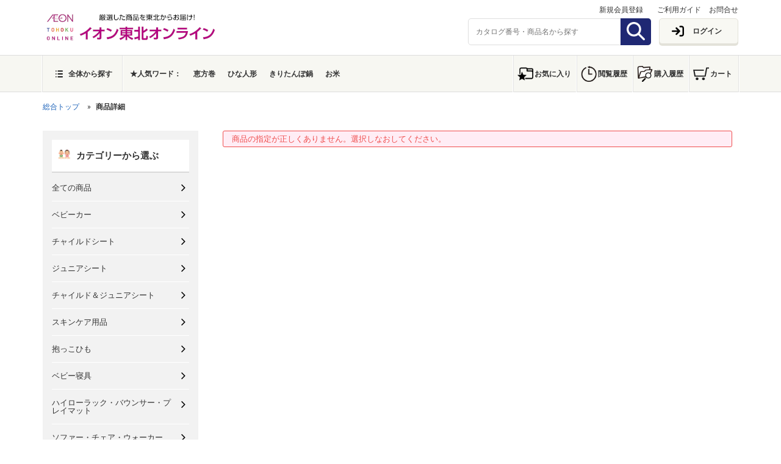

--- FILE ---
content_type: text/html; charset=utf-8
request_url: https://ec.aeontohoku.net/marugoto/babymise/item/detail?icd=4969220008578&eid=0040
body_size: 57837
content:

<!DOCTYPE html>
<html lang="ja">
<head>
    <title>イオン東北 | イオン東北オンライン</title>
    <meta charset="utf-8" />
    <meta name="viewport" content="width=1140" />
    <meta http-equiv="X-UA-Compatible" content="IE=edge">
    <meta name="description" content="イオン東北オンラインはイオン東北の公式ネットショップです。定番ギフトはもちろん、季節限定・東北ならではの限定商品を多数お取り揃えしております。" />
    <meta name="keywords" content="イオン東北,まるごと東北,イオン東北オンライン" />
    <meta name="google-site-verification" content="" />
    <meta robots="robots" content="noindex">

    <meta property="og:title" content="イオン東北オンライン" />
    <meta property="og:type" content="website" />
    <meta property="og:url" content="https://ec.aeontohoku.net/marugoto/" />
    <meta property="og:image" content="/marugoto/assets/common/images/meta/ogp.jpg" />
    <meta property="og:site_name" content="イオン東北オンライン" />
    <meta property="og:description" content="「イオン東北オンライン」はイオン東北の公式ギフトサイトです。" />

    <meta name="facebook-domain-verification" content="i4gutogjytzrgcidfdm4igoqz3iag5" />

    <meta http-equiv="content-language" content="ja">

    <link rel="shortcut icon" type="image/png" href="/marugoto/assets/common/images/meta/favicon.ico">
    <link rel="apple-touch-icon" href="/marugoto/assets/common/images/meta/apple-touch-icon.png">
    <link rel="apple-touch-icon" sizes="120x120" href="/marugoto/assets/common/images/meta/apple-touch-icon-120x120.png">
    <link rel="apple-touch-icon-precomposed" href="/marugoto/assets/common/images/meta/apple-touch-icon-precomposed.png">

    <link href="/marugoto/assets/common/css/lib/font-awesome.css" rel="stylesheet" type="text/css">
    <link href="/marugoto/assets/common/css/lib/jquery-ui.css" rel="stylesheet" type="text/css">
    <link href="/marugoto/assets/common/css/lib/slick.css" rel="stylesheet" type="text/css">
    <link href="/marugoto/assets/common/css/lib/slick-theme.css" rel="stylesheet" type="text/css">
    <link href="/marugoto/assets/common/css/lib/drawer.min.css" rel="stylesheet" type="text/css">
    <link href="/marugoto/assets/common/css/lib/remodal.css" rel="stylesheet" type="text/css">
    <link href="/marugoto/assets/common/css/lib/remodal-default-theme.css" rel="stylesheet" type="text/css">
    <link href="/marugoto/assets/common/css/common.css?20171026" rel="stylesheet" type="text/css">
    <link href="/marugoto/assets/common/css/commonAdd.css" rel="stylesheet" type="text/css">
    <link href="/marugoto/assets/common/css/custom.css" rel="stylesheet" type="text/css">

    <script src="/marugoto/assets/common/js/lib/jquery-3.6.0.min.js"></script>
    <script src="/marugoto/assets/common/js/lib/jquery-ui.min.js"></script>
    <script src="/marugoto/assets/common/js/lib/jquery.ui.datepicker-ja.min.js"></script>
    <script src="/marugoto/assets/common/js/lib/scrolltopcontrol.js"></script>
    <script src="/marugoto/assets/common/js/lib/flexibility.js"></script>
    <script src="/marugoto/assets/common/js/lib/drawer.min.js"></script>
    <script src="/marugoto/assets/common/js/lib/iscroll.js"></script>
    <script src="/marugoto/assets/common/js/lib/remodal.min.js"></script>
    <script src="/marugoto/assets/common/js/lib/jquery.lazyload.min.js"></script>
    <script src="/marugoto/assets/common/js/common.js"></script>
    <script src="/marugoto/assets/common/js/config.js"></script>
    <script src="/marugoto/assets/common/js/sp_common.js"></script>

    <!-- Google Tag Manager -->
    <script>
        (function (w, d, s, l, i) {
            w[l] = w[l] || []; w[l].push({
                'gtm.start':
                    new Date().getTime(), event: 'gtm.js'
            }); var f = d.getElementsByTagName(s)[0],
                j = d.createElement(s), dl = l != 'dataLayer' ? '&l=' + l : ''; j.async = true; j.src =
                    'https://www.googletagmanager.com/gtm.js?id=' + i + dl; f.parentNode.insertBefore(j, f);
        })(window, document, 'script', 'dataLayer', 'GTM-TZ9TMMT');
    </script>
    <!-- End Google Tag Manager -->
    
</head>
<body class="drawer drawer--right">
    <!-- Google Tag Manager (noscript) -->
    <noscript>
        <iframe src="https://www.googletagmanager.com/ns.html?id=GTM-TZ9TMMT"
                height="0" width="0" style="display:none;visibility:hidden"></iframe>
    </noscript>
    <!-- End Google Tag Manager (noscript) -->

    <!-- 全体から探す -->
    <div class="sp_header-menu js_headerNavi_allContent">
        <div class="sp_title">
        全体から探す
            <a href="javascript:void(0);" class="btn-header-close js_headerClose">
        閉じる
            </a>
        </div>

        <div class="sp_header-menu-desc">
            <div class="sp_header-menu-title icon-project">
               全企画から探す
            </div>
            <ul class="sp_header-menu-list">
                           <li>
                           <a href="/marugoto/ehomaki/eventtop?eid=0247">【店受取】2026イオンの恵方巻</a>
                           </li> 
                           <li>
                           <a href="/marugoto/toymise/eventtop?eid=0074">【店受取】ゲーム・おもちゃ</a>
                           </li> 
                           <li>
                           <a href="/marugoto/hina/eventtop?eid=0256">【宅配】2026ひな人形</a>
                           </li> 
                           <li>
                           <a href="/marugoto/kiritanpo/eventtop?eid=0241">【宅配】きりたんぽ鍋</a>
                           </li> 
                           <li>
                           <a href="/marugoto/season/eventtop?eid=0011">【宅配】まるごと東北直送便</a>
                           </li> 
                           <li>
                           <a href="/marugoto/okome/eventtop?eid=0254">【宅配】東北のお米</a>
                           </li> 
                           <li>
                           <a href="/marugoto/jimono/eventtop?eid=0188">【宅配】東北うまいもの</a>
                           </li> 
                           <li>
                           <a href="/marugoto/liquor/eventtop?eid=0082">【宅配】東北のお酒</a>
                           </li> 
                           <li>
                           <a href="/marugoto/randsel/eventtop?eid=0211">【宅配・店受取】2026イオンのランドセル</a>
                           </li> 
                           <li>
                           <a href="/marugoto/kagu/eventtop?eid=0219">【宅配】家具コレクション</a>
                           </li> 
                           <li>
                           <a href="/marugoto/hyb_baby/eventtop?eid=0200">【宅配・店受取】イオンのベビー用品</a>
                           </li> 

            </ul>
        </div>

        <div class="sp_header-menu-desc">
            <div class="sp_header-menu-title icon-project">
                カテゴリーから探す
            </div>
            <ul class="sp_header-menu-list col2 category-list">
                <li>
                    <a href="/marugoto/item/list?gcd=5001">果物・野菜</a>
                </li>
                <li>
                    <a href="/marugoto/item/list?gcd=5002">お魚</a>
                </li>
                <li>
                    <a href="/marugoto/item/list?gcd=5003">お肉</a>
                </li>
                <li>
                    <a href="/marugoto/item/list?gcd=5006">デザート</a>
                </li>
                <li>
                    <a href="/marugoto/item/list?gcd=5010">調味料・油</a>
                </li>
                <li>
                    <a href="/marugoto/item/list?gcd=5011">練り物・漬物・佃煮・乾物</a>
                </li>
                <li>
                    <a href="/marugoto/item/list?gcd=5012">米・麺・パン</a>
                </li>
                <li>
                    <a href="/marugoto/item/list?gcd=5013">瓶詰・缶詰・その他食品</a>
                </li>
                <li>
                    <a href="/marugoto/item/list?gcd=5034">お酒</a>
                </li>
                <li>
                    <a href="/marugoto/item/list?gcd=5017">ランドセル</a>
                </li>

            </ul>
        </div>
    </div>

    <!-- 閲覧履歴 -->
    <div class="sp_header-history js_headerNavi_historyContent">
        <div class="sp_title">
            閲覧履歴
            <a href="javascript:void(0);" class="btn-header-close js_headerClose">
                閉じる
            </a>
        </div>

        <div class="sp_header-menu-desc">
            <div class="history-content">
                <ul class="history-content-list">
                    

                </ul>
            </div>
        </div>
    </div>

    <div class="wrapper">
<form action="/marugoto/" method="post" name="logout"></form>


        <!-- PC header -->
        <header class="header">
            <div class="block-inner">
                <div class="header-main">
                    <div class="header-logo" style="text-align:center;">
                        <a href="/marugoto/">
                            <img src="/marugoto/assets/common/images/common/logo.png" alt="イオン東北オンライン" class="logo-img">
                        </a>
                    </div>
                    <div class="header-content">
                        <div class="header-navi">
                            <ul>
<li><form action="/marugoto/member/redirect" method="post" name="redirect"><input id="view" name="view" type="hidden" value="1" /><input name="__RequestVerificationToken" type="hidden" value="Nh0GFy3mtyck5JWqlfYMFuhYS7Or71XoBSSYuzxdQ0jfJMA7MrUANF0l-qoOQCq_hyKMEBYgwIXbAc6fY0muYW8yxQs1" /><a href="javascript: document.forms.redirect.submit();">新規会員登録</a></form></li>
                                <li>
                                    <a href="/marugoto/help">ご利用ガイド</a>
                                </li>
                                <li>
                                    <a href="/marugoto/ask/entry">お問合せ</a>
                                </li>
                            </ul>
                        </div>
                        <div class="header-desc">
                            <div class="search-block">
<form action="/marugoto/item/list" method="get" name="listsearch">                                    <div class="search-box">
                                        <div class="search-input">
                                            <input class="search-keyword js_freeword" id="kw_pc" maxlength="500" name="kw" placeholder="カタログ番号・商品名から探す" type="text" autocomplete="off" />
                                        </div>
                                        <div class="search-btn">
                                            <a href="javascript: document.listsearch.submit();" class="btn btn-search" onclick="return chkKeywordInput();">
                                                <span class="icon-search icon-white"></span>
                                            </a>
                                        </div>
                                    </div>
</form>                            </div>



                            <div class="account-block">
                                <!-- ログイン前 -->
<a href="/marugoto/member/redirect"class="btn-account"><div class="account-label"><span class="icon-header-login"><svg><use xmlns:xlink="http://www.w3.org/1999/xlink" xlink:href="/marugoto/assets/common/images/icon/sprite.svg#sprite-icon-login"></use></svg> </span>  </div><div class="account-label-txt">ログイン</div> </a>

                            </div>
                        </div>
                    </div>
                </div>
            </div>
        </header>
        <!-- /PC header -->
        <!-- SP header -->
        
<header class="sp_header" role="banner">

        
        <div class="sp_header-main display-table">
            <div class="sp_header-logo">
                <a href="/marugoto/">
                    <img src="/marugoto/assets/common/images/common/logo.png" alt="イオン東北オンライン" class="logo-img">
                </a>
            </div>

                <!-- ログイン前 -->
                    <div class="sp_header-login">
<form action="/marugoto/member/redirect" method="post" name="redirect"><input id="view" name="view" type="hidden" value="1" /><input name="__RequestVerificationToken" type="hidden" value="dhmadDnXPSSxJ2Wy-GTAweY0ePh4K5EB1cXZ9_vJxuGq6MtVA30atDl4R48SP4SGq_CxJwdET3hUYQA83El02C-tgg41" /><a href="javascript: document.forms.redirect.submit();" Class="btn-header-login" >                            <Span Class="icon-header-kaiinTouroku icon-white">
                            <svg>
                            <use xmlns:xlink="http://www.w3.org/1999/xlink" xlink:href="/marugoto/assets/common/images/icon/sprite.svg#sprite-icon-pencil">
                            </use>
                            </svg>
                            </Span>
                            <Span Class="txt">新規会員登録</Span>
</a></form>                    </div>
                    <div class="sp_header-login">

                            <a href="/marugoto/member/redirect" class="btn-header-login">
                                <span class="icon-header-login icon-white">
                                    <svg>
                                    <use xmlns:xlink="http://www.w3.org/1999/xlink" xlink:href="/marugoto/assets/common/images/icon/sprite.svg#sprite-icon-login">
                                    </use>
                                    </svg>
                                </span>
                                <span class="txt">ログイン</span>
                            </a>
                    </div>


        </div>

        <nav class="submenu drawer-nav" role="navigation">
            <div class="drawer-menu drawer-menu--right">
                <div class="submenu-title">
                    <span>メニュー</span>
                    <div class="submenu-close js_close" style="cursor: pointer;">
                        <i class="fa fa-times" aria-hidden="true"></i>
                        閉じる
                    </div>
                </div>
                <div class="submenu-list">
                    <ul>
                        <li>
                            <div class="btn-mypage js_submenuMypage" style="cursor: pointer;">
                                <span class="icon-submenu-mypage"></span>
                                マイページ
                            </div>
                            <ul class="submenu-child-list js_submenuMypage_list">
                                <li>
                                    <a href="/marugoto/mypage/purchase/list" class="header-menu-history">
                                        購入履歴
                                    </a>
                                </li>
                                <li>
                                    <a href="/marugoto/mypage/fav/list" class="header-menu-fav">
                                        お気に入り
                                    </a>
                                </li>
                                <!-- ログイン前 -->

                            </ul>
                        </li>
                        <li>
                            <a href="/marugoto/help">
                                <span class="icon-submenu-guide"></span>
                                ご利用ガイド
                            </a>
                        </li>
                        <li>
                            <a href="/marugoto/ask/entry">
                                <span class="icon-submenu-contact"></span>
                                お問合せ
                            </a>
                        </li>
                    </ul>
                    <!-- ログイン前 -->

                </div>
            </div>
        </nav>
        <div class="sp_header-navi js_headerNavi_sp">
            <div class="sp_header-navi-search">
<form action="/marugoto/item/list" method="get" name="listsearch2">                    <div class="search-box">
                        <div class="search-input">
                            <input class="search-keyword js_freewordSp" id="kw_sp" maxlength="500" name="kw" placeholder="カタログ番号・商品名から探す" type="text" autocomplete="off" />
                        </div>
                        <div class="search-btn">
                            <a href="javascript: document.listsearch2.submit();" class="btn btn-search" onclick="return chkKeywordInputSp();">
                                <i class="fa fa-search" aria-hidden="true"></i>
                            </a>
                        </div>
                    </div>
</form>            </div>
            <ul class="sp_header-navi-list display-table">
                <li>
                    <a href="javascript:void(0);" class="btn-sp btn-header-search js_headerNavi_allBtn">
                        <span class="icon-allsearch-sp"></span>
                        <span class="txt">全体から探す</span>
                    </a>
                </li>
                <li>
                    <a href="/marugoto/mypage/fav/list" class="btn-sp btn-header-first">
                        <span class="icon-fav-sp"></span>
                        <span class="txt">お気に入り</span>
                    </a>
                </li>
                <li>
                    <a href="javascript:void(0);" class="btn-sp btn-header-cart js_headerNavi_historyBtn">
                        <span class="icon-browsing-history-sp"></span>
                        <span class="txt">閲覧履歴</span>
                    </a>
                </li>
                <li>
                    <a href="/marugoto/mypage/purchase/list" class="btn-sp btn-header-first">
                        <span class="icon-history-sp"></span>
                        <span class="txt">購入履歴</span>
                    </a>
                </li>
                <li>
                    
                    <a href="/marugoto/cart/list" class="btn-sp btn-header-cart sp_header_cart">
                        <span class="icon-cart-sp"></span>
                        <span class="txt">カート</span>
                    </a>
                </li>
            </ul>

        </div>
        </header>
        <!-- /SP header -->


        <div class="header-menu js_headerMenu" style="z-index:20">
            <div class="block-inner">
                <div class="header-menu-search">
                    <a href="javascript:void(0);" class="js_allSearch_btn">全体から探す</a>
                </div>
                <div class="header-menu-event">
                    <ul class="display-table">
                                <li><a href="" style="pointer-events: none;">&nbsp★人気ワード：</a></li>
                                    <li>
                                        <a href="/marugoto/item/list?kw=%E6%81%B5%E6%96%B9%E5%B7%BB">恵方巻</a>
                                    </li>
                                    <li>
                                        <a href="/marugoto/item/list?kw=%E3%81%B2%E3%81%AA%E4%BA%BA%E5%BD%A2">ひな人形</a>
                                    </li>
                                    <li>
                                        <a href="/marugoto/item/list?kw=%E3%81%8D%E3%82%8A%E3%81%9F%E3%82%93%E3%81%BD%E9%8D%8B">きりたんぽ鍋</a>
                                    </li>
                                    <li>
                                        <a href="/marugoto/item/list?kw=%E3%81%8A%E7%B1%B3">お米</a>
                                    </li>

                    </ul>
                </div>
                <div class="header-menu-mypage">
                    <ul class="display-table">
                        <li>
                            <a href="/marugoto/mypage/fav/list" class="header-menu-fav">
                                お気に入り
                            </a>
                        </li>
                        <li>
                            <a href="javascript:void(0);" class="header-menu-browsing js_browsingHistory_btn">
                                閲覧履歴
                            </a>
                        </li>
                        <li>
                            <a href="/marugoto/mypage/purchase/list" class="header-menu-history">
                                購入履歴
                            </a>
                        </li>
                        <li>
                        <li>
                            
                            <a href="/marugoto/cart/list" class="header-menu-cartlist">
                                カート
                            </a>
                        </li>
                    </ul>
                </div>
            </div>


            <div class="header-menu-main js_allSearch_block">
                <div class="block-inner display-table">
                    <div class="header-menu-left">
                        <div class="header-menu-desc">
                            <div class="header-menu-title icon-project">
                                全企画から探す
                            </div>
                            <ul class="header-menu-list">
                                            <li>
                                                <a href="/marugoto/ehomaki/eventtop?eid=0247">【店受取】2026イオンの恵方巻</a>
                                            </li>
                                            <li>
                                                <a href="/marugoto/toymise/eventtop?eid=0074">【店受取】ゲーム・おもちゃ</a>
                                            </li>
                                            <li>
                                                <a href="/marugoto/hina/eventtop?eid=0256">【宅配】2026ひな人形</a>
                                            </li>
                                            <li>
                                                <a href="/marugoto/kiritanpo/eventtop?eid=0241">【宅配】きりたんぽ鍋</a>
                                            </li>
                                            <li>
                                                <a href="/marugoto/season/eventtop?eid=0011">【宅配】まるごと東北直送便</a>
                                            </li>
                                            <li>
                                                <a href="/marugoto/okome/eventtop?eid=0254">【宅配】東北のお米</a>
                                            </li>
                                            <li>
                                                <a href="/marugoto/jimono/eventtop?eid=0188">【宅配】東北うまいもの</a>
                                            </li>
                                            <li>
                                                <a href="/marugoto/liquor/eventtop?eid=0082">【宅配】東北のお酒</a>
                                            </li>
                                            <li>
                                                <a href="/marugoto/randsel/eventtop?eid=0211">【宅配・店受取】2026イオンのランドセル</a>
                                            </li>
                                            <li>
                                                <a href="/marugoto/kagu/eventtop?eid=0219">【宅配】家具コレクション</a>
                                            </li>
                                            <li>
                                                <a href="/marugoto/hyb_baby/eventtop?eid=0200">【宅配・店受取】イオンのベビー用品</a>
                                            </li>

                            </ul>
                        </div>
                    </div>
                    <div class="header-menu-right">
                        <div class="header-menu-desc">
                            <div class="header-menu-title icon-category">
                                カテゴリーから探す
                            </div>
                            <ul class="header-menu-list col3 category-list">
                                        <li>
                                            <a href="/marugoto/item/list?gcd=5001">
                                                <div class="category-img">
                                                            <img src="https://stprodaeontohokuprem.blob.core.windows.net/marugoto/assets/common/images/common/gc5001.jpg">

                                                </div>
                                                果物・野菜
                                            </a>
                                        </li>
                                        <li>
                                            <a href="/marugoto/item/list?gcd=5002">
                                                <div class="category-img">
                                                            <img src="https://stprodaeontohokuprem.blob.core.windows.net/marugoto/assets/common/images/common/gc5002.jpg">

                                                </div>
                                                お魚
                                            </a>
                                        </li>
                                        <li>
                                            <a href="/marugoto/item/list?gcd=5003">
                                                <div class="category-img">
                                                            <img src="https://stprodaeontohokuprem.blob.core.windows.net/marugoto/assets/common/images/common/gc5003.jpg">

                                                </div>
                                                お肉
                                            </a>
                                        </li>
                                        <li>
                                            <a href="/marugoto/item/list?gcd=5006">
                                                <div class="category-img">
                                                            <img src="https://stprodaeontohokuprem.blob.core.windows.net/marugoto/assets/common/images/common/gc5006.jpg">

                                                </div>
                                                デザート
                                            </a>
                                        </li>
                                        <li>
                                            <a href="/marugoto/item/list?gcd=5010">
                                                <div class="category-img">
                                                            <img src="https://stprodaeontohokuprem.blob.core.windows.net/marugoto/assets/common/images/common/gc5010.jpg">

                                                </div>
                                                調味料・油
                                            </a>
                                        </li>
                                        <li>
                                            <a href="/marugoto/item/list?gcd=5011">
                                                <div class="category-img">
                                                            <img src="https://stprodaeontohokuprem.blob.core.windows.net/marugoto/assets/common/images/common/gc5011.jpg">

                                                </div>
                                                練り物・漬物・佃煮・乾物
                                            </a>
                                        </li>
                                        <li>
                                            <a href="/marugoto/item/list?gcd=5012">
                                                <div class="category-img">
                                                            <img src="https://stprodaeontohokuprem.blob.core.windows.net/marugoto/assets/common/images/common/gc5012.jpg">

                                                </div>
                                                米・麺・パン
                                            </a>
                                        </li>
                                        <li>
                                            <a href="/marugoto/item/list?gcd=5013">
                                                <div class="category-img">
                                                            <img src="https://stprodaeontohokuprem.blob.core.windows.net/marugoto/assets/common/images/common/gc5013.jpg">

                                                </div>
                                                瓶詰・缶詰・その他食品
                                            </a>
                                        </li>
                                        <li>
                                            <a href="/marugoto/item/list?gcd=5034">
                                                <div class="category-img">
                                                            <img src="https://stprodaeontohokuprem.blob.core.windows.net/marugoto/assets/common/images/common/gc5034.jpg">

                                                </div>
                                                お酒
                                            </a>
                                        </li>
                                        <li>
                                            <a href="/marugoto/item/list?gcd=5017">
                                                <div class="category-img">
                                                            <img src="https://stprodaeontohokuprem.blob.core.windows.net/marugoto/assets/common/images/common/gc5017.jpg">

                                                </div>
                                                ランドセル
                                            </a>
                                        </li>

                            </ul>
                        </div>
                    </div>
                </div>
            </div>



            <!-- 閲覧履歴 -->
            <div class="header-menu-main js_browsingHistory_block">
                <div class="block-inner">
                    <div class="history-content">
                        <div class="history-content-title">
                            <span class="icon-history icon-color"></span>
                            閲覧履歴
                        </div>
                        <ul class="history-content-list">

                        </ul>
                    </div>
                </div>
            </div>
        </div>

        
        


<link href="/marugoto/assets/common/css/item-detail.css" rel="stylesheet" type="text/css">
<link href="/marugoto/assets/common/css/itemdetail_detail.css" rel="stylesheet" type="text/css">
<link href="/marugoto/assets/common/css/mypage.css" rel="stylesheet" type="text/css">
<link href="/marugoto/assets/common/css/item-photo-modal.css" rel="stylesheet" type="text/css">
<script src="/marugoto/assets/common/js/lib/slick.min.js"></script>
<script src="/marugoto/assets/common/js/slider.js"></script>
<script src="/marugoto/assets/common/js/itemdetail_ajax.js"></script>


<div class="breadcrumb">
    <div class="breadcrumb-inner">
        <ol class="breadcrumb-list">
            <li>
                <a href="/marugoto/">総合トップ</a>
            </li>
                <li class="current">
                    <span>商品詳細</span>
                </li>

        </ol>
    </div>
</div>

<div class="main-container">
    <div class="content">
        
        
<div class="side-content side-search">


<div class="side-content-section">        <h3 class="side-content-title">
                <img src="https://stprodaeontohokuprem.blob.core.windows.net/marugoto/assets/0040/images/icon/egc0001.png" class="side-category-icon">

            <a href="/marugoto/babymise/item/list?eid=0040&amp;egc=0001">カテゴリーから選ぶ</a>
        </h3>
<ul class="side-content-list"><li><a href="/marugoto/babymise/item/list?eid=0040&amp;egc=0001&amp;ecd=0001">全ての商品</a></li><li><a href="/marugoto/babymise/item/list?eid=0040&amp;egc=0001&amp;ecd=0121">ベビーカー</a></li><li><a href="/marugoto/babymise/item/list?eid=0040&amp;egc=0001&amp;ecd=0132">チャイルドシート</a></li><li><a href="/marugoto/babymise/item/list?eid=0040&amp;egc=0001&amp;ecd=0133">ジュニアシート</a></li><li><a href="/marugoto/babymise/item/list?eid=0040&amp;egc=0001&amp;ecd=0134">チャイルド＆ジュニアシート</a></li><li><a href="/marugoto/babymise/item/list?eid=0040&amp;egc=0001&amp;ecd=0150">スキンケア用品</a></li><li><a href="/marugoto/babymise/item/list?eid=0040&amp;egc=0001&amp;ecd=0205">抱っこひも</a></li><li><a href="/marugoto/babymise/item/list?eid=0040&amp;egc=0001&amp;ecd=0122">ベビー寝具</a></li><li><a href="/marugoto/babymise/item/list?eid=0040&amp;egc=0001&amp;ecd=0141">ハイローラック・バウンサー・プレイマット</a></li><li><a href="/marugoto/babymise/item/list?eid=0040&amp;egc=0001&amp;ecd=0142">ソファー・チェア・ウォーカー</a></li><li><a href="/marugoto/babymise/item/list?eid=0040&amp;egc=0001&amp;ecd=0147">室内用品</a></li><li><a href="/marugoto/babymise/item/list?eid=0040&amp;egc=0001&amp;ecd=3530">紙おむつ・おしりふき</a></li></ul></div><div class="side-content-section">        <h3 class="side-content-title">
                <img src="https://stprodaeontohokuprem.blob.core.windows.net/marugoto/assets/0040/images/icon/egc0012.png" class="side-category-icon">

            <a href="/marugoto/babymise/item/list?eid=0040&amp;egc=0012">ベビーカーから選ぶ</a>
        </h3>
<ul class="side-content-list"><li><a href="/marugoto/babymise/item/list?eid=0040&amp;egc=0012&amp;ecd=0002">Ａ型ベビーカー</a></li><li><a href="/marugoto/babymise/item/list?eid=0040&amp;egc=0012&amp;ecd=0003">Ｂ型ベビーカー</a></li><li><a href="/marugoto/babymise/item/list?eid=0040&amp;egc=0012&amp;ecd=0004">ベビーカーオプション品</a></li></ul></div><div class="side-content-section">        <h3 class="side-content-title">
                <img src="https://stprodaeontohokuprem.blob.core.windows.net/marugoto/assets/0040/images/icon/egc0011.jpg" class="side-category-icon">

            <a href="/marugoto/babymise/item/list?eid=0040&amp;egc=0011">ベビーギフト</a>
        </h3>
<ul class="side-content-list"><li><a href="/marugoto/babymise/item/list?eid=0040&amp;egc=0011&amp;ecd=0111">ご祝儀袋</a></li><li><a href="/marugoto/babymise/item/list?eid=0040&amp;egc=0011&amp;ecd=0117">スタイ</a></li><li><a href="/marugoto/babymise/item/list?eid=0040&amp;egc=0011&amp;ecd=0112">タオル・ガーゼ</a></li><li><a href="/marugoto/babymise/item/list?eid=0040&amp;egc=0011&amp;ecd=0113">おむつケーキ</a></li><li><a href="/marugoto/babymise/item/list?eid=0040&amp;egc=0011&amp;ecd=0114">ベビーリュック</a></li></ul></div>

    





        <div class="side-content-section bnr-block">
                <a href="https://aeontohoku.co.jp/?utm_source=bnr&amp;utm_medium=aeontohoku_online&amp;utm_campaign=Company_top">
                    <img src="https://stprodaeontohokuprem.blob.core.windows.net/marugoto/assets/common/images/banner/2021051401_pc_b.jpg" class="side-bnr-img" alt="イオン東北">
                </a>


        </div>
        <div class="side-content-section bnr-block">
                <a href="https://ns.aeontohoku.net/netsuper/shop.aspx?utm_source=onlineshop&amp;utm_medium=top-bnr&amp;utm_campaign=sougo">
                    <img src="https://stprodaeontohokuprem.blob.core.windows.net/marugoto/assets/common/images/banner/2021100901_pc_b.jpg" class="side-bnr-img" alt="イオン東北ネットスーパー">
                </a>


        </div>
        <div class="side-content-section bnr-block">
                <a href="https://iicoto.info/?utm_source=aeontohoku&amp;utm_medium=banner&amp;utm_campaign=iicotonavibanner">
                    <img src="https://stprodaeontohokuprem.blob.core.windows.net/marugoto/assets/common/images/banner/2021072801_pc_b.jpg" class="side-bnr-img" alt="いいとこナビ">
                </a>


        </div>
        <div class="side-content-section bnr-block">
                <a href="https://es.aeon-hokkaido.jp/eshop/?utm_source=Bnr_AeonTohoku&amp;utm_medium=related_site&amp;utm_campaign=Bnr_AeonTohoku">
                    <img src="https://stprodaeontohokuprem.blob.core.windows.net/marugoto/assets/common/images/banner/2021060301_pc_b.jpg" class="side-bnr-img" alt="イオン北海道ｅショップ">
                </a>


        </div>

</div>

        <div class="main-content">

<div class="notice-list">商品の指定が正しくありません。選択しなおしてください。</div>



            


            <div class="sp_side-content">


<div class="side-content-section">            <h3 class="side-content-title js_sideContent_ttl">
                    <img src="https://stprodaeontohokuprem.blob.core.windows.net/marugoto/assets/0040/images/icon/egc0001.png" class="side-category-icon">

                カテゴリーから選ぶ
            </h3>
<ul class="side-content-list js_sideContent_block" style="display: none;"><li><a href="/marugoto/babymise/item/list?eid=0040&amp;egc=0001&amp;ecd=0001">全ての商品</a></li><li><a href="/marugoto/babymise/item/list?eid=0040&amp;egc=0001&amp;ecd=0121">ベビーカー</a></li><li><a href="/marugoto/babymise/item/list?eid=0040&amp;egc=0001&amp;ecd=0132">チャイルドシート</a></li><li><a href="/marugoto/babymise/item/list?eid=0040&amp;egc=0001&amp;ecd=0133">ジュニアシート</a></li><li><a href="/marugoto/babymise/item/list?eid=0040&amp;egc=0001&amp;ecd=0134">チャイルド＆ジュニアシート</a></li><li><a href="/marugoto/babymise/item/list?eid=0040&amp;egc=0001&amp;ecd=0150">スキンケア用品</a></li><li><a href="/marugoto/babymise/item/list?eid=0040&amp;egc=0001&amp;ecd=0205">抱っこひも</a></li><li><a href="/marugoto/babymise/item/list?eid=0040&amp;egc=0001&amp;ecd=0122">ベビー寝具</a></li><li><a href="/marugoto/babymise/item/list?eid=0040&amp;egc=0001&amp;ecd=0141">ハイローラック・バウンサー・プレイマット</a></li><li><a href="/marugoto/babymise/item/list?eid=0040&amp;egc=0001&amp;ecd=0142">ソファー・チェア・ウォーカー</a></li><li><a href="/marugoto/babymise/item/list?eid=0040&amp;egc=0001&amp;ecd=0147">室内用品</a></li><li><a href="/marugoto/babymise/item/list?eid=0040&amp;egc=0001&amp;ecd=3530">紙おむつ・おしりふき</a></li></ul></div><div class="side-content-section">        <h3 class="side-content-title js_sideContent_ttl">
                <img src="https://stprodaeontohokuprem.blob.core.windows.net/marugoto/assets/0040/images/icon/egc0012.png" class="side-category-icon">

            ベビーカーから選ぶ
        </h3>
<ul class="side-content-list js_sideContent_block" style="display: none;"><li><a href="/marugoto/babymise/item/list?eid=0040&amp;egc=0012&amp;ecd=0002">Ａ型ベビーカー</a></li><li><a href="/marugoto/babymise/item/list?eid=0040&amp;egc=0012&amp;ecd=0003">Ｂ型ベビーカー</a></li><li><a href="/marugoto/babymise/item/list?eid=0040&amp;egc=0012&amp;ecd=0004">ベビーカーオプション品</a></li></ul></div><div class="side-content-section">        <h3 class="side-content-title js_sideContent_ttl">
                <img src="https://stprodaeontohokuprem.blob.core.windows.net/marugoto/assets/0040/images/icon/egc0011.jpg" class="side-category-icon">

            ベビーギフト
        </h3>
<ul class="side-content-list js_sideContent_block" style="display: none;"><li><a href="/marugoto/babymise/item/list?eid=0040&amp;egc=0011&amp;ecd=0111">ご祝儀袋</a></li><li><a href="/marugoto/babymise/item/list?eid=0040&amp;egc=0011&amp;ecd=0117">スタイ</a></li><li><a href="/marugoto/babymise/item/list?eid=0040&amp;egc=0011&amp;ecd=0112">タオル・ガーゼ</a></li><li><a href="/marugoto/babymise/item/list?eid=0040&amp;egc=0011&amp;ecd=0113">おむつケーキ</a></li><li><a href="/marugoto/babymise/item/list?eid=0040&amp;egc=0011&amp;ecd=0114">ベビーリュック</a></li></ul></div>

</div>

        </div>
    </div>
</div>

        
        <div class="remodal" data-remodal-id="cart_attention" data-remodal-options="hashTracking:false">
            <div data-remodal-action="close" class="btn-modal-close">
                <span class="icon-modal-close"></span>
            </div>
            <div class="modal-section">
                <div class="modal-title">
                    <span class="icon-attention"></span>
                    ご購入の前にご確認ください。
                </div>
                <div class="modal-content">
                    <div class="modal-content-text">
                        
                    </div>
                    <div class="btn-block">
                        <div class="btn btn-cart-attention js_cartCheck" style="background-color:#ff659b;color:#FFF;box-shadow: 0 3px 0 0 #f84b88;-webkit-box-shadow: 0 3px 0 0 #f84b88;">確認しました</div>
                    </div>
                </div>
            </div>
        </div>
        
        <div class="remodal" data-remodal-id="cart_attention_alc" data-remodal-options="hashTracking:false">
            <div data-remodal-action="close" class="btn-modal-close">
                <span class="icon-modal-close"></span>
            </div>
            <div class="modal-section">
                <div class="modal-title">
                    <span class="icon-attention"></span>
                    この商品はお酒です。
                </div>
                <div class="modal-content">
                    <div class="modal-content-text">
                        
                    </div>
                    <div class="btn-block">
                        <div class="btn btn-cart-attention js_err_close_alc" style="background-color:#ff659b;color:#FFF;box-shadow: 0 3px 0 0 #f84b88;-webkit-box-shadow: 0 3px 0 0 #f84b88;">閉じる</div>
                    </div>
                </div>
            </div>
        </div>
        
        <div class="remodal" data-remodal-id="modalerr" data-remodal-options="hashTracking:false">
            <div data-remodal-action="close" class="btn-modal-close">
                <span class="icon-modal-close"></span>
            </div>
            <div class="modal-section">
                <div class="modal-title">
                    <span class="icon-attention"></span>
                    エラー
                </div>
                <div class="modal-content">
                    <div class="modal-content-text modal-content-text-err">
                    </div>
                    <div class="btn-block">
                        <div class="btn btn-cart-attention js_err_close" style="background-color:#ff659b;color:#FFF;box-shadow: 0 3px 0 0 #f84b88;-webkit-box-shadow: 0 3px 0 0 #f84b88;">閉じる</div>
                    </div>
                </div>
            </div>
        </div>
        
        <div class="loading-wrapper js_loading">
            <div class="loading-img js_loadingShow">
                <img src="/marugoto/assets/common/images/common/loading.png">
            </div>
        </div>

        <!-- 商品画像のモーダル 2019年4月12日追加 -->

    

<!-- マークの説明など -->
        <div class="eshop-info">
            <div class="block-inner">
                        <div class="eshop-info-col">
                            <h4 class="eshop-info-title">マークの種類と説明</h4>
                            <div class="eshop-info-desc">
<div class="mark-list display-table"><div class="mark-list-icon">                                            <img src="https://stprodaeontohokuprem.blob.core.windows.net/marugoto/assets/0040/images/tag/ih_01_4.png">
</div><div class="mark-list-desc"><dl><dt>ご希望のお店でお渡しいたします。</dt><dd></dd></dl></div></div>
                            </div>
                        </div>


                <div class="eshop-info-col">
                

                

                


                
</div>

            </div>
        </div>


        


        <footer>
            <div class="footer-link">
                <div class="block-inner display-table">
                    <div class="footer-link-section">
                        <h4 class="title-link-title">
                            <i class="fa fa-star" aria-hidden="true"></i>
                            全企画から探す
                        </h4>
                        <div class="footer-link-desc">
                            <ul class="footer-link-list scroll">
                                            <li>
                                                <a href="/marugoto/ehomaki/eventtop?eid=0247">【店受取】2026イオンの恵方巻</a>
                                            </li>
                                            <li>
                                                <a href="/marugoto/toymise/eventtop?eid=0074">【店受取】ゲーム・おもちゃ</a>
                                            </li>
                                            <li>
                                                <a href="/marugoto/hina/eventtop?eid=0256">【宅配】2026ひな人形</a>
                                            </li>
                                            <li>
                                                <a href="/marugoto/kiritanpo/eventtop?eid=0241">【宅配】きりたんぽ鍋</a>
                                            </li>
                                            <li>
                                                <a href="/marugoto/season/eventtop?eid=0011">【宅配】まるごと東北直送便</a>
                                            </li>
                                            <li>
                                                <a href="/marugoto/okome/eventtop?eid=0254">【宅配】東北のお米</a>
                                            </li>
                                            <li>
                                                <a href="/marugoto/jimono/eventtop?eid=0188">【宅配】東北うまいもの</a>
                                            </li>
                                            <li>
                                                <a href="/marugoto/liquor/eventtop?eid=0082">【宅配】東北のお酒</a>
                                            </li>
                                            <li>
                                                <a href="/marugoto/randsel/eventtop?eid=0211">【宅配・店受取】2026イオンのランドセル</a>
                                            </li>
                                            <li>
                                                <a href="/marugoto/kagu/eventtop?eid=0219">【宅配】家具コレクション</a>
                                            </li>
                                            <li>
                                                <a href="/marugoto/hyb_baby/eventtop?eid=0200">【宅配・店受取】イオンのベビー用品</a>
                                            </li>

                            </ul>
                        </div>
                    </div>
                    <div class="footer-link-section">
                        <h4 class="title-link-title">
                            <i class="fa fa-th" aria-hidden="true"></i>
                            カテゴリーから探す
                        </h4>
                            <div class="footer-link-desc">
                                <ul class="footer-link-list scroll">
                                        <li>
                                            <a href="/marugoto/item/list?gcd=5001">果物・野菜</a>
                                        </li>
                                        <li>
                                            <a href="/marugoto/item/list?gcd=5002">お魚</a>
                                        </li>
                                        <li>
                                            <a href="/marugoto/item/list?gcd=5003">お肉</a>
                                        </li>
                                        <li>
                                            <a href="/marugoto/item/list?gcd=5006">デザート</a>
                                        </li>
                                        <li>
                                            <a href="/marugoto/item/list?gcd=5010">調味料・油</a>
                                        </li>
                                        <li>
                                            <a href="/marugoto/item/list?gcd=5011">練り物・漬物・佃煮・乾物</a>
                                        </li>
                                        <li>
                                            <a href="/marugoto/item/list?gcd=5012">米・麺・パン</a>
                                        </li>
                                        <li>
                                            <a href="/marugoto/item/list?gcd=5013">瓶詰・缶詰・その他食品</a>
                                        </li>
                                        <li>
                                            <a href="/marugoto/item/list?gcd=5034">お酒</a>
                                        </li>
                                        <li>
                                            <a href="/marugoto/item/list?gcd=5017">ランドセル</a>
                                        </li>

                            </ul>
                        </div>
                    </div>
                    <div class="footer-link-section">
                        <h4 class="title-link-title">
                            <i class="fa fa-sitemap" aria-hidden="true"></i>
                            サイトメニュー
                        </h4>
                        <div class="footer-link-desc">
                            <ul class="footer-link-list">
                                <li>
                                    <a href="/marugoto/mypage/fav/list">お気に入り</a>
                                </li>
                                <li>
                                    <a href="/marugoto/mypage/purchase/list">ご注文履歴</a>
                                </li>
                                <li>
                                    <a href="/marugoto/help">ご利用ガイド</a>
                                </li>
                                <li>
                                    <a href="/marugoto/help/faq">よくあるご質問</a>
                                </li>
                                <li>
                                    <a href="/marugoto/ask/entry">お問合せ</a>
                                </li>
                                <li>
                                    <a href="/marugoto/memberagreement">利用規約</a>
                                </li>
                                <li>
                                    <a href="/marugoto/terms" target="_blank">イオン東北EC利用規約</a>
                                </li>
                                <li>
                                    <a href="https://www.aeon.com/aeonapp/iaeon_consumer_terms/" target="_blank">iAEON関連規約</a>
                                </li>
                                <li>
                                    <a href="/marugoto/help/law">特定商取引法に基づく表記</a>
                                </li>
                                <li>
                                    <a href="https://aeontohoku.co.jp/company/pages/privacy" target="_blank">プライバシーポリシー</a>
                                </li>
                            </ul>
                        </div>
                    </div>
                </div>
            </div>
            <div class="copyright">
                <p>
                    Copyright &copy;
                    <script type="text/javascript">
                        document.write(new Date().getFullYear());
                    </script>
                    AEON Tohoku Corp. All Right Reserved.
                </p>
            </div>
        </footer>
    </div>

        <div class="remodal" data-remodal-id="searchError" data-remodal-options="hashTracking:false, closeOnOutsideClick:false">
            <div class="modal-section">
                <div style="max-height:350px;">
                    <div class="modal-title">
                        検索エラー
                    </div>
                    <div class="modal-content">

                        検索キーワードは100桁以下で入力してください。
                    </div>
                </div>
                <div class="btn-block">
                    <a href="javascript:void(0);" class="btn btn-modal-bottom-close" data-remodal-action="close">
                        閉じる
                    </a>
                </div>
            </div>
        </div>

        <link href="/marugoto/assets/common/css/lib/jquery.bxslider.min.css" rel="stylesheet" type="text/css">
        <script src="/marugoto/assets/common/js/lib/jquery.bxslider.min.js"></script>
        <script>
            $(document).ready(function () {
                $('.js_newsEmergency').bxSlider({
                    mode: 'vertical',
                    slideMargin: 5,
                    auto: true,
                    pager: false,
                    controls: false,
                    speed: 500,
                    pause: 7000,
                    touchEnabled: false
                });
            });

            //検索キーワード未入力時POST送信は行わない
            function chkKeywordInput() {
                if (!$('.js_freeword') || $('.js_freeword').val() == '') {
                    return false;
                } else if ($('.js_freeword').val().length > 100) {
                    $('[data-remodal-id=searchError]').remodal().open();
                    return false;
                } else {
                    var txtPlaceholder = $('.js_freeword').attr('placeholder');
                    var searchVal = $('.js_freeword').val().replace(txtPlaceholder, '');
                    if (searchVal == '') {
                        return false;
                    }
                    return true;
                }
            };
            //検索キーワード未入力時POST送信は行わない
            function chkKeywordInputSp() {
                if (!$('.js_freewordSp') || $('.js_freewordSp').val() == '') {
                    return false;
                } else if ($('.js_freewordSp').val().length > 100) {
                    $('[data-remodal-id=searchError]').remodal().open();
                    return false;
                } else {
                    var txtPlaceholder = $('.js_freewordSp').attr('placeholder');
                    var searchVal = $('.js_freewordSp').val().replace(txtPlaceholder, '');
                    if (searchVal == '') {
                        return false;
                    }
                    return true;
                }
            };
        </script>
        
        <script type="text/javascript" src=https://uploads.mattrz-cx.com/uploads/client/tag/9571/index.js></script>
</body>
<!-- 4.0.1.0 -->
</html>

--- FILE ---
content_type: text/css
request_url: https://ec.aeontohoku.net/marugoto/assets/common/css/common.css?20171026
body_size: 151294
content:
@charset "UTF-8";
@import url("https://fonts.googleapis.com/css?family=Roboto:400,500,700,900");
html, body, div, span, applet, object, iframe,
h1, h2, h3, h4, h5, h6, p, blockquote, pre,
a, abbr, acronym, address, big, cite, code,
del, dfn, em, img, ins, kbd, q, s, samp,
small, strike, strong, sub, sup, tt, var,
b, u, i, center,
dl, dt, dd, ol, ul, li,
fieldset, form, label, legend,
table, caption, tbody, tfoot, thead, tr, th, td,
article, aside, canvas, details, embed,
figure, figcaption, footer, header, hgroup,
menu, nav, output, ruby, section, summary,
time, mark, audio, video {
  margin: 0;
  padding: 0;
  border: 0;
  font: inherit;
  font-size: 100%;
  vertical-align: baseline;
}

html {
  line-height: 1;
}

ol, ul {
  list-style: none;
}

table {
  border-collapse: collapse;
  border-spacing: 0;
}

caption, th, td {
  text-align: left;
  font-weight: normal;
  vertical-align: middle;
}

q, blockquote {
  quotes: none;
}
q:before, q:after, blockquote:before, blockquote:after {
  content: "";
  content: none;
}

a img {
  border: none;
}

article, aside, details, figcaption, figure, footer, header, hgroup, main, menu, nav, section, summary {
  display: block;
}

*,
*:after,
*:before {
  -webkit-box-sizing: border-box;
  -moz-box-sizing: border-box;
  box-sizing: border-box;
}

html {
  overflow: auto;
  height: 100%;
  font-size: 100%;
}

body {
  position: relative;
  height: 100%;
  font-family: Roboto, "ヒラギノ角ゴシック Pro", "Hiragino Kaku Gothic Pro", 'メイリオ' , Meiryo , Osaka, "ＭＳ Ｐゴシック", "MS PGothic", sans-serif;
  color: #333;
  font-size: 14px;
  font-size: 0.875rem;
  line-height: 1;
}

.breadcrumb {
  margin: 5px 0px;
  padding: 0 20px;
}
@media screen and (max-width: 600px) {
  .breadcrumb {
    margin: 5px 0px 0px;
    padding: 0;
  }
}
.breadcrumb .breadcrumb-inner {
  margin: 0 auto;
  max-width: 1140px;
  width: 100%;
}
@media screen and (max-width: 600px) {
  .breadcrumb .breadcrumb-inner {
    padding: 0 10px;
  }
}
.breadcrumb .breadcrumb-list {
  padding: 0px;
}
@media screen and (max-width: 600px) {
  .breadcrumb .breadcrumb-list {
    padding: 10px 0;
  }
}
.breadcrumb .breadcrumb-list li {
  padding: 10px 0px;
  display: inline-block;
  font-size: 12px;
  font-size: 0.75rem;
}
@media screen and (max-width: 600px) {
  .breadcrumb .breadcrumb-list li {
    padding: 0;
    font-size: 11px;
    font-size: 2.93333vw;
  }
}
.breadcrumb .breadcrumb-list li:after {
  margin: 0 5px 0px 10px;
  content: "»";
  display: inline-block;
}
@media screen and (max-width: 600px) {
  .breadcrumb .breadcrumb-list li:after {
    margin: 0 5px;
  }
}
.breadcrumb .breadcrumb-list li:last-child:after {
  display: none;
}
.breadcrumb .breadcrumb-list li.current {
  font-weight: bold;
}
.breadcrumb .breadcrumb-list li a {
  display: inline-block;
  line-height: 1.5;
  color: #1C62B9;
}
@media screen and (max-width: 600px) {
  .breadcrumb .breadcrumb-list li a {
    line-height: 1.5;
  }
}
.breadcrumb .breadcrumb-list li span {
  display: inline-block;
  line-height: 1.5;
}
@media screen and (max-width: 600px) {
  .breadcrumb .breadcrumb-list li span {
    line-height: 1.5;
  }
}

.pagetop {
  margin: 10px 20px;
}
.pagetop img {
  display: block;
  width: 40px;
  height: 40px;
}
@media screen and (max-width: 600px) {
  .pagetop img {
    width: 30px;
    height: 30px;
  }
}

.top-information .top-information-content .block-inner {
  margin: 0 auto;
  width: 100%;
  max-width: 1140px;
  min-width: 600px;
  display: table;
  table-layout: fixed;
  display: block !important;
  font-size: 14px;
  font-size: 0.875rem;
}
@media screen and (max-width: 600px) {
  .top-information .top-information-content .block-inner {
    width: 100%;
    max-width: 100%;
    min-width: 100%;
    font-size: 10px;
    font-size: 2.66667vw;
  }
}

.loading-wrapper {
  position: fixed;
  top: 0;
  left: 0;
  width: 100%;
  height: 100%;
  background: rgba(255, 255, 255, 0.5);
  overflow: hidden;
  display: none;
  z-index: 3;
}
.loading-wrapper .loading-img {
  position: absolute;
  top: 0;
  left: 0;
  right: 0;
  bottom: 0;
  width: 40px;
  height: 40px;
  margin: auto;
  z-index: 4;
}
.loading-wrapper .loading-img img {
  width: 100%;
  height: auto;
}

.header {
  padding: 0 20px;
  background: #FFF;
  height: 90px;
  -moz-box-shadow: 0 2px 2px 0 rgba(220, 220, 220, 0.5);
  -webkit-box-shadow: 0 2px 2px 0 rgba(220, 220, 220, 0.5);
  box-shadow: 0 2px 2px 0 rgba(220, 220, 220, 0.5);
}
@media screen and (max-width: 600px) {
  .header {
    display: none;
  }
}
.header .block-inner {
  margin: 0 auto;
  width: 100%;
  max-width: 1140px;
  min-width: 600px;
}
.header .header-main {
  display: table;
  width: 100%;
}
.header .header-main > * {
  display: table-cell;
  height: 90px;
}
.header .header-main .header-logo {
  width: 24%;
  vertical-align: middle;
}
.header .header-main .header-logo .logo-img {
  vertical-align: bottom;
}
.header .header-main .header-logo .catch {
  padding: 5px 0px;
  font-size: 11px;
  font-size: 0.6875rem;
  color: #323232;
}
.header .header-main .header-content {
  background: 76%;
  text-align: right;
}
.header .header-main .header-content .header-navi {
  padding: 8px 0px;
  text-align: right;
}
.header .header-main .header-content .header-navi li {
  padding: 0 10px;
  display: inline-block;
  font-size: 12px;
  font-size: 0.75rem;
}
.header .header-main .header-content .header-navi li:last-child {
  padding: 0 0 0 0;
}
.header .header-main .header-content .header-navi a {
  color: #333333;
  text-decoration: none;
}
.header .header-main .header-content .header-navi a:hover {
  color: #1f2873;
  opacity: 1;
  filter: alpha(opacity=100);
  -ms-filter: "alpha(opacity=60)";
  -khtml-opacity: 1;
  -moz-opacity: 1;
}
.header .header-main .header-content .header-navi a.link-logout {
  color: #e42c2c;
  font-weight: bold;
}
.header .header-main .header-content .header-desc {
  position: relative;
}
.header .header-main .header-content .search-block {
  display: inline-block;
  width: 300px;
  vertical-align: top;
  margin-right: 10px;
}
.header .header-main .header-content .search-block .search-box {
  position: relative;
}
.header .header-main .header-content .search-block .search-keyword {
  height: 44px;
  width: 100%;
  padding: 0 1em;
  border: 1px solid #dedede;
  width: 100%;
  -moz-border-radius: 5px;
  -webkit-border-radius: 5px;
  border-radius: 5px;
  font-size: 12px;
  font-size: 0.75rem;
}
.header .header-main .header-content .search-block .search-btn {
  position: absolute;
  top: 0;
  right: 0px;
}
.header .header-main .header-content .search-block .btn-search {
  display: block;
  background: #1f2873;
  border: 0;
  width: 50px;
  height: 44px;
  line-height: 38px;
  text-align: center;
  font-size: 20px;
  font-size: 1.25rem;
  color: #FFF;
  -moz-border-radius: 0px 5px 5px 0px;
  -webkit-border-radius: 0px;
  border-radius: 0px 5px 5px 0px;
}
.header .header-main .header-content .search-block .btn-search:hover {
  opacity: 1;
  filter: alpha(opacity=100);
  -ms-filter: "alpha(opacity=60)";
  -khtml-opacity: 1;
  -moz-opacity: 1;
  -moz-transform: none !important;
  -ms-transform: none !important;
  -webkit-transform: none !important;
  transform: none !important;
}

.header .header-main .header-content .secret-block {
  display: inline-block;
  margin-right: 10px;
}
.header .header-main .header-content .secret-block .btn-secret {
  position: relative;
  display: block;
  width: 130px;
  padding: 4px 0;
  -moz-border-radius: 5px;
  -webkit-border-radius: 5px;
  border-radius: 5px;
  border: 1px solid #dedede;
  background: #EFE4B0;
  -moz-box-shadow: 0 3px 0 0 #e3e2d9;
  -webkit-box-shadow: 0 3px 0 0 #e3e2d9;
  box-shadow: 0 3px 0 0 #e3e2d9;
  cursor: pointer;
  border: 1px solid #e3e2d9;
  font-size: 12px;
  font-size: 0.75rem;
  font-weight: bold;
  color: #333333;
  text-decoration: none;
  display: table;
}
.header .header-main .header-content .secret-block .btn-secret:hover {
  -moz-box-shadow: none;
  -webkit-box-shadow: none;
  box-shadow: none;
  -moz-transform: translate3d(0, 2px, 0);
  -ms-transform: translate3d(0, 2px, 0);
  -webkit-transform: translate3d(0, 2px, 0);
  transform: translate3d(0, 2px, 0);
}
.header .header-main .header-content .secret-block .secret-label {
  position: absolute;
  top: 5px;
  left: 10px;
  width: 40px;
  text-align: center;
  -moz-border-radius: 4px 0px 0px 4px;
  -webkit-border-radius: 4px;
  border-radius: 4px 0px 0px 4px;
}
.header .header-main .header-content .secret-block .secret-label-txt {
  width: 100%;
  padding: 10px 10px 10px 38px;
  text-align: center;
}
.header .header-main .header-content .secret-block .secret-label-txt-on {
  width: 100%;
  padding: 4px 10px 4px 38px;
  text-align: center;
}

.header .header-main .header-content .account-block {
/*  position: absolute;
  top: 5px;
  right: 0;*/
  display:inline-block;
}
.header .header-main .header-content .account-block .btn-account {
  position: relative;
  display: block;
  width: 130px;
  padding: 4px 0;
  -moz-border-radius: 5px;
  -webkit-border-radius: 5px;
  border-radius: 5px;
  border: 1px solid #dedede;
  background: #f8f8f3;
  -moz-box-shadow: 0 3px 0 0 #e3e2d9;
  -webkit-box-shadow: 0 3px 0 0 #e3e2d9;
  box-shadow: 0 3px 0 0 #e3e2d9;
  cursor: pointer;
  border: 1px solid #e3e2d9;
  font-size: 12px;
  font-size: 0.75rem;
  font-weight: bold;
  color: #333333;
  text-decoration: none;
  display: table;
}
.header .header-main .header-content .account-block .btn-account:hover {
  -moz-box-shadow: none;
  -webkit-box-shadow: none;
  box-shadow: none;
  -moz-transform: translate3d(0, 2px, 0);
  -ms-transform: translate3d(0, 2px, 0);
  -webkit-transform: translate3d(0, 2px, 0);
  transform: translate3d(0, 2px, 0);
}
.header .header-main .header-content .account-block .account-label {
  position: absolute;
  top: 5px;
  left: 10px;
  width: 40px;
  text-align: center;
  -moz-border-radius: 4px 0px 0px 4px;
  -webkit-border-radius: 4px;
  border-radius: 4px 0px 0px 4px;
}
.header .header-main .header-content .account-block .account-label-txt {
  width: 100%;
  padding: 10px 10px 10px 38px;
  text-align: center;
}

.header-menu {
  width: 100%;
  height: 61px;
  background: #f7f7f2;
  border-top: 1px solid #ddd;
  border-bottom: 1px solid #ddd;
}
@media screen and (max-width: 600px) {
  .header-menu {
    display: none;
  }
}
.header-menu.fixed {
  position: fixed;
  top: 0;
  left: 0;
  width: 100%;
  background: #f7f7f2;
  border-top: none;
  z-index: 5;
}
.header-menu.fixed .header-menu-search {
  border-bottom: none;
}
.header-menu.fixed .header-menu-event {
  border-bottom: none;
}
.header-menu.fixed .header-menu-mypage {
  border-bottom: none;
}
.header-menu .block-inner {
  position: relative;
  margin: 0 auto;
  width: 100%;
  max-width: 1140px;
  min-width: 600px;
  zoom: 1;
}
.header-menu .block-inner:before, .header-menu .block-inner:after {
  content: "";
  display: table;
}
.header-menu .block-inner:after {
  clear: both;
}
.header-menu .block-inner .header-menu-search a,
.header-menu .block-inner .header-menu-event a,
.header-menu .block-inner .header-menu-mypage a {
  display: block;
  width: 100%;
  height: 60px;
  line-height: 60px;
  text-align: center;
  font-size: 12px;
  font-size: 0.75rem;
  font-weight: bold;
}
.header-menu .block-inner .header-menu-search .header-menu-fav, .header-menu .block-inner .header-menu-search .header-menu-browsing, .header-menu .block-inner .header-menu-search .header-menu-history, .header-menu .block-inner .header-menu-search .header-menu-cartlist,
.header-menu .block-inner .header-menu-event .header-menu-fav,
.header-menu .block-inner .header-menu-event .header-menu-browsing,
.header-menu .block-inner .header-menu-event .header-menu-history,
.header-menu .block-inner .header-menu-event .header-menu-cartlist,
.header-menu .block-inner .header-menu-mypage .header-menu-fav,
.header-menu .block-inner .header-menu-mypage .header-menu-browsing,
.header-menu .block-inner .header-menu-mypage .header-menu-history,
.header-menu .block-inner .header-menu-mypage .header-menu-cartlist {
  padding: 0 10px 0 34px;
  background: url(/marugoto/assets/common/images/icon/icon-fav.png) 6px 50% no-repeat;
  background-size: 26px auto;
}
.header-menu .block-inner .header-menu-search .header-menu-browsing,
.header-menu .block-inner .header-menu-event .header-menu-browsing,
.header-menu .block-inner .header-menu-mypage .header-menu-browsing {
  background: url(/marugoto/assets/common/images/icon/icon-browsing-history.png) 6px 50% no-repeat;
  background-size: 26px auto;
}
.header-menu .block-inner .header-menu-search .header-menu-history,
.header-menu .block-inner .header-menu-event .header-menu-history,
.header-menu .block-inner .header-menu-mypage .header-menu-history {
  background: url(/marugoto/assets/common/images/icon/icon-purchase-history.png) 6px 50% no-repeat;
  background-size: 26px auto;
}
.header-menu .block-inner .header-menu-search .header-menu-cartlist,
.header-menu .block-inner .header-menu-event .header-menu-cartlist,
.header-menu .block-inner .header-menu-mypage .header-menu-cartlist {
  background: url(/marugoto/assets/common/images/header/header-menu-cart.png) 6px 50% no-repeat;
  background-size: 26px auto;
}
.header-menu .header-menu-search {
  float: left;
  width: 130px;
  height: 60px;
  line-height: 60px;
  border-bottom: 1px solid #ddd;
  -moz-box-shadow: -1px 0px 0px 0px #E3E3E3, -2px 0px 0px 0px #FFF, 1px 0px 0px 0px #E3E3E3, 2px 0px 0px 0px #FFF;
  -webkit-box-shadow: -1px 0px 0px 0px #E3E3E3, -2px 0px 0px 0px #FFF, 1px 0px 0px 0px #E3E3E3, 2px 0px 0px 0px #FFF;
  box-shadow: -1px 0px 0px 0px #E3E3E3, -2px 0px 0px 0px #FFF, 1px 0px 0px 0px #E3E3E3, 2px 0px 0px 0px #FFF;
}
.header-menu .header-menu-search a {
  padding: 0 0 0 25px;
  background: url(/marugoto/assets/common/images/header/header-menu-bar.png) 18% 50% no-repeat;
  background-size: 12px auto;
}
.header-menu .header-menu-search a.active {
  background: url(/marugoto/assets/common/images/header/header-menu-close.png) 18% 50% no-repeat;
  background-size: 12px auto;
}
.header-menu .header-menu-event {
  position: absolute;
  top: 0;
  left: 130px;
  height: 60px;
  border-bottom: 1px solid #ddd;
}
.header-menu .header-menu-event .display-table > * {
  display: table-cell;
  height: 60px;
  vertical-align: middle;
  text-align: center;
}
.header-menu .header-menu-event a {
  padding: 0 10px;
}
.header-menu .header-menu-event li {
  overflow: hidden;
}
.header-menu .header-menu-mypage {
  position: absolute;
  top: 0px;
  right: 0px;
  background: #f7f7f2;
  border-bottom: 1px solid #ddd;
  height: 60px;
}
.header-menu .header-menu-mypage .display-table > * {
  display: table-cell;
  height: 60px;
  vertical-align: middle;
  text-align: center;
}
.header-menu .header-menu-mypage a {
  padding: 0 14px;
}
.header-menu .header-menu-mypage li {
  -moz-box-shadow: -1px 0px 0px 0px #E3E3E3, -2px 0px 0px 0px #FFF;
  -webkit-box-shadow: -1px 0px 0px 0px #E3E3E3, -2px 0px 0px 0px #FFF;
  box-shadow: -1px 0px 0px 0px #E3E3E3, -2px 0px 0px 0px #FFF;
}
.header-menu .header-menu-mypage li:last-child {
  -moz-box-shadow: -1px 0px 0px 0px #E3E3E3, -2px 0px 0px 0px #FFF, 1px 0px 0px 0px #E3E3E3, 2px 0px 0px 0px #FFF;
  -webkit-box-shadow: -1px 0px 0px 0px #E3E3E3, -2px 0px 0px 0px #FFF, 1px 0px 0px 0px #E3E3E3, 2px 0px 0px 0px #FFF;
  box-shadow: -1px 0px 0px 0px #E3E3E3, -2px 0px 0px 0px #FFF, 1px 0px 0px 0px #E3E3E3, 2px 0px 0px 0px #FFF;
}
.header-menu .header-menu-cart {
  position: absolute;
  top: 0px;
  right: 0px;
  width: 70px;
  height: 60px;
  -moz-box-shadow: -1px 0px 0px 0px #E3E3E3, -2px 0px 0px 0px #FFF, 1px 0px 0px 0px #E3E3E3, 2px 0px 0px 0px #FFF;
  -webkit-box-shadow: -1px 0px 0px 0px #E3E3E3, -2px 0px 0px 0px #FFF, 1px 0px 0px 0px #E3E3E3, 2px 0px 0px 0px #FFF;
  box-shadow: -1px 0px 0px 0px #E3E3E3, -2px 0px 0px 0px #FFF, 1px 0px 0px 0px #E3E3E3, 2px 0px 0px 0px #FFF;
}
.header-menu .header-menu-cart .quantity-count {
  position: absolute;
  top: 8px;
  right: 8px;
  background: #ef4c4c;
  width: 24px;
  height: 24px;
  line-height: 24px;
  color: #FFF;
  font-size: 10px;
  font-size: 0.625rem;
  font-weight: normal;
  -moz-border-radius: 20px;
  -webkit-border-radius: 20px;
  border-radius: 20px;
}

.header-menu-main {
  display: none;
  position: absolute;
  z-index: 15;
  padding: 20px 0px;
  width: 100%;
  background: #f7f7f2;
  -moz-box-shadow: 0 2px 0 0 rgba(141, 141, 141, 0.2);
  -webkit-box-shadow: 0 2px 0 0 rgba(141, 141, 141, 0.2);
  box-shadow: 0 2px 0 0 rgba(141, 141, 141, 0.2);
  height: 400px;
  overflow-y: scroll;
}
.header-menu-main::-webkit-scrollbar {
  width: 3px;
}
.header-menu-main::-webkit-scrollbar-track {
  background: #ddd;
}
.header-menu-main::-webkit-scrollbar-thumb {
  background: #666;
}
.header-menu-main.active {
  display: block;
}
.header-menu-main .header-menu-left {
  padding-right: 30px;
  width: 25%;
  max-width: 290px;
}
.header-menu-main .header-menu-right {
  width: 75%;
  max-width: 850px;
}
.header-menu-main .header-menu-desc {
  background: #FFF;
}
.header-menu-main .header-menu-title {
  position: relative;
  padding: 10px 10px 10px 45px;
  line-height: 1.4;
  border-bottom: 1px solid #EEE;
  font-size: 16px;
  font-size: 1rem;
  font-weight: bold;
  color: #333333;
}
.header-menu-main .header-menu-title .side-category-icon {
  position: absolute;
  top: 10px;
  left: 14px;
  display: inline-block;
  width: 22px;
  height: auto;
  vertical-align: middle;
}
.header-menu-main .header-menu-list {
  position: relative;
  margin: 0 0px;
  padding: 0 0 20px;
}
.header-menu-main .header-menu-list li {
  padding: 0 10px;
  border-bottom: 1px solid #eee;
}
.header-menu-main .header-menu-list a {
  position: relative;
  display: block;
  padding: 10px 20px 10px 0;
  line-height: 1.5;
  font-size: 13px;
  font-size: 0.8125rem;
  text-align: left;
  font-weight: normal;
}
.header-menu-main .header-menu-list a:after {
  content: "\f105";
  color: #000;
  font-size: 20px;
  font-size: 1.25rem;
  font-weight: normal;
  position: absolute;
  right: 0;
  top: 12%;
  padding: 0 1px;
  font-family: FontAwesome;
}
.header-menu-main .header-menu-list.col3 {
  margin: 10px 0 0;
  zoom: 1;
}
.header-menu-main .header-menu-list.col3:before, .header-menu-main .header-menu-list.col3:after {
  content: "";
  display: table;
}
.header-menu-main .header-menu-list.col3:after {
  clear: both;
}
.header-menu-main .header-menu-list.col3 li {
  float: left;
  margin-right: 3%;
  border-bottom: 1px solid #eee;
  width: 31.33%;
}
.header-menu-main .header-menu-list.col3 li:nth-child(3n) {
  margin-right: 0;
}
.header-menu-main .header-menu-list.col3 li a {
  padding-left: 60px;
}
.header-menu-main .header-menu-list.category-list li {
  margin: 0 3% 1% 0;
}
.header-menu-main .header-menu-list.category-list .category-img {
  position: absolute;
  top: 0px;
  left: 0px;
}
.header-menu-main .header-menu-list.category-list .category-img img {
  width: 44px;
  height: auto;
  vertical-align: middle;
}

.header-count {
  position: absolute;
  top: 5px;
  right: 5px;
  background: #f42c44;
  width: 20px;
  height: 20px;
  line-height: 20px;
  text-align: center;
  color: #FFF;
  font-size: 11px;
  font-size: 0.6875rem;
  font-weight: normal;
  -moz-border-radius: 20px;
  -webkit-border-radius: 20px;
  border-radius: 20px;
}

.sp_header {
  display: none;
}
@media screen and (max-width: 600px) {
  .sp_header {
    display: block;
    padding: 0;
    height: auto;
    -moz-box-shadow: none;
    -webkit-box-shadow: none;
    box-shadow: none;
    border-bottom: 1px solid #ddd;
  }
}
.sp_header .sp_header-main {
  border-bottom: 1px solid #ddd;
}
.sp_header .sp_header-main > * {
  height: 46px;
}
.sp_header .sp_header-logo {
  padding: 0 0 0 2%;
  width: 60%;
  vertical-align: middle;
}
.sp_header .sp_header-logo .logo-img {
  width: auto;
  height: 35px;
}
.sp_header .sp_header-login {
  padding: 1.2% 1% 2%;
  width: 15%;
  vertical-align: bottom;
}
.sp_header .sp_header-login .btn-header-login {
  display: block;
  background: #f8f8f3;
  width: 100%;
  height: 46px;
  text-align: center;
  -moz-border-radius: 5px;
  -webkit-border-radius: 5px;
  border-radius: 5px;
  -moz-box-shadow: 0 3px 0 0 #e3e2d9;
  -webkit-box-shadow: 0 3px 0 0 #e3e2d9;
  box-shadow: 0 3px 0 0 #e3e2d9;
  cursor: pointer;
  border: 1px solid #e3e2d9;
}
.sp_header .sp_header-login .btn-header-login .txt {
  display: block;
  text-align: center;
  color: #333;
  font-size: 8px;
  font-size: 2.13333vw;
  letter-spacing: -.1em;
}
.sp_header .sp_header-menu {
  padding: 1.2% 2% 2% 1%;
  width: 15%;
  vertical-align: bottom;
}
.sp_header .sp_header-menu .btn-header-menu {
  display: block;
  background: #f8f8f3;
  width: 100%;
  height: 46px;
  text-align: center;
  -moz-border-radius: 5px;
  -webkit-border-radius: 5px;
  border-radius: 5px;
  -moz-box-shadow: 0 3px 0 0 #e3e2d9;
  -webkit-box-shadow: 0 3px 0 0 #e3e2d9;
  box-shadow: 0 3px 0 0 #e3e2d9;
  cursor: pointer;
  border: 1px solid #e3e2d9;
}
.sp_header .sp_header-menu .btn-header-menu .txt {
  display: block;
  text-align: center;
  color: #333;
  font-size: 8px;
  font-size: 2.13333vw;
  letter-spacing: -.1em;
}

.sp_header .sp_header-secret {
  padding: 1.2% 1% 2%;
  width: 15%;
  vertical-align: bottom;
}
.sp_header .sp_header-secret .btn-header-secret {
  display: block;
  background: #EFE4B0;
  width: 100%;
  height: 46px;
  text-align: center;
  -moz-border-radius: 5px;
  -webkit-border-radius: 5px;
  border-radius: 5px;
  -moz-box-shadow: 0 3px 0 0 #e3e2d9;
  -webkit-box-shadow: 0 3px 0 0 #e3e2d9;
  box-shadow: 0 3px 0 0 #e3e2d9;
  cursor: pointer;
  border: 1px solid #e3e2d9;
}
.sp_header .sp_header-secret .btn-header-secret .txt {
    display: block;
    text-align: center;
    color: #333;
    font-size: 8px;
    font-size: 2.13333vw;
    letter-spacing: -.1em;
}

.sp_header-navi {
  background: #f7f7f2;
}
.sp_header-navi.no-fixed {
  position: static !important;
}
.sp_header-navi.fixed {
  position: fixed;
  top: 0;
  left: 0;
  width: 100%;
  background: #f7f7f2;
  border-top: none;
  z-index: 15;
}
.sp_header-navi .sp_header-navi-list {
  -moz-box-shadow: 0 2px 2px 0 rgba(220, 220, 220, 0.5);
  -webkit-box-shadow: 0 2px 2px 0 rgba(220, 220, 220, 0.5);
  box-shadow: 0 2px 2px 0 rgba(220, 220, 220, 0.5);
}
.sp_header-navi .sp_header-navi-list li {
  position: relative;
  display: table-cell;
  width: 20%;
  height: 50px;
  -moz-box-shadow: 1px 0px 0px 0px #E3E3E3, 2px 0px 0px 0px #FFF;
  -webkit-box-shadow: 1px 0px 0px 0px #E3E3E3, 2px 0px 0px 0px #FFF;
  box-shadow: 1px 0px 0px 0px #E3E3E3, 2px 0px 0px 0px #FFF;
}
.sp_header-navi .sp_header-navi-list li:last-child {
  -moz-box-shadow: none;
  -webkit-box-shadow: none;
  box-shadow: none;
}
.sp_header-navi .sp_header-navi-list .header-sp-count {
  position: absolute;
  top: 1vh;
  right: 2vw;
  background: #f42c44;
  width: 20px;
  height: 20px;
  line-height: 20px;
  text-align: center;
  color: #FFF;
  font-size: 9px;
  font-size: 2.4vw;
  font-weight: normal;
  -moz-border-radius: 20px;
  -webkit-border-radius: 20px;
  border-radius: 20px;
}
.sp_header-navi .sp_header-navi-list .btn-sp {
  display: block;
  padding: .5vh;
  height: 50px;
  text-align: center;
}
.sp_header-navi .sp_header-navi-list .btn-sp .txt {
  display: block;
  text-align: center;
  color: #333333;
  font-size: 8px;
  font-size: 2.13333vw;
}

.sp_header-navi-search {
  padding: 10px;
  -moz-box-shadow: 0px 1px 0 0px #E3E3E3, 0px 2px 0px 0px #FFF;
  -webkit-box-shadow: 0px 1px 0 0px #E3E3E3, 0px 2px 0px 0px #FFF;
  box-shadow: 0px 1px 0 0px #E3E3E3, 0px 2px 0px 0px #FFF;
}
.sp_header-navi-search .search-box {
  position: relative;
}
.sp_header-navi-search .search-keyword {
  height: 36px;
  width: 100%;
  padding: 0 1em;
  border: 1px solid #555555;
  height: 36px;
  width: 100%;
  -moz-border-radius: 5px;
  -webkit-border-radius: 5px;
  border-radius: 5px;
}
.sp_header-navi-search .search-btn {
  position: absolute;
  top: 0;
  right: 0px;
}
.sp_header-navi-search .btn-search {
  display: block;
  background: #1f2873;
  border: 0;
  width: 50px;
  height: 36px;
  line-height: 32px;
  text-align: center;
  font-size: 20px;
  font-size: 1.25rem;
  color: #FFF;
  -moz-border-radius: 0px 5px 5px 0px;
  -webkit-border-radius: 0px;
  border-radius: 0px 5px 5px 0px;
}
.sp_header-navi-search .btn-search:hover {
  opacity: 1;
  filter: alpha(opacity=100);
  -ms-filter: "alpha(opacity=60)";
  -khtml-opacity: 1;
  -moz-opacity: 1;
}

.sp_header-menu {
  display: none;
}
.sp_header-menu.active {
  position: absolute;
  top: 0;
  left: 0;
  width: 100%;
  display: block;
  background: #f7f7f2;
  z-index: 5;
}
.sp_header-menu.search.active {
  position: absolute;
  top: inherit;
  left: 0;
  padding: 10px;
  width: 100%;
  height: auto;
  display: block;
  background: #f7f7f2;
  border-bottom: 1px solid #ddd;
  z-index: 5;
}
.sp_header-menu .sp_title {
  position: fixed;
  width: 100%;
  z-index: 3;
  margin: 0 0 20px;
  padding: 0 10px;
  height: 40px;
  line-height: 40px;
  background: #b90082;
  color: #FFF;
  font-size: 14px;
  font-size: 3.73333vw;
  font-weight: bold;
}
.sp_header-menu .sp_title .btn-header-close {
  position: absolute;
  top: 4px;
  right: 5px;
  background: #FFF;
  color: #333333;
  font-weight: bold;
  padding: 0 14px;
  height: 32px;
  line-height: 32px;
  -moz-border-radius: 3px;
  -webkit-border-radius: 3px;
  border-radius: 3px;
}
.sp_header-menu .sp_header-menu-desc {
  margin: 50px 10px 0px;
  padding: 0px 0 0;
  background: #FFF;
}
.sp_header-menu .sp_header-menu-desc:last-child {
  margin: 20px 10px 0px;
}
.sp_header-menu .sp_header-menu-title {
  position: relative;
  padding: 10px 10px 10px 38px;
  line-height: 1.3;
  border-bottom: 1px solid #EEE;
  font-size: 14px;
  font-size: 3.73333vw;
  font-weight: bold;
  color: #333333;
}
.sp_header-menu .sp_header-menu-title .side-category-icon {
  position: absolute;
  top: 8px;
  left: 10px;
  display: inline-block;
  width: 22px;
  height: auto;
  vertical-align: middle;
}
.sp_header-menu .sp_header-menu-list {
  position: relative;
  margin: 0 10px;
  padding: 0 0 20px;
}
.sp_header-menu .sp_header-menu-list li {
  border-bottom: 1px solid #eee;
}
.sp_header-menu .sp_header-menu-list a {
  position: relative;
  display: block;
  padding: 10px 15px 10px 5px;
  line-height: 1.4;
  font-size: 13px;
  font-size: 0.8125rem;
  text-align: left;
  font-weight: normal;
}
.sp_header-menu .sp_header-menu-list a:after {
  content: "\f105";
  color: #000;
  font-size: 20px;
  font-size: 5.33333vw;
  font-weight: normal;
  position: absolute;
  right: 0;
  top: 15%;
  padding: 0 1px;
  font-family: FontAwesome;
}
.sp_header-menu .sp_header-menu-list.col2 {
  margin: 0 10px;
  zoom: 1;
}
.sp_header-menu .sp_header-menu-list.col2:before, .sp_header-menu .sp_header-menu-list.col2:after {
  content: "";
  display: table;
}
.sp_header-menu .sp_header-menu-list.col2:after {
  clear: both;
}
.sp_header-menu .sp_header-menu-list.col2 li {
  float: left;
  margin-right: 3%;
  border-bottom: 1px solid #eee;
  width: 48%;
}
.sp_header-menu .sp_header-menu-list.col2 li:nth-child(2n) {
  margin-right: 0;
}
.sp_header-menu .sp_header-menu-list.col2 li a {
  font-size: 12px;
  font-size: 3.2vw;
}
.sp_header-menu .sp_header-menu-list.category-list li {
  margin: 0 3% 0 0;
  font-size: 11px;
  font-size: 2.93333vw;
}

.sp_header-history {
  display: none;
}
.sp_header-history.active {
  position: absolute;
  top: 0;
  left: 0;
  width: 100%;
  height: 100vh;
  display: block;
  background: #FFF;
  z-index: 5;
}
.sp_header-history .sp_title {
  position: fixed;
  width: 100%;
  z-index: 3;
  margin: 0 0 20px;
  padding: 0 10px 0px 40px;
  height: 40px;
  line-height: 40px;
  background: url(/marugoto/assets/common/images/icon/icon-browsing-history.png) 3% 50% no-repeat #b90082;
  background-size: 26px auto;
  color: #FFF;
  font-size: 14px;
  font-size: 3.73333vw;
  font-weight: bold;
}
.sp_header-history .sp_title .btn-header-close {
  position: absolute;
  top: 5px;
  right: 5px;
  background: #FFF;
  color: #333333;
  font-weight: bold;
  padding: 0 14px;
  height: 30px;
  line-height: 30px;
  -moz-border-radius: 3px;
  -webkit-border-radius: 3px;
  border-radius: 3px;
}
.sp_header-history .sp_header-menu-desc {
  margin: 0 10px 10px;
  padding: 40px 0 0;
}

.drawer-overlay {
  background-color: rgba(0, 0, 0, 0.6);
}

.submenu {
  background: #f7f7f7;
}
.submenu .submenu-title {
  position: relative;
  padding: 0 10px;
  background: #b90082;
  color: #FFF;
  font-size: 14px;
  font-size: 0.875rem;
  font-weight: bold;
  height: 40px;
  line-height: 40px;
}
.submenu .submenu-close {
  position: absolute;
  top: 4px;
  right: 5px;
  width: 80px;
  height: 32px;
  line-height: 32px;
  background: #FFF;
  -moz-border-radius: 5px;
  -webkit-border-radius: 5px;
  border-radius: 5px;
  color: #333333;
  text-align: center;
}
.submenu .submenu-list li a, .submenu .submenu-list li .btn-mypage {
  position: relative;
  display: block;
  width: 100%;
  border-bottom: 1px solid #ddd;
  padding: 15px 10px;
}
.submenu .submenu-list li a {
  background: url(/marugoto/assets/common/images/icon/icon-right_black.png) 96% 50% no-repeat;
  background-size: 20px auto;
}
.submenu .submenu-list li .btn-mypage {
  background: url(/marugoto/assets/common/images/icon/icon-bottom_black.png) 96% 50% no-repeat;
  background-size: 20px auto;
}
.submenu .submenu-list li .btn-mypage.active {
  background: url(/marugoto/assets/common/images/icon/icon-top_black.png) 96% 50% no-repeat;
  background-size: 20px auto;
}
.submenu .submenu-child-list {
  display: none;
}
.submenu .submenu-child-list li a {
  display: block;
  width: 100%;
  border-bottom: 1px solid #ddd;
  padding: 15px 10px;
  background: url(/marugoto/assets/common/images/icon/icon-right_black.png) 96% 50% no-repeat #FFF;
  background-size: 20px auto;
}
.submenu .btn-submenu-logout {
  display: block;
  margin: 20px 10px;
  height: 44px;
  line-height: 44px;
  text-align: center;
  background: #efefef;
  color: #333333;
  border: 1px solid #999;
  -moz-border-radius: 5px;
  -webkit-border-radius: 5px;
  border-radius: 5px;
}

.eshop-info {
  padding: 50px 20px;
  border-top: 1px solid #d8d8d8;
}
@media screen and (max-width: 600px) {
  .eshop-info {
    padding: 20px 10px;
    border-top: none;
  }
}
.eshop-info .block-inner {
  margin: 0 auto;
  width: 100%;
  max-width: 1140px;
  zoom: 1;
}
.eshop-info .block-inner:before, .eshop-info .block-inner:after {
  content: "";
  display: table;
}
.eshop-info .block-inner:after {
  clear: both;
}
@media screen and (max-width: 600px) {
  .eshop-info .block-inner {
    width: 100%;
  }
}
.eshop-info .block-inner .eshop-info-col {
  width: 48%;
  vertical-align: top;
}
@media screen and (max-width: 600px) {
  .eshop-info .block-inner .eshop-info-col {
    display: block;
    width: 100%;
  }
}
.eshop-info .block-inner .eshop-info-col:first-child {
  float: left;
}
@media screen and (max-width: 600px) {
  .eshop-info .block-inner .eshop-info-col:first-child {
    float: none;
  }
}
.eshop-info .block-inner .eshop-info-col:last-child {
  float: right;
}
@media screen and (max-width: 600px) {
  .eshop-info .block-inner .eshop-info-col:last-child {
    float: none;
  }
}
.eshop-info .block-inner .eshop-info-title {
  background: #333;
  margin: 0 0 20px;
  padding: 0 20px;
  height: 44px;
  line-height: 44px;
  font-size: 14px;
  font-size: 0.875rem;
  font-weight: bold;
  color: #FFF;
}
@media screen and (max-width: 600px) {
  .eshop-info .block-inner .eshop-info-title {
    margin: 0 0 1px;
    height: 40px;
    line-height: 40px;
    font-size: 13px;
    font-size: 0.8125rem;
  }
}
.eshop-info .block-inner .eshop-info-desc {
  margin: 0 0 30px;
}
@media screen and (max-width: 600px) {
  .eshop-info .block-inner .eshop-info-desc {
    padding: 10px 0px;
    margin: 0 0 0px;
  }
}
.eshop-info .block-inner .eshop-info-text {
  font-size: 13px;
  font-size: 0.8125rem;
  line-height: 1.6;
  color: #333333;
}
@media screen and (max-width: 600px) {
  .eshop-info .block-inner .eshop-info-text {
    font-size: 12px;
    font-size: 0.75rem;
    line-height: 1.4;
  }
}
.eshop-info .block-inner .eshop-info-desc-list {
  margin: 20px 0 20px 10px;
}
@media screen and (max-width: 600px) {
  .eshop-info .block-inner .eshop-info-desc-list {
    margin: 10px 0 10px 0;
  }
}
.eshop-info .block-inner .eshop-info-desc-list li {
  padding: 5px 0px;
  font-size: 15px;
  font-size: 0.9375rem;
  font-weight: bold;
  color: #333333;
}
@media screen and (max-width: 600px) {
  .eshop-info .block-inner .eshop-info-desc-list li {
    font-size: 13px;
    font-size: 0.8125rem;
  }
}
.eshop-info .block-inner .eshop-info-attention {
  margin: 20px 0px 0px;
  background: #ffeaea;
  padding: 20px;
}
@media screen and (max-width: 600px) {
  .eshop-info .block-inner .eshop-info-attention {
    padding: 15px;
  }
}
.eshop-info .block-inner .eshop-info-attention .eshop-info-attention-title {
  font-size: 15px;
  font-size: 0.9375rem;
  font-weight: bold;
  color: #e42c2c;
}
@media screen and (max-width: 600px) {
  .eshop-info .block-inner .eshop-info-attention .eshop-info-attention-title {
    font-size: 13px;
    font-size: 0.8125rem;
    margin-bottom: 5px;
  }
}
.eshop-info .block-inner .mark-list {
  margin: 0 0 20px;
  padding: 0 0 20px;
  border-bottom: 1px dotted #bdbdbd;
}
@media screen and (max-width: 600px) {
  .eshop-info .block-inner .mark-list {
    margin: 0 0 15px;
  }
}
.eshop-info .block-inner .mark-list.display-table > * {
  vertical-align: top;
}
.eshop-info .block-inner .mark-list.display-table .mark-list-icon {
  width: 135px;
}
@media screen and (max-width: 600px) {
  .eshop-info .block-inner .mark-list.display-table .mark-list-icon {
    width: 115px;
    padding-right: 8px;
  }
}
.eshop-info .block-inner .mark-list.display-table .mark-list-icon img {
  height: 30px;
}
@media screen and (max-width: 600px) {
  .eshop-info .block-inner .mark-list.display-table .mark-list-icon img {
    height: 25px;
  }
}
.eshop-info .block-inner .mark-list.display-table .mark-list-desc {
  width: auto;
}
.eshop-info .block-inner .mark-list dt {
  padding: 0 0 5px;
  font-weight: bold;
}
@media screen and (max-width: 600px) {
  .eshop-info .block-inner .mark-list dt {
    font-size: 13px;
    font-size: 0.8125rem;
  }
}
@media screen and (max-width: 600px) {
  .eshop-info .block-inner .mark-list dd {
    font-size: 12px;
    font-size: 0.75rem;
  }
}
@media screen and (max-width: 600px) {
  .eshop-info .block-inner .mark-list-table {
    width: 100%;
    display: block;
  }
}
.eshop-info .block-inner .mark-list-table .mark-list-col {
  padding: 0 20px 0 0;
  width: 50%;
}
@media screen and (max-width: 600px) {
  .eshop-info .block-inner .mark-list-table .mark-list-col {
    display: block;
    width: 100%;
  }
}

footer {
  position: relative;
  width: 100%;
}
footer .footer-link {
  padding: 30px 20px;
  background: #f0f0f0;
}
@media screen and (max-width: 600px) {
  footer .footer-link {
    padding: 10px 0;
  }
}
footer .block-inner {
  margin: 0 auto;
  width: 100%;
  max-width: 1140px;
  min-width: 600px;
}
@media screen and (max-width: 600px) {
  footer .block-inner {
    display: block;
    width: 100%;
    max-width: 100%;
    min-width: 100%;
  }
}
@media screen and (max-width: 600px) {
  footer .footer-link-section {
    padding: 10px;
  }
}
footer .footer-link-section:first-child {
  width: 25%;
}
@media screen and (max-width: 600px) {
  footer .footer-link-section:first-child {
    width: 100%;
    display: block;
  }
}
footer .footer-link-section:nth-child(2) {
  width: 25%;
}
@media screen and (max-width: 600px) {
  footer .footer-link-section:nth-child(2) {
    width: 100%;
    display: block;
  }
}
footer .footer-link-section:nth-child(3) {
  width: 25%;
}
@media screen and (max-width: 600px) {
  footer .footer-link-section:nth-child(3) {
    width: 100%;
    display: block;
  }
}
footer .footer-link-section:last-child {
  width: 25%;
}
@media screen and (max-width: 600px) {
  footer .footer-link-section:last-child {
    width: 100%;
    display: block;
  }
}
footer .footer-link-desc {
  padding: 10px 10px;
}
footer .footer-link-2col ul {
  letter-spacing: -.4em;
}
@media screen and (max-width: 600px) {
  footer .footer-link-2col ul {
    letter-spacing: inherit;
  }
}
footer .footer-link-2col li {
  display: inline-block;
  width: 50%;
  letter-spacing: normal;
}
@media screen and (max-width: 600px) {
  footer .footer-link-2col li {
    display: block;
    width: 100%;
  }
}
footer .title-link-title {
  padding: 0 0 10px;
  font-weight: bold;
}
@media screen and (max-width: 600px) {
  footer .title-link-title {
    padding: 0 0px 20px;
  }
}
footer .footer-link-list.scroll {
  max-height: 260px;
  overflow-y: scroll;
}
footer .footer-link-list.scroll::-webkit-scrollbar {
  width: 3px;
}
footer .footer-link-list.scroll::-webkit-scrollbar-track {
  background: #ddd;
}
footer .footer-link-list.scroll::-webkit-scrollbar-thumb {
  background: #666;
}
footer .footer-link-list li {
  padding: 8px 0px 8px 10px;
  font-size: 13px;
  font-size: 0.8125rem;
}
@media screen and (max-width: 600px) {
  footer .footer-link-list li {
    padding: 0;
  }
}
footer .footer-link-list a {
  text-decoration: none;
  color: #333333;
}
@media screen and (max-width: 600px) {
  footer .footer-link-list a {
    position: relative;
    display: block;
    width: 100%;
    padding: 15px 10px;
    background: #FFF;
    border-bottom: 1px solid #eee;
  }
  footer .footer-link-list a:after {
    content: "\f105";
    color: #000;
    font-size: 20px;
    font-size: 1.25rem;
    font-weight: normal;
    position: absolute;
    right: 10px;
    top: 12px;
    padding: 0 1px;
    font-family: FontAwesome;
  }
}
footer .copyright {
  background: #1f2873;
  padding: 20px 0px;
  font-size: 13px;
  font-size: 0.8125rem;
  color: #FFF;
  text-align: center;
}
@media screen and (max-width: 600px) {
  footer .copyright {
    font-size: 11px;
    font-size: 0.6875rem;
  }
}

.news-list {
  padding: 0 8px 8px;
  height: 200px;
  overflow-y: scroll;
}
.news-list li {
  display: table;
  width: 100%;
  padding: 14px 0;
  border-bottom: 1px dashed #999;
}
@media screen and (max-width: 600px) {
  .news-list li {
    display: block;
    padding: 10px 0;
  }
}
.news-list a, .news-list a:hover {
  text-decoration: underline;
}
@media screen and (max-width: 600px) {
  .news-list a, .news-list a:hover {
    text-decoration: none;
  }
}
.news-list a, .news-list .update {
  display: table-cell;
  vertical-align: top;
  text-align: left;
  line-height: 1.6;
}
@media screen and (max-width: 600px) {
  .news-list a, .news-list .update {
    display: block;
    font-size: 14px;
    font-size: 0.875rem;
  }
}
.news-list .update {
  width: 140px;
  color: #AF0F79;
  font-weight: bold;
  font-size: 14px;
  font-size: 0.875rem;
}
@media screen and (max-width: 600px) {
  .news-list .update {
    font-size: 14px;
    font-size: 0.875rem;
  }
}

.category-list {
  zoom: 1;
}
.category-list:before, .category-list:after {
  content: "";
  display: table;
}
.category-list:after {
  clear: both;
}
.category-list li {
  float: left;
  margin: 0 2% 2% 0;
}
@media screen and (max-width: 600px) {
  .category-list li {
    margin: 0 2% 2% 0;
    width: 48%;
  }
}
.category-list .category-list-item {
  position: relative;
  display: table;
  background-image: linear-gradient(to bottom, #fbfbfb, #f1f1ed);
  border: 1px solid #dedede;
}
@media screen and (max-width: 600px) {
  .category-list .category-list-item {
    width: 100%;
    height: 5vh;
    padding: 8px 10px;
  }
}
.category-list .category-list-item > * {
  display: table-cell;
  vertical-align: middle;
}
.category-list .category-list-item .category-text {
  text-align: center;
  padding: 20px;
  font-size: 14px;
  font-size: 0.875rem;
  font-weight: bold;
  line-height: 1.3;
}
@media screen and (max-width: 600px) {
  .category-list .category-list-item .category-text {
    width: 100%;
    padding: 0px;
    font-size: 12px;
    font-size: 0.75rem;
  }
}

.bnr-catalog-gift {
  margin: 10px 0px;
}
@media screen and (max-width: 600px) {
  .bnr-catalog-gift {
    margin: 0;
  }
}
@media screen and (max-width: 600px) {
  .bnr-catalog-gift img {
    width: 100%;
  }
}

.side-content-section {
  margin: 0 0 20px;
  padding: 15px;
  background: #f2f2f2;
}
.side-content-section.bnr-block {
  padding: 0;
}

.side-content-title {
  position: relative;
  background: #FFF;
  padding: 15px 15px 15px 40px;
  -moz-box-shadow: 0 2px 0 0 rgba(0, 0, 0, 0.1);
  -webkit-box-shadow: 0 2px 0 0 rgba(0, 0, 0, 0.1);
  box-shadow: 0 2px 0 0 rgba(0, 0, 0, 0.1);
  font-size: 15px;
  font-size: 0.9375rem;
  line-height: 1.5;
  font-weight: bold;
  color: #333333;
}
.side-content-title .side-category-icon {
  position: absolute;
  top: 12px;
  left: 10px;
  display: inline-block;
  width: 22px;
  height: auto;
  vertical-align: middle;
}

.side-content-list {
  margin: 5px 0px;
}
@media screen and (max-width: 600px) {
  .side-content-list {
    margin: 0;
  }
}
.side-content-list li {
  border-bottom: 1px solid #FFF;
}
.side-content-list a {
  position: relative;
  display: block;
  padding: 15px 20px 15px 0;
  font-size: 13px;
  font-size: 0.8125rem;
}
.side-content-list a:after {
  content: "\f105";
  color: #000;
  font-size: 20px;
  font-size: 1.25rem;
  font-weight: normal;
  position: absolute;
  right: 5px;
  top: 25%;
  padding: 0 1px;
  font-family: FontAwesome;
}
@media screen and (max-width: 600px) {
  .side-content-list a:after {
    top: 0;
  }
}
.side-content-list a .category-img {
  position: absolute;
  top: 6px;
  left: 0px;
}
.side-content-list a .category-img img {
  width: 40px;
  height: auto;
  vertical-align: middle;
}

.side-content-list.category a {
  padding-left: 50px;
}

.side-bnr-img {
  display: block;
  width: 100%;
  height: auto;
}

.sp_side-content {
  display: none;
}
@media screen and (max-width: 600px) {
  .sp_side-content {
    display: block;
    margin: 0 0 20px;
  }
}
.sp_side-content .side-content-section {
  margin: 0;
  padding: 0px 10px;
  background: transparent;
}
.sp_side-content .side-content-title {
  margin: 0 0 10px;
  border: 1px solid #dedede;
  padding: 10px 30px 10px 40px;
  color: #333333;
  line-height: 1.4;
  font-size: 13px;
  font-size: 3.46667vw;
  text-align: left;
  -moz-box-shadow: none;
  -webkit-box-shadow: none;
  box-shadow: none;
  -moz-border-radius: 5px;
  -webkit-border-radius: 5px;
  border-radius: 5px;
  background: url(/marugoto/assets/common/images/icon/icon-bottom_black.png) 97% 50% no-repeat #f2f2f2;
  background-size: 18px auto;
}
.sp_side-content .side-content-title.active {
  background: url(/marugoto/assets/common/images/icon/icon-top_black.png) 97% 50% no-repeat #f2f2f2;
  background-size: 18px auto;
  margin: 0;
}
.sp_side-content .side-content-title .side-category-icon {
  position: absolute;
  top: 8px;
  left: 10px;
  display: inline-block;
  width: 22px;
  height: auto;
  vertical-align: middle;
}
.sp_side-content .side-content-list {
  display: none;
}
.sp_side-content .side-content-list.active {
  display: block;
}
.sp_side-content .side-content-list a {
  position: relative;
  padding: 0px 20px;
  display: block;
  height: 36px;
  line-height: 36px;
  font-size: 12px;
  font-size: 3.2vw;
  border-bottom: 1px solid #ddd;
  padding: 0 10px;
  height: 44px;
  line-height: 44px;
}
.sp_side-content .side-content-list li:last-child a {
  border-bottom: none;
}

.sp_side-banner .side-banner-list {
  display: -webkit-box;
  display: -moz-box;
  display: -ms-box;
  display: -webkit-flexbox;
  display: -moz-flexbox;
  display: -ms-flexbox;
  display: -webkit-flex;
  display: flex;
  -webkit-box-lines: multiple;
  -moz-box-lines: multiple;
  -webkit-flex-wrap: wrap;
  -moz-flex-wrap: wrap;
  -ms-flex-wrap: wrap;
  flex-wrap: wrap;
  -js-display: flex;
}
.sp_side-banner .side-banner-list li {
  width: 48%;
  margin: 0 1% 2%;
  text-align: center;
}
.sp_side-banner .side-banner-list li img {
  width: 100%;
}

.btn:hover {
  -moz-box-shadow: none !important;
  -webkit-box-shadow: none !important;
  box-shadow: none !important;
  -moz-transform: translate3d(0, 2px, 0);
  -ms-transform: translate3d(0, 2px, 0);
  -webkit-transform: translate3d(0, 2px, 0);
  transform: translate3d(0, 2px, 0);
}

.btn-block {
  margin: 20px auto;
  text-align: center;
}
@media screen and (max-width: 600px) {
  .btn-block {
    margin: 20px auto;
  }
}
.btn-block.edit {
  margin: 0 auto 20px;
  padding: 0 10px;
}
.btn-block.item-remove {
  margin: 10px auto;
  text-align: left;
}
@media screen and (max-width: 600px) {
  .btn-block.item-remove {
    margin: 8px auto;
    padding: 0 10px;
  }
}
@media screen and (max-width: 600px) {
  .btn-block.news .btn-grand-top {
    width: 220px;
  }
}
.btn-block.newadd {
  margin: 0 auto;
  padding: 0px 10px 15px;
  text-align: right;
}
@media screen and (max-width: 600px) {
  .btn-block.newadd {
    float: right;
    width: 46%;
    padding: 0 10px 15px 0;
  }
}
.btn-block.complete ul li {
  display: inline-block;
  padding: 0 10px;
}
.btn-block.receipt ul li {
  display: inline-block;
  padding: 0 10px;
}
@media screen and (max-width: 600px) {
  .btn-block.receipt ul li {
    width: 40%;
  }
}
.btn-block.mypage ul li {
  display: inline-block;
  padding: 0 10px;
}
.btn-block.address {
  margin: 30px auto;
}
.btn-block.address ul li {
  display: inline-block;
  padding: 0 5px;
  vertical-align: top;
}
@media screen and (max-width: 600px) {
  .btn-block.address .btn-default-back {
    min-width: 100px;
  }
}
@media screen and (max-width: 600px) {
  .btn-block.address .btn-default {
    min-width: 100px;
  }
}
@media screen and (max-width: 600px) {
  .btn-block.address .btn-default-remove {
    min-width: 80px;
  }
}

.btn {
  position: relative;
  display: inline-block;
  -moz-border-radius: 3px;
  -webkit-border-radius: 3px;
  border-radius: 3px;
  text-align: center;
  color: #FFF;
  font-size: 14px;
  font-size: 0.875rem;
  cursor: pointer;
}
@media screen and (max-width: 600px) {
  .btn {
    font-size: 12px;
    font-size: 0.75rem;
  }
}
.btn:hover {
  opacity: 0.8;
  filter: alpha(opacity=80);
  -ms-filter: "alpha(opacity=60)";
  -khtml-opacity: 0.8;
  -moz-opacity: 0.8;
}

.btn-main {
  width: 100%;
  max-width: 380px;
  height: 50px;
  line-height: 50px;
  background: #1f2873;
  -moz-box-shadow: 0 3px 0 0 #080e44;
  -webkit-box-shadow: 0 3px 0 0 #080e44;
  box-shadow: 0 3px 0 0 #080e44;
}
@media screen and (max-width: 600px) {
  .btn-main {
    width: 100%;
    height: 44px;
    line-height: 44px;
  }
}
.btn-main:after {
  content: "\f105";
  color: #FFF;
  font-size: 20px;
  font-size: 1.25rem;
  font-weight: normal;
  position: absolute;
  right: 15px;
  top: 50px;
  padding: 0 1px;
  font-family: FontAwesome;
}

.btn-main-i {
    width: 100%;
    max-width: 380px;
    height: 50px;
    line-height: 50px;
    background: #B60081;
    -moz-box-shadow: 0 3px 0 0 #080e44;
    -webkit-box-shadow: 0 3px 0 0 #080e44;
    box-shadow: 0 3px 0 0 #99006e;
}
@media screen and (max-width: 600px) {
    .btn-main-i {
        width: 100%;
        height: 44px;
        line-height: 44px;
    }
}
.btn-main-i:after {
    content: "\f105";
    color: #FFF;
    font-size: 20px;
    font-size: 1.25rem;
    font-weight: normal;
    position: absolute;
    right: 15px;
    top: 50px;
    padding: 0 1px;
    font-family: FontAwesome;
}

.btn-default {
  min-width: 200px;
  width: auto;
  height: 50px;
  line-height: 50px;
  padding: 0 20px;
  background: #b90082;
  -moz-box-shadow: 0 3px 0 0 #9e006f;
  -webkit-box-shadow: 0 3px 0 0 #9e006f;
  box-shadow: 0 3px 0 0 #9e006f;
}
@media screen and (max-width: 600px) {
  .btn-default {
    min-width: 150px;
    height: 40px;
    line-height: 40px;
  }
}
.btn-default:after {
  display: none;
}

.btn-default-remove {
  min-width: 200px;
  width: auto;
  height: 52px;
  line-height: 52px;
  padding: 0 20px;
  background: #FFF;
  -moz-box-shadow: 0 3px 0 0 rgba(189, 189, 189, 0.5);
  -webkit-box-shadow: 0 3px 0 0 rgba(189, 189, 189, 0.5);
  box-shadow: 0 3px 0 0 rgba(189, 189, 189, 0.5);
  border: 1px solid #8a8a8a;
  color: #333333;
}
@media screen and (max-width: 600px) {
  .btn-default-remove {
    min-width: 150px;
    height: 42px;
    line-height: 40px;
  }
}
@media screen and (max-width: 600px) {
  .btn-default-remove .txt {
    display: none;
  }
}

.btn-default-back {
  min-width: 200px;
  width: auto;
  height: 50px;
  line-height: 50px;
  padding: 0 20px;
  background: #d8d8d8;
  -moz-box-shadow: 0 3px 0 0 #b9b9b9;
  -webkit-box-shadow: 0 3px 0 0 #b9b9b9;
  box-shadow: 0 3px 0 0 #b9b9b9;
  color: #333333;
}
@media screen and (max-width: 600px) {
  .btn-default-back {
    min-width: 150px;
    height: 40px;
    line-height: 40px;
  }
}

.btn-refine {
  width: 220px;
  height: 50px;
  line-height: 50px;
  background: #ef4c4c;
  -moz-box-shadow: 0 3px 0 0 #cc1f1f;
  -webkit-box-shadow: 0 3px 0 0 #cc1f1f;
  box-shadow: 0 3px 0 0 #cc1f1f;
}
@media screen and (max-width: 600px) {
  .btn-refine {
    width: 100%;
    height: 44px;
    line-height: 44px;
  }
}

.btn-back-shopping {
  width: 260px;
  height: 50px;
  line-height: 50px;
  background: #333;
  -moz-box-shadow: 0 3px 0 0 #111;
  -webkit-box-shadow: 0 3px 0 0 #111;
  box-shadow: 0 3px 0 0 #111;
}
@media screen and (max-width: 600px) {
  .btn-back-shopping {
    width: 100%;
    height: 44px;
    line-height: 44px;
  }
}
.btn-back-shopping:after {
  content: "\f104";
  color: #FFF;
  font-size: 20px;
  font-size: 1.25rem;
  font-weight: normal;
  position: absolute;
  left: 15px;
  top: 0px;
  padding: 0 1px;
  font-family: FontAwesome;
}

.btn-order-prev {
  width: 260px;
  height: 50px;
  line-height: 50px;
  background: #d8d8d8;
  -moz-box-shadow: 0 3px 0 0 #b9b9b9;
  -webkit-box-shadow: 0 3px 0 0 #b9b9b9;
  box-shadow: 0 3px 0 0 #b9b9b9;
  color: #333;
}
@media screen and (max-width: 600px) {
  .btn-order-prev {
    width: 100%;
    min-width: 140px;
    height: 44px;
    line-height: 44px;
  }
}
.btn-order-prev:after {
  content: "\f104";
  color: #333;
  font-size: 20px;
  font-size: 1.25rem;
  font-weight: normal;
  position: absolute;
  left: 15px;
  top: 0px;
  padding: 0 1px;
  font-family: FontAwesome;
}

.btn-order-next {
  width: 260px;
  height: 50px;
  line-height: 50px;
  background: #b90082;
  -moz-box-shadow: 0 3px 0 0 #9e006f;
  -webkit-box-shadow: 0 3px 0 0 #9e006f;
  box-shadow: 0 3px 0 0 #9e006f;
}
@media screen and (max-width: 600px) {
  .btn-order-next {
    width: 100%;
    min-width: 140px;
    height: 44px;
    line-height: 44px;
  }
}
.btn-order-next:after {
  content: "\f105";
  color: #FFF;
  font-size: 20px;
  font-size: 1.25rem;
  font-weight: normal;
  position: absolute;
  right: 15px;
  top: 0px;
  padding: 0 1px;
  font-family: FontAwesome;
}
@media screen and (max-width: 600px) {
  .btn-order-next.btn-small {
    width: 60%;
  }
}

.btn-zip {
  width: 160px;
  height: 36px;
  line-height: 36px;
  background: #f2cb00;
  -moz-box-shadow: 0 2px 0 0 #d8a800;
  -webkit-box-shadow: 0 2px 0 0 #d8a800;
  box-shadow: 0 2px 0 0 #d8a800;
  font-size: 13px;
  font-size: 0.8125rem;
  border: none;
}
@media screen and (max-width: 600px) {
  .btn-zip {
    width: 130px;
    height: 30px;
    line-height: 30px;
    font-size: 11px;
    font-size: 0.6875rem;
  }
}

.btn-dm {
  width: 220px;
  height: 50px;
  line-height: 50px;
  background: #58c235;
  -moz-box-shadow: 0 3px 0 0 #398c1e;
  -webkit-box-shadow: 0 3px 0 0 #398c1e;
  box-shadow: 0 3px 0 0 #398c1e;
}
@media screen and (max-width: 600px) {
  .btn-dm {
    min-width: 150px;
    width: 100%;
    height: 40px;
    line-height: 40px;
    font-size: 12px;
    font-size: 0.75rem;
  }
}

.btn-back {
  width: 260px;
  height: 50px;
  line-height: 50px;
  background: #d8d8d8;
  -moz-box-shadow: 0 3px 0 0 #b9b9b9;
  -webkit-box-shadow: 0 3px 0 0 #b9b9b9;
  box-shadow: 0 3px 0 0 #b9b9b9;
  color: #333333;
}
.btn-back.modal {
  width: 120px;
  height: 36px;
  line-height: 36px;
}
@media screen and (max-width: 600px) {
  .btn-back {
    width: 100%;
    height: 44px;
    line-height: 44px;
  }
}
.btn-back:after {
  content: "\f104";
  color: #333333;
  font-size: 20px;
  font-size: 1.25rem;
  font-weight: normal;
  position: absolute;
  left: 20px;
  top: 0px;
  padding: 0 1px;
  font-family: FontAwesome;
}

.btn-form-add {
  padding-left: 30px;
  width: 260px;
  height: 50px;
  line-height: 50px;
  background: #FFF;
  -moz-box-shadow: 0 3px 0 0 rgba(189, 189, 189, 0.5);
  -webkit-box-shadow: 0 3px 0 0 rgba(189, 189, 189, 0.5);
  box-shadow: 0 3px 0 0 rgba(189, 189, 189, 0.5);
  border: 1px solid #8a8a8a;
  color: #333333;
}
@media screen and (max-width: 600px) {
  .btn-form-add {
    width: 100%;
    height: 44px;
    line-height: 44px;
  }
}
.btn-form-add:after {
  content: "\f067";
  color: #333333;
  font-size: 20px;
  font-size: 1.25rem;
  font-weight: normal;
  position: absolute;
  left: 40px;
  top: 0px;
  padding: 0 1px;
  font-family: FontAwesome;
}

.btn-form-decision {
  width: 140px;
  height: 44px;
  line-height: 44px;
  background: #b90082;
  -moz-box-shadow: 0 3px 0 0 #9e006f;
  -webkit-box-shadow: 0 3px 0 0 #9e006f;
  box-shadow: 0 3px 0 0 #9e006f;
}
@media screen and (max-width: 600px) {
  .btn-form-decision {
    width: 100%;
    height: 36px;
    line-height: 36px;
  }
}

.btn-form-delete {
  width: 140px;
  height: 44px;
  line-height: 44px;
  background: #d8d8d8;
  -moz-box-shadow: 0 3px 0 0 #b9b9b9;
  -webkit-box-shadow: 0 3px 0 0 #b9b9b9;
  box-shadow: 0 3px 0 0 #b9b9b9;
  color: #333333;
}
@media screen and (max-width: 600px) {
  .btn-form-delete {
    width: 100%;
    height: 36px;
    line-height: 36px;
  }
}

.btn-target {
  width: 130px;
  height: 36px;
  line-height: 36px;
  -moz-border-radius: 36px;
  -webkit-border-radius: 36px;
  border-radius: 36px;
  background: #FFF;
  font-size: 14px;
  font-size: 0.875rem;
  color: #000;
}

.btn-detail-cart {
  display: block;
  width: 240px;
  height: 50px;
  line-height: 50px;
  font-weight: bold;
}
.btn-detail-cart.disable {
  background: #ddd !important;
  -moz-box-shadow: 0 3px 0 0 #bdbdbd !important;
  -webkit-box-shadow: 0 3px 0 0 #bdbdbd !important;
  box-shadow: 0 3px 0 0 #bdbdbd !important;
  color: #666 !important;
  pointer-events: none;
}
@media screen and (max-width: 600px) {
  .btn-detail-cart {
    width: 100%;
    height: 40px;
    line-height: 40px;
  }
}
.btn-detail-cart:after {
  content: "\f105";
  color: #FFF;
  font-size: 20px;
  font-size: 1.25rem;
  font-weight: normal;
  position: absolute;
  right: 15px;
  top: 50x;
  padding: 0 1px;
  font-family: FontAwesome;
}

.btn-item-add {
  width: 200px;
  height: 50px;
  line-height: 50px;
  background: #FFF;
  -moz-box-shadow: 0 3px 0 0 rgba(189, 189, 189, 0.5);
  -webkit-box-shadow: 0 3px 0 0 rgba(189, 189, 189, 0.5);
  box-shadow: 0 3px 0 0 rgba(189, 189, 189, 0.5);
  border: 1px solid #8a8a8a;
  font-weight: bold;
  color: #333333;
}
@media screen and (max-width: 600px) {
  .btn-item-add {
    width: 100%;
    height: 44px;
    line-height: 44px;
  }
}
.btn-item-add.small {
  width: 120px;
  height: 36px;
  line-height: 36px;
}

.btn-fav {
  display: inline-block;
  padding: 8px 10px 8px 20px;
  width: 100%;
  max-width: 160px;
  -moz-border-radius: 5px;
  -webkit-border-radius: 5px;
  border-radius: 5px;
  background: url(/marugoto/assets/common/images/icon/icon-heart_gray.png) 8% 50% no-repeat;
  background-size: 18px auto;
  border: 1px solid #999;
  font-size: 12px;
  font-size: 0.75rem;
  font-weight: bold;
  color: #999;
  text-align: center;
}
.btn-fav.on {
  background: url(/marugoto/assets/common/images/icon/icon-heart_white.png) 8% 50% no-repeat #ef4c4c;
  background-size: 18px auto;
  border: 1px solid #ef4c4c;
  color: #FFF;
}

@media screen and (max-width: 600px) {
  .fav-list .btn-fav {
    padding: 13px 0px 13px 20px;
    max-width: inherit;
  }
}

.btn-cart-attention {
  width: 240px;
  height: 50px;
  line-height: 50px;
  background: #1f2873;
  -moz-box-shadow: 0 3px 0 0 #080e44;
  -webkit-box-shadow: 0 3px 0 0 #080e44;
  box-shadow: 0 3px 0 0 #080e44;
}
@media screen and (max-width: 600px) {
  .btn-cart-attention {
    width: 100%;
    height: 44px;
    line-height: 44px;
  }
}

.btn-grand-top {
  width: 260px;
  height: 50px;
  line-height: 50px;
  background: #ef4c4c;
  -moz-box-shadow: 0 3px 0 0 #cc1f1f;
  -webkit-box-shadow: 0 3px 0 0 #cc1f1f;
  box-shadow: 0 3px 0 0 #cc1f1f;
}
@media screen and (max-width: 600px) {
  .btn-grand-top {
    width: 100%;
    min-width: 220px;
    height: 44px;
    line-height: 44px;
  }
}

.btn-form-default {
  width: 260px;
  height: 50px;
  line-height: 50px;
  background: #1f2873;
  -moz-box-shadow: 0 3px 0 0 #080e44;
  -webkit-box-shadow: 0 3px 0 0 #080e44;
  box-shadow: 0 3px 0 0 #080e44;
}
@media screen and (max-width: 600px) {
  .btn-form-default {
    width: 100%;
    height: 44px;
    line-height: 44px;
  }
}

@media screen and (max-width: 600px) {
  .btn-cart-list-delete {
    display: block;
    padding: 8px 8px;
    background: #FFF;
    -moz-box-shadow: 0 3px 0 0 rgba(189, 189, 189, 0.5);
    -webkit-box-shadow: 0 3px 0 0 rgba(189, 189, 189, 0.5);
    box-shadow: 0 3px 0 0 rgba(189, 189, 189, 0.5);
    border: 1px solid #8a8a8a;
    color: #333333;
    -moz-border-radius: 5px;
    -webkit-border-radius: 5px;
    border-radius: 5px;
    border: 1px solid #ccc;
    width: 40px;
    position: absolute;
    top: -50px;
    left: 10px;
  }
}

.btn-address-remove {
  padding: 0 10px 0 10px;
  height: 40px;
  line-height: 36px;
  background: #FFF;
  -moz-box-shadow: 0 3px 0 0 rgba(189, 189, 189, 0.5);
  -webkit-box-shadow: 0 3px 0 0 rgba(189, 189, 189, 0.5);
  box-shadow: 0 3px 0 0 rgba(189, 189, 189, 0.5);
  border: 1px solid #8a8a8a;
  color: #333333;
}
@media screen and (max-width: 600px) {
  .btn-address-remove {
    width: 100%;
    max-width: 60px;
    height: 38px;
    line-height: 34px;
  }
}
@media screen and (max-width: 600px) {
  .btn-address-remove .txt {
    display: none;
  }
}

.btn-user-add {
  padding: 0 20px 0 20px;
  height: 36px;
  line-height: 34px;
  background: #FFF;
  -moz-box-shadow: 0 3px 0 0 rgba(189, 189, 189, 0.5);
  -webkit-box-shadow: 0 3px 0 0 rgba(189, 189, 189, 0.5);
  box-shadow: 0 3px 0 0 rgba(189, 189, 189, 0.5);
  border: 1px solid #8a8a8a;
  color: #333333;
  font-size: 13px;
  font-size: 0.8125rem;
}
@media screen and (max-width: 600px) {
  .btn-user-add {
    font-size: 12px;
    font-size: 0.75rem;
    height: 32px;
    line-height: 30px;
  }
}

.btn-naire-clear {
  width: 120px;
  height: 34px;
  line-height: 34px;
  background: #FFF;
  -moz-box-shadow: 0 3px 0 0 rgba(189, 189, 189, 0.5);
  -webkit-box-shadow: 0 3px 0 0 rgba(189, 189, 189, 0.5);
  box-shadow: 0 3px 0 0 rgba(189, 189, 189, 0.5);
  border: 1px solid #8a8a8a;
  font-weight: bold;
  color: #333333;
}

.btn-purchase-list {
  width: 80px;
  height: 30px;
  line-height: 30px;
  background: #1f2873;
  -moz-box-shadow: 0 3px 0 0 #080e44;
  -webkit-box-shadow: 0 3px 0 0 #080e44;
  box-shadow: 0 3px 0 0 #080e44;
}
@media screen and (max-width: 600px) {
  .btn-purchase-list {
    width: 100%;
    height: 40px;
    line-height: 40px;
    font-size: 14px;
    font-size: 0.875rem;
  }
}

.btn-adbook-list {
  width: 100px;
  height: 36px;
  line-height: 36px;
  background: #1f2873;
  -moz-box-shadow: 0 3px 0 0 #080e44;
  -webkit-box-shadow: 0 3px 0 0 #080e44;
  box-shadow: 0 3px 0 0 #080e44;
}
@media screen and (max-width: 600px) {
  .btn-adbook-list {
    width: 24%;
    height: 26px;
    line-height: 26px;
    font-size: 10px;
    font-size: 0.625rem;
    -moz-box-shadow: none;
    -webkit-box-shadow: none;
    box-shadow: none;
  }
}

.btn-adbook-edit, .btn-addetail-edit {
  width: 80px;
  height: 32px;
  line-height: 32px;
  background: #FFF;
  border: 1px solid #8a8a8a;
  -moz-box-shadow: 0 3px 0 0 rgba(189, 189, 189, 0.5);
  -webkit-box-shadow: 0 3px 0 0 rgba(189, 189, 189, 0.5);
  box-shadow: 0 3px 0 0 rgba(189, 189, 189, 0.5);
  color: #333333;
}
@media screen and (max-width: 600px) {
  .btn-adbook-edit, .btn-addetail-edit {
    width: 45%;
    height: 40px;
    line-height: 40px;
    font-size: 14px;
    font-size: 0.875rem;
  }
}

.btn-addetail-edit {
  width: auto;
  height: auto;
  line-height: 1;
  padding: 10px 20px;
  border: 1px solid #005bac;
  color: #005bac;
}

.btn-invoice {
  margin: 0 3px;
  padding: 0 20px;
  height: 40px;
  line-height: 40px;
  background: #58c235;
  -moz-box-shadow: 0 3px 0 0 #398c1e;
  -webkit-box-shadow: 0 3px 0 0 #398c1e;
  box-shadow: 0 3px 0 0 #398c1e;
}
@media screen and (max-width: 600px) {
  .btn-invoice {
    margin: 0 0 10px;
    width: 100%;
    height: 40px;
    line-height: 40px;
  }
}
.btn-invoice.disable {
  background: #ddd !important;
  -moz-box-shadow: 0 3px 0 0 #bdbdbd !important;
  -webkit-box-shadow: 0 3px 0 0 #bdbdbd !important;
  box-shadow: 0 3px 0 0 #bdbdbd !important;
  color: #666 !important;
  pointer-events: none;
}

.btn-contact {
  margin: 0 3px;
  padding: 0 20px;
  height: 43px;
  line-height: 40px;
  background: #FFF;
  -moz-box-shadow: 0 3px 0 0 rgba(189, 189, 189, 0.5);
  -webkit-box-shadow: 0 3px 0 0 rgba(189, 189, 189, 0.5);
  box-shadow: 0 3px 0 0 rgba(189, 189, 189, 0.5);
  border: 1px solid #8a8a8a;
  color: #333333;
}
@media screen and (max-width: 600px) {
  .btn-contact {
    margin: 0 0 10px;
    width: 100%;
    height: 40px;
    line-height: 40px;
  }
}

.btn-favlist {
  max-width: 160px;
  width: 100%;
  height: 40px;
  line-height: 40px;
  padding: 0 20px;
  background: #1f2873;
  -moz-box-shadow: 0 3px 0 0 #080e44;
  -webkit-box-shadow: 0 3px 0 0 #080e44;
  box-shadow: 0 3px 0 0 #080e44;
}
@media screen and (max-width: 600px) {
  .btn-favlist {
    max-width: inherit;
    height: auto;
    line-height: 1;
    padding: 12px 10px 12px 10px;
  }
}

.btn-form-address {
  padding-left: 20px;
  width: 120px;
  height: 40px;
  line-height: 40px;
  background: #FFF;
  -moz-box-shadow: 0 3px 0 0 rgba(189, 189, 189, 0.5);
  -webkit-box-shadow: 0 3px 0 0 rgba(189, 189, 189, 0.5);
  box-shadow: 0 3px 0 0 rgba(189, 189, 189, 0.5);
  border: 1px solid #8a8a8a;
  color: #333333;
}
@media screen and (max-width: 600px) {
  .btn-form-address {
    width: 100%;
    height: 40px;
    line-height: 40px;
  }
}
.btn-form-address:after {
  content: "\f067";
  color: #333333;
  font-size: 18px;
  font-size: 1.125rem;
  font-weight: normal;
  position: absolute;
  left: 20px;
  top: 0px;
  padding: 0 1px;
  font-family: FontAwesome;
}

.btn-fav-delete {
  width: 36px;
  height: 34px;
  line-height: 31px;
  background: #FFF;
  -moz-box-shadow: 0 3px 0 0 rgba(189, 189, 189, 0.5);
  -webkit-box-shadow: 0 3px 0 0 rgba(189, 189, 189, 0.5);
  box-shadow: 0 3px 0 0 rgba(189, 189, 189, 0.5);
  border: 1px solid #8a8a8a;
  color: #333333;
}
.btn-fav-delete .icon-delete {
  background: url(/marugoto/assets/common/images/icon/icon-delete.png) center center no-repeat;
  background-size: 28px auto;
}

@media screen and (max-width: 600px) {
  .form-btn-col {
    width: 100%;
    text-align: center;
    letter-spacing: -.4em;
  }
}
.form-btn-col li {
  padding: 5px 8px 10px;
  display: inline-block;
  vertical-align: top;
  letter-spacing: normal;
  width: 50%;
}

.btn-receipt-print {
  width: 140px;
  height: 44px;
  line-height: 44px;
  background: #58c235;
  -moz-box-shadow: 0 3px 0 0 #398c1e;
  -webkit-box-shadow: 0 3px 0 0 #398c1e;
  box-shadow: 0 3px 0 0 #398c1e;
}
@media screen and (max-width: 600px) {
  .btn-receipt-print {
    width: 100%;
    height: 36px;
    line-height: 36px;
  }
}
.btn-receipt-print.small {
  width: 50px;
  height: 24px;
  line-height: 24px;
  font-size: 12px;
  font-size: 0.75rem;
  margin: 0 5px 0 0;
  pointer-events: none;
}

input {
  font-family: "Hiragino Kaku Gothic ProN","メイリオ",sans-serif;
  font-size: 14px;
  font-size: 0.875rem;
}

select {
  font-family: "Hiragino Kaku Gothic ProN","メイリオ",sans-serif;
  line-height: 36px;
  height: 36px;
  font-size: 14px;
  font-size: 0.875rem;
}

button {
  font-family: "Hiragino Kaku Gothic ProN","メイリオ",sans-serif;
}

textarea {
  font-family: "Hiragino Kaku Gothic ProN","メイリオ",sans-serif;
  font-size: 14px;
  font-size: 0.875rem;
}

label {
  cursor: pointer;
  display: block;
}

input[type="number"]::-webkit-outer-spin-button,
input[type="number"]::-webkit-inner-spin-button {
  -webkit-appearance: none;
  margin: 0;
}

input[type="number"] {
  -moz-appearance: textfield;
}

input::-ms-clear {
  visibility: hidden;
}

input::-ms-reveal {
  visibility: hidden;
}

.form-position {
    position: relative;
    word-break:break-all;
    line-height: 1.3;
}

.form-input {
  height: 36px;
  padding: 0 10px;
}

.form-select {
  min-width: 80px;
  height: 36px;
  background-color: #FFF;
  padding: 0 0 0 10px;
}

.form-full {
  width: 100%;
}

.form-price {
  width: 100%;
  max-width: 80px;
}

.form-control {
  -moz-border-radius: 5px;
  -webkit-border-radius: 5px;
  border-radius: 5px;
  border: 1px solid #656565;
  -moz-box-shadow: 2px 2px 2px 0px rgba(221, 221, 221, 0.8) inset;
  -webkit-box-shadow: 2px 2px 2px 0px rgba(221, 221, 221, 0.8) inset;
  box-shadow: 2px 2px 2px 0px rgba(221, 221, 221, 0.8) inset;
}

.form-error {
  border: 1px solid #ef4c4c;
  background-color: #FFEDF5;
}

.error-section {
  margin-top: 20px;
}
@media screen and (max-width: 600px) {
  .error-section {
    margin-top: 0px;
    padding: 10px;
  }
}

.error-text {
  color: #ef4c4c;
  font-weight: bold;
  font-size: 14px;
  font-size: 0.875rem;
}

.required, .optional {
  padding: 4px 8px;
  text-align: center;
  font-size: 11px;
  font-size: 0.6875rem;
  color: #FFF;
  -moz-border-radius: 3px;
  -webkit-border-radius: 3px;
  border-radius: 3px;
}

.required {
  background-color: #ef4c4c;
}

.optional {
  background-color: #bdbdbd;
}

.form-comment {
  padding: 5px 0px;
  color: #656565;
  font-size: 12px;
  font-size: 0.75rem;
  line-height: 1.4;
}
.form-comment a {
  text-decoration: underline;
  color: #1C62B9;
}

.form-th {
  position: relative;
  display: block;
  width: 100%;
}
.form-th .form-th-icon {
  position: absolute;
  top: 0;
  bottom: 0;
  right: 0;
  display: block;
}

.form-list-name {
  display: table;
}
.form-list-name > * {
  display: table-cell;
  vertical-align: middle;
  padding-right: 50px;
}
@media screen and (max-width: 600px) {
  .form-list-name > * {
    padding-right: 10px;
  }
}
@media screen and (max-width: 600px) {
  .form-list-name > *:last-child {
    padding-right: 0px;
  }
}
.form-list-name .form-input {
  max-width: 120px;
}

.form-list-name-label, .form-list-name-input {
  display: inline-block;
}

.form-list-name-label {
  padding-left: 5px;
  padding-right: 5px;
}

.form-list-birthday {
  display: table;
}
.form-list-birthday > * {
  display: table-cell;
  vertical-align: middle;
  width: 9em;
}
.form-list-birthday > *:first-child {
  width: 12em;
}
@media screen and (max-width: 600px) {
  .form-list-birthday > *:first-child {
    width: 13em;
  }
}
.form-list-birthday > * span {
  display: inline-block;
  margin: 0 5px;
}
@media screen and (max-width: 600px) {
  .form-list-birthday > * span {
    margin: 0;
  }
}
@media screen and (max-width: 600px) {
  .form-list-birthday .form-select {
    min-width: 65px;
  }
}

.form-list-gender {
  display: table;
}
.form-list-gender > * {
  display: table-cell;
  vertical-align: middle;
  width: 8em;
}

.form-list-zip {
  margin: 0 0 10px;
  zoom: 1;
}
.form-list-zip:before, .form-list-zip:after {
  content: "";
  display: table;
}
.form-list-zip:after {
  clear: both;
}
.form-list-zip ul, .form-list-zip .form-list-zip-btn, .form-list-zip .form-list-zip-search {
  padding-right: 10px;
  float: left;
}
@media screen and (max-width: 600px) {
  .form-list-zip ul, .form-list-zip .form-list-zip-btn, .form-list-zip .form-list-zip-search {
    display: block;
    padding-right: 0;
  }
}
@media screen and (max-width: 600px) {
  .form-list-zip ul {
    margin-bottom: 10px;
  }
}
.form-list-zip ul li {
  display: inline-block;
}
.form-list-zip ul li:after {
  margin: 0 5px 0px 5px;
  content: "－";
  display: inline-block;
}
.form-list-zip ul li:last-child:after {
  content: "";
}
.form-list-zip ul .form-input {
  max-width: 100px;
  width: 100%;
}
@media screen and (max-width: 600px) {
  .form-list-zip ul .form-input {
    max-width: 80px;
  }
}

.form-list-zip-search a {
  height: 36px;
  line-height: 36px;
  font-size: 13px;
  font-size: 0.8125rem;
  text-decoration: underline;
}
@media screen and (max-width: 600px) {
  .form-list-zip-search a {
    display: block;
    height: inherit;
    line-height: inherit;
    padding: 5px 0px;
  }
}
.form-list-zip-search a:hover {
  text-decoration: none;
}

.form-list-tel {
  margin: 0 0 10px;
}
@media screen and (max-width: 600px) {
  .form-list-tel ul {
    margin-bottom: 10px;
  }
}
.form-list-tel ul li {
  display: inline-block;
}
.form-list-tel ul li:after {
  margin: 0 5px 0px 5px;
  content: "－";
  display: inline-block;
}
.form-list-tel ul li:last-child:after {
  content: "";
}
.form-list-tel ul .form-input {
  max-width: 100px;
  width: 100%;
}
@media screen and (max-width: 600px) {
  .form-list-tel ul .form-input {
    max-width: 64px;
  }
}

.order-btn-block, .form-btn-block {
  margin: 30px auto;
  width: 100%;
  max-width: 1140px;
}
@media screen and (max-width: 600px) {
  .order-btn-block, .form-btn-block {
    margin: 10px auto;
    width: 100%;
  }
}
.order-btn-block ul, .form-btn-block ul {
  display: table;
  width: 100%;
}
.order-btn-block ul li, .form-btn-block ul li {
  display: table-cell;
  vertical-align: middle;
  padding: 0px;
}
@media screen and (max-width: 600px) {
  .order-btn-block ul li, .form-btn-block ul li {
    padding: 10px;
  }
}
.order-btn-block ul li:first-child, .form-btn-block ul li:first-child {
  text-align: left;
}
.order-btn-block ul li:last-child, .form-btn-block ul li:last-child {
  text-align: right;
}

.page-btn-block {
  margin: 30px 0px;
}
@media screen and (max-width: 600px) {
  .page-btn-block {
    margin: 10px 0px;
  }
}
.page-btn-block .page-btn-list {
  text-align: center;
}
@media screen and (max-width: 600px) {
  .page-btn-block .page-btn-list {
    display: table;
    width: 100%;
  }
}
.page-btn-block .page-btn-list li {
  display: inline-block;
  margin: 0 10px;
}
@media screen and (max-width: 600px) {
  .page-btn-block .page-btn-list li {
    display: table-cell;
    padding: 10px;
    width: 50%;
  }
}

.form-section {
  padding: 10px 0px 30px;
}
@media screen and (max-width: 600px) {
  .form-section {
    padding: 0px 0px 20px;
  }
}
.form-section .item-list-block.display-table {
  display: table;
  width: 100%;
}
.form-section .item-list-block .item-list-cell {
  width: 50%;
  vertical-align: top;
}
@media screen and (max-width: 600px) {
  .form-section .item-list-block .item-list-cell {
    display: block;
    width: 100%;
  }
}
@media screen and (max-width: 600px) {
  .form-section .block-item-nohsi {
    zoom: 1;
    vertical-align: top;
  }
  .form-section .block-item-nohsi:before, .form-section .block-item-nohsi:after {
    content: "";
    display: table;
  }
  .form-section .block-item-nohsi:after {
    clear: both;
  }
}

.form-section-title {
  position: relative;
  background: #1f2873;
  margin: 0 0 20px;
  padding: 15px 20px;
  color: #FFF;
  font-weight: bold;
  font-size: 16px;
  font-size: 1rem;
}
.form-section-title.address {
  background: #b90082;
}
@media screen and (max-width: 600px) {
  .form-section-title {
    padding: 14px 18px;
    margin: 0 0 10px;
    font-size: 14px;
    font-size: 0.875rem;
  }
}

.form-section-subtitle {
  background: #91929d;
  margin: 0 0 20px;
  padding: 15px 20px;
  color: #FFF;
  font-weight: bold;
  font-size: 16px;
  font-size: 1rem;
}
@media screen and (max-width: 600px) {
  .form-section-subtitle {
    padding: 14px 18px;
    margin: 0 0 10px;
    font-size: 14px;
    font-size: 0.875rem;
  }
}

.img-noshi {
  float: left;
  width: 60px;
  height: auto;
}

.list-noshi {
  float: left;
  padding: 0 0 0 40px;
}
@media screen and (max-width: 600px) {
  .list-noshi {
    float: none;
    padding: 10px 10px 10px 80px;
  }
}
.list-noshi li {
  padding: 0 0 5px;
}
.list-noshi .naire {
  margin: 4px 0px;
  display: table;
  width: 100%;
}
.list-noshi .naire > * {
  display: table-cell;
  vertical-align: top;
}
.list-noshi .naire dt {
  width: 30%;
}
.list-noshi .naire dd {
  width: 70%;
}

/* ログインアイコン（ヘッダー用） */
.icon-login {
  content: " ";
  width: 30px;
  height: 30px;
  display: inline-block;
  vertical-align: middle;
}
.icon-login.icon-white {
  background: url(/marugoto/assets/common/images/icon/icon-lock_white.png) center center no-repeat;
  background-size: 30px 30px;
}
.icon-login.icon-black {
  background: url(/marugoto/assets/common/images/icon/icon-lock_black.png) center center no-repeat;
  background-size: 30px 30px;
}

.icon-header-login {
  content: " ";
  width: 30px;
  height: 30px;
  display: inline-block;
  vertical-align: middle;
  /*background: url(/marugoto/assets/common/images/icon/icon-header-login.png) center center no-repeat;*/
  background-size: 24px auto;
}

    .icon-header-login svg {
        width: 20px;
        height: 20px;
        position: relative;
        top: 5px;
    }

.icon-header-kaiinTouroku {
    content: " ";
    width: 30px;
    height: 30px;
    display: inline-block;
    vertical-align: middle;
    /*background: url(/marugoto/assets/common/images/icon/icon-header-kaiinTouroku.png) center center no-repeat;*/
    background-size: 24px auto;
}

.icon-header-kaiinTouroku svg{
    width: 20px;
    height: 20px;
    position: relative;
    top: 5px;
}



.icon-header-menu {
  content: " ";
  width: 30px;
  height: 30px;
  display: inline-block;
  vertical-align: middle;
  background: url(/marugoto/assets/common/images/icon/icon-header-menu.png) center center no-repeat;
  background-size: 20px auto;
}

.icon-secret-on {
    content: " ";
    width: 30px;
    height: 30px;
    display: inline-block;
    vertical-align: middle;
    background: url(/marugoto/assets/common/images/icon/icon-secret-on.png) center center no-repeat;
    background-size: 20px auto;
}

.icon-secret-off {
    content: " ";
    width: 30px;
    height: 30px;
    display: inline-block;
    vertical-align: middle;
    background: url(/marugoto/assets/common/images/icon/icon-secret-off2.png) center center no-repeat;
    background-size: 20px auto;
}

/* メニューアイコン */
.icon-menu-bar {
  content: " ";
  width: 30px;
  height: 30px;
  display: inline-block;
  vertical-align: middle;
  background: url(/marugoto/assets/common/images/icon/icon-menu-bar.png) center center no-repeat;
  background-size: 30px 30px;
}

/* カートアイコン */
.icon-cart {
  content: " ";
  width: 30px;
  height: 30px;
  display: inline-block;
  vertical-align: middle;
}
.icon-cart.icon-white {
  background: url(/marugoto/assets/common/images/icon/icon-cart_white.png) center center no-repeat;
  background-size: 30px 30px;
}
.icon-cart.icon-black {
  background: url(/marugoto/assets/common/images/icon/icon-cart_black.png) center center no-repeat;
  background-size: 24px 24px;
}

/* 虫眼鏡 */
.icon-search {
  content: " ";
  width: 30px;
  height: 30px;
  display: inline-block;
  vertical-align: middle;
}
.icon-search.icon-white {
  background: url(/marugoto/assets/common/images/icon/icon-search_white.png) center center no-repeat;
  background-size: 30px 30px;
}
.icon-search.icon-black {
  background: url(/marugoto/assets/common/images/icon/icon-search_black.png) center center no-repeat;
  background-size: 30px 30px;
}

/* ヘッダーのカートアイコン */
.icon-cart-header {
  content: " ";
  width: 40px;
  height: 40px;
  display: inline-block;
  vertical-align: middle;
}
.icon-cart-header.icon-white {
  background: url(/marugoto/assets/common/images/icon/icon-cart_white.png) center center no-repeat;
  background-size: 40px 40px;
}
.icon-cart-header.icon-black {
  background: url(/marugoto/assets/common/images/icon/icon-cart_black.png) center center no-repeat;
  background-size: 40px 40px;
}

/* お気に入り */
.icon-fav {
  content: " ";
  width: 30px;
  height: 40px;
  display: inline-block;
  vertical-align: middle;
}
.icon-fav.icon-red {
  background: url(/marugoto/assets/common/images/icon/icon-heart_red.png) 50% 30% no-repeat;
  background-size: 24px 24px;
}
.icon-fav.icon-white {
  background: url(/marugoto/assets/common/images/icon/icon-heart_gray.png) 50% 30% no-repeat;
  background-size: 24px 24px;
}
.icon-fav.icon-gray {
  background: url(/marugoto/assets/common/images/icon/icon-heart_gray.png) 50% 30% no-repeat;
  background-size: 24px 24px;
}

/* 閲覧履歴 */
.icon-history {
  content: " ";
  width: 30px;
  height: 40px;
  display: inline-block;
  vertical-align: middle;
}
.icon-history.icon-color {
  background: url(/marugoto/assets/common/images/icon/icon-browsing-history.png) 50% 30% no-repeat;
  background-size: 30px auto;
}
.icon-history.icon-white {
  background: url(/marugoto/assets/common/images/icon/icon-heart_white.png) 50% 30% no-repeat;
  background-size: 24px 24px;
}

/* ユーザーアイコン */
.icon-user {
  content: " ";
  width: 30px;
  height: 30px;
  display: inline-block;
  vertical-align: middle;
}
.icon-user.icon-white {
  background: url(/marugoto/assets/common/images/icon/icon-user_white.png) center center no-repeat;
  background-size: 30px 30px;
}
.icon-user.icon-black {
  background: url(/marugoto/assets/common/images/icon/icon-user_black.png) center center no-repeat;
  background-size: 30px 30px;
}

.icon-rank {
  margin: 0 0 10px;
  display: inline-block;
  width: 24px;
  height: 24px;
  background: #333;
  -moz-border-radius: 30px;
  -webkit-border-radius: 30px;
  border-radius: 30px;
  color: #FFF;
  text-align: center;
  line-height: 24px;
}
.icon-rank.rank1 {
  background: #b5b27a;
}
.icon-rank.rank2 {
  background: #afafaf;
}
.icon-rank.rank3 {
  background: #8e594c;
}

.icon-allsearch-sp {
  content: " ";
  width: 30px;
  height: 30px;
  display: inline-block;
  vertical-align: middle;
  background: url(/marugoto/assets/common/images/icon/icon-allsearch.png) center center no-repeat;
  background-size: 30px auto;
}

.icon-fav-sp {
  content: " ";
  width: 30px;
  height: 30px;
  display: inline-block;
  vertical-align: middle;
  background: url(/marugoto/assets/common/images/icon/icon-fav.png) center center no-repeat;
  background-size: 30px auto;
}

.icon-history-sp {
  content: " ";
  width: 30px;
  height: 30px;
  display: inline-block;
  vertical-align: middle;
  background: url(/marugoto/assets/common/images/icon/icon-purchase-history.png) center center no-repeat;
  background-size: 30px auto;
}

.icon-browsing-history-sp {
  content: " ";
  width: 30px;
  height: 30px;
  display: inline-block;
  vertical-align: middle;
  background: url(/marugoto/assets/common/images/icon/icon-browsing-history.png) center center no-repeat;
  background-size: 30px auto;
}

.icon-cart-sp {
  content: " ";
  width: 30px;
  height: 30px;
  display: inline-block;
  vertical-align: middle;
  background: url(/marugoto/assets/common/images/header/header-menu-cart.png) center center no-repeat;
  background-size: 30px auto;
}

.icon-sidetitle-special {
  content: " ";
  width: 24px;
  height: 24px;
  display: inline-block;
  vertical-align: middle;
  background: url(/marugoto/assets/common/images/icon/icon-sidettl-special.png) 0 0 no-repeat;
  background-size: 22px auto;
}

.icon-sidetitle-category {
  content: " ";
  width: 24px;
  height: 24px;
  display: inline-block;
  vertical-align: middle;
  background: url(/marugoto/assets/common/images/icon/icon-sidettl-category.png) 0 0 no-repeat;
  background-size: 22px auto;
}

.icon-sidetitle-catalog {
  content: " ";
  width: 24px;
  height: 24px;
  display: inline-block;
  vertical-align: middle;
  background: url(/marugoto/assets/common/images/icon/icon-sidettl-catalog.png) 0 0 no-repeat;
  background-size: 22px auto;
}

.icon-sidetitle-price {
  content: " ";
  width: 24px;
  height: 24px;
  display: inline-block;
  vertical-align: middle;
  background: url(/marugoto/assets/common/images/icon/icon-sidettl-price.png) 0 0 no-repeat;
  background-size: 22px auto;
}

.icon-submenu-mypage {
  content: " ";
  width: 30px;
  height: 30px;
  display: inline-block;
  vertical-align: middle;
  background: url(/marugoto/assets/common/images/icon/icon-user-profile.png) center center no-repeat;
  background-size: 30px 30px;
}

.icon-submenu-guide {
  content: " ";
  width: 30px;
  height: 30px;
  display: inline-block;
  vertical-align: middle;
  background: url(/marugoto/assets/common/images/icon/icon-page-title-help.png) center center no-repeat;
  background-size: 30px 30px;
}

.icon-submenu-contact {
  content: " ";
  width: 30px;
  height: 30px;
  display: inline-block;
  vertical-align: middle;
  background: url(/marugoto/assets/common/images/icon/icon-page-title-ask.png) center center no-repeat;
  background-size: 30px 30px;
}

.icon-attention {
  content: " ";
  width: 30px;
  height: 30px;
  display: inline-block;
  vertical-align: middle;
  background: url(/marugoto/assets/common/images/icon/icon-attention.png) 0 0 no-repeat;
  background-size: 28px auto;
}

.icon-modal-close {
  content: " ";
  width: 40px;
  height: 40px;
  display: inline-block;
  vertical-align: middle;
  background: url(/marugoto/assets/common/images/icon/icon-modal-close.png) 0 0 no-repeat;
  background-size: 40px auto;
}
@media screen and (max-width: 600px) {
  .icon-modal-close {
    width: 30px;
    height: 30px;
    background-size: 30px auto;
  }
}

/* 削除 */
.icon-delete {
  content: " ";
  width: 30px;
  height: 30px;
  display: inline-block;
  vertical-align: middle;
  background: url(/marugoto/assets/common/images/icon/icon-delete.png) center center no-repeat;
  background-size: 30px auto;
}
@media screen and (max-width: 600px) {
  .icon-delete {
    width: 24px;
    height: 24px;
    background: url(/marugoto/assets/common/images/icon/icon-delete.png) center center no-repeat;
    background-size: 24px auto;
  }
}

.icon-logout-sp {
  content: " ";
  width: 24px;
  height: 24px;
  display: inline-block;
  vertical-align: middle;
  background: url(/marugoto/assets/common/images/icon/icon-account-lock.png) 0 0 no-repeat;
  background-size: 22px auto;
}

.wrapper {
  position: relative;
  overflow: hidden;
  padding: 0;
}
@media screen and (max-width: 600px) {
  .wrapper {
    padding: 0;
  }
}

.main-container {
  position: relative;
  margin: 20px auto 40px;
  padding: 0 20px;
}
@media screen and (max-width: 600px) {
  .main-container {
    margin: 0px auto;
    padding: 0;
  }
}

.content {
  position: relative;
  margin: 10px auto;
  display: table;
  width: 100%;
  max-width: 1140px;
}
@media screen and (max-width: 600px) {
  .content {
    margin: 0px auto;
    display: block;
    width: 100%;
    max-width: 100%;
  }
}
.content .side-content, .content .main-content {
  display: table-cell;
  vertical-align: top;
}
@media screen and (max-width: 600px) {
  .content .side-content, .content .main-content {
    display: block;
  }
}
.content .side-content {
  padding-right: 30px;
  width: 25%;
  max-width: 290px;
  min-width: 240px;
}
@media screen and (max-width: 600px) {
  .content .side-content {
    padding-right: 0;
    width: 100%;
    max-width: 100%;
  }
}
@media screen and (max-width: 600px) {
  .content .side-content.side-search, .content .side-content.mypage {
    display: none;
  }
}
.content .main-content {
  width: 75%;
  max-width: 850px;
}
@media screen and (max-width: 600px) {
  .content .main-content {
    width: 100%;
    max-width: 100%;
  }
}
@media screen and (max-width: 600px) {
  .content .main-content.page {
    margin-top: 0px;
  }
}

.main-content-section {
  margin: 30px 0 30px;
}
@media screen and (max-width: 600px) {
  .main-content-section {
    margin: 20px 0 20px;
    padding: 10px 0px;
  }
}

.main-content-cover {
  margin: 30px auto;
  padding: 0 20px;
  width: 100%;
  max-width: 1140px;
}
@media screen and (max-width: 600px) {
  .main-content-cover {
    padding: 0;
  }
}

.main-content-desc {
  margin: 0 0 40px;
}
@media screen and (max-width: 600px) {
  .main-content-desc {
    margin: 10px 10px 20px;
  }
}

.page-mypage {
  margin: auto auto;
  width: 100%;
}
@media screen and (max-width: 600px) {
  .page-mypage {
    width: 100%;
  }
}

.sp_side-banner {
  margin: 0 10px;
}

.complete-block {
  padding: 100px 0px 20px;
}
.complete-block.reset, .complete-block.member {
  padding: 50px 0px 20px;
}
@media screen and (max-width: 600px) {
  .complete-block {
    padding: 40px 10px 0px;
  }
}
@media screen and (max-width: 600px) {
  .complete-block.ask {
    padding: 40px 10px 40px;
  }
}
.complete-block .complete-image {
  margin: 20px auto;
  width: 100px;
}
.complete-block .complete-image.quit {
  width: 250px;
}
@media screen and (max-width: 600px) {
  .complete-block .complete-image {
    margin: 10px auto;
    width: 80px;
  }
}
.complete-block .complete-image .img-complete {
  width: 100%;
  height: auto;
}
.complete-block .complete-title {
  font-size: 30px;
  font-size: 1.875rem;
  line-height: 1.5;
  font-weight: bold;
  color: #1f2873;
  text-align: center;
  padding: 5px 0px 10px;
}
@media screen and (max-width: 600px) {
  .complete-block .complete-title {
    font-size: 20px;
    font-size: 1.25rem;
  }
}
.complete-block .complete-text {
  padding: 10px 0px;
  font-size: 14px;
  font-size: 0.875rem;
  text-align: center;
  line-height: 1.7;
}
@media screen and (max-width: 600px) {
  .complete-block .complete-text {
    padding: 10px;
    font-size: 12px;
    font-size: 0.75rem;
    line-height: 1.6;
  }
}

a {
  color: #333333;
  text-decoration: none;
}
a:hover {
  opacity: 0.7;
  filter: alpha(opacity=70);
  -ms-filter: "alpha(opacity=60)";
  -khtml-opacity: 0.7;
  -moz-opacity: 0.7;
}

.news-content a {
  color: #1C62B9;
  text-decoration: underline;
}
.news-content a:hover {
  opacity: 0.7;
  filter: alpha(opacity=70);
  -ms-filter: "alpha(opacity=60)";
  -khtml-opacity: 0.7;
  -moz-opacity: 0.7;
}

.linkcolor {
  color: #1C62B9;
  text-decoration: underline;
}
.linkcolor:hover {
  opacity: 0.7;
  filter: alpha(opacity=70);
  -ms-filter: "alpha(opacity=60)";
  -khtml-opacity: 0.7;
  -moz-opacity: 0.7;
}

.event-category {
  padding: 0 0 10px;
  text-align: left;
}
@media screen and (max-width: 600px) {
  .event-category {
    padding: 10px 0px;
  }
}
.event-category .event-category-label {
  background: #ddd;
  padding: 6px 18px;
  -moz-border-radius: 40px;
  -webkit-border-radius: 40px;
  border-radius: 40px;
  font-size: 12px;
  font-size: 0.75rem;
  color: #FFF;
  display: inline-block;
  line-height: 1.4;
}
@media screen and (max-width: 600px) {
  .event-category .event-category-label {
    padding: 6px 14px;
    padding: 5px 10px;
    font-size: 10px;
    font-size: 0.625rem;
  }
}

.item-list .event-category-label {
  padding: 5px 14px;
  font-size: 11px;
  font-size: 0.6875rem;
}

.item-list {
  display: -webkit-box;
  display: -moz-box;
  display: -ms-box;
  display: -webkit-flexbox;
  display: -moz-flexbox;
  display: -ms-flexbox;
  display: -webkit-flex;
  display: flex;
  -webkit-box-lines: multiple;
  -moz-box-lines: multiple;
  -webkit-flex-wrap: wrap;
  -moz-flex-wrap: wrap;
  -ms-flex-wrap: wrap;
  flex-wrap: wrap;
  -js-display: flex;
}
.item-list li {
  position: relative;
  width: 23.5%;
  margin: 0 2% 2% 0;
}
@media screen and (max-width: 600px) {
  .item-list li {
    width: 49%;
  }
}
.item-list li:nth-child(4n) {
  margin-right: 0;
}
@media screen and (max-width: 600px) {
  .item-list li:nth-child(4n) {
    margin-right: 2%;
  }
}
@media screen and (max-width: 600px) {
  .item-list li:nth-child(2n) {
    margin-right: 0;
  }
}
.item-list li a {
  display: block;
}
.item-list .item-list-photo {
  position: relative;
  margin: 0 0 10px;
}
.item-list .item-list-photo .img-soldout {
  position: absolute;
  top: 0;
  left: 0;
  right: 0;
  bottom: 0;
  margin: auto;
  width: 80%;
  height: auto;
  opacity: 1;
  filter: alpha(opacity=100);
  -ms-filter: "alpha(opacity=60)";
  -khtml-opacity: 1;
  -moz-opacity: 1;
  z-index: 1;
}
.item-list .item-list-photo .mask.soldout {
  opacity: 0.7;
  filter: alpha(opacity=70);
  -ms-filter: "alpha(opacity=60)";
  -khtml-opacity: 0.7;
  -moz-opacity: 0.7;
}
.item-list .item-list-photo .mask img {
  width: 100%;
  height: 200px;
  object-fit: contain;
}
.item-list .item-list-code {
  padding: 5px 0px;
}
.item-list .item-list-name {
  margin: 0 0 10px;
  width: 100%;
  height: 3.8em;
  overflow: hidden;
  font-size: 14px;
  font-size: 0.875rem;
  font-weight: bold;
  line-height: 1.3;
}
.item-list .item-list-name .text {
  display: -webkit-box;
  -webkit-box-orient: vertical;
  -webkit-line-clamp: 3;
}
.item-list .item-list-table {
  padding: 15px 0px;
  display: table;
  width: 100%;
  border: none;
}
.item-list .item-list-tag {
  display: table-cell;
  vertical-align: middle;
}
.item-list .item-list-tag img {
  width: auto;
  height: 30px;
}
.item-list .item-list-price {
  display: table-cell;
  vertical-align: middle;
  margin: 10px 0 0;
  text-align: right;
  font-size: 15px;
  font-size: 0.9375rem;
  font-weight: bold;
}
.item-list .item-list-price .price-tax {
  font-size: 13px;
  font-size: 0.8125rem;
  color: #e42c2c;
}

@media screen and (max-width: 600px) {
  .item-list.recommend-list {
    padding-bottom: 40px;
  }
}

@media screen and (max-width: 600px) {
  .item-list.ranking-list {
    padding-bottom: 20px;
  }
}

@media screen and (max-width: 600px) {
  .item-list.ranking-list, .item-list.recommend-list {
    margin: 20px 0 0;
  }
}
.item-list.ranking-list .list-slide, .item-list.recommend-list .list-slide {
  padding: 1%;
  text-align: center;
}
@media screen and (max-width: 600px) {
  .item-list.ranking-list .list-slide, .item-list.recommend-list .list-slide {
    padding: .5%;
  }
}
.item-list.ranking-list .list-slide .item-list-code,
.item-list.ranking-list .list-slide .item-list-name, .item-list.recommend-list .list-slide .item-list-code,
.item-list.recommend-list .list-slide .item-list-name {
  text-align: left;
}
@media screen and (max-width: 600px) {
  .item-list.ranking-list .list-slide .item-list-table, .item-list.recommend-list .list-slide .item-list-table {
    padding: 0px 0px;
    display: block;
  }
}
.item-list.ranking-list .list-slide .item-list-tag, .item-list.recommend-list .list-slide .item-list-tag {
  display: table-cell;
  vertical-align: middle;
}
@media screen and (max-width: 600px) {
  .item-list.ranking-list .list-slide .item-list-tag, .item-list.recommend-list .list-slide .item-list-tag {
    display: block;
  }
}
@media screen and (max-width: 600px) {
  .item-list.ranking-list .list-slide .item-list-tag img, .item-list.recommend-list .list-slide .item-list-tag img {
    width: auto;
    height: 20px;
  }
}
@media screen and (max-width: 600px) {
  .item-list.ranking-list .list-slide .item-list-price, .item-list.recommend-list .list-slide .item-list-price {
    display: block;
    font-size: 14px;
    font-size: 0.875rem;
  }
}
@media screen and (max-width: 600px) {
  .item-list.ranking-list .list-slide .item-list-price .price-tax, .item-list.recommend-list .list-slide .item-list-price .price-tax {
    font-size: 12px;
    font-size: 0.75rem;
  }
}

.item-list.ranking-list .list-slide.rank-slide {
  width: inherit;
  padding: inherit;
  padding: 0 5px;
  max-width: 171px;
}
@media screen and (max-width: 600px) {
  .item-list.ranking-list .list-slide.rank-slide {
    width: inherit;
    max-width: 130px;
  }
}
@media screen and (max-width: 400px) {
  .item-list.ranking-list .list-slide.rank-slide {
    max-width: 170px;
  }
}
@media screen and (max-width: 375px) {
  .item-list.ranking-list .list-slide.rank-slide {
    max-width: 178px;
  }
}
@media screen and (max-width: 320px) {
  .item-list.ranking-list .list-slide.rank-slide {
    max-width: 150px;
  }
}

.rank-event-category, .content-event-category {
  width: inherit;
  max-width: 160px;
}
@media screen and (max-width: 600px) {
  .rank-event-category, .content-event-category {
    min-width: 160px;
  }
}

.rank-item-list-name, .content-item-list-name {
  width: inherit;
  max-width: 160px;
}

.rank-list-table, .content-list-table {
  width: inherit;
  max-width: 160px;
}

.content-list {
  width: 100%;
}
@media screen and (max-width: 600px) {
  .content-list {
    padding: 0 10px;
  }
}

.item-list.recommend-list .list-slide.content-slide {
  width: inherit;
  padding: inherit;
  padding: 0 5px;
  max-width: 171px;
}
@media screen and (max-width: 600px) {
  .item-list.recommend-list .list-slide.content-slide {
    width: inherit;
    max-width: 130px;
  }
}
@media screen and (max-width: 400px) {
  .item-list.recommend-list .list-slide.content-slide {
    max-width: 170px;
  }
}
@media screen and (max-width: 375px) {
  .item-list.recommend-list .list-slide.content-slide {
    max-width: 178px;
  }
}
@media screen and (max-width: 320px) {
  .item-list.recommend-list .list-slide.content-slide {
    max-width: 150px;
  }
}

@media screen and (max-width: 600px) {
  .content-event-category {
    min-width: 100px;
  }
}

.content-list-code {
  max-width: 160px;
}

.item-list.col2 li {
  position: relative;
  width: 48%;
  margin: 0 1% 5% 1%;
}
.item-list.col2 li:nth-child(4n) {
  margin-right: 0;
}
@media screen and (max-width: 600px) {
  .item-list.col2 li:nth-child(4n) {
    margin-right: 2%;
  }
}
@media screen and (max-width: 600px) {
  .item-list.col2 li:nth-child(2n) {
    margin-right: 0;
  }
}
.item-list.col2 li a {
  display: block;
}

.item-list.tab li {
  position: relative;
  width: 23%;
  margin: 0 2% 5% 0;
}
@media screen and (max-width: 600px) {
  .item-list.tab li {
    width: 32%;
  }
}
.item-list.tab li:nth-child(4n) {
  margin-right: 0;
}
@media screen and (max-width: 600px) {
  .item-list.tab li:nth-child(4n) {
    margin-right: 2%;
  }
}
@media screen and (max-width: 600px) {
  .item-list.tab li:nth-child(3n) {
    margin-right: 0;
  }
}
.item-list.tab li a {
  display: block;
}
@media screen and (max-width: 600px) {
  .item-list.tab .event-category-label {
    display: block;
    padding: 6px 8px;
    font-size: 9px;
    font-size: 0.5625rem;
    text-align: center;
  }
}
@media screen and (max-width: 600px) {
  .item-list.tab .event-category {
    padding: 5px 0px;
  }
}
@media screen and (max-width: 600px) {
  .item-list.tab .item-list-name {
    font-size: 12px;
    font-size: 0.75rem;
  }
}
@media screen and (max-width: 600px) {
  .item-list.tab .item-list-table {
    padding: 8px 0px 0px;
    display: block;
  }
}
@media screen and (max-width: 600px) {
  .item-list.tab .item-list-table .item-list-tag img {
    width: auto;
    height: 20px;
  }
}
@media screen and (max-width: 600px) {
  .item-list.tab .item-list-table .item-list-tag,
  .item-list.tab .item-list-table .tag-list {
    display: block;
  }
}

.history-content .history-content-list {
  margin: 10px 0px;
  width: 100%;
}
.history-content .history-content-list li {
  float: left;
  width: 18.95%;
  margin-right: 1%;
  margin-bottom: 1%;
  padding-bottom: .5%;
  padding-top: .5%;
  -moz-box-shadow: 0px 1px 0 0px #E3E3E3, 0px 2px 0px 0px #FFF;
  -webkit-box-shadow: 0px 1px 0 0px #E3E3E3, 0px 2px 0px 0px #FFF;
  box-shadow: 0px 1px 0 0px #E3E3E3, 0px 2px 0px 0px #FFF;
}
@media screen and (max-width: 600px) {
  .history-content .history-content-list li {
    position: relative;
    display: block;
    width: 100%;
    padding: 4%;
    margin-bottom: 0;
    margin-right: 0;
  }
}
.history-content .history-content-list li:nth-child(5n) {
  margin-right: 0;
}
.history-content .history-content-title {
  font-size: 17px;
  font-size: 1.0625rem;
  font-weight: bold;
}
.history-content .item-history-photo,
.history-content .item-history-detail {
  display: table-cell;
  vertical-align: top;
}
.history-content .item-history-photo {
  width: 40%;
  padding-right: 5%;
}
.history-content .item-history-photo img {
  width: 100%;
  height: auto;
}
.history-content .item-history-detail {
  width: 60%;
}
.history-content .item-history-detail .event-category {
  padding: 0;
  margin: 0;
  height: 3em;
}
.history-content .item-history-detail .event-category-label {
  padding: 5px 14px;
  font-size: 10px;
  font-size: 0.625rem;
  text-align: center;
}
.history-content .item-history-code {
  padding: 4px 0px;
}
.history-content .item-history-name {
  font-weight: bold;
  font-size: 13px;
  font-size: 0.8125rem;
  width: 100%;
  height: 3em;
  overflow: hidden;
}
.history-content .item-history-name .text {
  display: -webkit-box;
  -webkit-box-orient: vertical;
  -webkit-line-clamp: 3;
}
.history-content .item-history-price {
  margin: 10px 0px;
  text-align: right;
  font-weight: bold;
  font-size: 15px;
  font-size: 0.9375rem;
}
@media screen and (max-width: 600px) {
  .history-content .item-history-price {
    margin: 10px 0 0;
  }
}
.history-content .item-history-price .price-tax {
  color: #ef4c4c;
  font-size: 13px;
  font-size: 0.8125rem;
}

.history-content .history-content-list .btn-address-remove {
  position: absolute;
  top: 10px;
  right: 10px;
  max-width: 44px;
}

.remodal-wrapper {
  padding: 5px;
}

.remodal-overlay {
  background: rgba(0, 0, 0, 0.8);
}

@media screen and (max-width: 600px) {
  .remodal {
    padding: 20px 15px;
  }
}

@media only screen and (min-width: 641px) {
  .remodal {
    max-width: 840px;
    -moz-border-radius: 10px;
    -webkit-border-radius: 10px;
    border-radius: 10px;
    -moz-box-shadow: 0 0 8px 0 rgba(0, 0, 0, 0.7);
    -webkit-box-shadow: 0 0 8px 0 rgba(0, 0, 0, 0.7);
    box-shadow: 0 0 8px 0 rgba(0, 0, 0, 0.7);
  }
}
.btn-modal-close {
  position: absolute;
  top: -15px;
  right: -15px;
}
@media screen and (max-width: 600px) {
  .btn-modal-close {
    top: 5px;
    right: 5px;
  }
}

.btn-modal-bottom-close {
  width: 120px;
  height: 40px;
  line-height: 40px;
  background: #d8d8d8;
  -moz-box-shadow: 0 3px 0 0 #b9b9b9;
  -webkit-box-shadow: 0 3px 0 0 #b9b9b9;
  box-shadow: 0 3px 0 0 #b9b9b9;
  color: #333333;
  font-weight: bold;
}
@media screen and (max-width: 600px) {
  .btn-modal-bottom-close {
    width: 100%;
    height: 44px;
    line-height: 44px;
  }
}

.modal-section {
  text-align: left;
}
.modal-section .modal-title {
  margin-bottom: 10px;
  font-size: 18px;
  font-size: 1.125rem;
  font-weight: bold;
  text-align: center;
}
@media screen and (max-width: 600px) {
  .modal-section .modal-title {
    font-size: 16px;
    font-size: 1rem;
  }
}
.modal-section .modal-content {
  padding: 20px 0px 0px;
  line-height: 1.5;
}
.modal-section .modal-content .dm {
  line-height: 1.4;
  font-size: 13px;
  font-size: 0.8125rem;
}
@media screen and (max-width: 600px) {
  .modal-section .modal-content {
    padding: 10px 0px 0px;
  }
}
.modal-section .modal-content-text {
  font-size: 15px;
  font-size: 0.9375rem;
  line-height: 1.7;
}
.modal-section .btn-block {
  display: block !important;
  margin: 30px auto 0px;
  padding: 0 0 20px;
}
.modal-section .btn-block.modal-dm {
  width: 50%;
}
@media screen and (max-width: 600px) {
  .modal-section .btn-block.modal-dm {
    width: 100%;
  }
}
.modal-section .btn-block.modal-dm ul {
  text-align: center;
  letter-spacing: -.4em;
}
.modal-section .btn-block.modal-dm ul li {
  display: inline-block !important;
  padding: 0 5px;
  letter-spacing: normal;
  width: 50%;
}

.ui-datepicker {
  width: 24em;
  padding: .5em;
  -moz-box-shadow: 0 0 8px 0 rgba(0, 0, 0, 0.3);
  -webkit-box-shadow: 0 0 8px 0 rgba(0, 0, 0, 0.3);
  box-shadow: 0 0 8px 0 rgba(0, 0, 0, 0.3);
}
@media screen and (max-width: 600px) {
  .ui-datepicker {
    left: 2% !important;
    width: 96%;
  }
}

.ui-widget-header {
  border: none;
  background: #1f2873;
  color: #FFF;
  font-size: 16px;
  font-size: 1rem;
}

.ui-widget.ui-widget-content {
  border: 1px solid #333333;
}

.ui-widget-header .ui-icon {
  display: none;
}

.ui-datepicker .ui-datepicker-prev span,
.ui-datepicker .ui-datepicker-next span {
  display: none;
}

.ui-datepicker .ui-datepicker-prev:after {
  content: "\f104";
  color: #FFF;
  font-size: 20px;
  font-size: 1.25rem;
  font-weight: normal;
  position: absolute;
  left: 30%;
  top: 10%;
  padding: 0 1px;
  font-family: FontAwesome;
}

.ui-datepicker .ui-datepicker-next:after {
  content: "\f105";
  color: #FFF;
  font-size: 20px;
  font-size: 1.25rem;
  font-weight: normal;
  position: absolute;
  right: 30%;
  top: 10%;
  padding: 0 1px;
  font-family: FontAwesome;
}

.ui-datepicker td span,
.ui-datepicker td a,
.ui-datepicker td a:hover {
  padding: 1em;
}

.ui-state-default,
.ui-widget-content .ui-state-default,
.ui-widget-header .ui-state-default,
.ui-button,
html .ui-button.ui-state-disabled:hover,
html .ui-button.ui-state-disabled:active {
  text-align: center;
}

.ui-state-default,
.ui-widget-content .ui-state-default,
.ui-widget-header .ui-state-default,
.ui-button,
html .ui-button.ui-state-disabled:hover,
html .ui-button.ui-state-disabled:active {
  border: none;
  background: #f6f6f6;
  font-weight: normal;
  color: #454545;
}

.ui-state-hover,
.ui-widget-content .ui-state-hover,
.ui-widget-header .ui-state-hover,
.ui-state-focus,
.ui-widget-content .ui-state-focus,
.ui-widget-header .ui-state-focus,
.ui-button:hover,
.ui-button:focus {
  border: none;
  background: #FFF;
  font-weight: normal;
  color: #2b2b2b;
}

.ui-state-highlight,
.ui-widget-content .ui-state-highlight,
.ui-widget-header .ui-state-highlight {
  border: none;
  background: #b90082 !important;
  color: #FFF;
}

.ui-state-active,
.ui-widget-content .ui-state-active,
.ui-widget-header .ui-state-active,
a.ui-button:active,
.ui-button:active,
.ui-button.ui-state-active:hover {
  border: none;
  background: #58c235 !important;
  font-weight: normal;
  color: #ffffff;
}

.ui-icon-background,
.ui-state-active .ui-icon-background {
  border: #58c235;
  background-color: #ffffff;
}

.ui-datepicker .ui-datepicker-prev,
.ui-datepicker .ui-datepicker-next {
  top: 10%;
}

.delete-confirm {
  padding: 20px 0px;
  text-align: center;
  font-size: 16px;
  font-size: 1rem;
  font-weight: bold;
}

.modal-scroll {
  height: 500px;
  overflow-y: scroll;
}

.p-relative {
  position: relative;
}

.p-absolute {
  position: absolute;
}

.p-fixed {
  position: fixed;
}

.f-left {
  float: left;
}

.f-right {
  float: right;
}

.t-center {
  text-align: center;
}

.t-left {
  text-align: left;
}

.t-right {
  text-align: right;
}

.f-bold {
  font-weight: bold;
}

.f09p {
  font-size: 9px;
  font-size: 0.5625rem;
}

.f10p {
  font-size: 10px;
  font-size: 0.625rem;
}

.f11p {
  font-size: 11px;
  font-size: 0.6875rem;
}

.f12p {
  font-size: 12px;
  font-size: 0.75rem;
}

.f13p {
  font-size: 13px;
  font-size: 0.8125rem;
}

.f14p {
  font-size: 14px;
  font-size: 0.875rem;
}

.f15p {
  font-size: 15px;
  font-size: 0.9375rem;
}

.f16p {
  font-size: 16px;
  font-size: 1rem;
}

.f17p {
  font-size: 17px;
  font-size: 1.0625rem;
}

.f18p {
  font-size: 18px;
  font-size: 1.125rem;
}

.f19p {
  font-size: 19px;
  font-size: 1.1875rem;
}

.f20p {
  font-size: 20px;
  font-size: 1.25rem;
}

.f21p {
  font-size: 21px;
  font-size: 1.3125rem;
}

.f22p {
  font-size: 22px;
  font-size: 1.375rem;
}

.f23p {
  font-size: 23px;
  font-size: 1.4375rem;
}

.f24p {
  font-size: 24px;
  font-size: 1.5rem;
}

.f-red {
  color: #ef4c4c;
}

/* top */
.mt0 {
  margin-top: 0px !important;
}

.mt5 {
  margin-top: 5px !important;
}

.mt10 {
  margin-top: 10px !important;
}

.mt15 {
  margin-top: 15px !important;
}

.mt20 {
  margin-top: 20px !important;
}

.mt25 {
  margin-top: 25px !important;
}

.mt30 {
  margin-top: 30px !important;
}

.mb0 {
  margin-bottom: 0px !important;
}

.mb5 {
  margin-bottom: 5px !important;
}

.mb10 {
  margin-bottom: 10px !important;
}

.mb15 {
  margin-bottom: 15px !important;
}

.mb20 {
  margin-bottom: 20px !important;
}

.mb25 {
  margin-bottom: 25px !important;
}

.mb30 {
  margin-bottom: 30px !important;
}

.mb40 {
  margin-bottom: 40px !important;
}

.mr0 {
  margin-right: 0px !important;
}

.mr5 {
  margin-right: 5px !important;
}

.mr10 {
  margin-right: 10px !important;
}

.mr15 {
  margin-right: 15px !important;
}

.mr20 {
  margin-right: 20px !important;
}

.mr25 {
  margin-right: 25px !important;
}

.mr30 {
  margin-right: 30px !important;
}

.ml0 {
  margin-left: 0px !important;
}

.ml5 {
  margin-left: 5px !important;
}

.ml10 {
  margin-left: 10px !important;
}

.ml15 {
  margin-left: 15px !important;
}

.ml20 {
  margin-left: 20px !important;
}

.ml25 {
  margin-left: 25px !important;
}

.ml30 {
  margin-bottom: 30px !important;
}

.pt0 {
  padding-top: 0px !important;
}

.pt5 {
  padding-top: 5px !important;
}

.pt10 {
  padding-top: 10px !important;
}

.pt15 {
  padding-top: 15px !important;
}

.pt20 {
  padding-top: 20px !important;
}

.pt25 {
  padding-top: 25px !important;
}

.pt30 {
  padding-top: 30px !important;
}

.pb0 {
  padding-bottom: 0px !important;
}

.pb5 {
  padding-bottom: 5px !important;
}

.pb10 {
  padding-bottom: 10px !important;
}

.pb15 {
  padding-bottom: 15px !important;
}

.pb20 {
  padding-bottom: 20px !important;
}

.pb25 {
  padding-bottom: 25px !important;
}

.pb30 {
  padding-bottom: 30px !important;
}

.pr0 {
  padding-right: 0px !important;
}

.pr5 {
  padding-right: 5px !important;
}

.pr10 {
  padding-right: 10px !important;
}

.pr15 {
  padding-right: 15px !important;
}

.pr20 {
  padding-right: 20px !important;
}

.pr25 {
  padding-right: 25px !important;
}

.pr30 {
  padding-right: 30px !important;
}

.pl0 {
  padding-left: 0px !important;
}

.pl5 {
  padding-left: 5px !important;
}

.pl10 {
  padding-left: 10px !important;
}

.pl15 {
  padding-left: 15px !important;
}

.pl20 {
  padding-left: 20px !important;
}

.pl25 {
  padding-left: 25px !important;
}

.pl30 {
  padding-bottom: 30px !important;
}

.w5p {
  width: 5% !important;
}

.w10p {
  width: 10% !important;
}

.w15p {
  width: 15% !important;
}

.w20p {
  width: 20% !important;
}

.w25p {
  width: 25% !important;
}

.w30p {
  width: 30% !important;
}

.w35p {
  width: 35% !important;
}

.w40p {
  width: 40% !important;
}

.w45p {
  width: 45% !important;
}

.w50p {
  width: 50% !important;
}

.w55p {
  width: 55% !important;
}

.w60p {
  width: 60% !important;
}

.w65p {
  width: 65% !important;
}

.w70p {
  width: 70% !important;
}

.w75p {
  width: 75% !important;
}

.w80p {
  width: 80% !important;
}

.w85p {
  width: 85% !important;
}

.w90p {
  width: 90% !important;
}

.w95p {
  width: 95% !important;
}

.w100p {
  width: 100% !important;
}

.display-pc {
  display: block !important;
}
@media screen and (max-width: 600px) {
  .display-pc {
    display: none !important;
  }
}

.display-sp {
  display: none !important;
}
@media screen and (max-width: 600px) {
  .display-sp {
    display: block !important;
  }
}

.page-navi {
  margin: 0 0 40px;
  display: table;
  width: 100%;
}
@media screen and (max-width: 600px) {
  .page-navi {
    margin: 0 0 10px;
    display: block;
  }
}
.page-navi .page-navi-cell {
  display: table-cell;
  width: 50%;
}
@media screen and (max-width: 600px) {
  .page-navi .page-navi-cell {
    display: block;
    width: 100%;
  }
}
.page-navi .pageinfo-count {
  font-weight: bold;
}
@media screen and (max-width: 600px) {
  .page-navi .pageinfo-count {
    padding: 5px 0px;
    text-align: center;
  }
}
.page-navi .pageinfo-count .num {
  font-size: 16px;
  font-size: 1rem;
}
@media screen and (max-width: 600px) {
  .page-navi .pageinfo-count .num {
    font-size: 14px;
    font-size: 3.73333vw;
  }
}
.page-navi .pageinfo-pager {
  text-align: right;
}
@media screen and (max-width: 600px) {
  .page-navi .pageinfo-pager {
    text-align: center;
  }
}
.page-navi .pager li {
  display: inline-block;
}
.page-navi .pager a, .page-navi .pager .current {
  display: block;
  border: 1px solid #c6c6c6;
  -moz-border-radius: 5px;
  -webkit-border-radius: 5px;
  border-radius: 5px;
  padding: 10px 16px;
  font-size: 14px;
  font-size: 0.875rem;
  color: #333333;
}
@media screen and (max-width: 600px) {
  .page-navi .pager a, .page-navi .pager .current {
    margin: 10px 0px;
    padding: 10px 14px;
    font-size: 12px;
    font-size: 3.2vw;
  }
}
.page-navi .pager a:hover, .page-navi .pager .current:hover {
  border: 1px solid #333333;
  background-color: #333333;
  color: #FFF;
  opacity: 1;
  filter: alpha(opacity=100);
  -ms-filter: "alpha(opacity=60)";
  -khtml-opacity: 1;
  -moz-opacity: 1;
}
.page-navi .pager .current {
  border: 1px solid #333333;
  background-color: #333333;
  color: #FFF;
  font-weight: bold;
}
@media screen and (max-width: 600px) {
  .page-navi .pager .next, .page-navi .pager .prev {
    display: none;
  }
}

.top-information {
  margin-top: 1px;
}
.top-information .bx-wrapper {
  margin-bottom: 0;
  -moz-box-shadow: none;
  -webkit-box-shadow: none;
  box-shadow: none;
  border: none;
  background: transparent;
}

.top-information-content {
  background: #ef4c4c;
  width: 100%;
  height: 35px;
  line-height: 35px;
  text-align: center;
}
.top-information-content a {
  color: #FFF;
  text-decoration: none;
}

.grand-mainvisual,
.event-mainvisual {
  margin: 20px auto;
  padding: 0 0 30px;
  overflow: hidden;
  max-width: 1140px;
}
@media screen and (max-width: 600px) {
  .grand-mainvisual,
  .event-mainvisual {
    margin: 0 auto;
  }
}
.grand-mainvisual .slide-list,
.event-mainvisual .slide-list {
  margin: 0 auto;
  width: 100%;
  max-width: 1040px;
}
.grand-mainvisual .slick-list,
.event-mainvisual .slick-list {
  overflow: inherit;
}
@media screen and (max-width: 600px) {
  .grand-mainvisual .slick-list,
  .event-mainvisual .slick-list {
    overflow: hidden;
  }
}
.grand-mainvisual .slide-item,
.event-mainvisual .slide-item {
  border-left: 5px solid #FFF;
  border-right: 5px solid #FFF;
}
@media screen and (max-width: 600px) {
  .grand-mainvisual .slide-item,
  .event-mainvisual .slide-item {
    border-left: none;
    border-right: none;
  }
}
.grand-mainvisual .slide-item img,
.event-mainvisual .slide-item img {
  width: 100%;
  height: auto;
}
.grand-mainvisual .slick-prev, .grand-mainvisual .slick-next,
.event-mainvisual .slick-prev,
.event-mainvisual .slick-next {
  z-index: 1;
  width: 3%;
  height: 12%;
  background-color: #fff;
  opacity: 0.9;
}
.grand-mainvisual .slick-prev:before, .grand-mainvisual .slick-next:before,
.event-mainvisual .slick-prev:before,
.event-mainvisual .slick-next:before {
  color: #333333;
  font-weight: bold;
  font-size: 40px;
  font-size: 2.5rem;
}
@media screen and (max-width: 600px) {
  .grand-mainvisual .slick-prev:before, .grand-mainvisual .slick-next:before,
  .event-mainvisual .slick-prev:before,
  .event-mainvisual .slick-next:before {
    font-size: 20px;
    font-size: 1.25rem;
  }
}
.grand-mainvisual .slick-prev,
.event-mainvisual .slick-prev {
  left: 5px;
  top: 50%;
}
@media screen and (max-width: 600px) {
  .grand-mainvisual .slick-prev,
  .event-mainvisual .slick-prev {
    left: 0;
    width: 5%;
    height: 15%;
  }
}
.grand-mainvisual .slick-next,
.event-mainvisual .slick-next {
  right: 5px;
  top: 50%;
}
@media screen and (max-width: 600px) {
  .grand-mainvisual .slick-next,
  .event-mainvisual .slick-next {
    right: 0;
    width: 5%;
    height: 15%;
  }
}
.grand-mainvisual .slick-dots,
.event-mainvisual .slick-dots {
  bottom: -30px;
}
@media screen and (max-width: 600px) {
  .grand-mainvisual .slick-dots,
  .event-mainvisual .slick-dots {
    bottom: -25px;
  }
}

.slick-prev, .slick-next {
  z-index: 1;
}
.slick-prev:before, .slick-next:before {
  color: #1f2873;
  font-weight: bold;
  font-size: 40px;
  font-size: 2.5rem;
  opacity: 1;
  filter: alpha(opacity=100);
  -ms-filter: "alpha(opacity=60)";
  -khtml-opacity: 1;
  -moz-opacity: 1;
}
@media screen and (max-width: 600px) {
  .slick-prev:before, .slick-next:before {
    font-size: 30px;
    font-size: 1.875rem;
  }
}

.slick-prev {
  left: 20px;
  top: 50%;
}
@media screen and (max-width: 600px) {
  .slick-prev {
    left: 10px;
  }
}

.slick-next {
  right: 20px;
  top: 50%;
}
@media screen and (max-width: 600px) {
  .slick-next {
    right: 10px;
  }
}

.slick-dots {
  bottom: -30px;
}
@media screen and (max-width: 600px) {
  .slick-dots {
    bottom: -25px;
  }
}
@media screen and (max-width: 600px) {
  .slick-dots li {
    margin: 0 2% 2% 0 !important;
  }
}

.sp_side-banner .sp_banner-list img {
  width: 100%;
}

.item-list.ranking-list .slick-dots, .item-list.recommend-list .slick-dots {
  bottom: -40px;
}
@media screen and (max-width: 600px) {
  .item-list.ranking-list .slick-dots, .item-list.recommend-list .slick-dots {
    bottom: -10px;
  }
}
.item-list.ranking-list .slick-dots li, .item-list.ranking-list .slick-dots > div, .item-list.recommend-list .slick-dots li, .item-list.recommend-list .slick-dots > div {
  width: auto;
}
.item-list.ranking-list .slick-prev, .item-list.recommend-list .slick-prev {
  left: 2vw;
  top: 97%;
}
.item-list.ranking-list .slick-next, .item-list.recommend-list .slick-next {
  right: 2vw;
  top: 97%;
}
.item-list.ranking-list .slick-prev,
.item-list.ranking-list .slick-next, .item-list.recommend-list .slick-prev,
.item-list.recommend-list .slick-next {
  z-index: 1;
}
.item-list.ranking-list .slick-prev:before,
.item-list.ranking-list .slick-next:before, .item-list.recommend-list .slick-prev:before,
.item-list.recommend-list .slick-next:before {
  opacity: 1;
  filter: alpha(opacity=100);
  -ms-filter: "alpha(opacity=60)";
  -khtml-opacity: 1;
  -moz-opacity: 1;
  color: #1f2873;
  font-size: 40px;
  font-size: 2.5rem;
}
@media screen and (max-width: 600px) {
  .item-list.ranking-list .slick-prev:before,
  .item-list.ranking-list .slick-next:before, .item-list.recommend-list .slick-prev:before,
  .item-list.recommend-list .slick-next:before {
    font-size: 30px;
    font-size: 1.875rem;
  }
}
.item-list.ranking-list .slick-list {
  margin: 0 0 20px;
}

.item-detail-photo .slick-prev, .item-detail-photo .slick-next {
  z-index: 1;
}
.item-detail-photo .slick-prev:before, .item-detail-photo .slick-next:before {
  color: #1f2873;
  font-weight: bold;
  font-size: 40px;
  font-size: 2.5rem;
  opacity: 1;
  filter: alpha(opacity=100);
  -ms-filter: "alpha(opacity=60)";
  -khtml-opacity: 1;
  -moz-opacity: 1;
}
@media screen and (max-width: 600px) {
  .item-detail-photo .slick-prev:before, .item-detail-photo .slick-next:before {
    font-size: 30px;
    font-size: 1.875rem;
  }
}
.item-detail-photo .slick-prev {
  left: 20px;
  top: 50%;
}
@media screen and (max-width: 600px) {
  .item-detail-photo .slick-prev {
    left: -35px;
  }
}
.item-detail-photo .slick-next {
  right: 20px;
  top: 50%;
}
@media screen and (max-width: 600px) {
  .item-detail-photo .slick-next {
    right: -35px;
  }
}
.item-detail-photo .slick-dots {
  bottom: -30px;
}
@media screen and (max-width: 600px) {
  .item-detail-photo .slick-dots {
    bottom: -30px;
  }
}
.item-detail-photo .detail-thumb .slick-list {
  padding: 0 !important;
}

.common-banner-list {
  padding: 0 0 30px;
}
@media screen and (max-width: 600px) {
  .common-banner-list {
    padding: 0 10px 20px;
  }
}
.common-banner-list .common-banner-item {
  width: 20%;
  padding: 0 .2%;
}
@media screen and (max-width: 600px) {
  .common-banner-list .common-banner-item {
    width: 100%;
    padding: 0;
  }
}
.common-banner-list .common-banner-img {
  width: 100%;
  height: auto;
}
.common-banner-list .slick-dots {
  bottom: 0;
}
@media screen and (max-width: 600px) {
  .common-banner-list .slick-dots {
    bottom: -10px;
  }
}
.common-banner-list .slick-next {
  right: -25px;
  top: 34px;
}
@media screen and (max-width: 1024px) {
  .common-banner-list .slick-next {
    right: 10px;
    top: 110px;
  }
}
@media screen and (max-width: 600px) {
  .common-banner-list .slick-next {
    display: none !important;
  }
}
.common-banner-list .slick-next.slick-disabled:before {
  opacity: 1;
}
.common-banner-list .slick-next:before {
  font-size: 30px;
  font-size: 1.875rem;
}
.common-banner-list .slick-prev {
  left: -25px;
  top: 34px;
}
@media screen and (max-width: 1024px) {
  .common-banner-list .slick-prev {
    left: 10px;
    top: 110px;
  }
}
@media screen and (max-width: 600px) {
  .common-banner-list .slick-prev {
    display: none !important;
  }
}
.common-banner-list .slick-prev.slick-disabled:before {
  opacity: 1;
}
.common-banner-list .slick-prev:before {
  font-size: 30px;
  font-size: 1.875rem;
}

.sort-order {
  margin: 0 0 40px;
}
@media screen and (max-width: 600px) {
  .sort-order {
    margin: 0 0 20px;
    padding: 0 0px;
  }
}
.sort-order .sort-order-list {
  text-align: center;
  letter-spacing: -.4em;
}
.sort-order .sort-order-list li {
  display: inline-block;
  width: 23%;
  height: 44px;
  line-height: 44px;
  margin-right: 2%;
  background: #f0f0f0;
  text-align: center;
  font-size: 14px;
  font-size: 0.875rem;
  letter-spacing: normal;
}
@media screen and (max-width: 600px) {
  .sort-order .sort-order-list li {
    width: 25%;
    height: 40px;
    line-height: 40px;
    margin-right: 0;
    font-size: 11px;
    font-size: 0.6875rem;
  }
}
.sort-order .sort-order-list li:last-child {
  margin-right: 0;
}
.sort-order .sort-order-list li a {
  display: block;
}
.sort-order .current {
  display: block;
  color: #FFF;
  font-weight: bold;
  background: #b90082;
}

.display-table {
  display: table;
  width: 100%;
}
.display-table > * {
  display: table-cell;
}

.order-table-block {
  margin: 0 0 20px;
}
@media screen and (max-width: 600px) {
  .order-table-block {
    margin: 0 10px 20px;
  }
}
@media screen and (max-width: 600px) {
  .order-table-block.modal {
    margin: 10px 0px 20px;
  }
}
.order-table-block.cart-list {
  height: 500px;
  overflow-y: scroll;
}

.order-table {
  border: 1px solid #ccc;
  border-collapse: collapse;
  border-spacing: 0;
  font-size: 14px;
  width: 100%;
}
@media screen and (max-width: 600px) {
  .order-table {
    margin: 0 auto;
    border: none;
    width: 100%;
  }
}
@media screen and (max-width: 600px) {
  .order-table thead {
    display: none;
  }
}
.order-table th {
  background: #e5e3da;
  padding: 10px 8px;
  border: 1px solid #ccc;
  text-align: center;
  font-weight: normal;
  vertical-align: middle;
  font-size: 13px;
  font-size: 0.8125rem;
}
.order-table td {
  padding: 8px 15px 8px 15px;
}
@media screen and (max-width: 600px) {
  .order-table td {
    display: block;
    border-bottom: none;
    border-top: none;
    padding: 10px 10px 0px;
    font-size: 13px;
    font-size: 0.8125rem;
  }
}
.order-table th, .order-table td {
  border: 1px solid #ccc;
}
@media screen and (max-width: 600px) {
  .order-table th, .order-table td {
    border-bottom: none;
  }
}
@media screen and (max-width: 600px) {
  .order-table th:last-child, .order-table td:last-child {
    border-bottom: 1px solid #ccc;
    padding: 10px;
  }
}
@media screen and (max-width: 600px) {
  .order-table tbody tr {
    display: block;
    margin-bottom: 10px;
  }
}
.order-table .block-item-name .item-table {
  display: table;
  width: 100%;
}
.order-table .block-item-name .item-table .item-table-left {
  display: table-cell;
  vertical-align: top;
  width: 15%;
  max-width: 80px;
  padding-right: 20px;
}
@media screen and (max-width: 600px) {
  .order-table .block-item-name .item-table .item-table-left {
    width: 25%;
  }
}
.order-table .block-item-name .item-table .item-table-right {
  display: table-cell;
  vertical-align: top;
  width: 85%;
}
@media screen and (max-width: 600px) {
  .order-table .block-item-name .item-table .item-table-right {
    width: 75%;
  }
}
.order-table .block-item-name .cart-item-photo .mask img {
  width: 60px;
  height: auto;
}
.order-table .block-item-name .cart-item-code {
  font-weight: normal;
  font-size: 14px;
  font-size: 0.875rem;
}
.order-table .block-item-name .cart-item-name {
  font-weight: bold;
  font-size: 15px;
  font-size: 0.9375rem;
}
.order-table .block-item-name .cart-item-select {
  padding: 10px 0px 0px;
}
.order-table .block-item-name .cart-item-select li {
  margin: 0 0 5px 0;
}
.order-table .block-item-unit {
  text-align: right;
}
@media screen and (max-width: 600px) {
  .order-table .block-item-unit {
    padding: 5px 10px;
    border-top: none;
    font-size: 13px;
    font-size: 0.8125rem;
  }
}
@media screen and (max-width: 600px) {
  .order-table .block-item-unit:before {
    content: '単価(本体)：';
    font-weight: bold;
  }
}
.order-table .block-item-quantity {
  text-align: center;
}
@media screen and (max-width: 600px) {
  .order-table .block-item-quantity {
    padding: 5px 10px;
    text-align: right;
    border-top: none;
    font-size: 13px;
    font-size: 0.8125rem;
  }
}
.order-table .block-item-quantity .cart-item-quantity {
  display: inline-block;
}
@media screen and (max-width: 600px) {
  .order-table .block-item-quantity .cart-item-quantity {
    font-size: 13px;
    font-size: 0.8125rem;
  }
}
@media screen and (max-width: 600px) {
  .order-table .block-item-quantity:before {
    content: '数量：';
    font-weight: bold;
  }
}
.order-table .block-item-subtotal {
  text-align: right;
}
@media screen and (max-width: 600px) {
  .order-table .block-item-subtotal {
    padding: 5px 10px 10px;
    border-top: none;
    font-size: 13px;
    font-size: 0.8125rem;
  }
}
@media screen and (max-width: 600px) {
  .order-table .block-item-subtotal:before {
    content: '商品合計(本体)：';
    font-weight: bold;
  }
}
.order-table .block-item-tax {
  text-align: center;
}
@media screen and (max-width: 600px) {
  .order-table .block-item-tax {
    padding: 5px 10px 10px;
    border-top: none;
    font-size: 13px;
    font-size: 0.8125rem;
    text-align: right;
  }
}
@media screen and (max-width: 600px) {
    .order-table .block-item-tax:before {
        content: '税率：';
        font-weight: bold;
    }
}
.order-table .block-item-btn {
  text-align: center;
}
.order-table .block-item-delete {
  padding: 10px;
  text-align: center;
}
@media screen and (max-width: 600px) {
  .order-table .block-item-delete {
    padding: 0;
    border-top: none;
    position: relative;
  }
}

.item-list-table {
  border: 1px solid #ccc;
  border-collapse: collapse;
  border-spacing: 0;
  font-size: 14px;
  font-size: 0.875rem;
  width: 100%;
}
@media screen and (max-width: 600px) {
  .item-list-table {
    margin: 0 auto;
    border: none;
    width: 94%;
  }
}
@media screen and (max-width: 600px) {
  .item-list-table thead {
    display: none;
  }
}
.item-list-table th {
  background: #F9FAF5;
  padding: 10px 8px;
  border: 1px solid #ccc;
  text-align: center;
  font-weight: normal;
  vertical-align: middle;
  font-size: 13px;
  font-size: 0.8125rem;
}
.item-list-table td {
  padding: 10px 15px;
  height: 100px;
}
@media screen and (max-width: 600px) {
  .item-list-table td {
    display: block;
    border-bottom: none;
    border-top: none;
    padding: 10px 10px 10px;
    font-size: 14px;
    font-size: 0.875rem;
    height: auto;
  }
}
.item-list-table th, .item-list-table td {
  border: 1px solid #ccc;
}
@media screen and (max-width: 600px) {
  .item-list-table th, .item-list-table td {
    border-bottom: none;
    display: block;
    width: 100%;
  }
}
@media screen and (max-width: 600px) {
  .item-list-table th:last-child, .item-list-table td:last-child {
    border-bottom: 1px solid #ccc;
  }
}
@media screen and (max-width: 600px) {
  .item-list-table tbody tr {
    display: block;
    margin-bottom: 0px;
  }
}
.item-list-table .block-item-name .item-table {
  display: table;
  width: 100%;
}
.item-list-table .block-item-name .item-table .item-table-left {
  display: table-cell;
  vertical-align: middle;
  width: 15%;
  max-width: 70px;
}
@media screen and (max-width: 600px) {
  .item-list-table .block-item-name .item-table .item-table-left {
    width: 25%;
  }
}
.item-list-table .block-item-name .item-table .item-table-right {
  display: table-cell;
  vertical-align: middle;
  width: 85%;
}
@media screen and (max-width: 600px) {
  .item-list-table .block-item-name .item-table .item-table-right {
    width: 75%;
  }
}
.item-list-table .block-item-name .cart-item-photo .mask img {
  width: 60px;
  height: auto;
}
.item-list-table .block-item-name .cart-item-code {
  font-weight: normal;
  font-size: 14px;
  font-size: 0.875rem;
}
.item-list-table .block-item-name .cart-item-name {
  font-weight: bold;
  font-size: 15px;
  font-size: 0.9375rem;
}
.item-list-table .block-item-unit {
  text-align: right;
}
@media screen and (max-width: 600px) {
  .item-list-table .block-item-unit {
    padding: 5px 10px;
    border-top: none;
    font-size: 13px;
    font-size: 0.8125rem;
  }
}
@media screen and (max-width: 600px) {
  .item-list-table .block-item-unit:before {
    content: '単価(本体)：';
    font-weight: bold;
  }
}

.item-list-table .block-item-unit-old {
  text-align: right;
}
@media screen and (max-width: 600px) {
  .item-list-table .block-item-unit-old {
    padding: 5px 10px;
    border-top: none;
    font-size: 13px;
    font-size: 0.8125rem;
  }
}
@media screen and (max-width: 600px) {
  .item-list-table .block-item-unit-old:before {
    content: '単価(税込)：';
    font-weight: bold;
  }
}

.item-list-table .block-item-unit-add {
  text-align: right;
}
@media screen and (max-width: 600px) {
  .item-list-table .block-item-unit-add {
    padding: 5px 10px;
    border-top: none;
    font-size: 13px;
    font-size: 0.8125rem;
  }
}
@media screen and (max-width: 600px) {
  .item-list-table .block-item-unit-add:before {
    content: '単価：';
    font-weight: bold;
  }
}

.item-list-table .block-item-date {
  text-align: center;
}
@media screen and (max-width: 600px) {
  .item-list-table .block-item-date {
    padding: 8px 10px;
    border-top: 1px solid #ccc;
    font-size: 13px;
    font-size: 0.8125rem;
    background: #F9FAF5;
  }
}
@media screen and (max-width: 600px) {
  .item-list-table .block-item-date:before {
    content: 'ご注文日：';
    font-weight: bold;
  }
}
.item-list-table .block-item-quantity {
  text-align: center;
}
@media screen and (max-width: 600px) {
  .item-list-table .block-item-quantity {
    padding: 5px 10px;
    text-align: right;
    border-top: none;
    font-size: 13px;
    font-size: 0.8125rem;
  }
}
.item-list-table .block-item-quantity .cart-item-quantity {
  display: inline-block;
}
@media screen and (max-width: 600px) {
  .item-list-table .block-item-quantity .cart-item-quantity {
    font-size: 13px;
    font-size: 0.8125rem;
  }
}
@media screen and (max-width: 600px) {
  .item-list-table .block-item-quantity:before {
    content: '数量：';
    font-weight: bold;
  }
}
.item-list-table .block-item-subtotal {
  text-align: right;
}
@media screen and (max-width: 600px) {
  .item-list-table .block-item-subtotal {
    padding: 5px 10px 10px;
    border-top: none;
    font-size: 13px;
    font-size: 0.8125rem;
  }
}
@media screen and (max-width: 600px) {
  .item-list-table .block-item-subtotal:before {
    content: '商品合計(本体)：';
    font-weight: bold;
  }
}

.item-list-table .block-item-subtotal-old {
  text-align: right;
}
@media screen and (max-width: 600px) {
  .item-list-table .block-item-subtotal-old {
    padding: 5px 10px 10px;
    border-top: none;
    font-size: 13px;
    font-size: 0.8125rem;
  }
}
@media screen and (max-width: 600px) {
  .item-list-table .block-item-subtotal-old:before {
    content: '小計(税込)：';
    font-weight: bold;
  }
}

.item-list-table .block-item-subtotal-add {
  text-align: right;
}
@media screen and (max-width: 600px) {
  .item-list-table .block-item-subtotal-add {
    padding: 5px 10px 10px;
    border-top: none;
    font-size: 13px;
    font-size: 0.8125rem;
  }
}
@media screen and (max-width: 600px) {
  .item-list-table .block-item-subtotal-add:before {
    content: '商品合計：';
    font-weight: bold;
  }
}

.item-list-table .block-item-tax {
  text-align: center;
}
@media screen and (max-width: 600px) {
  .item-list-table .block-item-tax {
    padding: 5px 10px 10px;
    border-top: none;
    font-size: 13px;
    font-size: 0.8125rem;
    text-align: right;
  }
}
@media screen and (max-width: 600px) {
  .item-list-table .block-item-tax:before {
    content: '税率：';
    font-weight: bold;
  }
}
.item-list-table .block-item-delete {
  text-align: center;
}
@media screen and (max-width: 600px) {
  .item-list-table .block-item-delete {
    padding: 0;
    border-top: none;
    position: relative;
  }
}
.item-list-table .block-item-period {
  text-align: center;
}
.item-list-table .block-item-noshi {
  text-align: left;
}
.item-list-table .block-item-option {
  text-align: center;
  height: 60px;
}
@media screen and (max-width: 600px) {
  .item-list-table .block-item-option {
    height: inherit;
    padding: 15px;
  }
}

.form-table {
  width: 100%;
}
.form-table.billing-table th {
  background: #f5f4ef;
}
.form-table.billing-table th.total {
  background: #72726a;
  color: #FFF;
}
.form-table.billing-table td {
  text-align: right;
}
.form-table.billing-table td.total {
  font-size: 18px;
  font-size: 1.125rem;
  font-weight: bold;
  color: #ef4c4c;
}
.form-table.purchase-detail {
  margin: 15px 0 0;
}
.form-table.noshi tbody th {
  width: 200px;
}
@media screen and (max-width: 600px) {
  .form-table.noshi tbody th {
    width: 100%;
  }
}
.form-table tbody th {
  border: 1px solid #bdbdbd;
  background: #F9FAF5;
  padding: 10px 15px;
  width: 270px;
  display: table-cell;
  font-weight: bold;
}
@media screen and (max-width: 600px) {
  .form-table tbody th {
    border-bottom: none;
    text-align: left;
    width: 100%;
    padding: 12px;
    display: block;
    font-size: 13px;
    font-size: 0.8125rem;
  }
}
.form-table tbody td {
  border: 1px solid #bdbdbd;
  padding: 10px 15px;
  display: table-cell;
}
@media screen and (max-width: 600px) {
  .form-table tbody td {
    padding: 14px;
    display: block;
    font-size: 13px;
    font-size: 0.8125rem;
  }
}

.naire-block .form-table tbody th {
  width: 150px;
}
@media screen and (max-width: 600px) {
  .naire-block .form-table tbody th {
    width: 100%;
  }
}

.dm-list-table {
  width: 100%;
}
.dm-list-table tbody {
  width: 100%;
}
.dm-list-table tbody th {
  position: relative;
  border: 1px solid #bdbdbd;
  padding: 5px;
  width: 10%;
  text-align: center;
  vertical-align: middle;
}
.dm-list-table tbody th .check-section {
  text-align: center;
}
.dm-list-table tbody th .check-section label {
  display: inline-block;
}
.dm-list-table tbody td {
  padding: 10px;
  width: 90%;
  border: 1px solid #bdbdbd;
}
@media screen and (max-width: 600px) {
  .dm-list-table tbody td {
    font-size: 13px;
    font-size: 0.8125rem;
  }
}

.mypage-table {
  margin: 0 0 20px;
  border: 1px solid #ccc;
  border-collapse: collapse;
  border-spacing: 0;
  font-size: 14px;
  width: 100%;
}
@media screen and (max-width: 600px) {
  .mypage-table {
    margin: 0 auto;
    border: none;
    width: 100%;
  }
}
@media screen and (max-width: 600px) {
  .mypage-table thead {
    display: none;
  }
}
.mypage-table th {
  background: #e5e3da;
  padding: 10px 8px;
  border: 1px solid #ccc;
  text-align: center;
  font-weight: normal;
  vertical-align: middle;
  font-size: 13px;
  font-size: 0.8125rem;
}
.mypage-table td {
  position: relative;
  padding: 10px 15px 10px 15px;
}
@media screen and (max-width: 600px) {
  .mypage-table td {
    display: block;
    border-bottom: none;
    border-top: none;
    padding: 10px 10px;
    font-size: 13px;
    font-size: 0.8125rem;
    text-align: right;
  }
}
@media screen and (max-width: 600px) {
  .mypage-table td:before {
    display: block;
    position: absolute;
    top: 10px;
    left: 10px;
  }
}
.mypage-table td:nth-of-type(1):before, .mypage-table td:nth-of-type(2):before, .mypage-table td:nth-of-type(3):before, .mypage-table td:nth-of-type(4):before, .mypage-table td:nth-of-type(5):before, .mypage-table td:nth-of-type(6):before {
    font-size: 13px;
    font-size: 0.8125rem;
    font-weight: bold;
}
@media screen and (max-width: 600px) {
  .mypage-table td:nth-of-type(1):before {
    content: 'ご注文承り日';
  }
}
@media screen and (max-width: 600px) {
  .mypage-table td:nth-of-type(2):before {
    content: 'ご注文企画';
  }
}
@media screen and (max-width: 600px) {
  .mypage-table td:nth-of-type(3):before {
    content: 'ご注文番号';
  }
}
@media screen and (max-width: 600px) {
  .mypage-table td:nth-of-type(4):before {
    content: 'ご依頼主様';
  }
}
@media screen and (max-width: 600px) {
  .mypage-table td:nth-of-type(5):before {
    content: 'ご注文金額(税込)';
  }
}
@media screen and (max-width: 600px) {
    .mypage-table td:nth-of-type(6):before {
        content: 'お受け取り方法';
    }
}
.mypage-table th, .mypage-table td {
  border: 1px solid #ccc;
}
@media screen and (max-width: 600px) {
  .mypage-table th, .mypage-table td {
    border-bottom: none;
  }
}
@media screen and (max-width: 600px) {
  .mypage-table th:last-child, .mypage-table td:last-child {
    border-bottom: 1px solid #ccc;
  }
}
@media screen and (max-width: 600px) {
  .mypage-table tbody tr {
    display: block;
    margin-bottom: 10px;
  }
}
.mypage-table .block-history-date {
  width: 5%;
  text-align: center;
}
@media screen and (max-width: 600px) {
  .mypage-table .block-history-date {
    width: 100%;
    text-align: right;
  }
}
.mypage-table .block-history-event {
  width: 20%;
  text-align: center;
}
@media screen and (max-width: 600px) {
  .mypage-table .block-history-event {
    width: 100%;
    text-align: right;
  }
}
.mypage-table .block-history-no {
  width: 15%;
  text-align: center;
}
@media screen and (max-width: 600px) {
  .mypage-table .block-history-no {
    width: 100%;
    text-align: right;
  }
}
.mypage-table .block-history-name {
  width: 20%;
  text-align: center;
}
@media screen and (max-width: 600px) {
  .mypage-table .block-history-name {
    width: 100%;
    text-align: right;
  }
}
.mypage-table .block-history-price {
  width: 15%;
  text-align: right;
}
@media screen and (max-width: 600px) {
  .mypage-table .block-history-price {
    width: 100%;
  }
}
.mypage-table .block-history-uketorikind {
    width: 20%;
    text-align: center;
}

@media screen and (max-width: 600px) {
    .mypage-table .block-history-uketorikind {
        width: 100%;
        text-align: right;
    }

.mypage-table .block-history-detail {
  position: relative;
  width: 10%;
  text-align: center;
}
@media screen and (max-width: 600px) {
  .mypage-table .block-history-detail {
    width: 100%;
    text-align: right;
  }
}
}

.address-table {
  margin: 0 0 20px;
  border: 1px solid #ccc;
  border-collapse: collapse;
  border-spacing: 0;
  font-size: 14px;
  width: 100%;
}
@media screen and (max-width: 600px) {
  .address-table {
    margin: 0 auto;
    border: none;
    width: 100%;
  }
}
@media screen and (max-width: 600px) {
  .address-table thead {
    display: none;
  }
}
.address-table th {
  background: #e5e3da;
  padding: 10px 8px;
  border: 1px solid #ccc;
  text-align: center;
  font-weight: normal;
  vertical-align: middle;
  font-size: 13px;
  font-size: 0.8125rem;
}
.address-table th:first-child {
  min-width: 110px;
}
.address-table th:nth-child(2) {
  min-width: 130px;
}
.address-table td {
  position: relative;
  padding: 10px;
}
@media screen and (max-width: 600px) {
  .address-table td {
    display: block;
    border-bottom: none;
    border-top: none;
    padding: 10px;
    font-size: 13px;
    font-size: 0.8125rem;
    text-align: right;
  }
}
@media screen and (max-width: 600px) {
  .address-table td:before {
    display: block;
    margin: 0 0 10px;
  }
}
.address-table td:nth-of-type(3):before {
  font-size: 13px;
  font-size: 0.8125rem;
  font-weight: bold;
}
@media screen and (max-width: 600px) {
  .address-table td:nth-of-type(3):before {
    content: 'メモ：';
    position: absolute;
    top: 10px;
    left: 10px;
    font-weight: normal;
  }
}
.address-table th, .address-table td {
  border: 1px solid #ccc;
}
@media screen and (max-width: 600px) {
  .address-table th, .address-table td {
    border-bottom: none;
    letter-spacing: normal;
  }
}
@media screen and (max-width: 600px) {
  .address-table th:last-child, .address-table td:last-child {
    border-bottom: 1px solid #ccc;
  }
}
@media screen and (max-width: 600px) {
  .address-table tbody tr {
    display: block;
    margin-bottom: 10px;
    letter-spacing: -.4em;
  }
}
.address-table .block-history-group {
  width: 15%;
  text-align: center;
  font-weight: bold;
}
@media screen and (max-width: 600px) {
  .address-table .block-history-group {
    display: none;
  }
}
.address-table .block-history-name {
  width: 40%;
  text-align: left;
  font-weight: bold;
}
@media screen and (max-width: 600px) {
  .address-table .block-history-name {
    width: 100%;
    background: #e5e3da;
    display: inline-block;
    border-left: 1px solid #ccc;
    padding-left: 45px;
  }
}
.address-table .child-history-group {
  display: none;
}
@media screen and (max-width: 600px) {
  .address-table .child-history-group {
    display: inline-block;
    position: absolute;
    top: 32%;
    left: 0;
    width: 10%;
    text-align: center;
  }
}
.address-table .block-history-memo {
  width: 35%;
  text-align: left;
}
@media screen and (max-width: 600px) {
  .address-table .block-history-memo {
    width: 100%;
    padding: 10px 10px 10px 60px;
  }
}
.address-table .block-history-detail {
  position: relative;
  width: 10%;
  text-align: center;
}
@media screen and (max-width: 600px) {
  .address-table .block-history-detail {
    width: 100%;
    padding: 0;
  }
}
.address-table .block-history-detail .btn {
  margin: 0 5px 5px;
}
@media screen and (max-width: 600px) {
  .address-table .block-history-detail .btn {
    margin: 5px 0;
  }
}

.fav-list-item {
  position: relative;
}
.fav-list-item .item-table {
  display: table;
  width: 100%;
}
@media screen and (max-width: 600px) {
  .fav-list-item .item-table {
    margin: 0 0 15px;
  }
}
.fav-list-item .item-table .item-table-left {
  display: table-cell;
  vertical-align: top;
  width: 15% !important;
  min-width: inherit !important;
  padding-right: 0px !important;
}
@media screen and (max-width: 600px) {
  .fav-list-item .item-table .item-table-left {
    width: 25% !important;
    padding-right: 10px !important;
  }
}
.fav-list-item .item-table .item-table-right {
  display: table-cell;
  vertical-align: top;
  width: 85% !important;
}
@media screen and (max-width: 600px) {
  .fav-list-item .item-table .item-table-right {
    width: 75% !important;
  }
}
.fav-list-item .item-table .cart-item-photo .mask img {
  width: 100%;
  max-width: 100px;
  height: auto;
}
.fav-list-item .item-table .event-category {
  padding: 10px 0px;
}
@media screen and (max-width: 600px) {
  .fav-list-item .item-table .event-category {
    padding: 0 0 10px;
  }
}
.fav-list-item .item-table .cart-item-code {
  font-weight: normal;
  font-size: 14px;
  font-size: 0.875rem;
}
.fav-list-item .item-table .cart-item-name {
  font-weight: bold;
  font-size: 15px;
  font-size: 0.9375rem;
}
.fav-list-item .btn-favlist {
  position: absolute;
  top: 20px;
  right: 20px;
}
@media screen and (max-width: 600px) {
  .fav-list-item .btn-favlist {
    position: relative;
    top: inherit;
    right: inherit;
  }
}
.fav-list-item .fav-delete-block {
  position: absolute;
  bottom: 20px;
  right: 20px;
}
@media screen and (max-width: 600px) {
  .fav-list-item .fav-delete-block {
    position: absolute;
    bottom: inherit;
    top: 5px;
    right: 5px;
  }
}

.text-attention {
  color: #ef4c4c;
  font-size: 15px;
  font-size: 0.9375rem;
  font-weight: bold;
}

.error-text {
  margin: 5px 0px;
  padding: 10px 14px;
  font-size: 14px;
  font-size: 0.875rem;
  background-color: #fff4f4;
  color: #ef4c4c;
  font-weight: bold;
}

.error-message {
  padding: 10px 0px;
}
@media screen and (max-width: 600px) {
  .error-message {
    padding: 10px;
  }
}
.error-message .error-message-text {
  position: relative;
  margin: 0 0 10px;
  border: 1px solid #ef4c4c;
  background-color: #FFEDF5;
  color: #ef4c4c;
  -moz-border-radius: 5px;
  -webkit-border-radius: 5px;
  border-radius: 5px;
  padding: 5px 10px 5px 28px;
  font-size: 13px;
  font-size: 0.8125rem;
}
.error-message .error-message-text:before {
  content: "\f06a";
  color: #ef4c4c;
  font-size: 16px;
  font-size: 1rem;
  position: absolute;
  left: .5em;
  top: .2em;
  padding: 0 1px;
  font-family: FontAwesome;
}
@media screen and (max-width: 600px) {
  .error-message .error-message-text {
    font-size: 12px;
    font-size: 0.75rem;
  }
}

.main-content-title {
  position: relative;
  display: inline-block;
  margin: 0 0 40px;
  padding: 0 55px;
  width: 100%;
  text-align: center;
  font-size: 22px;
  font-size: 1.375rem;
  font-weight: bold;
}
@media screen and (max-width: 600px) {
  .main-content-title {
    margin: 0;
    padding: 0 0 20px;
    font-size: 16px;
    font-size: 1rem;
    border-bottom: 3px solid #d2cfb0;
  }
}
.main-content-title:before, .main-content-title:after {
  content: '';
  position: absolute;
  top: 50%;
  display: inline-block;
  width: 30%;
  height: 2px;
  background-color: #d2cfb0;
}
@media screen and (max-width: 600px) {
  .main-content-title:before, .main-content-title:after {
    display: none;
  }
}
.main-content-title:before {
  left: 0;
}
.main-content-title:after {
  right: 0;
}

.top-title-news {
  padding: 15px 20px;
  margin-bottom: 15px;
  background: #1f2873;
  color: #FFF;
  font-size: 16px;
  font-size: 1rem;
  font-weight: bold;
}
@media screen and (max-width: 600px) {
  .top-title-news {
    margin-bottom: 10px;
    font-size: 14px;
    font-size: 3.73333vw;
  }
}

.page-title-block {
  position: relative;
  max-width: 1140px;
  padding: 10px 0px 20px;
  margin: auto;
}
@media screen and (max-width: 600px) {
  .page-title-block {
    margin: 0 auto;
    padding: 10px 0px;
    width: 96%;
  }
}
.page-title-block .page-title {
  font-size: 18px;
  font-size: 1.125rem;
  font-weight: bold;
  height: 44px;
  line-height: 44px;
  padding: 0 0 0 44px;
}
@media screen and (max-width: 600px) {
  .page-title-block .page-title {
    font-size: 16px;
    font-size: 1rem;
    height: 40px;
    line-height: 40px;
    padding: 1px 0 0 44px;
  }
}
.page-title-block .page-title.login {
  background: url(/marugoto/assets/common/images/icon/icon-account-lock.png) 0 50% no-repeat;
  background-size: 34px auto;
}
.page-title-block .page-title.secret {
  background: url(/marugoto/assets/common/images/icon/icon-secret-on.png) 0 50% no-repeat;
  background-size: 34px auto;
}
.page-title-block .page-title.mypage {
  background: url(/marugoto/assets/common/images/icon/icon-user-profile.png) 0 50% no-repeat;
  background-size: 34px auto;
}
.page-title-block .page-title.news {
  background: url(/marugoto/assets/common/images/icon/icon-page-title-news.png) 0 50% no-repeat;
  background-size: 34px auto;
}
.page-title-block .page-title.ask {
  background: url(/marugoto/assets/common/images/icon/icon-page-title-ask.png) 0 50% no-repeat;
  background-size: 34px auto;
}
.page-title-block .page-title.member {
  background: url(/marugoto/assets/common/images/icon/icon-page-title-member.png) 0 50% no-repeat;
  background-size: 34px auto;
}
.page-title-block .page-title.help {
  background: url(/marugoto/assets/common/images/icon/icon-page-title-help.png) 0 50% no-repeat;
  background-size: 34px auto;
}

.main-content-head {
  margin: 0 0 20px;
}

.page-content-title {
  background: #1f2873;
  font-size: 16px;
  font-size: 1rem;
  font-weight: bold;
  padding: 20px;
  color: #FFF;
}
@media screen and (max-width: 600px) {
  .page-content-title {
    padding: 15px;
    font-size: 14px;
    font-size: 0.875rem;
  }
}

.indent{
  margin-left:10px;
}

.anata-tenpo-item{
    color:#ffffff;
    background-color:#ff9933;
}

.anata-haiso-item{
    color:#ffffff;
    background-color:#29bc29;
}


--- FILE ---
content_type: text/css
request_url: https://ec.aeontohoku.net/marugoto/assets/common/css/commonAdd.css
body_size: 784
content:

.header-count-style {
  position: absolute;
  top: 5px;
  right: 5px;
  background: #f42c44;
  height: 20px;
  line-height: 20px;
  text-align: center;
  color: #FFF;
  font-size: 11px;
  font-size: 0.6875rem;
  font-weight: normal;
  -moz-border-radius: 20px;
  -webkit-border-radius: 20px;
  border-radius: 20px;
  display: inline-block;
  padding: 0px 7px 0px 7px;
}

.header-sp-count-style {
  position: absolute;
  top: 5px;
  right: 5px;
  background: #f42c44;
  height: 20px;
  line-height: 20px;
  text-align: center;
  color: #FFF;
  font-size: 11px;
  font-size: 0.6875rem;
  font-weight: normal;
  -moz-border-radius: 20px;
  -webkit-border-radius: 20px;
  border-radius: 20px;
  display: inline-block;
  padding: 0px 7px 0px 7px;
}

--- FILE ---
content_type: text/css
request_url: https://ec.aeontohoku.net/marugoto/assets/common/css/item-detail.css
body_size: 12418
content:
.event-category {
  padding: 10px 0px;
}
@media screen and (max-width: 600px) {
  .event-category {
    padding: 10px;
  }
}
.event-category .event-category-label {
  background: #ddd;
  padding: 8px 20px;
  -moz-border-radius: 40px;
  -webkit-border-radius: 40px;
  border-radius: 40px;
  font-size: 12px;
  font-size: 0.75rem;
  color: #FFF;
}
@media screen and (max-width: 600px) {
  .event-category .event-category-label {
    padding: 5px 10px;
    font-size: 11px;
    font-size: 0.6875rem;
  }
}
@media screen and (max-width: 600px) {
    .haiso-tenpo-icon {
        padding-left: 10px;
    }
}
.item-detail-main {
  position: relative;
  margin: 10px 0 20px;
  display: table;
}
@media screen and (max-width: 600px) {
  .item-detail-main {
    margin: 10px 0px;
    padding: 0 10px;
    display: block;
  }
}
.item-detail-main .item-detail-photo,
.item-detail-main .item-detail-desc {
  display: table-cell;
  vertical-align: top;
}
@media screen and (max-width: 600px) {
  .item-detail-main .item-detail-photo,
  .item-detail-main .item-detail-desc {
    display: block;
  }
}
.item-detail-main .detail-photo-list {
  margin: 0 0 40px;
}
.item-detail-main .item-detail-photo {
  position: relative;
  width: 42%;
}
@media screen and (max-width: 600px) {
  .item-detail-main .item-detail-photo {
    width: 100%;
  }
}
.item-detail-main .item-detail-photo .img-soldout {
  position: absolute;
  top: 25%;
  left: 0;
  right: 0;
  margin: auto;
  width: 200px;
  height: auto;
  opacity: 1;
  filter: alpha(opacity=100);
  -ms-filter: "alpha(opacity=60)";
  -khtml-opacity: 1;
  -moz-opacity: 1;
  z-index: 1;
}
.item-detail-main .item-detail-photo .slick-slider {
  width: 330px;
}
@media screen and (max-width: 600px) {
  .item-detail-main .item-detail-photo .slick-slider {
    margin: 0 auto 5px;
  }
}
.item-detail-main .item-detail-desc {
  width: 58%;
  min-width: 495px;
}
@media screen and (max-width: 600px) {
  .item-detail-main .item-detail-desc {
    width: 100%;
    min-width: 100%;
  }
}
.item-detail-main .item-detail-mainphoto {
  position: relative;
  display: table;
  border: 1px solid #ddd;
  width: 100%;
  max-width: 330px;
  cursor: pointer;
}
@media screen and (max-width: 600px) {
  .item-detail-main .item-detail-mainphoto {
    display: block;
    margin: auto;
    border: none;
  }
}
.item-detail-main .item-detail-mainphoto .mask {
  display: table-cell;
  text-align: center;
  vertical-align: middle;
  width: 330px;
  height: 330px;
  overflow: hidden;
}
.item-detail-main .item-detail-mainphoto .mask img {
  width: 320px;
  height: 320px;
  overflow: hidden;
  display: inline-block;
  vertical-align: bottom;
  object-fit: contain;
}
.item-detail-main .detail-thumb {
  margin: 5px 0 0;
}
@media screen and (max-width: 600px) {
  .item-detail-main .detail-thumb {
    display: none;
  }
}
.item-detail-main .item-detail-subphoto {
  overflow: hidden;
  display: inline-block;
  width: 61px;
  height: 61px;
  margin-top: 10px;
  margin-right: .7%;
  border: 1px solid #ddd;
  cursor: pointer;
}
.item-detail-main .item-detail-subphoto.thumbnail-current {
  border: 1px solid #b90082;
}
.item-detail-main .item-detail-subphoto:last-child {
  margin-right: 0;
}
@media screen and (max-width: 600px) {
  .item-detail-main .item-detail-subphoto {
    display: none;
    text-align: center;
  }
}
.item-detail-main .item-detail-subphoto.slick-slide img {
  width: 60px;
  height: auto;
}
.item-detail-main .photo-caption {
  margin: 10px 5% 10px 0;
  padding: 10px;
  background: #f7f7f7;
  font-size: 12px;
  font-size: 0.75rem;
  line-height: 1.6;
}
@media screen and (max-width: 600px) {
  .item-detail-main .photo-caption {
    margin: 10px;
    font-size: 11px;
    font-size: 0.6875rem;
    line-height: 1.4;
  }
}

.item-detail-desc .item-detail-period {
  margin: 0 0 15px;
  padding: 8px;
  border: 1px solid #1c62b9;
  -moz-border-radius: 5px;
  -webkit-border-radius: 5px;
  border-radius: 5px;
  font-size: 13px;
  font-size: 0.8125rem;
  color: #1c62b9;
  text-align: center;
  font-weight: bold;
}
.item-detail-desc .item-detail-period span {
  padding: 0 8px 0 0;
}
@media screen and (max-width: 600px) {
  .item-detail-desc .item-detail-period {
    border: 1px solid #1c62b9;
    font-size: 12px;
    font-size: 0.75rem;
    padding: 8px;
  }
}
.item-detail-desc .item-detail-section {
  margin: 0 0 15px;
}
.item-detail-desc .hayatoku-block,
.item-detail-desc .fav-block {
  display: table-cell;
  width: 50%;
}
.item-detail-desc .hayatoku-block {
  color: #ef4c4c;
  font-weight: bold;
  font-size: 15px;
  font-size: 0.9375rem;
  vertical-align: middle;
}
.item-detail-desc .hayatoku-block img {
  vertical-align: middle;
  width: auto;
  height: 30px;
}
.item-detail-desc .fav-block {
  text-align: right;
}
.item-detail-desc .item-detail-code {
  padding: 5px 0px;
  font-size: 16px;
  font-size: 1rem;
}
.item-detail-desc .item-detail-ss-caution {
    padding: 5px 0px;
    font-size: 16px;
    font-size: 1rem;
    color: gray
}
@media screen and (max-width: 600px) {
  .item-detail-desc .item-detail-code {
    display: none;
  }
    .item-detail-desc .item-detail-ss-caution {
        display: none;
    }
}
.item-detail-desc .item-detail-name {
  padding: 8px 0px;
  font-size: 18px;
  font-size: 1.125rem;
  font-weight: bold;
  line-height: 1.5;
}
@media screen and (max-width: 600px) {
  .item-detail-desc .item-detail-name {
    display: none;
  }
}
.item-detail-desc .item-detail-table {
  display: table;
  width: 100%;
}
.item-detail-desc .item-detail-table > * {
  position: relative;
  display: table-cell;
  vertical-align: middle;
  text-align: right;
}
.item-detail-desc .item-detail-point {
  position: relative;
}
.item-detail-desc .item-detail-point .point-block {
  position: absolute;
  left: 0;
  top: 0;
  display: block;
  width: 55px;
  height: 50px;
  font-size: 13px;
  font-size: 0.8125rem;
  font-weight: bold;
  border: 1px solid #b90082;
}
.item-detail-desc .item-detail-point .point-block .point-img img {
  width: 53px;
  height: auto;
}
.item-detail-desc .item-detail-point .point-block .point-num {
  position: absolute;
  bottom: 4px;
  left: 0;
  right: 0;
  width: 55px;
  text-align: center;
}
.item-detail-desc .item-detail-price {
  margin: 10px 0px;
  text-align: right;
  font-size: 16px;
  font-size: 1rem;
  font-weight: bold;
  width: 80%;
}
.item-detail-desc .item-detail-price .niju-kakaku-str {
  font-size: 12px;
  font-size: 0.75rem;
}
.item-detail-desc .item-detail-price .niju-kakaku-num {
  font-size: 20px;
  font-size: 1.25rem;
  display: inline-block;
}
.item-detail-desc .item-detail-price .niju-kakaku-event-name {
  font-size: 12px;
  font-size: 1.25rem;
  color: #ff1493;
  display: inline-block;
}
.item-detail-desc .item-detail-price .num {
  font-size: 24px;
  font-size: 1.5rem;
  display: inline-block;
}
.item-detail-desc .item-detail-price .tax {
  padding: 5px 0px;
  font-size: 14px;
  font-size: 0.875rem;
  color: #e42c2c;
}
.item-detail-desc .cart-content {
  display: table;
  width: 100%;
  padding: 20px 30px;
  background: #f0f0f0;
}
@media screen and (max-width: 600px) {
  .item-detail-desc .cart-content {
    padding: 20px 20px;
  }
}
.item-detail-desc .cart-content .item-detail-quantity {
  display: table-cell;
  vertical-align: middle;
  width: 40%;
}
.item-detail-desc .cart-content .item-detail-btn {
  display: table-cell;
  vertical-align: middle;
  width: 60%;
}
.item-detail-desc .cart-content .item-detail-quantity span {
  padding: 0 15px 0 0;
}
.item-detail-desc .item-detail-tag {
  margin: 0 0 20px;
}
.item-detail-desc .item-detail-taglist li {
  display: inline-block;
}
.item-detail-desc .item-detail-taglist li img {
  width: auto;
  height: 30px;
}
.item-detail-desc .item-detail-comment {
  padding: 10px 0px;
  line-height: 1.5;
}

.item-detail-title_sp {
  display: none;
}
@media screen and (max-width: 600px) {
  .item-detail-title_sp {
    display: block;
  }
}
.item-detail-title_sp .item-detail-name {
  padding: 8px 10px;
  font-size: 15px;
  font-size: 0.9375rem;
  font-weight: bold;
  line-height: 1.4;
}
.item-detail-title_sp .item-detail-code {
  padding: 5px 10px;
  font-size: 13px;
  font-size: 0.8125rem;
}

.item-detail-title_sp .item-detail-ss-caution {
    padding: 5px 10px;
    font-size: 13px;
    font-size: 0.8125rem;
    color: gray
}

.item-detail-sub {
  margin: 30px 0px;
  padding: 30px 0px;
  border-top: 1px solid #c6c4c4;
}
@media screen and (max-width: 600px) {
  .item-detail-sub {
    margin: 10px 10px;
    padding: 10px 0px;
  }
}
.item-detail-sub .item-detail-comment {
  padding: 10px 0px;
  line-height: 1.5;
}
@media screen and (max-width: 600px) {
  .item-detail-sub .item-detail-comment {
    padding: 10px 0px;
    font-size: 13px;
    font-size: 0.8125rem;
  }
}

.reccomend-block {
  margin: 0 0 30px;
}
@media screen and (max-width: 600px) {
  .reccomend-block {
    padding: 0px 0px;
  }
}
.reccomend-block .event-category {
  padding: 10px 0px;
}
@media screen and (max-width: 600px) {
  .reccomend-block .event-category {
    padding: 10px 0;
  }
}
.reccomend-block .event-category .event-category-label {
  background: #ddd;
  padding: 5px 12px;
  -moz-border-radius: 40px;
  -webkit-border-radius: 40px;
  border-radius: 40px;
  font-size: 11px;
  font-size: 0.6875rem;
  color: #FFF;
  display: inline-block;
  line-height: 1.4;
}
@media screen and (max-width: 600px) {
  .reccomend-block .event-category .event-category-label {
    padding: 5px 10px;
    font-size: 10px;
    font-size: 0.625rem;
  }
}
.reccomend-block .recommend-title {
  margin: 0 0 20px;
  padding: 5px 0px 15px;
  font-size: 18px;
  font-size: 1.125rem;
  font-weight: bold;
  color: #333333;
  border-bottom: 3px solid #1f2873;
}
@media screen and (max-width: 600px) {
  .reccomend-block .recommend-title {
    margin: 0 10px 20px;
    padding: 5px 0px 10px;
    font-size: 15px;
    font-size: 0.9375rem;
    border-bottom: 2px solid #1f2873;
  }
}

.item-detail-btn {
  position: relative;
}
.item-detail-btn .popup-cart-in {
  display: none;
  position: absolute;
  top: -58px;
  left: 30px;
  z-index: 2;
}
.item-detail-btn .popup-cart-in.active {
  display: block;
}
.item-detail-btn .popup-cart-in div {
  position: relative;
  display: inline-block;
  padding: 20px;
  width: auto;
  font-size: 14px;
  font-size: 0.875rem;
  color: #F6F6F6;
  text-align: center;
  background-color: rgba(0, 0, 0, 0.8);
  z-index: 0;
  -moz-border-radius: 10px;
  -webkit-border-radius: 10px;
  border-radius: 10px;
}
.item-detail-btn .popup-cart-in div:after {
  content: "";
  position: absolute;
  bottom: -10px;
  left: 50%;
  margin-left: -10px;
  display: block;
  width: 0px;
  height: 0px;
  border-style: solid;
  border-width: 10px 10px 0 10px;
  border-color: rgba(0, 0, 0, 0.8) transparent transparent transparent;
}

.sold-out {
    margin: 20px 0px;
    padding: 20px 15px;
    border: 1px solid #ef4c4c;
    color: #ef4c4c;
    text-align: center;
    font-weight: bold;
}

.kanbai-item {
  margin: 20px 0px;
  padding: 20px 15px;
  border: 1px solid #ef4c4c;
  color: #ef4c4c;
  text-align: center;
  font-weight: bold;
}

.keppin-item {
    margin: 20px 0px;
    padding: 20px 15px;
    border: 1px solid #013c7c;
    color: #013c7c;
    text-align: center;
    font-weight: bold;
}

.thumbnail-item {
  position: relative;
}
.thumbnail-item img {
  width: 100%;
  height: 60px;
  margin: 0 auto;
  object-fit: contain;
}

.product-category-index {
  font-size: 13px;
  font-weight: bold;
  padding: 5px 10px;
  display: inline-block;
  -moz-border-radius: 14px;
  -webkit-border-radius: 14px;
  border-radius: 14px;
}
.item-detail-bundle {
}
@media screen and (max-width: 600px) {
  .item-detail-bundle {
    display: none;
  }
}
.item-detail-ssflag {
}
@media screen and (max-width: 600px) {
  .item-detail-ssflag{
      display: none;
  }
}

--- FILE ---
content_type: text/css
request_url: https://ec.aeontohoku.net/marugoto/assets/common/css/itemdetail_detail.css
body_size: 771
content:
.itemdetail-photo-list {
  margin: 0 30px 40px 0;
}
@media screen and (max-width: 600px) {
  .itemdetail-photo-list {
     margin: 0 0 40px;
  }
}
.caption-item {
    display: table;
}
@media screen and (max-width: 600px){
.caption-item {
    display: block;
 }
}
.caption {
    display: table-cell;
  }
.caption div{
    display: inline-block;
  }
.image-icon {
    position: absolute;
    margin: 5px;
    padding: 1px 1px;
    z-index: 10;
    pointer-events: none;
}
.size-fix{
    width: 90px;
    height: 49px;
}
.size-fix-L{
    width: 90px;
    height: 100px;
}
.matome-span{
    width:80%;
    float:right;
    margin-bottom:5px;
}
.matome-select{
    width:100%;
}
.matome-p{
    float:left;
    margin:10px;
}

--- FILE ---
content_type: text/css
request_url: https://ec.aeontohoku.net/marugoto/assets/common/css/mypage.css
body_size: 3020
content:
@charset "UTF-8";
.mypage-content-text, .mypage-attention-text {
  margin: 0px 0px 20px;
  font-size: 13px;
  font-size: 0.8125rem;
}
@media screen and (max-width: 600px) {
  .mypage-content-text, .mypage-attention-text {
    margin: 0 10px 20px;
  }
}
.mypage-content-text.complete, .complete.mypage-attention-text {
  padding: 30px 0px 0px;
  text-align: center;
  font-size: 16px;
  font-size: 1rem;
  font-weight: bold;
}

.mypage-attention-text {
  color: #ef4c4c;
}

.mypage-menu {
  margin: 0 0 20px;
}

.mypage-menu-title {
  position: relative;
  display: block;
  background: #b90082;
  padding: 20px 0px;
  font-size: 16px;
  font-size: 1rem;
  font-weight: bold;
  text-align: center;
  color: #FFF;
}
@media screen and (max-width: 600px) {
  .mypage-menu-title {
    padding: 15px 0px;
    font-size: 15px;
    font-size: 0.9375rem;
  }
}
@media screen and (max-width: 600px) {
  .mypage-menu-title.active:after {
    content: "\f0d8";
    color: #FFF;
    font-size: 18px;
    font-size: 1.125rem;
    position: absolute;
    right: 14px;
    top: 13px;
    padding: 0 1px;
    font-family: FontAwesome;
  }
}

.mypage-menu-list {
  margin: 10px 0px;
}
@media screen and (max-width: 600px) {
  .mypage-menu-list {
    margin: 2%;
  }
}
@media screen and (max-width: 600px) {
  .mypage-menu-list li {
    display: block;
    width: 100%;
  }
}
.mypage-menu-list a, .mypage-menu-list button, .mypage-menu-list .icon-mypage-purchase a:hover, .icon-mypage-purchase .mypage-menu-list a:hover, .mypage-menu-list .icon-mypage-delivery a:hover, .icon-mypage-delivery .mypage-menu-list a:hover, .mypage-menu-list .icon-mypage-fav a:hover, .icon-mypage-fav .mypage-menu-list a:hover, .mypage-menu-list .icon-mypage-account a:hover, .icon-mypage-account .mypage-menu-list a:hover, .mypage-menu-list .icon-mypage-passwd a:hover, .icon-mypage-passwd .mypage-menu-list a:hover, .mypage-menu-list .icon-mypage-passwd button:hover, .icon-mypage-passwd .mypage-menu-list button:hover, .mypage-menu-list .icon-mypage-sms a:hover, .icon-mypage-sms .mypage-menu-list button:hover, .mypage-menu-list span {
    position: relative;
    display: block;
    margin: 0 0 10px;
    padding: 15px 15px 15px 40px;
    border: 1px solid #cecece;
}
@media screen and (max-width: 600px) {
    .mypage-menu-list a, .mypage-menu-list button, .mypage-menu-list .icon-mypage-purchase a:hover, .icon-mypage-purchase .mypage-menu-list a:hover, .mypage-menu-list .icon-mypage-delivery a:hover, .icon-mypage-delivery .mypage-menu-list a:hover, .mypage-menu-list .icon-mypage-fav a:hover, .icon-mypage-fav .mypage-menu-list a:hover, .mypage-menu-list .icon-mypage-account a:hover, .icon-mypage-account .mypage-menu-list a:hover, .mypage-menu-list .icon-mypage-passwd a:hover, .icon-mypage-passwd .mypage-menu-list a:hover, .mypage-menu-list .icon-mypage-passwd button:hover, .icon-mypage-passwd .mypage-menu-list button:hover, .mypage-menu-list .icon-mypage-sms a:hover, .icon-mypage-sms .mypage-menu-list button:hover, .mypage-menu-list span {
        margin: 0 0 5px;
        font-size: 13px;
        font-size: 0.8125rem;
    }
}
.mypage-menu-list a:after, .mypage-menu-list button:after, .mypage-menu-list .icon-mypage-purchase a:hover:after, .icon-mypage-purchase .mypage-menu-list a:hover:after, .mypage-menu-list .icon-mypage-delivery a:hover:after, .icon-mypage-delivery .mypage-menu-list a:hover:after, .mypage-menu-list .icon-mypage-fav a:hover:after, .icon-mypage-fav .mypage-menu-list a:hover:after, .mypage-menu-list .icon-mypage-account a:hover:after, .icon-mypage-account .mypage-menu-list a:hover:after, .mypage-menu-list .icon-mypage-passwd a:hover:after, .icon-mypage-passwd .mypage-menu-list a:hover:after, .mypage-menu-list .icon-mypage-passwd button:hover:after, .icon-mypage-passwd .mypage-menu-list button:hover:after, .mypage-menu-list span:after, .mypage-menu-list .icon-mypage-sms a:hover:after, .icon-mypage-sms .mypage-menu-list button:hover:after, .mypage-menu-list span:after {
    content: "\f105";
    color: #333;
    font-size: 20px;
    font-size: 1.25rem;
    font-weight: normal;
    position: absolute;
    right: 10px;
    top: 12px;
    padding: 0 1px;
    font-family: FontAwesome;
}
@media screen and (max-width: 600px) {
    .mypage-menu-list a:after, .mypage-menu-list button:after, .mypage-menu-list .icon-mypage-purchase a:hover:after, .icon-mypage-purchase .mypage-menu-list a:hover:after, .mypage-menu-list .icon-mypage-delivery a:hover:after, .icon-mypage-delivery .mypage-menu-list a:hover:after, .mypage-menu-list .icon-mypage-fav a:hover:after, .icon-mypage-fav .mypage-menu-list a:hover:after, .mypage-menu-list .icon-mypage-account a:hover:after, .icon-mypage-account .mypage-menu-list a:hover:after, .mypage-menu-list .icon-mypage-passwd a:hover:after, .icon-mypage-passwd .mypage-menu-list a:hover:after, .mypage-menu-list .icon-mypage-passwd button:hover:after, .icon-mypage-passwd .mypage-menu-list button:hover:after, .mypage-menu-list span:after, .mypage-menu-list .icon-mypage-sms a:hover:after, .icon-mypage-sms .mypage-menu-list button:hover:after {
        font-size: 16px;
        font-size: 1rem;
    }
}
.mypage-menu-list a:hover, .mypage-menu-list span:hover ,mypage-menu-list button:hover{
  opacity: 1;
  filter: alpha(opacity=100);
  -ms-filter: "alpha(opacity=60)";
  -khtml-opacity: 1;
  -moz-opacity: 1;
}
.mypage-menu-list span.current {
  background: #ffe1e1;
  border: 1px solid #ffb3b3;
}
.mypage-menu-list span.current:after {
  content: "\f0da";
  color: #6d6053;
  font-size: 18px;
  font-size: 1.125rem;
  position: absolute;
  left: 14px;
  top: 13px;
  padding: 0 1px;
  font-family: FontAwesome;
}

.icon-mypage-purchase a, .icon-mypage-purchase a:hover {
  background: url(/marugoto/assets/common/images/icon/icon-purchase-history.png) 10px 50% no-repeat;
  background-size: 24px auto;
}
.icon-mypage-purchase a:hover {
  background-color: #ffe1e1;
  border: 1px solid #ffb3b3 !important;
}

.icon-mypage-delivery a, .icon-mypage-delivery a:hover {
  background: url(/marugoto/assets/common/images/icon/icon-address.png) 10px 50% no-repeat;
  background-size: 24px auto;
}
.icon-mypage-delivery a:hover {
  background-color: #ffe1e1;
  border: 1px solid #ffb3b3 !important;
}

.icon-mypage-fav a, .icon-mypage-fav a:hover {
  background: url(/marugoto/assets/common/images/icon/icon-fav.png) 10px 50% no-repeat;
  background-size: 24px auto;
}
.icon-mypage-fav a:hover {
  background-color: #ffe1e1;
  border: 1px solid #ffb3b3 !important;
}

.icon-mypage-account a, .icon-mypage-account a:hover {
  background: url(/marugoto/assets/common/images/icon/icon-user-profile.png) 10px 50% no-repeat;
  background-size: 24px auto;
}
.icon-mypage-account a:hover {
  background-color: #ffe1e1;
  border: 1px solid #ffb3b3 !important;
}

.icon-mypage-passwd a, .icon-mypage-passwd a:hover {
  background: url(/marugoto/assets/common/images/icon/icon-account-lock.png) 10px 50% no-repeat;
  background-size: 24px auto;
}
.icon-mypage-passwd a:hover {
  background-color: #ffe1e1;
  border: 1px solid #ffb3b3 !important;
}

.icon-mypage-passwd button, .icon-mypage-passwd button:hover {
  background: url(/marugoto/assets/common/images/icon/icon-account-lock.png) 10px 50% no-repeat;
  background-size: 24px auto;
}

.icon-mypage-passwd button:hover {
  background-color: #ffe1e1;
  border: 1px solid #ffb3b3 !important;
}

.icon-mypage-sms a, .icon-mypage-sms a:hover {
    background: url(/marugoto/assets/common/images/icon/icon-sms-auth.png) 10px 50% no-repeat;
    background-size: 24px auto;
}

.icon-mypage-sms a:hover {
    background-color: #ffe1e1;
    border: 1px solid #ffb3b3 !important;
}

.mypage-comment {
  margin: 0 0 20px;
  -moz-border-radius: 5px;
  -webkit-border-radius: 5px;
  border-radius: 5px;
  border: solid 1px #ef4c4c;
  background: #fff4f4;
  color: #ef4c4c;
}
@media screen and (max-width: 600px) {
  .mypage-comment {
    margin: 0 10px 20px;
  }
}
.mypage-comment .mypage-comment-title {
  position: relative;
  padding: 15px 15px;
  background: #ef4c4c;
  color: #FFF;
  -moz-border-radius: 4px;
  -webkit-border-radius: 4px;
  border-radius: 4px;
  font-size: 14px;
  font-size: 0.875rem;
}
@media screen and (max-width: 600px) {
  .mypage-comment .mypage-comment-title {
    padding: 15px 15px;
  }
}
.mypage-comment .mypage-comment-title:after {
  content: "\f0d7";
  color: #FFF;
  font-size: 18px;
  font-size: 1.125rem;
  position: absolute;
  right: 14px;
  top: 13px;
  padding: 0 1px;
  font-family: FontAwesome;
}
@media screen and (max-width: 600px) {
  .mypage-comment .mypage-comment-title:after {
    right: 14px;
    top: 14px;
  }
}
.mypage-comment .mypage-comment-title.active {
  -moz-border-radius: 4px 4px 0px 0px;
  -webkit-border-radius: 4px;
  border-radius: 4px 4px 0px 0px;
}
.mypage-comment .mypage-comment-title.active:after {
  content: "\f0d8";
  color: #FFF;
  font-size: 18px;
  font-size: 1.125rem;
  position: absolute;
  right: 14px;
  top: 13px;
  padding: 0 1px;
  font-family: FontAwesome;
}
.mypage-comment .mypage-comment-title.show {
  -moz-border-radius: 4px 4px 0px 0px;
  -webkit-border-radius: 4px;
  border-radius: 4px 4px 0px 0px;
}
.mypage-comment .mypage-comment-title.show:after {
  display: none;
}
.mypage-comment .mypage-comment-desc {
  padding: 15px 15px;
  font-size: 13px;
  font-size: 0.8125rem;
  line-height: 1.7;
  letter-spacing: -.01em;
}
.mypage-comment .mypage-comment-desc a {
  color: #ef4c4c;
  font-weight: bold;
  text-decoration: underline;
}

.notice-unread {
  position: absolute;
  top: -10px;
  right: 5px;
  display: block;
  margin: 8px 0px 0;
  padding: 4px 8px;
  font-size: 10px;
  font-size: 0.625rem;
  -moz-border-radius: 20px;
  -webkit-border-radius: 20px;
  border-radius: 20px;
  text-align: center;
  color: #FFF;
  width: 36px;
  background: #ef4c4c;
}
@media screen and (max-width: 600px) {
  .notice-unread {
    font-size: 11px;
    font-size: 0.6875rem;
    padding: 5px 0;
    width: 45px;
  }
}

.mypage-info {
  margin: 20px 0px 20px;
  padding: 20px;
  border: 2px solid #333333;
}
@media screen and (max-width: 600px) {
  .mypage-info {
    margin: 10px 10px;
  }
}
.mypage-info .mypage-info-title {
  padding: 0 0 10px;
  font-size: 16px;
  font-size: 1rem;
  font-weight: bold;
}
.mypage-info .mypage-info-desc {
  font-size: 14px;
  font-size: 0.875rem;
  line-height: 1.5;
}

.icon-delivery-complete, .icon-delivering, .icon-delivery-cancel, .icon-delivery-preparation {
  margin-left: 10px;
  display: inline-block;
  padding: 5px 12px;
  background: #005bac;
  color: #FFF;
  -moz-border-radius: 20px;
  -webkit-border-radius: 20px;
  border-radius: 20px;
  font-size: 12px;
  font-size: 0.75rem;
}

.icon-delivering {
  background: #29bc29;
}

.icon-delivery-cancel {
  background: #ef4c4c;
}

.icon-delivery-preparation {
  background: #f2cb00;
}

.invoice-block {
  padding: 0px 0px 30px;
  text-align: right;
}
@media screen and (max-width: 600px) {
  .invoice-block {
    padding: 0 10px 20px;
    text-align: center;
    letter-spacing: -.4em;
  }
}
.invoice-block li {
  display: inline-block;
}
@media screen and (max-width: 600px) {
  .invoice-block li {
    vertical-align: top;
    padding: 0 4px;
    width: 50%;
    letter-spacing: normal;
  }
}

/* -- マイページ：お届け先一覧 ---------------------------- */
.address-content {
  padding: 0px 10px 20px;
}
@media screen and (max-width: 600px) {
  .address-content {
    padding: 0px 10px 20px;
  }
}
.address-content .form-table-block {
  margin: 10px 0px 20px;
}
@media screen and (max-width: 600px) {
  .address-content .form-table-block {
    margin: 10px 0px 20px;
  }
}
@media screen and (max-width: 600px) {
  .address-content .item-list-table {
    width: 100%;
  }
}
.address-content .btn-edit-block {
  margin: 10px 0px;
  text-align: right;
}
.address-content .item-list-block.display-table {
  display: table;
  width: 100%;
}
.address-content .item-list-block .item-list-cell {
  width: 50%;
  vertical-align: top;
}
@media screen and (max-width: 600px) {
  .address-content .item-list-block .item-list-cell {
    display: block;
    width: 100%;
  }
}
@media screen and (max-width: 600px) {
  .address-content .block-item-nohsi {
    zoom: 1;
    vertical-align: top;
  }
  .address-content .block-item-nohsi:before, .address-content .block-item-nohsi:after {
    content: "";
    display: table;
  }
  .address-content .block-item-nohsi:after {
    clear: both;
  }
}
.address-content .btn-block ul {
  text-align: center;
}
.address-content .btn-block ul li {
  display: inline-block;
  padding: 0 8px;
}

/* -- マイページ：お気に入り一覧 ---------------------------- */
@media screen and (max-width: 600px) {
  .fav-content {
    padding: 0px 10px;
  }
}
.fav-content .fav-list-item {
  margin: 0 0 20px;
  padding: 15px;
  border: 1px solid #ccc;
}
.fav-content .fav-table {
  display: table;
  width: 100%;
}
@media screen and (max-width: 600px) {
  .fav-content .fav-table {
    display: block;
  }
}
.fav-content .fav-table > * {
  display: table-cell;
  vertical-align: middle;
}
@media screen and (max-width: 600px) {
  .fav-content .fav-table > * {
    display: block;
  }
}
.fav-content .fav-table .fav-table-left {
  width: 80%;
  padding-right: 20px;
  vertical-align: top;
}
@media screen and (max-width: 600px) {
  .fav-content .fav-table .fav-table-left {
    width: 100%;
    padding-right: 0;
  }
}
.fav-content .fav-table .fav-table-right {
  width: 20%;
  text-align: center;
}
@media screen and (max-width: 600px) {
  .fav-content .fav-table .fav-table-right {
    width: 100%;
  }
}
.fav-content .item-table {
  display: table;
  width: 100%;
}
.fav-content .item-table > * {
  display: table-cell;
  vertical-align: middle;
}
.fav-content .item-table .item-table-left {
  width: 20%;
  min-width: 100px;
  padding-right: 20px;
  vertical-align: top;
}
.fav-content .item-table .item-table-right {
  width: 80%;
}
.fav-content .btn-block {
  margin: 0;
}
@media screen and (max-width: 600px) {
  .fav-content .btn-block {
    width: 100%;
    letter-spacing: -.4em;
    text-align: center;
  }
}
.fav-content .btn-block li {
  margin: 10px 0px;
}
@media screen and (max-width: 600px) {
  .fav-content .btn-block li {
    margin: 10px 0 0;
    display: inline-block;
    vertical-align: top;
    letter-spacing: normal;
    width: 50%;
    padding: 0 5px;
  }
}
.fav-content .cart-item-photo .mask img {
  width: 100%;
  vertical-align: bottom;
}
.fav-content .cart-item-code {
  margin: 5px 0px;
}
.fav-content .cart-item-name {
  padding-right: 50px;
  font-size: 14px;
  font-size: 0.875rem;
  font-weight: bold;
  line-height: 1.3;
}

.quit-section {
  padding: 0 0 20px;
  text-align: right;
  font-size: 13px;
  font-size: 0.8125rem;
}
@media screen and (max-width: 600px) {
  .quit-section {
    padding: 0px 10px 20px;
  }
}
.quit-section a, .quit-section .icon-mypage-purchase a:hover, .icon-mypage-purchase .quit-section a:hover, .quit-section .icon-mypage-delivery a:hover, .icon-mypage-delivery .quit-section a:hover, .quit-section .icon-mypage-fav a:hover, .icon-mypage-fav .quit-section a:hover, .quit-section .icon-mypage-account a:hover, .icon-mypage-account .quit-section a:hover, .quit-section .icon-mypage-passwd a:hover, .icon-mypage-passwd .quit-section a:hover {
  color: #005bac;
  text-decoration: underline;
}

.edit-content {
  padding: 0 0 20px;
}
@media screen and (max-width: 600px) {
  .edit-content {
    padding: 0px 10px 20px;
  }
}
@media screen and (max-width: 600px) {
  .edit-content.member {
    padding: 0px 0px 20px;
  }
}
.edit-content .form-table tbody th {
  width: 240px;
}
@media screen and (max-width: 600px) {
  .edit-content .form-table tbody th {
    width: 100%;
  }
}
.edit-content .form-group .lbl_wide {
  width: 160px;
}

.sort {
  padding: 0;
  font-size: 16px;
  font-size: 1rem;
}
.sort a, .sort .icon-mypage-purchase a:hover, .icon-mypage-purchase .sort a:hover, .sort .icon-mypage-delivery a:hover, .icon-mypage-delivery .sort a:hover, .sort .icon-mypage-fav a:hover, .icon-mypage-fav .sort a:hover, .sort .icon-mypage-account a:hover, .icon-mypage-account .sort a:hover, .sort .icon-mypage-passwd a:hover, .icon-mypage-passwd .sort a:hover {
  padding: 0 3px;
}

.notice-list, .notice-edit-address {
  margin: 0 10px 15px;
  padding: 6px 14px;
  border: 1px solid #ef4c4c;
  background-color: #FFEDF5;
  color: #ef4c4c;
  -moz-border-radius: 3px;
  -webkit-border-radius: 3px;
  border-radius: 3px;
  font-size: 13px;
  font-size: 0.8125rem;
}

.notice-edit-address {
  display: none;
  margin-left: 0;
  margin-right: 0;
}

.refine-group {
  margin: 0 10px 20px;
  position: absolute;
  top: 80px;
  width: 15%;
}
@media screen and (max-width: 600px) {
  .refine-group {
    margin: 0 0 20px 10px;
    position: relative;
    top: inherit;
    float: left;
    width: 46%;
  }
}
.refine-group .form-select {
  width: 170px;
}
@media screen and (max-width: 600px) {
  .refine-group .form-select {
    width: 100%;
    height: 42px;
  }
}

@media screen and (max-width: 600px) {
  .sp_addressbook-menu {
    zoom: 1;
  }
  .sp_addressbook-menu:before, .sp_addressbook-menu:after {
    content: "";
    display: table;
  }
  .sp_addressbook-menu:after {
    clear: both;
  }
}

/* -- マイページ：購入履歴 ---------------------------- */
.purchase-content {
  padding: 0px 0px 20px;
}
@media screen and (max-width: 600px) {
  .purchase-content {
    padding: 0px 10px 20px;
  }
}

.label-cancel {
  background: #ddd;
  opacity: 0.6;
  filter: alpha(opacity=60);
  -ms-filter: "alpha(opacity=60)";
  -khtml-opacity: 0.6;
  -moz-opacity: 0.6;
}

.purchase-info {
  margin: 20px 0px 10px;
}
@media screen and (max-width: 600px) {
  .purchase-info {
    margin: 20px 10px 10px;
  }
}
.purchase-info .purchase-no {
  font-size: 16px;
  font-size: 1rem;
  font-weight: bold;
}
@media screen and (max-width: 600px) {
  .purchase-info .purchase-no {
    font-size: 15px;
    font-size: 0.9375rem;
  }
}
.purchase-info .purchase-date {
  padding: 8px 0px;
  font-size: 14px;
  font-size: 0.875rem;
  font-weight: normal;
}
@media screen and (max-width: 600px) {
  .purchase-info .purchase-date {
    font-size: 13px;
    font-size: 0.8125rem;
  }
}
.purchase-info .purchase-date ul li {
  padding: 0 15px 0 0;
  display: inline-block;
}
.purchase-info .purchase-date .purchase-cancel {
  color: #ef4c4c;
  font-weight: bold;
}

.purchase-status-complete, .purchase-status-yet, .purchase-status-cancel {
  display: inline-block;
  margin: 0 0 0 5px;
  padding: 8px 10px;
  text-align: center;
  font-size: 13px;
  font-size: 0.8125rem;
  font-weight: normal;
  color: #FFF;
  -moz-border-radius: 5px;
  -webkit-border-radius: 5px;
  border-radius: 5px;
  background: #63bc57;
}
@media screen and (max-width: 600px) {
  .purchase-status-complete, .purchase-status-yet, .purchase-status-cancel {
    padding: 6px 10px;
    font-size: 12px;
    font-size: 0.75rem;
  }
}

.purchase-status-yet {
  background: #2c8ec6;
}

.purchase-status-cancel {
  background: #ef4c4c;
}

.btn-mypage-menu_sp {
  display: none;
}
@media screen and (max-width: 600px) {
  .btn-mypage-menu_sp {
    display: block;
    position: absolute;
    top: 15px;
    right: 0;
    font-size: 11px;
    font-size: 0.6875rem;
    text-align: center;
    border: 1px solid #333;
    color: #333;
    width: 80px;
    height: 30px;
    line-height: 28px;
    -moz-border-radius: 40px;
    -webkit-border-radius: 40px;
    border-radius: 40px;
  }
}

.receipt-comment {
  margin: 20px 0;
  padding: 10px 20px;
  font-weight: bold;
  line-height: 1.6;
  background: #FFEDF5;
  -moz-border-radius: 3px;
  -webkit-border-radius: 3px;
  border-radius: 3px;
}
.receipt-comment .receipt-comment-title {
  font-size: 16px;
  font-size: 1rem;
  font-weight: bold;
  color: #ef4c4c;
}

.quit-content-text {
  padding: 10px 0px;
  font-size: 16px;
  font-size: 1rem;
  line-height: 1.5;
  font-weight: bold;
  text-align: center;
}


--- FILE ---
content_type: text/css
request_url: https://ec.aeontohoku.net/marugoto/assets/common/css/item-photo-modal.css
body_size: 2046
content:
/* 商品画像モーダル用css */

@charset "UTF-8";

.item-photo-modal_open{
    display: inline-block;
}

.modal_box {
    position: fixed;
    z-index: 7777;
    display: none;
    width: auto;
    margin: 0;
    padding: 10px 10px 20px;
    border: 2px solid #aaa;
    text-align: center;
    background: #fff;
    box-sizing: border-box;
}

.modal_box img{
	width: 500px;
}

.modal_close {
	position: absolute;
    top: 0;
    right: 0;
    display: block;
    width: 50px;
    height: 50px;
    background: url(/marugoto/assets/common/images/icon/icon-modal-close.png) 0 0 no-repeat;
    background-size: 40px auto;
    background-position: center;
}
 
.modal_close i {
    line-height: 62px;
    vertical-align: bottom;
}
 
.modal_bg {
    position: fixed;
    top: 0;
    left: 0;
    z-index: 6666;
    display: none;
    width: 100%;
    height: 120%;
    background-color: rgba(0,0,0,0.7);
}
 
.link_area {
    overflow: hidden;
    margin: 30px auto 0;
    text-align: center;
}
 
.link_area .modal_link {
    display: inline;
}
 
.link_area .modal_link a {
    display: inline-block;
    width: 180px;
    color: #000;
    line-height: 2.5;
    text-decoration: none;
    margin: 0 10px;
    background: #e6e6e6;
}
 
.link-area ul li.modal_link:first-child a {
    float: left;
}
 
.link-area ul li.modal_link:last-child a {
    float: right;
}

.back-modal_link{
	width: 45%;
	float: left;
}
	
.next-modal_link{
	width: 45%;
	float: right;
}
	
.link_area .modal_link a {
	margin: auto 0;
	width: 100%;
}
	
#first-modal_link,
#last-modal_link{
	width: 45%;
	float: none;
}
	
.link_area ul li.modal_link:first-child a {
	float: none;
	margin-top: 0;
}
	 
.link_area ul li.modal_link:last-child a {
	float: none;
}


@media screen and (max-width: 600px) {
	.modal_box {
		width: 95%;
		padding: 10px;
	}
	 
	 .modal_box img{
		width: 100%;
	}
	
	.link_area {
		width: 100%;
		margin: 25px auto 0;
	}
}


--- FILE ---
content_type: application/javascript
request_url: https://ec.aeontohoku.net/marugoto/assets/common/js/sp_common.js
body_size: 1325
content:
$(document).ready(function() {
  $('.drawer').drawer();
  $(".js_close").click(function(){
    $('.drawer').drawer('close');
  });
});


$(function() {
  //全体から探す
  $(".js_headerNavi_allBtn").click(function(){
    $(this).toggleClass("active");
    $(".wrapper").hide();
    $(".js_headerNavi_allContent").toggleClass("active");
  });
  $('.js_headerClose').click(function(){
    $('.js_headerNavi_allContent').removeClass("active");
    $(".wrapper").show();
    $('html,body').scrollTop(0);
  });

  //閲覧履歴
  $(".js_headerNavi_historyBtn").click(function(){
    $(this).toggleClass("active");
    $(".wrapper").hide();
    $(".js_headerNavi_historyContent").toggleClass("active");
  });
  $('.js_headerClose').click(function(){
    $('.js_headerNavi_historyContent').removeClass("active");
    $(".wrapper").show();
    $('html,body').scrollTop(0);
  });

  //絞り込み検索
  $(".js_sideContent_ttl").click(function(){
    $(this).toggleClass("active");
    $(this).siblings(".js_sideContent_block").slideToggle();
    $(this).siblings(".js_sideContent_block").toggleClass("active");
  });

  //サブメニュー
  $(".js_submenuMypage").click(function(){
    $(this).toggleClass("active");
    $(".js_submenuMypage_list").slideToggle();
  });

});

--- FILE ---
content_type: application/javascript
request_url: https://ec.aeontohoku.net/marugoto/assets/common/js/config.js
body_size: 383
content:
var rootUrl = '/marugoto/';
var postApiKey = 'apikey=IUttM2dW61KlUvA2ox72GQXFITXQG3';
var postCodeUrl = 'https://apis.postcode-jp.com/api/v6/postcodes?';

//遅延読込み
$(function () {
    if ($('img.lazy').length > 0) {
        $('img.lazy').lazyload({
            effect: "fadeIn",
            effect_speed: 200,
            threshold: 200,
        });
    }
})

--- FILE ---
content_type: application/javascript
request_url: https://ec.aeontohoku.net/marugoto/assets/common/js/itemdetail_ajax.js
body_size: 14628
content:
$(function () {

    //確認しました
    $(".js_cartCheck").click(function () {
        var modalInstance = $('[data-remodal-id=cart_attention]').remodal();
        modalInstance.close();
        //カートへ追加
        addCart(this);
    });

    //メッセージを閉じる。
    $(".js_err_close").click(function () {
        var modalInstance = $('[data-remodal-id=modalerr]').remodal();
        modalInstance.close();
    });

    //メッセージを閉じる。(酒類)
    $(".js_err_close_alc").click(function () {
        var modalInstance = $('[data-remodal-id=cart_attention_alc]').remodal();
        modalInstance.close();
    });

    //カートに商品を追加(詳細）
    $('.js_add_cartDtl').on('click', function () {
        //カートへ追加
        addCart(this);
    });

    //カートに商品を追加(メッセージのみ表示）
    $('.js_add_cartDtl_msgOnly').on('click', function () {
    });

    //お気に入りに追加
    $(".js_addFavDetail").click(function () {
        $('.js_loading').show();

        //Ajax呼び出し
        var selectEventCd = $('#hdnEventCd').val();
        var selectJanCd = $('#hdnJanCd').val();
        var datCartPost = {
            eventCd: selectEventCd,
            janCd: selectJanCd,
        };

        var tmpAct;
        var tmpObj = $(this);
        if ($(this).hasClass("on")) {
            tmpAct = 'api/delfav'
        } else {
            tmpAct = 'api/addfav'
        };

        $.ajax({
            type: 'POST',
            traditional: true,
            url: rootUrl + tmpAct,
            datatype: 'json',
            data: JSON.stringify(datCartPost),
            scriptCharset: 'UTF-8',
            contentType: 'application/json'
        })
        .done(function (response) {
            if (response.result == '0') {

                if ($(tmpObj).hasClass("on")) {
                    $(tmpObj).text('お気に入りに追加');
                    $(tmpObj).removeClass("on");
                }
                else {
                    $(tmpObj).text('お気に入り');
                    $(tmpObj).addClass("on");
                }

            } else if (response.result == '1') {
                //未ログイン
                window.location.href = response.msg;
            } else if (response.result == '9') {
                $('.modal-content-text-err').empty();
                $('.modal-content-text-err').text(response.msg);
                var modalInstance = $('[data-remodal-id=modalerr]').remodal();
                modalInstance.open();
            }
        })
        .fail(function (response) {
            //エラーメッセージ表示
        })
        .always(function (response) {
            //ロード画面非表示
            $('.js_loading').hide();
        });

    });

    //DDL変更によるリダイレクト処理をListener登録
    $("#DdlKikaku").change(function () {
        if ($("#DdlKikaku").val() === "0") {
            return;
        }
        var url = $(location).attr('href').replace($(location).attr('search'), "");
        location.href = url + "?eid=" + $("#hdnEventCd").val() + "&icd=" + $("#DdlKikaku").val() + "&mskip=1";
    });
});

function addCart(tmpObj) {

    //ロード画面表示
    $('.loading-wrapper').show()

    //Ajax呼び出し
    var selectSu = $('#DdlSuryo').val();
    var selectEventCd = $('#hdnEventCd').val();
    var selectJanCd = $('#hdnJanCd').val();
    var selectZeiritsu = $('#hdnZeiritsu').val();
    var selectZeiKbn = $('#hdnZeiKbn').val();
    var selectJoinEventCd = $('#hdnJoinEventCode').val();
    var datCartPost = {
        eventCd: selectEventCd,
        janCd: selectJanCd,
        suryo: selectSu,
        zeiritsu: selectZeiritsu,
        zeikbn: selectZeiKbn,
        joinEventCd: selectJoinEventCd
    };

    $.ajax({
        type: 'POST',
        traditional: true,
        url: rootUrl + 'api/AddCart',
        datatype: 'json',
        data: JSON.stringify(datCartPost),
        scriptCharset: 'UTF-8',
        contentType: 'application/json'
    })
    .done(function (response) {
        if (response.result == '0') {
            if ($('.header-count-style').length) {
                $('.header-count-style').remove();
            };
            if ($('.header-sp-count-style').length) {
                $('.header-sp-count-style').remove();
            };
            $('.header-menu-cartlist').before(response.totalAmount_pc);
            $('.sp_header_cart').before(response.totalAmount_sp);
            $(".js_cartIn_msg").finish().clearQueue();
            $(".js_cartIn_msg").fadeIn(500).delay(1000).fadeOut(1000);
        } else if (response.result == '1') {
            //エラー
            //エラー時、モーダル表示するか？
        } else if (response.result == '9') {
            //販売上限個数エラー
            $('.modal-content-text-err').empty();
            $('.modal-content-text-err').text(response.msg);
            var modalInstance = $('[data-remodal-id=modalerr]').remodal();
            modalInstance.open();
        }
    })
    .fail(function (response) {
        //エラーメッセージ表示
    })
    .always(function (response) {
        //ロード画面非表示
        $('.loading-wrapper').hide();
    });
};

$(function () {

    //お気に入りに追加
    //(".js_addFav").click(function(){
    //  $(this).toggleClass("on");
    //});

    //確認しました
    $(".js_cartCheck").click(function () {
        var modalInstance = $('[data-remodal-id=cart_attention]').remodal();
        modalInstance.close();
        $('.js_loading').show();
        setTimeout("$('.js_loading').hide()", 1000);
        $(".js_cartIn_msg").fadeIn(500).delay(1000).fadeOut(1000);
    });

});

//商品画像のモーダル 2019/04/12追加
$(function () {

    // 「.modal_open」をクリックしたらモーダルと黒い背景を表示する
    $('.item-photo-modal_open').click(function () {

        // 黒い背景をbody内に追加
        $('body').append('<div class="modal_bg"></div>');
        $('.modal_bg').fadeIn();

        // data-targetの内容をIDにしてmodalに代入
        var modal = '#' + $(this).attr('data-target');

        // モーダルをウィンドウの中央に配置する
        function modalResize() {
            var w = $(window).width();
            var h = $(window).height();

            var x = (w - $(modal).outerWidth(true)) / 2;
            var y = (h - $(modal).outerHeight(true)) / 2;

            $(modal).css({ 'left': x + 'px', 'top': y + 'px' });
        }

        // modalResizeを実行
        modalResize();

        // modalをフェードインで表示
        $(modal).fadeIn();

        // .modal_bgか.modal_closeをクリックしたらモーダルと背景をフェードアウトさせる
        $('.modal_bg, .modal_close').off().click(function () {
            $('.modal_box').fadeOut();
            $('.modal_bg').fadeOut('slow', function () {
                $('.modal_bg').remove();
            });
        });

        // ウィンドウがリサイズされたらモーダルの位置を再計算する
        $(window).on('resize', function () {
            modalResize();
        });

        // .modal_switchを押すとモーダルを切り替える
        $('.modal_switch').click(function () {

            // 押された.modal_switchの親要素の.modal_boxをフェードアウトさせる
            $(this).parents('.modal_box').fadeOut();

            // 押された.modal_switchのdata-targetの内容をIDにしてmodalに代入
            var modal = '#' + $(this).attr('data-target');

            // モーダルをウィンドウの中央に配置する
            function modalResize() {
                var w = $(window).width();
                var h = $(window).height();

                var x = (w - $(modal).outerWidth(true)) / 2;
                var y = (h - $(modal).outerHeight(true)) / 2;

                $(modal).css({ 'left': x + 'px', 'top': y + 'px' });
            }

            // modalResizeを実行
            modalResize();

            $(modal).fadeIn();

            // ウィンドウがリサイズされたらモーダルの位置を再計算する
            $(window).on('resize', function () {
                modalResize();
            });
        });
    });
});

//ここからサムネイル固定スライダー
$(function () {
    var slider = "#slider"; // スライダー
    var thumbnailItem = "#thumbnail-list .thumbnail-item"; // サムネイル画像アイテム
    var captionItem = "#caption-list"; //画像説明

    // サムネイル画像アイテムに data-index でindex番号を付与
    $(thumbnailItem).each(function () {
        var index = $(thumbnailItem).index(this);
        $(this).attr("data-index", index);
    });

    // スライダー初期化後、カレントのサムネイル画像にクラス「thumbnail-current」を付ける
    // 「slickスライダー作成」の前にこの記述は書いてください。
    $(slider).on('init', function (slick) {
        var index = $(".slide-item.slick-slide.slick-current").attr("data-slick-index");
        $(thumbnailItem + '[data-index="' + index + '"]').addClass("thumbnail-current");
    });

    //slickスライダー初期化
    $(slider).slick({
        autoplay: false,
        arrows: false,
        fade: false,
        infinite: true, //これはつけましょう。
        asNavFor: captionItem,

        //    ここからブレイクポイント
        responsive: [{
            breakpoint: 600,
            settings: {
                dots: true,
                arrows: false,
            }
        }]
        //    ここまでブレイクポイント
    });

    $(captionItem).slick({
        autoplay: false,
        arrows: false,
        fade: false,
        infinite: true, //これはつけましょう。
        asNavFor: slider,

        //    ここからブレイクポイント
        responsive: [{
            breakpoint: 600,
            settings: {
                dots: false,
                arrows: false,
            }
        }]
        //    ここまでブレイクポイント
    });

    //サムネイル画像アイテムをクリックしたときにスライダー切り替え
    $(thumbnailItem).on('click', function () {
        var index = $(this).attr("data-index");
        $(slider).slick("slickGoTo", index, false);
        $(captionItem).slick("slickGoTo", index, false);
    });

    //サムネイル画像のカレントを切り替え
    $(thumbnailItem + '[data-index="0"]').addClass("thumbnail-current");
    $(slider).on('beforeChange', function (event, slick, currentSlide, nextSlide) {
        $(thumbnailItem).each(function () {
            $(this).removeClass("thumbnail-current");
        });
        $(thumbnailItem + '[data-index="' + nextSlide + '"]').addClass("thumbnail-current");
    });
});
//ここまでサムネイル固定スライダー


//画像にレイヤーっぽく設置するアイコンの定位置設定
$(function () {
    //アイコンをセット
    SetImageIcon(0);
});
//$(function () だと画像の読み込みは終わっていないのでOnLoadになってから処理
$(window).on('load',function () {

    // 以降はリサイズするタイミングで実行
    $(window).resize(function () {
        //アイコンをセット
        SetImageIcon(0);
    });

    //SlickSliderが動いた
    $(slider).on('beforeChange', function (event, slick, currentSlide, nextSlide) {
        //スライド0の時だけアイコンを復活させる
        if (nextSlide === 0) {
            SetIconShow(true)
        } else {
            SetIconShow(false)
        }
    });
});

//定位置を計算して動的にcssを設置
function SetImageIcon(val) {

    // 画像の定数（手を入れる箇所はここになるはず）
    var imageSize = 320; //商品画像 正方形
    var iconHeight = 50; //アイコンのheight
    var iconWidth = 90; //アイコンのwidth

    //算出定数
    var top = 0;
    var topBtm = iconHeight + 1;
    var btmBtm = imageSize - iconHeight * 2;
    var btmTpo = imageSize - iconHeight;
    var imageLeft = imageSize - iconWidth - 2; //2はマージン

    // css の media screen に合わせる
    var posMin = val; // 画像左端の原点
    var posMax = posMin + imageLeft; //右端+画像のサイズ
    if (window.innerWidth < 600) {

        // 画面の中央
        var w_width = $(window).width() / 2;
        if (w_width - 175 > 0) {
            // 画像左端の原点を取得
            posMin = w_width - 175;
            // 原点+右端
            posMax = posMin + posMax;
        }
    }

    // スクリプトが競合するのでメイン画像のdivには直でアイコンを設置できない
    // なので、個別の画像ごとに絶対値でアイコンを設置していく
    // 1-1
    $(".image-icon1-1").css({
        "top": top + "px",
        "left": posMin
    });

    // 1-2
    $(".image-icon1-2").css({
        "top": topBtm + "px",
        "left": posMin
    });

    // 2-1
    $(".image-icon2-1").css({
        "top": btmTpo + "px",
        "left": posMin
    });

    // 2-2
    $(".image-icon2-2").css({
        "top": btmBtm + "px",
        "left": posMin
    });

    // 3-1
    $(".image-icon3-1").css({
        "top": top + "px",
        "left": posMax
    });

    // 3-2
    $(".image-icon3-2").css({
        "top": topBtm + "px",
        "left": posMax
    });

    // 4-1
    $(".image-icon4-1").css({
        "top": btmTpo + "px",
        "left": posMax
    });

    // 4-2
    $(".image-icon4-2").css({
        "top": btmBtm + "px",
        "left": posMax
    });

    // 5-1(右下大きいバージョン)
    $(".image-icon5-1").css({
        "top": btmBtm + "px",
        "left": posMax
    });
}

//アイコン画像の表示制御（アニメーション）
function SetIconShow(flag)
{
    if (flag) {
        $('.image-icon').fadeIn(700);
    } else {
        $(".image-icon").fadeOut(700);
    }
}

--- FILE ---
content_type: application/javascript
request_url: https://ec.aeontohoku.net/marugoto/assets/common/js/common.js
body_size: 4356
content:
$(function() {

	var ua = navigator.userAgent;
	if (ua.indexOf('iPhone') > 0 || ua.indexOf('iPod') > 0 || ua.indexOf('Android') > 0 && ua.indexOf('Mobile') > 0) {
	// スマートフォン用コード
		$('a[href^="#"]').click(function(){
			var speed = 500;
			var headerHight = 220; //ヘッダの高さ
			var href= $(this).attr("href");
			var target = $(href == "#" || href == "" ? 'html' : href);
			var position = target.offset().top-headerHight; //ヘッダの高さ分位置をずらす
			$("html, body").animate({scrollTop:position}, speed, "swing");
			return false;
		});
	} else {
	// PC用コード
		$('a[href^="#"]').click(function(){
			var speed = 500;
			var headerHight = 120; //ヘッダの高さ
			var href= $(this).attr("href");
			var target = $(href == "#" || href == "" ? 'html' : href);
			var position = target.offset().top-headerHight; //ヘッダの高さ分位置をずらす
			$("html, body").animate({scrollTop:position}, speed, "swing");
			return false;
		});
	}

	//PCの固定ヘッダー
	$(window).on('scroll', function() {
		if ($(this).scrollTop() > 150) {
			$('.js_headerMenu').addClass('fixed');
		} else {
			$('.js_headerMenu').removeClass('fixed');
		}
	});

	//スマホの固定ヘッダー
	$(window).on('scroll', function() {
		if ($(this).scrollTop() > 150) {
			$('.js_headerNavi_sp').addClass('fixed');
		} else {
			$('.js_headerNavi_sp').removeClass('fixed');
		}
    if ($('.sp_header').hasClass('no-fixed')) {
      $('.js_headerNavi_sp').addClass('no-fixed');
    } else {
      return;
    }
	});

	//タブ
	$('.js_tab_menu .tab-menu-list').click(function(){
		var e = $(this).data('target');
		$('.js_tab_menu .tab-menu-list').removeAttr('style');
		$(this).css({'background':'#ff6098','color':'#FFF'});
		$('.js_tab_content > .tab-content-detail').hide();
		$('.js_tab_content > .tab-content-detail#' + e).show();
	});

	$(".js_headerNavi_searchBtn").click(function(){
		$(this).toggleClass("active");
		$(".js_headerNavi_searchContent").toggleClass("active");
	});
	$(".js_headerClose").click(function(){
		$(".js_headerNavi_searchContent").removeClass("active");
		$("html,body").scrollTop(0);
	});

	//閲覧履歴
	$(".js_browsingHistory_btn").click(function(){
		$(this).toggleClass("active");
		$(".js_browsingHistory_block").toggleClass("active");
    if($(".js_allSearch_btn").hasClass("active")){
      $(".js_allSearch_btn").removeClass("active");
    }else{
      return;
    }
    if($(".js_allSearch_block").hasClass("active")){
      $(".js_allSearch_block").removeClass("active");
    }else{
      return;
    }
	});

	//全体から探す
	$(".js_allSearch_btn").click(function(){
		$(this).toggleClass("active");
		$(".js_allSearch_block").toggleClass("active");
    if($(".js_browsingHistory_btn").hasClass("active")){
      $(".js_browsingHistory_btn").removeClass("active");
    }else{
      return;
    }
    if($(".js_browsingHistory_block").hasClass("active")){
      $(".js_browsingHistory_block").removeClass("active");
    }else{
      return;
    }
	});

	//絞り込み検索
	$(".js_refine_btn").click(function(){
		$(this).toggleClass("active");
		$(".js_refine_block").slideToggle();
		$(".js_refine_block").toggleClass("active");
	});

	//お気に入りに追加
	$(".js_addFav").click(function(){
		$('.js_loading').show();
		setTimeout("$('.js_loading').hide()", 1000);
		if($(this).hasClass("on")){
			$(this).text('お気に入りに追加');
			$(this).removeClass("on");
		}
		else{
			$(this).text('お気に入り');
			$(this).addClass("on");
		}
	});

	//お気に入り一覧から削除
	$(".js_favDelete").click(function(){
		$('.js_loading').show();
		setTimeout("$('.js_loading').hide()", 1000);
		$(this).parent().parent(".fav-list-item").remove();
	});


	// ご注文履歴ご利用上の注意
	$(".js_mypageComment_desc").hide();
	$(".js_mypageComment_ttl").click(function(){
		$(this).toggleClass("active");
		$(".js_mypageComment_desc").slideToggle();
		$(".js_mypageComment_desc").toggleClass("active");
	});

  $('.js_editAddress').on('click', function() {
    $('.js_loading').show();
    setTimeout("$('.js_loading').hide()", 1000);
    $(".js_editAddress_notice").show();
  });

});


--- FILE ---
content_type: image/svg+xml
request_url: https://ec.aeontohoku.net/marugoto/assets/common/images/icon/sprite.svg
body_size: 113808
content:
<svg xmlns="http://www.w3.org/2000/svg" xmlns:xlink="http://www.w3.org/1999/xlink"><symbol id="sprite-copy" viewBox="0 0 680 146"><path d="M191.43 29.378c5.745-.044 11.475-.074 17.22-.12a75.476 75.476 0 0 0-.845-16.179 881.8 881.8 0 0 0 5.61.919c.588.076 1.191.152 1.764.272a2.794 2.794 0 0 1 .769.286.77.77 0 0 1 .422.815 1.787 1.787 0 0 1-.875 1.251 2.554 2.554 0 0 0-1.342 2.217l-.09 10.434q8.324 0 16.647-.03c1.176-2 2.367-4.026 3.543-6.062q3.326 2.578 6.439 5.414a7.393 7.393 0 0 1 .693.678 1.107 1.107 0 0 1 .3.784.641.641 0 0 1-.407.573 1.917 1.917 0 0 1-.875.151h-.362q-12.644.09-25.287.165a28.849 28.849 0 0 0 6.213 9.546 64.561 64.561 0 0 0 15.38 11.6 49.986 49.986 0 0 0 7.222 2.79A30.859 30.859 0 0 0 235.7 60.8a11.97 11.97 0 0 1-1.84-1.13 48.888 48.888 0 0 1-11.264-11.1 86.482 86.482 0 0 1-7.418-12.018 8.087 8.087 0 0 0-.407-.784 1.021 1.021 0 0 0-.212-.241.312.312 0 0 0-.166-.06.254.254 0 0 0-.241.15.72.72 0 0 0-.09.362 8.274 8.274 0 0 0 .075.859c0 .046.015.091.015.121q.092 14.385.95 28.74c.03.513.046 1.041.046 1.553a2.521 2.521 0 0 1-.046.483 3.187 3.187 0 0 1-1.884 2.322 9.042 9.042 0 0 1-3.363.889 1.618 1.618 0 0 1-1.161-.406 1.679 1.679 0 0 1-.6-1.071v-.166c.015-.573.045-1.116.075-1.674q.725-12.688.679-25.423a8.5 8.5 0 0 0 0-1.236 1.154 1.154 0 0 0-.3-.708.229.229 0 0 0-.2-.076.905.905 0 0 0-.226.136 2.475 2.475 0 0 0-.467.512c-.031.031-.076.091-.106.121a76.315 76.315 0 0 1-17.129 15.61 34.861 34.861 0 0 1-6.785 3.514 10.5 10.5 0 0 1-1.011.407.975.975 0 0 1-.3.045c-.045 0-.09-.015-.12-.015a.189.189 0 0 1-.076-.075.057.057 0 0 1-.015-.046.11.11 0 0 1 .031-.075.605.605 0 0 1 .18-.211c.151-.121.317-.242.483-.362a102.28 102.28 0 0 0 2.5-1.99 89.963 89.963 0 0 0 20.748-24.684 4.536 4.536 0 0 0 .5-1.056 1.042 1.042 0 0 0 .045-.527.454.454 0 0 0-.226-.317 1.185 1.185 0 0 0-.588-.151 2.242 2.242 0 0 0-.543-.03q-9.432-.023-18.878-.03a5.9 5.9 0 0 0-1.252.211 2.2 2.2 0 0 1-1.086.045 1.4 1.4 0 0 1-.919-.874c-.151-.393-.272-.814-.393-1.222a1 1 0 0 1 0-.422.385.385 0 0 1 .317-.317 1.035 1.035 0 0 1 .6.046 29.493 29.493 0 0 0 7.798.949Zm87.411-12.213a11.446 11.446 0 0 1 1.477 2.006 2.168 2.168 0 0 1 .272 1.432 6.516 6.516 0 0 1-.815 2.111c-.512.83-1.025 1.659-1.537 2.5a1.9 1.9 0 0 0-.3.769.509.509 0 0 0 .015.257.33.33 0 0 0 .257.21 1.226 1.226 0 0 0 .738-.03 2.308 2.308 0 0 0 .317-.075A24.609 24.609 0 0 0 285.641 24a4.12 4.12 0 0 1 3.875.874 1.438 1.438 0 0 1 .513 1.191 2.674 2.674 0 0 1-1.945 2.428 126.314 126.314 0 0 1-13.405 2.88q-2.262 3.212-4.554 6.438a5.368 5.368 0 0 0-.618 1.011.819.819 0 0 0-.091.377.367.367 0 0 0 .106.272.471.471 0 0 0 .271.135 1.359 1.359 0 0 0 .543-.075c.181-.076.362-.136.543-.2a13.126 13.126 0 0 1 4.4-.513 3.165 3.165 0 0 1 .829.12 7.34 7.34 0 0 1 1.116.363 10.519 10.519 0 0 1 5.534 5.428l10.721-4.343a1.869 1.869 0 0 0 1.161-1.4 1.1 1.1 0 0 0-.468-1.1c-.8-.633-1.6-1.267-2.4-1.885a3.376 3.376 0 0 1 2.171-1.191 3.461 3.461 0 0 1 2.4.588 17.071 17.071 0 0 1 4.719 5.037 2.052 2.052 0 0 1 .2 1.734 2.088 2.088 0 0 1-1.236 1.236c-.211.075-.423.135-.649.211-.331.09-.678.166-1.025.241a75.332 75.332 0 0 0-14.807 4.75 24.712 24.712 0 0 1 .362 8.293 2.836 2.836 0 0 1-1.7 2.262 1.405 1.405 0 0 1-1.448-.257 3.407 3.407 0 0 1-.829-3.256 43.784 43.784 0 0 0-.286-5.444 23.808 23.808 0 0 0-10.39 6.77 6.343 6.343 0 0 0-1.583 4.117 3.091 3.091 0 0 0 .121.9 3.927 3.927 0 0 0 .437.965 7.092 7.092 0 0 0 4.886 3.227 35.771 35.771 0 0 0 9.5.242c.317-.015.6-.045.92-.076.468-.015.935-.03 1.4-.06a24.851 24.851 0 0 0 5.564-.784 6.8 6.8 0 0 1 .8-.151 8.311 8.311 0 0 1 .859-.09 3.61 3.61 0 0 1 2.744.995 2.008 2.008 0 0 1 .573 1.779 1.958 1.958 0 0 1-1.161 1.463 14.434 14.434 0 0 1-4.629 1.176 68.479 68.479 0 0 1-15.606-.8 11.673 11.673 0 0 1-7-4.057 7.019 7.019 0 0 1-.438-8.519A31.465 31.465 0 0 1 279.1 46.644a6.256 6.256 0 0 0-2.971-5.278 3.721 3.721 0 0 0-.9-.392 3.612 3.612 0 0 0-1-.136A7.808 7.808 0 0 0 270.155 42a29.235 29.235 0 0 0-8.308 7.734 6.832 6.832 0 0 1-.754.891 1.8 1.8 0 0 1-.5.362 1.823 1.823 0 0 1-1.779-.016 1.91 1.91 0 0 1-.965-1.493 4.164 4.164 0 0 1 .091-1.221 3.142 3.142 0 0 0 .105-.829 2.535 2.535 0 0 1 1.3-2.157c.392-.226.8-.452 1.207-.693.03 0 .044-.03.074-.03a5.933 5.933 0 0 0 1.584-1.282 54.6 54.6 0 0 0 6.6-9.032 6.56 6.56 0 0 0 .573-1.07 1.472 1.472 0 0 0 .091-.574.6.6 0 0 0-.377-.5 2.415 2.415 0 0 0-.724-.121h-.437a50.332 50.332 0 0 1-3.981-.317 7.834 7.834 0 0 1-5.6-3.3 3.966 3.966 0 0 1-.512-.874 1.1 1.1 0 0 1-.06-.377.437.437 0 0 1 .217-.361.493.493 0 0 1 .407-.061 1.819 1.819 0 0 1 .468.272 1.727 1.727 0 0 0 .226.135 13.122 13.122 0 0 0 7.162 1.479c.12 0 .241-.016.347-.016l1.538-.045a15.887 15.887 0 0 0 3.769-.543 1.453 1.453 0 0 0 .905-.543 2.732 2.732 0 0 0 .317-.527 27.385 27.385 0 0 0 1.915-4.614 4.163 4.163 0 0 0-1.825-4.81c-.3-.151-.588-.3-.889-.438a2.139 2.139 0 0 1-.559-.407.594.594 0 0 1-.135-.573 1.306 1.306 0 0 1 .588-.708 3.652 3.652 0 0 1 2.2-.483 7.579 7.579 0 0 1 4.407 2.307Zm51.327-1.9a.722.722 0 0 1 .528.528.751.751 0 0 1-.212.724c-.587.558-1.176 1.1-1.748 1.643a58.735 58.735 0 0 0-.166 7.479 6.425 6.425 0 0 0 .075 1.206 1.379 1.379 0 0 0 .181.468.717.717 0 0 0 .5.271 1.417 1.417 0 0 0 1.085-.332 9.479 9.479 0 0 0 1.7-2.02 3.162 3.162 0 0 1 .845-.95.885.885 0 0 1 .753-.121 1.705 1.705 0 0 1 .513.348c.06.06.12.105.181.165.9.8 1.8 1.613 2.654 2.458a2.832 2.832 0 0 1 .694.98.9.9 0 0 1 .075.453.559.559 0 0 1-.257.361 1.208 1.208 0 0 1-.588.212 1.2 1.2 0 0 1-.512.014 3.4 3.4 0 0 0-.377-.014h-7.432a47.309 47.309 0 0 0 0 6.543 50.176 50.176 0 0 1 5.549 3.288 5.325 5.325 0 0 1 2.171 3.166 2.916 2.916 0 0 1-1.025 3.046 2.966 2.966 0 0 1-3.212.3 35.837 35.837 0 0 0-1.93-5.972 4.931 4.931 0 0 0-.6-1.115 1.135 1.135 0 0 0-.362-.3.392.392 0 0 0-.256-.045.261.261 0 0 0-.151.09.641.641 0 0 0-.105.287 3.966 3.966 0 0 0-.016.949c0 .046.016.076.016.122q-.091 13.818.678 27.623a3.967 3.967 0 0 1-4.448 3.258 1.822 1.822 0 0 1-1.282-.739 1.959 1.959 0 0 1-.422-1.418c.015-.06.015-.121.03-.2.046-.422.076-.859.121-1.281a140.591 140.591 0 0 0 .558-15.727c-.016-.468-.016-.921.014-1.388.016-.241.031-.482.031-.708.015-.905 0-1.825-.061-2.729a5.128 5.128 0 0 0-.014-.679 1.03 1.03 0 0 0-.091-.3.233.233 0 0 0-.2-.12.251.251 0 0 0-.181.075 1.277 1.277 0 0 0-.256.377c-.061.151-.136.3-.2.453a47.418 47.418 0 0 1-6.136 10.027c-.151.2-.317.376-.468.572-.075.076-.166.151-.241.242l-.965.874a.691.691 0 0 1-.181.136.094.094 0 0 1-.106.015.222.222 0 0 1-.06-.045.421.421 0 0 1-.015-.136 2.9 2.9 0 0 1 .181-.679c.046-.12.076-.211.121-.331a167.024 167.024 0 0 0 6.725-19.06 64.666 64.666 0 0 0 1.3-8.307 32.167 32.167 0 0 0-5.534-.061 12.245 12.245 0 0 1-1.463.121 1.658 1.658 0 0 1-1.583-1.357.8.8 0 0 1 .121-.559.546.546 0 0 1 .331-.166 2.242 2.242 0 0 1 .634.061 1.946 1.946 0 0 1 .286.061 41.672 41.672 0 0 0 7.871.165q.2-4.23.09-8.444a41.84 41.84 0 0 0-.527-5.654c2.262.605 4.509 1.193 6.771 1.796Z" fill="#231815"/><path d="M343.648 35.048a4.967 4.967 0 0 1 .769.226 1.809 1.809 0 0 1 .408.227.7.7 0 0 1 .256.814 2.224 2.224 0 0 1-.649.889 1.832 1.832 0 0 0-.181.151 2.731 2.731 0 0 0-1.04 2.186c-.106 8.942 0 17.884.271 26.825 8.309-.015 16.632-.045 24.94-.045 1.146-1.372 2.292-2.729 3.438-4.086a117.557 117.557 0 0 1 4.509 3.679 4.965 4.965 0 0 1 .754.739 1.043 1.043 0 0 1 .211.452.539.539 0 0 1-.2.5 1.04 1.04 0 0 1-.709.241h-.693q-16.014.023-32.012.061a3.747 3.747 0 0 1-5.64 3 29.043 29.043 0 0 1 .212-6.061q.474-14.07-.332-28.137a155.723 155.723 0 0 1-.769-3.5c2.16.602 4.301 1.221 6.457 1.839ZM414.1 18.914c.272.091.513.181.769.287.317.12.634.256.935.361a10.083 10.083 0 0 1 4.056 2.851 3.465 3.465 0 0 1 .785 2.548 3.3 3.3 0 0 1-1.282 2.321 1.918 1.918 0 0 1-1.463.453 3.593 3.593 0 0 1-1.93-.98 149.486 149.486 0 0 1-7.252-7.539 4 4 0 0 1-1-3 1.522 1.522 0 0 1 .332-.874.265.265 0 0 1 .075-.106.27.27 0 0 1 .257-.076.838.838 0 0 1 .3.2c.044.046.09.091.135.136a14.9 14.9 0 0 0 5.283 3.418Zm34 8.912a4.451 4.451 0 0 0 .845.316 8.478 8.478 0 0 0 1.237.2 10.271 10.271 0 0 0 3.452-.393q9.908-2.738 19.829-5.5a8.608 8.608 0 0 1 1.236-.257 7.733 7.733 0 0 0 .86-.166c3.03-.724 6.046-1.463 9.077-2.186a9.946 9.946 0 0 1 6.167.452 2.245 2.245 0 0 1 1.342 1.9 2.221 2.221 0 0 1-1.1 2.051 1.578 1.578 0 0 1-.5.211 13.752 13.752 0 0 1-1.569.287 28.251 28.251 0 0 0-21.592 15.651 12.7 12.7 0 0 0 1.416 13.369 10.916 10.916 0 0 0 2.563 2.442 26.938 26.938 0 0 0 11.942 4.313 13.8 13.8 0 0 1 1.388.2 5.576 5.576 0 0 1 .723.2 6.388 6.388 0 0 1 2.805 2.066 1.5 1.5 0 0 1 .332 1.161.669.669 0 0 1-.106.3 3.294 3.294 0 0 1-2.654 1.765 19.357 19.357 0 0 1-7.313-.875 25.735 25.735 0 0 1-11.007-7.253 15.091 15.091 0 0 1-3.74-9 22.385 22.385 0 0 1 3.86-14.355 42.126 42.126 0 0 1 6.3-7.373q.363-.316.678-.633a1.1 1.1 0 0 0 .167-.287.327.327 0 0 0-.031-.332.569.569 0 0 0-.226-.135 1.255 1.255 0 0 0-.468.03c-.135.045-.271.091-.421.135-.106.031-.226.061-.332.091a63 63 0 0 0-14.928 5.157c-1.221.618-2.458 1.237-3.679 1.87a6.05 6.05 0 0 1-5.006.211 12.555 12.555 0 0 1-4.991-3.815 4.867 4.867 0 0 1-.89-3.272.754.754 0 0 1 1.252-.5 15.9 15.9 0 0 0 3.082 1.954ZM422.675 35.2a2.651 2.651 0 0 1-.121 3.242 2.88 2.88 0 0 1-.5.467 6.16 6.16 0 0 1-.814.6 35.871 35.871 0 0 0-6.56 5.4c-2.819 2.956-5.639 5.9-8.458 8.852a9.717 9.717 0 0 1 7.644 4.795c.3.482.573.965.875 1.463 0 .03.015.03.015.044a8.606 8.606 0 0 0 3.144 3.017 3.019 3.019 0 0 0 .784.331 6.689 6.689 0 0 0 1.1.211 22.221 22.221 0 0 0 9.529-1.055 6.348 6.348 0 0 1 5.142.965 2.161 2.161 0 0 1 .724.708 1.57 1.57 0 0 1 .151.83 3.291 3.291 0 0 1-2.639 3.091 36.2 36.2 0 0 1-15.214-.3 5.637 5.637 0 0 1-.724-.241 9.179 9.179 0 0 1-.92-.513 12.942 12.942 0 0 1-5.216-6.423c-.2-.528-.393-1.056-.6-1.6a1.392 1.392 0 0 0-.075-.166 4.992 4.992 0 0 0-3.619-2.609 3.324 3.324 0 0 0-.95.015 4.654 4.654 0 0 0-1.1.347 8.274 8.274 0 0 0-2.985 2.413c-.106.15-.226.286-.332.422-.256.316-.5.633-.739.95a47.786 47.786 0 0 1-6.423 7.313 2.036 2.036 0 0 1-2.308.3 2.008 2.008 0 0 1-.995-2.111 8.8 8.8 0 0 1 .981-2.879c.135-.242.256-.5.376-.739.106-.212.227-.438.347-.649a5.857 5.857 0 0 1 2.292-2.322 84.2 84.2 0 0 0 12.289-11.46c2.518-2.91 4.991-5.88 7.358-8.911a6.714 6.714 0 0 0 .634-.829.956.956 0 0 0 .1-.332.278.278 0 0 0-.075-.257.328.328 0 0 0-.226-.136 1.194 1.194 0 0 0-.452.061 2.152 2.152 0 0 0-.332.135c-.091.031-.2.061-.287.092a45.462 45.462 0 0 0-10.525 4.04 4.153 4.153 0 0 1-2.774-.844.391.391 0 0 1-.121-.091l-1.01-.919a6.657 6.657 0 0 1-1.825-2.76 3.658 3.658 0 0 1 .348-2.835.6.6 0 0 1 .9-.211 1.269 1.269 0 0 1 .317.242 28.848 28.848 0 0 0 2.321 1.96 2.083 2.083 0 0 0 1.237.453 11.361 11.361 0 0 0 3.242-.559q3.936-1.266 7.841-2.548c.573-.3 1.146-.618 1.719-.935.06-.03.136-.09.211-.136.482-.241.965-.467 1.463-.709a1.42 1.42 0 0 1 .376-.09h.287a.738.738 0 0 1 .181.015 8.39 8.39 0 0 1 4.991 3.395Zm89.31-4.645a52.06 52.06 0 0 1-.06 7.358 41.555 41.555 0 0 0 1.764 11.144 8.635 8.635 0 0 0 3.031 4.327q4.207-4.8 7.947-9.937c.15-.2.286-.392.452-.588a1.371 1.371 0 0 1 .2-.226c.331-.332.663-.664.98-1.01a1.337 1.337 0 0 1 .181-.136c.015-.03.045-.03.075-.046a.05.05 0 0 1 .03-.014.134.134 0 0 1 .076.044l.015.046a.432.432 0 0 1 0 .2 4.064 4.064 0 0 1-.2.739 79.075 79.075 0 0 1-3.5 7.644c-.075.136-.151.272-.227.423-.195.437-.406.889-.6 1.342a22.844 22.844 0 0 0-.919 2.171 9.164 9.164 0 0 0-.151 5.79 7.435 7.435 0 0 1 .181.769 2.76 2.76 0 0 1 0 .5 2.2 2.2 0 0 1-2.368 1.961 5.9 5.9 0 0 1-3.98-2.036 28.346 28.346 0 0 1-6.212-13.155 57.456 57.456 0 0 1-.8-14.46c.03-.377.046-.739.046-1.116.014-.543.044-1.085.09-1.6a20.582 20.582 0 0 0-.076-4.825 8.692 8.692 0 0 1-.18-1.522 1.257 1.257 0 0 1 .014-.332.424.424 0 0 1 .438-.3.649.649 0 0 1 .467.181 9.653 9.653 0 0 1 3.286 6.664Zm34.621 4.327c.181.151.362.287.543.453.256.226.512.452.754.694a24.087 24.087 0 0 1 6.697 11.625 7.2 7.2 0 0 1-.8 5.232 2.311 2.311 0 0 1-4.026-.03 7.331 7.331 0 0 0-4.161-3.122c-1.342-.391-2.669-.783-4-1.175a2.272 2.272 0 0 1-.437-.181.579.579 0 0 1-.151-.121.225.225 0 0 1-.015-.257.361.361 0 0 1 .166-.166 2.174 2.174 0 0 1 .859-.3 90.032 90.032 0 0 0 6.665-1.055 31.874 31.874 0 0 0-6.815-11.686c-.558-.6-1.117-1.207-1.659-1.81a4.015 4.015 0 0 1-.619-.739 1.443 1.443 0 0 1-.165-.422.423.423 0 0 1 .241-.467.818.818 0 0 1 .679-.045 27.892 27.892 0 0 1 6.244 3.572ZM654.463 14.9c.121.076.241.166.362.242.287.18.573.376.874.542a6.48 6.48 0 0 1 1.9 1.78 2.068 2.068 0 0 1 .378 1.674 20.553 20.553 0 0 1-.86 3.784 6.35 6.35 0 0 0-.347 1.4 1.29 1.29 0 0 0 .15.709.864.864 0 0 0 .664.392 5.361 5.361 0 0 0 .694.015 2.945 2.945 0 0 1 .362-.03l9.017-.271a15.933 15.933 0 0 0 1.87-.166 2.2 2.2 0 0 0 .633-.181 7.049 7.049 0 0 1 6.8.452 5.646 5.646 0 0 1 1.251.905 2.086 2.086 0 0 1 .483 2.2 2.057 2.057 0 0 1-1.81 1.342 18.3 18.3 0 0 1-4.629-.256c-.543-.105-1.1-.2-1.674-.287-.2-.03-.407-.045-.618-.06l-9.861-.271h-.212c-1.145.075-2.307.151-3.468.211a42.655 42.655 0 0 0 .076 8.987c.467 1.116.935 2.247 1.4 3.362a1.323 1.323 0 0 1 .09.332c.106.453.182.905.257 1.357a27.6 27.6 0 0 1-.015 8.625 28.563 28.563 0 0 1-10.947 16.752c-.3.227-.6.453-.89.694-.181.15-.362.3-.543.438a15.179 15.179 0 0 1-2.956 1.794 3.384 3.384 0 0 1-.859.3.573.573 0 0 1-.226 0 .219.219 0 0 1-.166-.075.47.47 0 0 1-.03-.121.564.564 0 0 1 .226-.5c.12-.091.242-.181.378-.287.014-.015.044-.03.074-.06a47.207 47.207 0 0 0 8.189-11.144 16.363 16.363 0 0 0 1.7-5.352 10.526 10.526 0 0 1-10.08-10.244 6.859 6.859 0 0 1 .091-1.236 6.3 6.3 0 0 1 .317-1.041 11.53 11.53 0 0 1 5.247-5.654 4.648 4.648 0 0 1 1.206-.452 3.332 3.332 0 0 1 1.086-.121c.95.045 1.915.075 2.88.121-.121-2.036-.2-4.072-.2-6.092-3.076.286-6.152.678-9.183 1.146-.287.045-.557.105-.829.166-.437.105-.859.211-1.282.331a53.054 53.054 0 0 0-8.112 3.077 7.724 7.724 0 0 1-4.645-.739 1.543 1.543 0 0 1-.256-.136c-.422-.256-.844-.528-1.251-.784a7.648 7.648 0 0 1-2.9-3.468 3.025 3.025 0 0 1-.316-1.538 3.133 3.133 0 0 1 .136-.754.609.609 0 0 1 .316-.377.647.647 0 0 1 .528-.016 2.519 2.519 0 0 1 .754.423 12.962 12.962 0 0 0 3.377 1.915 7.264 7.264 0 0 0 .981.3 5.3 5.3 0 0 0 .693.091 14.734 14.734 0 0 0 3.152-.226q9.318-1.539 18.637-3.091a16.553 16.553 0 0 0 .181-6.032 4.277 4.277 0 0 0-3-3.513 7.565 7.565 0 0 1-1.8-.769.625.625 0 0 1-.287-.3.517.517 0 0 1 .136-.559 1.654 1.654 0 0 1 .5-.286 4.273 4.273 0 0 1 1.975-.422 1.072 1.072 0 0 1 .211-.015 6.729 6.729 0 0 1 4.02 1.067ZM651.9 39.165a3.171 3.171 0 0 0-2.518-.467 6.72 6.72 0 0 0-4.373 3.5 4.958 4.958 0 0 0-.347.935 3.089 3.089 0 0 0-.106.753A5.4 5.4 0 0 0 646.3 47.9c.226.2.453.392.694.588.226.166.453.332.693.482a3.824 3.824 0 0 0 5.866-3.2 26.907 26.907 0 0 0-.316-4.418 3.165 3.165 0 0 0-1.337-2.187Z" fill="#231815"/><path d="M68.735 94.654a410.4 410.4 0 0 1-.421-4.252 4.26 4.26 0 0 1 .2-1.508 4.992 4.992 0 0 0 .18-.965 1.948 1.948 0 0 0-.166-.769 3.324 3.324 0 0 1-.286-.754.8.8 0 0 1 0-.377 16.455 16.455 0 0 1 .392-2.1 6.138 6.138 0 0 0 .211-2.91 381.014 381.014 0 0 0-.8-4.629 1.285 1.285 0 0 0-.663-.965c-.122-.076-.242-.121-.378-.2a1.02 1.02 0 0 0-.6.03 4.088 4.088 0 0 1-.6.166.991.991 0 0 1-.588-.091c-.2-.091-.392-.165-.573-.241a.726.726 0 0 0-.588.045 17.74 17.74 0 0 1-.723.392 1.13 1.13 0 0 1-.83.121 1.205 1.205 0 0 1-.664-.482c-.074-.106-.135-.212-.21-.3a3.38 3.38 0 0 0-.242-.3 4.244 4.244 0 0 0-3.371-1.265c-.347.045-.709.09-1.056.136a1.419 1.419 0 0 1-1.447-.981c-.091-.286-.182-.573-.3-.859a1.328 1.328 0 0 0-.272-.378.571.571 0 0 0-.557-.18 1.865 1.865 0 0 0-.815.437 2.924 2.924 0 0 0-.392.452.4.4 0 0 1-.286.166 2.276 2.276 0 0 1-.467 0 2.533 2.533 0 0 0-.483.03.917.917 0 0 0-.618.6 4.606 4.606 0 0 0-.166.8 2.283 2.283 0 0 1-.226.769 1.11 1.11 0 0 1-.664.5 1.094 1.094 0 0 1-.814-.135 1.884 1.884 0 0 1-.679-.694 1.036 1.036 0 0 0-.12-.136.2.2 0 0 0-.226-.03.414.414 0 0 0-.151.121 1.6 1.6 0 0 0-.317.95 1.725 1.725 0 0 1-.859 1.463.47.47 0 0 1-.377.03 2.071 2.071 0 0 1-.575-.361 6.275 6.275 0 0 1-.679-.589 1 1 0 0 1-.271-.9.468.468 0 0 0 0-.287.341.341 0 0 0-.271-.2.827.827 0 0 0-.664.212 1.479 1.479 0 0 1-1.448.241.91.91 0 0 1-.467-.423 12.631 12.631 0 0 1-.392-.8.831.831 0 0 0-.242-.316.346.346 0 0 0-.165-.091.551.551 0 0 0-.272.045 2.511 2.511 0 0 0-.723.513.51.51 0 0 0-.136.121 2.02 2.02 0 0 1-1.674.527 1.929 1.929 0 0 1-1.417-1.01 9.977 9.977 0 0 0-.332-.572.913.913 0 0 0-.12-.122c-.016-.014-.031-.014-.046-.03-.03 0-.06 0-.075.016a.177.177 0 0 0-.076.075 6.79 6.79 0 0 0-.226.452 4.233 4.233 0 0 1-.271.513.719.719 0 0 1-.5.271 4.583 4.583 0 0 1-.467-.03 1.462 1.462 0 0 0-.362 0 .449.449 0 0 0-.362.241 2.462 2.462 0 0 0-.272.875.48.48 0 0 1-.044.211.651.651 0 0 1-.257.392.815.815 0 0 1-.512.181.3.3 0 0 1-.152-.03c-.467-.2-.949-.408-1.432-.618a.745.745 0 0 1-.407-.423 4.441 4.441 0 0 1-.2-.678 2.273 2.273 0 0 0-.151-.422.715.715 0 0 1-.105-.121.173.173 0 0 0-.121-.015.2.2 0 0 0-.121.045 1.25 1.25 0 0 0-.3.317 1.513 1.513 0 0 0-.136.166c-.03.015-.06.06-.09.09a6 6 0 0 1-3 1.312 1.76 1.76 0 0 1-1.689-.5 2.709 2.709 0 0 1-.513-1.041 6.492 6.492 0 0 0-.331-.95 1.269 1.269 0 0 0-.211-.332.322.322 0 0 0-.241-.105.939.939 0 0 0-.408.091 4.987 4.987 0 0 0-.8.422 1.636 1.636 0 0 1-1.448.1 1.616 1.616 0 0 1-.995-1.055 4.877 4.877 0 0 0-.241-.5 1.183 1.183 0 0 1-.121-.708 1.942 1.942 0 0 0 .046-.513 1.063 1.063 0 0 0-.663-.8 13.064 13.064 0 0 1-.725-.256 1.333 1.333 0 0 1-.572-.467 7.01 7.01 0 0 0-.468-.558.778.778 0 0 0-.527-.211 1.8 1.8 0 0 1-.634 0 .5.5 0 0 1-.317-.2 9 9 0 0 0-.814-.89 2.209 2.209 0 0 1-.6-1.056 1.588 1.588 0 0 1 .181-1.175 1.145 1.145 0 0 1 .967-.435 1.876 1.876 0 0 0 .287-.03.161.161 0 0 0 .09-.03.081.081 0 0 0 .076-.076.108.108 0 0 0-.031-.09 1.121 1.121 0 0 0-.241-.166 3.279 3.279 0 0 0-1.553-.3.87.87 0 0 1-.634-.166.84.84 0 0 1-.332-.558 1.092 1.092 0 0 1 .2-.935 1.123 1.123 0 0 1 .874-.407.566.566 0 0 0 .272-.046.423.423 0 0 0 .211-.12 1.448 1.448 0 0 0 .256-.815c.016-.286.016-.587.03-.874a.721.721 0 0 0 .03-.181.354.354 0 0 1 .152-.226 1.836 1.836 0 0 1 .3-.211 1.308 1.308 0 0 0 .211-.2.272.272 0 0 0 .06-.212 1.457 1.457 0 0 0-.5-1.039c-.1-.092-.211-.2-.317-.272a1.19 1.19 0 0 1-.407-.846c-.015-.377-.015-.739-.015-1.115a.844.844 0 0 0-.045-.257.658.658 0 0 0-.212-.241l-.406-.362a.661.661 0 0 1-.2-.724.632.632 0 0 0 .031-.286.372.372 0 0 0-.151-.241c-.106-.03-.2-.06-.316-.091a3.073 3.073 0 0 1-.513-.105.435.435 0 0 1-.256-.212.869.869 0 0 1-.092-.392 5.27 5.27 0 0 1 .076-.648 1.582 1.582 0 0 1 .347-.618 4.366 4.366 0 0 0 .452-.588 1.143 1.143 0 0 0 .106-.241 5.151 5.151 0 0 1 .558-1.478 1.314 1.314 0 0 1 1.01-.664.844.844 0 0 0 .5-.2.456.456 0 0 0 .075-.1.11.11 0 0 0-.03-.121.253.253 0 0 0-.091-.09 4.9 4.9 0 0 0-.618-.332 1.412 1.412 0 0 1-.453-.332.58.58 0 0 1-.1-.542 1.2 1.2 0 0 1 .557-.769q.249-.159.543-.318a1.193 1.193 0 0 0 .467-.557c.091-.181.166-.377.257-.558a1.927 1.927 0 0 0 .09-.588 4.466 4.466 0 0 1 .03-.633.75.75 0 0 1 .242-.5.986.986 0 0 1 1.085-.061 3.612 3.612 0 0 1 .739.6 4.676 4.676 0 0 0 .693.648.878.878 0 0 0 .769.121 1.605 1.605 0 0 1 .845-.015c.286.075.573.12.859.166a.907.907 0 0 0 .589-.136.841.841 0 0 0 .256-.347 5.56 5.56 0 0 1 .241-.407.432.432 0 0 0 .105-.226.288.288 0 0 0-.029-.2 1.9 1.9 0 0 0-.422-.558 3.43 3.43 0 0 1-.348-.467.789.789 0 0 1-.06-.664 1.305 1.305 0 0 1 .769-.8 7.325 7.325 0 0 1 1.116-.332 2.813 2.813 0 0 0 .543-.181.482.482 0 0 0 .257-.286 2.7 2.7 0 0 0 .135-.5.881.881 0 0 1 .151-.392 1.253 1.253 0 0 0 .15-.151 3.517 3.517 0 0 0 .634-.709 1.07 1.07 0 0 0 .135-.331 3.814 3.814 0 0 1 .5-1.4A1.382 1.382 0 0 1 27.707 35a.828.828 0 0 1 .422.136c.136.09.271.181.407.256a.784.784 0 0 0 .633.076.308.308 0 0 0 .211-.3 1.155 1.155 0 0 0-.075-.453 4.513 4.513 0 0 1-.166-.6L29 32.846a1.777 1.777 0 0 1 .2-.9.909.909 0 0 1 .3-.287 12.434 12.434 0 0 0 1.4-.587 1.429 1.429 0 0 0 .633-.724 1.191 1.191 0 0 0-.151-1.1 10.88 10.88 0 0 0-.512-.648 1.39 1.39 0 0 1-.258-.544.938.938 0 0 1 .423-.859 1.045 1.045 0 0 1 .709-.15c.316.03.648.075.965.135a2.249 2.249 0 0 0 .784-.03c.076-.03.136-.061.226-.091a3.1 3.1 0 0 1 .362-.075.644.644 0 0 0 .271-.136.6.6 0 0 0 .136-.3c.015-.151.015-.3.015-.453a.608.608 0 0 1 .105-.361c.031-.016.046-.046.076-.06a2.043 2.043 0 0 0 .663-1 6.774 6.774 0 0 1 .378-.9.988.988 0 0 1 .753-.528 4.134 4.134 0 0 1 .622-.048.758.758 0 0 0 .558-.15.994.994 0 0 0 .256-.437l.181-.679a1.129 1.129 0 0 1 .377-.573.819.819 0 0 1 .588-.166.551.551 0 0 1 .407.241 3.02 3.02 0 0 1 .347.649 2.566 2.566 0 0 0 .287.542.728.728 0 0 0 .542.362c.241.061.483.121.709.2a1.127 1.127 0 0 0 .739.045.549.549 0 0 0 .317-.316 1.681 1.681 0 0 0 .12-.453 1.22 1.22 0 0 1 .181-.437 1.536 1.536 0 0 1 .528-.346 5.833 5.833 0 0 0 .663-.362c.031-.031.075-.061.121-.106a.36.36 0 0 0 .075-.271 1.367 1.367 0 0 0-.09-.332 2.471 2.471 0 0 1-.151-.407.458.458 0 0 1 .045-.316 2.161 2.161 0 0 1 .664-.815 1.091 1.091 0 0 1 .136-.136.712.712 0 0 0 .226-.377c.045-.151.09-.286.135-.437a.588.588 0 0 1 .332-.377.65.65 0 0 1 .724.136 2.816 2.816 0 0 1 .421.618 2.619 2.619 0 0 0 .393.513.083.083 0 0 0 .075.03.047.047 0 0 0 .061 0c.015 0 .03-.016.045-.03a.446.446 0 0 0 .045-.166.888.888 0 0 0-.075-.332 2.721 2.721 0 0 1-.212-1.975 2.8 2.8 0 0 1 1.207-1.569 1.481 1.481 0 0 0 .347-.331 1.793 1.793 0 0 1 .346-.332 1.441 1.441 0 0 1 .23-.084 12.427 12.427 0 0 0 2.563-.633.507.507 0 0 1 .482.091 2.4 2.4 0 0 1 .392.407 2.024 2.024 0 0 0 .513.5.429.429 0 0 0 .2.06.286.286 0 0 0 .317-.091.8.8 0 0 0 .121-.406 2.137 2.137 0 0 0-.091-.875 1.534 1.534 0 0 1 .166-1.282.724.724 0 0 1 .588-.332 3.442 3.442 0 0 1 1.3.151 4.245 4.245 0 0 0 .467.121.37.37 0 0 0 .181 0 .256.256 0 0 0 .2-.151 1.291 1.291 0 0 0 .076-.347 2.609 2.609 0 0 1 .06-.588.742.742 0 0 1 .468-.543 2.185 2.185 0 0 1 .753-.181 2.341 2.341 0 0 0 .89-.271 1.571 1.571 0 0 0 .633-.965 4.055 4.055 0 0 0 .151-.86.415.415 0 0 1 .2-.3 2.363 2.363 0 0 1 .347-.166 1.22 1.22 0 0 0 .452-.2.508.508 0 0 0 .2-.241.936.936 0 0 1 .664-.528 4.172 4.172 0 0 1 1.034-.094l1-.045a1.177 1.177 0 0 0 .753-.316 10.872 10.872 0 0 1 3.363-2.278 1.436 1.436 0 0 1 2.107-1.578 3.157 3.157 0 0 0 1.115.467 1.059 1.059 0 0 0 1.041-.467c.12-.2.242-.423.347-.634a1.435 1.435 0 0 1 .362-.437 1.273 1.273 0 0 1 .528-.12 2.041 2.041 0 0 1 1.688.768c.09.075.182.166.272.227a.446.446 0 0 0 .452.03 3.526 3.526 0 0 1 .317-.182A2.235 2.235 0 0 1 77.39 1.6a3.375 3.375 0 0 1 .362.135.775.775 0 0 1 .363.423 4.089 4.089 0 0 1 .12.588 1.539 1.539 0 0 0 .15.437.518.518 0 0 0 .6.226 1.864 1.864 0 0 0 .467-.226 1.533 1.533 0 0 1 .619-.271 1 1 0 0 1 .693.106.553.553 0 0 1 .287.452 6.55 6.55 0 0 1 .045.754 3.613 3.613 0 0 1-.076.437 1.085 1.085 0 0 0-.03.317.241.241 0 0 0 .016.1.114.114 0 0 0 .1.061 1.763 1.763 0 0 0 .754-.226c.316-.166.634-.3.95-.453a1.763 1.763 0 0 1 1.01 0 .516.516 0 0 1 .392.543 2.349 2.349 0 0 0 .076.919 1.134 1.134 0 0 0 .105.182.217.217 0 0 0 .166.075.175.175 0 0 0 .121-.045.617.617 0 0 0 .226-.212 1.638 1.638 0 0 1 1.3-.648 1.6 1.6 0 0 1 1.3.634 4.731 4.731 0 0 0 .437.482.465.465 0 0 0 .272.135.8.8 0 0 0 .271-.06l.77-.5a.966.966 0 0 1 .708-.106 3.511 3.511 0 0 0 .392.09.7.7 0 0 0 .347-.09A1.838 1.838 0 0 1 91.9 5.63a.745.745 0 0 1 .438.241.6.6 0 0 1 .1.422 2.47 2.47 0 0 1-.317.92 5.377 5.377 0 0 0-.256.6.971.971 0 0 1-.377.467 4 4 0 0 0-.422.286.708.708 0 0 0-.241.438 4.049 4.049 0 0 0-.06.723 1.648 1.648 0 0 1-.106.6 1.247 1.247 0 0 0-.03.845.425.425 0 0 0 .226.256.345.345 0 0 0 .3 0 1.624 1.624 0 0 0 .438-.272 4.847 4.847 0 0 0 .814-1.025 2.783 2.783 0 0 1 .814-.965 6.283 6.283 0 0 1 .905-.422 3.262 3.262 0 0 0 .542-.3.643.643 0 0 1 .257-.091.407.407 0 0 1 .272.121 1.317 1.317 0 0 1 .256.5 1.8 1.8 0 0 1 .03.754l-.09.694a.975.975 0 0 1-.287.513 4.427 4.427 0 0 0-.438.5.937.937 0 0 0-.12.6.336.336 0 0 0 .046.166.254.254 0 0 0 .165.09.438.438 0 0 0 .241-.03l.543-.136a.66.66 0 0 1 .242-.014.2.2 0 0 1 .165.1 1.456 1.456 0 0 1 .151.558c.015.256.045.5.075.754a.861.861 0 0 0 .378.558 1.58 1.58 0 0 1 .361.347 1.994 1.994 0 0 0 .287.316.43.43 0 0 0 .331.121 2.113 2.113 0 0 0 .664-.121 2.426 2.426 0 0 1 .588-.165.835.835 0 0 1 .664.226 1.293 1.293 0 0 1 .361.814 6.052 6.052 0 0 1-.135 1.478 12.88 12.88 0 0 0-.106 1.87 1.518 1.518 0 0 0 .2.889.668.668 0 0 0 .166.2.257.257 0 0 0 .211.015 7.911 7.911 0 0 0 .815-.361 1.509 1.509 0 0 1 .965-.152c.316.016.618.046.935.076a1.226 1.226 0 0 1 .783.392.805.805 0 0 1 .151.633 3.975 3.975 0 0 1-.226.829 2.449 2.449 0 0 1-.286.6 2.2 2.2 0 0 0-.256.543.7.7 0 0 0 .1.542.664.664 0 0 0 .467.3 2.589 2.589 0 0 0 .905-.061 3.358 3.358 0 0 0 1.086-.391c.376-.182.753-.362 1.1-.558a1.714 1.714 0 0 1 .708-.2.7.7 0 0 1 .784.814 3.179 3.179 0 0 1-.181.679 1.48 1.48 0 0 0-.106.421.5.5 0 0 0 .11.423.4.4 0 0 0 .241.136 4.46 4.46 0 0 0 .574.135 1.215 1.215 0 0 1 .256.076.811.811 0 0 1 .361.271 2.459 2.459 0 0 1-.18 3.122 4.141 4.141 0 0 0-.633.738 1.215 1.215 0 0 0-.182.437 2.646 2.646 0 0 0-.09.679.513.513 0 0 0 .106.362.358.358 0 0 0 .226.135 2.449 2.449 0 0 0 .814.031 1.76 1.76 0 0 1 .89.135c.226.136.437.256.648.408a1.2 1.2 0 0 0 .588.2c.211-.031.422-.046.648-.076a1.542 1.542 0 0 1 1.011.3 1.577 1.577 0 0 1 .573.874 12.988 12.988 0 0 0 .528 1.7c.075.256.15.512.195.754a.317.317 0 0 0 .2.256 1.156 1.156 0 0 0 .5.091 3.343 3.343 0 0 1 .769.075 2.45 2.45 0 0 1 .919.483.607.607 0 0 1 .2.422 2.884 2.884 0 0 1-.031.724 1.118 1.118 0 0 0-.03.376.55.55 0 0 0 .061.212.207.207 0 0 1 .045.06.2.2 0 0 0 .09.03.941.941 0 0 1 .106-.06c.106-.106.2-.211.287-.317a1.578 1.578 0 0 1 .346-.362 4.634 4.634 0 0 1 1.659-.769 1.165 1.165 0 0 1 .814.091.426.426 0 0 1 .182.272 1.615 1.615 0 0 1 .09.376.54.54 0 0 0 .166.317l.09.09a.879.879 0 0 1 .5.86.82.82 0 0 1-.242.513 1.366 1.366 0 0 0-.376 1.311 1.957 1.957 0 0 1 .044.589 3.125 3.125 0 0 0 0 .512.618.618 0 0 0 .136.3 8.141 8.141 0 0 0 1.192 1.207.523.523 0 0 0 .135.09.141.141 0 0 0 .136.016.6.6 0 0 0 .181-.136 1.162 1.162 0 0 1 .241-.226.39.39 0 0 1 .181-.076h.091a3.116 3.116 0 0 1 1.191.453c.452.226.919.422 1.387.6a.911.911 0 0 1 .573.6.891.891 0 0 1-.2.814 1.032 1.032 0 0 1-.422.226 2.9 2.9 0 0 0-.453.182c-.105.074-.2.15-.3.24a2.946 2.946 0 0 0-.558.5.758.758 0 0 0-.151.618 5.2 5.2 0 0 0 .091.664.656.656 0 0 0 .075.181.227.227 0 0 0 .045.06.09.09 0 0 0 .106.015c0-.015.015-.015.03-.015a3.329 3.329 0 0 0 .513-.422 5.359 5.359 0 0 1 .935-.814.877.877 0 0 1 .919-.06 2.181 2.181 0 0 1 1.055 2.517 3.456 3.456 0 0 1-.391.83 1.986 1.986 0 0 0-.272.874.972.972 0 0 0 .633.965 5.589 5.589 0 0 0 1.117.226 4.847 4.847 0 0 1 .935.182 1.069 1.069 0 0 1 .437.256 2.459 2.459 0 0 1 .724 1.553 2.408 2.408 0 0 1-.483 1.659.716.716 0 0 1-.151.15 1.716 1.716 0 0 0-.347.317.371.371 0 0 0-.075.226.4.4 0 0 0 .03.106.868.868 0 0 0 .694.482 1.937 1.937 0 0 0 1.342-.332.937.937 0 0 1 .89-.105.46.46 0 0 1 .3.422 2.3 2.3 0 0 1-.121.708 2.435 2.435 0 0 0-.105.574.369.369 0 0 0 .135.331.453.453 0 0 0 .393.106 3.231 3.231 0 0 0 .512-.136 1.059 1.059 0 0 1 .649.016.793.793 0 0 1 .467.512c.06.226.12.453.181.663a.909.909 0 0 0 .543.649 4.754 4.754 0 0 0 .889.3 1.628 1.628 0 0 1 .965.769.313.313 0 0 1 .061.256.655.655 0 0 1-.151.256 2.912 2.912 0 0 1-3.423.6 2.388 2.388 0 0 1-.362-.226 2.368 2.368 0 0 0-.271-.15.205.205 0 0 0-.166-.016 1.132 1.132 0 0 0-.543.332.414.414 0 0 0-.09.12.123.123 0 0 0 0 .106.054.054 0 0 0 .014.03 1.634 1.634 0 0 0 .5.407 4.321 4.321 0 0 1 .784.5.945.945 0 0 1 .317.769 2.258 2.258 0 0 1-.437 1.131 9.641 9.641 0 0 0-.664 1.04 1.219 1.219 0 0 0 .031 1.3 2.236 2.236 0 0 1 .362 1.055.707.707 0 0 1-.182.543.853.853 0 0 1-.527.272 1.581 1.581 0 0 1-.588-.121 2.538 2.538 0 0 0-.633-.181.791.791 0 0 0-.589.106.776.776 0 0 0-.256.286 1.956 1.956 0 0 1-.2.3.284.284 0 0 1-.317.12 1.65 1.65 0 0 1-.346-.135 1.086 1.086 0 0 0-.332-.135.2.2 0 0 0-.136 0c-.045 0-.09.044-.121.09a.616.616 0 0 0-.045.331.646.646 0 0 0 .121.362c.105.212.211.438.317.633a1.023 1.023 0 0 0 .256.317 1.288 1.288 0 0 1-.875 2.307 8.572 8.572 0 0 1-4.162-1.447 6.348 6.348 0 0 0-.935-.573.5.5 0 0 0-.166-.06.239.239 0 0 0-.15 0 .1.1 0 0 0-.075.06v.075a.549.549 0 0 0 .045.226.738.738 0 0 0 .06.166c.2.468.408.92.6 1.387a.765.765 0 0 1 .061.483.557.557 0 0 1-.317.346 1.2 1.2 0 0 1-.8.091 13.627 13.627 0 0 1-2.939-1.025 2.517 2.517 0 0 0-.785-.317 1.533 1.533 0 0 0-.859.151.964.964 0 0 1-.649 0 5.463 5.463 0 0 1-.482-.2.794.794 0 0 0-.377-.03.382.382 0 0 0-.272.151.841.841 0 0 0-.09.271l-.045.362a.78.78 0 0 1-.317.407.722.722 0 0 1-.5.091 1.484 1.484 0 0 1-1.056-.755 2.42 2.42 0 0 0-.377-.558 1.061 1.061 0 0 0-.543-.286 8.822 8.822 0 0 0-1.1-.165.939.939 0 0 1-.467-.2 2.873 2.873 0 0 0-.437-.257.627.627 0 0 0-.241-.03c-.347.045-.694.121-1.041.2a2.266 2.266 0 0 1-.845.016.938.938 0 0 1-.617-.573 5.407 5.407 0 0 1-.272-1.055 7.125 7.125 0 0 0-.377-1.478.443.443 0 0 0-.226-.212.671.671 0 0 0-.513-.014.251.251 0 0 0-.166.195.88.88 0 0 0 0 .483 2.733 2.733 0 0 1 .076.513.642.642 0 0 1-.151.483.469.469 0 0 1-.331.135 3.445 3.445 0 0 1-.543-.105 2.05 2.05 0 0 1-.483-.166.946.946 0 0 0-1 .241 5.231 5.231 0 0 0-.5.633 1.772 1.772 0 0 1-.362.317.349.349 0 0 1-.271.06 4.395 4.395 0 0 1-.452-.076.6.6 0 0 0-.392.076.55.55 0 0 0-.227.347 4.458 4.458 0 0 0 0 .633.923.923 0 0 1-.045.407.947.947 0 0 1-.935.528 2 2 0 0 1-.588-.166 2.715 2.715 0 0 0-.528-.151.592.592 0 0 0-.392.06 1.364 1.364 0 0 1-.919.061c-.2-.061-.392-.105-.573-.166a.777.777 0 0 1-.348-.181c-.1-.12-.226-.241-.346-.362a.984.984 0 0 0-.241-.195.4.4 0 0 0-.347.03 2.028 2.028 0 0 1-1 .226 3.491 3.491 0 0 0-.965.06 2.016 2.016 0 0 0-.572.271 2.051 2.051 0 0 1-.558.317.952.952 0 0 1-.965-.257 3.075 3.075 0 0 1-.438-.678 2.422 2.422 0 0 0-.392-.513A.988.988 0 0 0 93 71.8a5.8 5.8 0 0 0-4.177.361c-.482.257-.965.544-1.432.83a2.886 2.886 0 0 1-1.689.377 1.986 1.986 0 0 0-.422.015 9.625 9.625 0 0 0-3.619 1.116c-.452.271-.92.513-1.417.769a4.321 4.321 0 0 1-.981.2 1.842 1.842 0 0 0-.648.12 2.583 2.583 0 0 0-1.749 2.006 22.31 22.31 0 0 1-.151 5.308 3.16 3.16 0 0 1-.377 1.01 3.545 3.545 0 0 0-.256.664 1.082 1.082 0 0 0 .09.723 4.285 4.285 0 0 0 .362.633 1.387 1.387 0 0 1 .2.815 2.5 2.5 0 0 1-.09.316 8.409 8.409 0 0 0-.3 1.493 1.246 1.246 0 0 0 .242.829c.105.151.21.317.331.468a6.822 6.822 0 0 1 1.062 4.847M37.447 29.891a.945.945 0 0 0 .559.965.418.418 0 0 0 .12.03.27.27 0 0 0 .256-.06.57.57 0 0 1 .076-.12c.226-.407.422-.815.618-1.252a3.34 3.34 0 0 0 .151-.875 1.461 1.461 0 0 0 .015-.256.269.269 0 0 0-.031-.12.365.365 0 0 0-.2-.227.213.213 0 0 0-.09-.03 1.145 1.145 0 0 0-.226-.015h-.543c-.045 0-.09.015-.12.015a.261.261 0 0 0-.151.061.146.146 0 0 0-.076.09.646.646 0 0 0-.09.3c0 .18-.015.377-.03.573a2.111 2.111 0 0 1-.151.6c-.026.13-.057.216-.087.321Zm4.479.543a4.208 4.208 0 0 1 .753 0 .616.616 0 0 1 .272.075 1.589 1.589 0 0 1 .256.181.573.573 0 0 1 .091.679.671.671 0 0 1-.226.181 1.493 1.493 0 0 1-.573.105 1.41 1.41 0 0 1-.875-.226.985.985 0 0 1-.2-.225.717.717 0 0 1-.1-.288.4.4 0 0 1 .03-.226l.045-.045a.792.792 0 0 1 .121-.09 3.023 3.023 0 0 1 .406-.121Zm-11.807 8.324a1.548 1.548 0 0 0-.362-.076h-.136a.235.235 0 0 0-.165.121.572.572 0 0 0-.091.271v.377a1.158 1.158 0 0 0 .03.226.562.562 0 0 0 .3.362c.03 0 .076.03.106.03.06.015.12.031.2.045a3.751 3.751 0 0 0 .829.016h.09c.016-.016.046-.03.061-.046a.449.449 0 0 0 .06-.12.964.964 0 0 0 0-.649.51.51 0 0 0-.181-.256.637.637 0 0 1-.136-.075l-.271-.136a3.421 3.421 0 0 0-.334-.09Zm5.066 2.669c-.014-.03-.044-.046-.06-.061a.213.213 0 0 0-.09-.03.85.85 0 0 0-.392.061 2.81 2.81 0 0 0-.769.467.975.975 0 0 0-.136.12.133.133 0 0 0-.045.091.631.631 0 0 0-.046.407c.016.03.016.06.031.09a.338.338 0 0 0 .045.076c.046.03.076.06.106.075a.458.458 0 0 0 .347.076c.044 0 .1-.031.165-.031a1.3 1.3 0 0 0 .347-.075.448.448 0 0 0 .256-.181 1.413 1.413 0 0 0 .151-.256 1.244 1.244 0 0 0 .121-.739.215.215 0 0 1-.031-.09Zm-8.277 2.246a2.659 2.659 0 0 0-.03-.332.489.489 0 0 0-.212-.3.607.607 0 0 0-.361-.041 3.149 3.149 0 0 1-.514 0 1.525 1.525 0 0 0-.693.075.371.371 0 0 0-.181.1.6.6 0 0 0-.121.3c0 .151-.014.287-.014.422a.679.679 0 0 1-.121.393 1.488 1.488 0 0 0-.3 1.191.6.6 0 0 0 .377.482 1.049 1.049 0 0 0 .573-.03 2.261 2.261 0 0 0 1.597-2.26Zm51.87-36.807h.075a.155.155 0 0 0 .121-.09.447.447 0 0 0 .06-.242.47.47 0 0 0-.045-.2c0-.014-.015-.03-.03-.06-.03-.015-.046-.045-.076-.075s-.06-.03-.09-.045-.045-.015-.076.015a.462.462 0 0 0-.18.075c-.03.03-.06.045-.076.06a.314.314 0 0 0-.12.242.275.275 0 0 0 .044.18c.031.046.076.091.122.091a.28.28 0 0 0 .1.031.666.666 0 0 0 .171.018Zm-7.359-.346a.82.82 0 0 0-.21-.046 7.25 7.25 0 0 0-.558-.06.632.632 0 0 0-.242.03.423.423 0 0 0-.151.12.336.336 0 0 0 0 .242c.046.09.091.181.136.286a1.834 1.834 0 0 0 .693.664.267.267 0 0 0 .076.03.225.225 0 0 0 .09.015.115.115 0 0 0 .076-.03.65.65 0 0 0 .271-.332 1.42 1.42 0 0 0 .076-.618.32.32 0 0 0-.151-.241.231.231 0 0 0-.106-.06Zm4.313 2.457a.185.185 0 0 0 .06-.12.708.708 0 0 0 .046-.257.391.391 0 0 0-.06-.256.328.328 0 0 0-.212-.136h-.332a.726.726 0 0 0-.527.212.525.525 0 0 0-.182.557.551.551 0 0 0 .075.123.373.373 0 0 0 .136.091 1.079 1.079 0 0 0 .753-.016.6.6 0 0 0 .243-.198Zm-5.518 3.317a1 1 0 0 0-.166-.256.432.432 0 0 0-.2-.166.592.592 0 0 0-.271-.06.607.607 0 0 0-.226.045.378.378 0 0 0-.241.287 2.276 2.276 0 0 0 0 .467c.014.045.014.106.03.166a.557.557 0 0 0 .286.3c.03 0 .076.03.106.03a.863.863 0 0 0 .211.045 1.011 1.011 0 0 0 .3.015.287.287 0 0 0 .12-.03.12.12 0 0 0 .076-.03.236.236 0 0 0 .09-.181.672.672 0 0 0-.03-.3 8.52 8.52 0 0 0-.085-.332Zm.572 4.735a.69.69 0 0 0 .045.242.328.328 0 0 0 .106.18.948.948 0 0 0 .709.377.554.554 0 0 0 .482-.211c.016-.045.046-.075.076-.135a1.271 1.271 0 0 0 .12-.287 3.83 3.83 0 0 0 .091-1.176 1.11 1.11 0 0 0-.076-.3.268.268 0 0 0-.09-.136.278.278 0 0 0-.1-.03 1.688 1.688 0 0 0-.3-.076c-.06-.015-.106-.015-.181-.03a.472.472 0 0 0-.377.075.219.219 0 0 0-.121.136 3.412 3.412 0 0 0-.384 1.371Zm-4.614.815c.046.09.076.166.12.256a.95.95 0 0 0 .77.452 3.174 3.174 0 0 0 1.176-.211.841.841 0 0 0 .347-.256.525.525 0 0 0 .15-.558 1.212 1.212 0 0 0-.06-.136 1.338 1.338 0 0 0-.361-.452 2.372 2.372 0 0 0-.528-.332 1.489 1.489 0 0 0-.559-.211.8.8 0 0 0-.2-.015c-.03.015-.075.03-.105.045a1.426 1.426 0 0 0-.754 1.236ZM88.7 20.03a.213.213 0 0 0 .09-.03.308.308 0 0 0 .12-.06c.408-.3.815-.574 1.237-.845a1.531 1.531 0 0 0 .151-.15 2.053 2.053 0 0 0 .106-.257l.044-.151a2.4 2.4 0 0 0 .091-.8.5.5 0 0 0-.256-.362 1.923 1.923 0 0 1-.151-.045 6.259 6.259 0 0 0-1.493-.226 2.305 2.305 0 0 0-.829.256 4.5 4.5 0 0 0-1.1.8.95.95 0 0 0-.256.588 4.78 4.78 0 0 0 .015.8c.015.06.03.105.045.166a.478.478 0 0 0 .3.286.638.638 0 0 1 .166.03h1.72Zm-24.8-.905a4.7 4.7 0 0 0-.422-.06 2.079 2.079 0 0 0-.286-.03.225.225 0 0 0-.106.015.451.451 0 0 0-.256.181.592.592 0 0 0-.075.527 1.1 1.1 0 0 0 .075.152 1.525 1.525 0 0 0 .452.572.892.892 0 0 0 .875.2.7.7 0 0 0 .105-.076c.031-.046.045-.076.075-.121a2.111 2.111 0 0 0 .03-.316 3.421 3.421 0 0 0-.014-.558.564.564 0 0 0-.362-.453.232.232 0 0 0-.091-.033Zm-6.564 2.745a.528.528 0 0 0 .467.105.655.655 0 0 0 .226-.075.415.415 0 0 0 .106-.03 2.854 2.854 0 0 1 .935-.182c.377-.014.754-.014 1.131-.044a.907.907 0 0 0 .407-.106.259.259 0 0 0 .181-.226c.031-.241.061-.483.075-.709a4.081 4.081 0 0 0 .046-.6 1.012 1.012 0 0 0-.076-.286c-.014-.031-.03-.076-.045-.106a.145.145 0 0 0-.075-.06.361.361 0 0 0-.106-.061.73.73 0 0 0-.739.136 3.389 3.389 0 0 0-.332.3 3.443 3.443 0 0 1-1.914 1.011l-.181.045a.47.47 0 0 0-.3.467.565.565 0 0 0 .194.421Zm-10.465 1.674a.294.294 0 0 0-.03.12 1.514 1.514 0 0 0 .03.573 1.137 1.137 0 0 0 .242.528.3.3 0 0 0 .2.135 2.99 2.99 0 0 1 .361.061c.122.03.242.045.348.075a1.472 1.472 0 0 0 .513 0 .36.36 0 0 0 .256-.211 2.854 2.854 0 0 1 .2-.377c.377-.543.753-1.086 1.115-1.613a2.515 2.515 0 0 0 .453-1.81.656.656 0 0 0-.543-.588 1.349 1.349 0 0 0-1.251.392 10.53 10.53 0 0 0-1.894 2.715Zm13.179.406a.07.07 0 0 0-.015.046.522.522 0 0 0 .106.482.766.766 0 0 0 .12.091c.076.045.167.105.257.166a1.759 1.759 0 0 0 1.206.271.193.193 0 0 0 .105-.045.422.422 0 0 0 .136-.091.912.912 0 0 0 .287-.527 7.084 7.084 0 0 0 .106-.8 1.984 1.984 0 0 0 .014-.287v-.121a.545.545 0 0 0-.437-.437 1.721 1.721 0 0 0-.558-.046.852.852 0 0 0-.2-.014.7.7 0 0 0-.3.105.8.8 0 0 0-.106.105 2.951 2.951 0 0 0-.6.86c-.03.076-.09.152-.121.242Zm11.385-.829a.314.314 0 0 1 .06-.09.371.371 0 0 0-.03-.256.352.352 0 0 0-.166-.166c-.046-.016-.09-.016-.136-.031h-.18a.649.649 0 0 0-.242.091.9.9 0 0 0-.151.18.637.637 0 0 0-.075.136.4.4 0 0 0-.03.106.439.439 0 0 0 .105.407.332.332 0 0 1 .075.06.585.585 0 0 0 .453-.09 1 1 0 0 0 .317-.347Zm20.3 4.237a.94.94 0 0 0-.106.845.475.475 0 0 0 .211.241.762.762 0 0 0 .362.09 1 1 0 0 0 .211-.015 5.9 5.9 0 0 0 .89-.2c.15-.045.3-.106.452-.166.045-.015.06-.045.106-.06a.5.5 0 0 0 .09-.151.232.232 0 0 0 .03-.12.833.833 0 0 0-.151-.362 2.354 2.354 0 0 0-.513-.513.773.773 0 0 0-.3-.136 2.3 2.3 0 0 0-.784.015.713.713 0 0 0-.151.076 1.355 1.355 0 0 0-.2.211.8.8 0 0 0-.151.245Zm13.615-.3a.984.984 0 0 0-.181-.09.4.4 0 0 0-.18-.045 2.451 2.451 0 0 0-.574.015l-.135.045a.3.3 0 0 0-.151.271 1.983 1.983 0 0 0 .151.769c.03.03.045.076.09.106.03.015.045.03.075.03a.6.6 0 0 0 .226-.045 1.92 1.92 0 0 0 .378-.211 1.75 1.75 0 0 0 .347-.226c.03-.045.075-.091.105-.136a.444.444 0 0 0 .03-.135.557.557 0 0 0-.185-.35Zm-18.366.423h-.2a.362.362 0 0 0-.21.151.335.335 0 0 0-.031.271 1.018 1.018 0 0 1 .061.12 2.837 2.837 0 0 0 .784.86 1 1 0 0 0 .377.211.413.413 0 0 0 .392-.076c.015-.03.045-.044.06-.09s.03-.12.045-.181a2.933 2.933 0 0 0 .031-.376 1.307 1.307 0 0 0 0-.483.126.126 0 0 0-.031-.106c-.015-.015-.015-.045-.03-.045a.285.285 0 0 0-.165-.105 2.268 2.268 0 0 0-.725-.121c-.12-.017-.242-.017-.362-.032Zm-37.606.708a3.427 3.427 0 0 0-.014.558c0 .046.014.076.014.121a.314.314 0 0 0 .166.2l.136.045a3.434 3.434 0 0 0 .392.015c.332.016.679.016 1.01 0a2.823 2.823 0 0 0 .513-.045.3.3 0 0 0 .211-.211 1.072 1.072 0 0 0 .015-.226 1.76 1.76 0 0 0-.06-.227.538.538 0 0 0-.287-.316 2.394 2.394 0 0 0-.316-.106 4.73 4.73 0 0 0-1.3-.165.988.988 0 0 0-.287.06.191.191 0 0 0-.135.105c-.015.03-.015.06-.031.076-.015.039-.015.069-.031.114Zm34.222.481a1.168 1.168 0 0 0-.226-.03c-.045 0-.1.015-.151.015a.86.86 0 0 0-.211.075.139.139 0 0 0-.061.121.444.444 0 0 0 .061.241 3.374 3.374 0 0 0 .453.573 3.858 3.858 0 0 0 .542.438c.045.014.091.044.135.06a.14.14 0 0 0 .076.015.339.339 0 0 0 .212-.075.224.224 0 0 0 .075-.182v-.15a2.533 2.533 0 0 0-.211-.724.576.576 0 0 0-.332-.317 1.522 1.522 0 0 0-.362-.06Zm-4.177 2.594a.514.514 0 0 0-.076-.423.446.446 0 0 0-.347-.211.378.378 0 0 0-.121-.015.978.978 0 0 0-.3.045.238.238 0 0 0-.121.091.341.341 0 0 1-.03.121.616.616 0 0 0 .076.406c.03.016.044.031.075.046a.257.257 0 0 0 .151.045 1.155 1.155 0 0 0 .392.03.769.769 0 0 0 .181-.03.276.276 0 0 0 .075-.03.342.342 0 0 1 .048-.075Zm25.181 1.372a.292.292 0 0 0 .152.15.754.754 0 0 0 .256.106 3.834 3.834 0 0 0 .587 0 .426.426 0 0 1 .2-.046.473.473 0 0 0 .212-.21 1.353 1.353 0 0 1 .045-.136 6 6 0 0 1 .377-.905.8.8 0 0 0 .135-.5.452.452 0 0 0-.361-.453 3.546 3.546 0 0 0-.8-.12 1.128 1.128 0 0 0-1.055.633.793.793 0 0 0-.045.377 1.524 1.524 0 0 0 .3 1.104Zm2.187 2.608a.573.573 0 0 1-.664.121.389.389 0 0 1-.2-.181.654.654 0 0 1 .106-.694.19.19 0 0 1 .106-.075.809.809 0 0 1 .241-.091c.06-.015.12-.03.166-.045a.376.376 0 0 1 .286.076.415.415 0 0 1 .181.241.667.667 0 0 1-.219.648ZM82.774 42.21a.72.72 0 0 0 .15-.422.851.851 0 0 0-.271-.663.842.842 0 0 0-.664-.256 2.431 2.431 0 0 0-1.281.452c-.423.286-.86.558-1.3.814a.158.158 0 0 0-.092.075.671.671 0 0 0-.06.182c0 .12.016.256.016.376a1 1 0 0 1-.016.3 1.772 1.772 0 0 0 .152 1.357.667.667 0 0 0 .617.437 1.189 1.189 0 0 0 .845-.376 27.325 27.325 0 0 0 1.904-2.276Zm24.111 1.539a.61.61 0 0 0 0 .241.576.576 0 0 0 .044.166.945.945 0 0 0 .951.512.4.4 0 0 0 .316-.256.8.8 0 0 0 .061-.166 1.25 1.25 0 0 1 .106-.256.291.291 0 0 1 .06-.091.539.539 0 0 1 .105-.15c.061-.076.136-.136.2-.212a1.612 1.612 0 0 0 .211-.24c.015-.031.03-.076.045-.106a.483.483 0 0 1 .016-.151 2.481 2.481 0 0 0-.091-.452 1.879 1.879 0 0 0-.377-.649.35.35 0 0 1-.105-.1.343.343 0 0 0-.378-.015.652.652 0 0 1-.105.09 2.635 2.635 0 0 0-.286.331 6.368 6.368 0 0 0-.725 1.373.656.656 0 0 1-.048.131Zm-28.378 1.99a2.611 2.611 0 0 0-.483-1.84.916.916 0 0 0-.392-.362.76.76 0 0 0-.573.046 1.652 1.652 0 0 0-.558.407c-.377.392-.723.814-1.071 1.237a1.487 1.487 0 0 0-.422 1.1 1.543 1.543 0 0 0 .452 1.086 1.507 1.507 0 0 0 1.1.467 1.527 1.527 0 0 0 1.1-.437 2.64 2.64 0 0 0 .847-1.704Zm42.672-1.086a1.55 1.55 0 0 0-.166.091 2.319 2.319 0 0 0-.2.181 1.381 1.381 0 0 0-.135.256.389.389 0 0 0-.046.181v.286a1.743 1.743 0 0 0 .06.272.689.689 0 0 0 .076.181.4.4 0 0 0 .106.121.209.209 0 0 0 .165.044c.03 0 .045-.014.075-.014.046-.03.106-.046.151-.076.212-.12.422-.256.634-.377a.327.327 0 0 1 .12-.075.6.6 0 0 0 .2-.241.52.52 0 0 0 .015-.3.7.7 0 0 1-.045-.106c-.03-.045-.06-.105-.09-.15a1.311 1.311 0 0 0-.2-.211.353.353 0 0 0-.151-.076.932.932 0 0 0-.569.013ZM19.187 51.378a.767.767 0 0 0 .091-.256v-.2a.118.118 0 0 0-.03-.075.3.3 0 0 0-.2-.136.149.149 0 0 1-.061-.016h-.256a.786.786 0 0 0-.316.061.331.331 0 0 0-.152.166.384.384 0 0 0-.03.136v.166a.484.484 0 0 0 .226.362.207.207 0 0 0 .091.014.513.513 0 0 0 .211.03.5.5 0 0 0 .317-.1.278.278 0 0 0 .109-.152Zm12.621 2.383a.619.619 0 0 0-.181-.166.7.7 0 0 0-.316-.075 3.058 3.058 0 0 0-.634-.016.194.194 0 0 0-.181.166.671.671 0 0 0-.03.242.6.6 0 0 0 .452.527 1.73 1.73 0 0 0 .377.046c.061 0 .121-.016.182-.016a.427.427 0 0 0 .286-.136.35.35 0 0 0 .106-.165.784.784 0 0 0 0-.256.655.655 0 0 1-.061-.151Zm-7.389 6.71a.1.1 0 0 0-.09.015.932.932 0 0 0-.3.2.38.38 0 0 0-.09.211.333.333 0 0 0 .03.211 1.4 1.4 0 0 0 .12.256 8.553 8.553 0 0 0 .755.875.7.7 0 0 0 .272.2.11.11 0 0 0 .074.03.155.155 0 0 0 .152-.075.214.214 0 0 0 .03-.061 1.581 1.581 0 0 0 .06-.256c.015-.316.03-.648.03-.965a1.14 1.14 0 0 0-.045-.3.224.224 0 0 0-.106-.135 1.227 1.227 0 0 0-.256-.106c-.151-.045-.3-.06-.468-.1h-.06a.163.163 0 0 0-.075.015Zm8.852 4.644a1.566 1.566 0 0 0-.407-1.266c0-.016-.016-.031-.03-.046a1.006 1.006 0 0 0-.182-.076 1.565 1.565 0 0 0-.527-.014c-.272.03-.543.044-.814.06a2.283 2.283 0 0 0-.769.12 1.3 1.3 0 0 0-.83 1.147 1.277 1.277 0 0 0 .694 1.221 2.482 2.482 0 0 0 1.221.3 1.7 1.7 0 0 0 .965-.3 1.579 1.579 0 0 0 .679-1.146Zm2.91-.679c-.045 0-.106-.015-.151-.015a.384.384 0 0 0-.287.257.848.848 0 0 0 .091.663.4.4 0 0 1 .075.136 3.492 3.492 0 0 0 .5.558.279.279 0 0 0 .2.06.336.336 0 0 0 .2-.12.691.691 0 0 0 .076-.136 3.3 3.3 0 0 0 .271-.724.439.439 0 0 0-.061-.407.384.384 0 0 0-.18-.121c-.046 0-.076-.03-.136-.045a4.175 4.175 0 0 0-.598-.106ZM24.9 68.688a.934.934 0 0 0-.211.016.684.684 0 0 0-.3.075c-.015.03-.046.03-.061.061a.18.18 0 0 0-.076.135.289.289 0 0 0 .046.2.381.381 0 0 0 .06.106 1.276 1.276 0 0 0 .377.241 1.358 1.358 0 0 0 1.327-.211.185.185 0 0 0 .106-.106.267.267 0 0 0 .06-.151.289.289 0 0 0-.12-.286.084.084 0 0 0-.076-.03.517.517 0 0 0-.166-.03 5.188 5.188 0 0 0-.966-.02Zm1.885 3.077a.249.249 0 0 0-.015-.151.476.476 0 0 0-.12-.121 1.1 1.1 0 0 1-.212-.076.982.982 0 0 0-.361-.06H26a.21.21 0 0 0-.121.076.835.835 0 0 0-.06.181.232.232 0 0 0 .075.2.276.276 0 0 0 .136.06.591.591 0 0 0 .226.03 1.193 1.193 0 0 0 .393-.03c.029-.015.06-.045.09-.045a.191.191 0 0 1 .048-.064ZM81.3 47.986a6.032 6.032 0 0 1 1.041 0 .591.591 0 0 1 .226.045.7.7 0 0 1 .211.121 1.251 1.251 0 0 1 .18.12.885.885 0 0 0 1.1-.045 3.5 3.5 0 0 0 .513-.543c.03-.03.06-.075.09-.106a.544.544 0 0 0-.045-.617l-.105-.106a2.012 2.012 0 0 0-.377-.242.508.508 0 0 0-.212-.075 1.741 1.741 0 0 0-.286.015c-.121.015-.226.045-.331.06-.453.031-.921.061-1.373.076a2.059 2.059 0 0 0-1.01.286 1.219 1.219 0 0 0-.422.408c0 .045-.03.09-.03.135a.442.442 0 0 0 .014.242.408.408 0 0 0 .136.135.534.534 0 0 0 .272.091h.408Zm32.118-.92a1.478 1.478 0 0 0-.257.015c-.256.015-.513.046-.784.076a.3.3 0 0 1-.12.03.277.277 0 0 0-.166.18.535.535 0 0 0 .256.6 1.57 1.57 0 0 0 .829.212.7.7 0 0 0 .181-.016.524.524 0 0 0 .287-.15.852.852 0 0 0 .075-.121 1.266 1.266 0 0 0 .151-.512.3.3 0 0 0-.2-.256.679.679 0 0 0-.136-.046.373.373 0 0 0-.12-.012Zm-45.04 1.3a.333.333 0 0 0-.121.015 1.007 1.007 0 0 0-.407.2 1.914 1.914 0 0 0-.166.2.377.377 0 0 0-.091.166 4.1 4.1 0 0 0-.06.408.935.935 0 0 0 .136.723.8.8 0 0 1 .1.121.805.805 0 0 0 .528.151 1.116 1.116 0 0 0 .724-.362.372.372 0 0 0 .121-.211.334.334 0 0 0 .03-.211l-.09-.272a3.485 3.485 0 0 0-.348-.663 1.727 1.727 0 0 0-.165-.166c-.03-.015-.046-.045-.091-.06a.217.217 0 0 0-.104-.042Zm38.9 1.6a.638.638 0 0 1-.165-.03.5.5 0 0 0-.257.121.35.35 0 0 0-.105.1 1.884 1.884 0 0 0-.226.377.288.288 0 0 0-.061.121.389.389 0 0 0-.015.226.345.345 0 0 0 .09.181.87.87 0 0 0 .212.2 2.232 2.232 0 0 0 .437.18.5.5 0 0 0 .136.061 1.6 1.6 0 0 0 .377.03.489.489 0 0 0 .361-.271.679.679 0 0 0 .046-.136 1.8 1.8 0 0 0 .015-.633c-.015-.046-.015-.091-.03-.151a.507.507 0 0 0-.211-.226c-.016-.016-.046-.016-.076-.03-.076-.03-.15-.046-.226-.076a2.1 2.1 0 0 0-.304-.049Zm-46.79 3.207c-.046.075-.091.135-.136.2a2.271 2.271 0 0 0-.166.453.451.451 0 0 0 .166.422.6.6 0 0 0 .633.09c.121-.06.272-.12.392-.2a1.469 1.469 0 0 1 .408-.151.76.76 0 0 0 .331-.091c.166-.105.316-.226.468-.332a.971.971 0 0 1 .452-.165c.181.015.361.045.527.075a1.188 1.188 0 0 0 .513.03.448.448 0 0 0 .408-.392.962.962 0 0 0-.061-.361 4.258 4.258 0 0 1-.181-.558 4.845 4.845 0 0 0-.317-1.041 1.055 1.055 0 0 0-.633-.558 1.358 1.358 0 0 0-1.266.5q-.77 1.039-1.538 2.079Zm14.007-.3a.478.478 0 0 0 .483.241.989.989 0 0 0 .3-.06 3.4 3.4 0 0 0 1.266-.8.556.556 0 0 0 .2-.407c-.016-.06-.016-.121-.031-.182a.985.985 0 0 0-.347-.647 1.022 1.022 0 0 0-.361-.2.657.657 0 0 0-.408.075 3.165 3.165 0 0 0-.8.437.729.729 0 0 0-.286.347 1.556 1.556 0 0 0-.011 1.194Zm8.5-.724c.272.226.528.438.8.648.06.046.12.091.166.122.03.03.06.03.09.044a1.046 1.046 0 0 0 .378.016.459.459 0 0 0 .3-.106 1.02 1.02 0 0 0 .286-.332.7.7 0 0 0 .121-.467.691.691 0 0 0-.075-.347c-.016-.03-.06-.061-.076-.091a2.485 2.485 0 0 0-.753-.512 2.28 2.28 0 0 0-.632-.224 1.032 1.032 0 0 0-.829.241.7.7 0 0 0-.166.2c-.015.03-.03.045-.045.075v.061a.99.99 0 0 1 .045.121c.06.1.136.226.211.331Zm-34.872 1.943a2.48 2.48 0 0 0 .875.2c.075.014.15.014.211.03a.664.664 0 0 0 .513-.181.757.757 0 0 1 .06-.121 1.6 1.6 0 0 0 .256-.724.415.415 0 0 0 .015-.135.342.342 0 0 0-.136-.211.471.471 0 0 0-.15-.076 14.512 14.512 0 0 1-1.538-.769 1.387 1.387 0 0 0-.981-.105.324.324 0 0 0-.226.212 1.846 1.846 0 0 0-.03.5 3.488 3.488 0 0 0 .091.558 1.55 1.55 0 0 0 .361.467 3.016 3.016 0 0 0 .528.317c.046.008.091.023.151.038Zm72.272.95a.578.578 0 0 0 .165.016.542.542 0 0 1 .152-.016 2.046 2.046 0 0 1 .3-.03.761.761 0 0 1 .181-.03h.121a5.158 5.158 0 0 0 .663.076.676.676 0 0 0 .347-.046 1.2 1.2 0 0 0 .709-.723 2.238 2.238 0 0 0 .06-.543.864.864 0 0 0 .015-.2.421.421 0 0 0-.286-.362l-.137-.046c-.09 0-.18-.015-.271-.015a5.008 5.008 0 0 0-.829.091 1.549 1.549 0 0 1-.211.06.3.3 0 0 0-.121.06 4.375 4.375 0 0 0-.859.815 1.058 1.058 0 0 0-.166.708c.015.031.015.061.03.076s.03.045.045.06c.031.019.061.049.097.049Zm-52.5 2.142a1.667 1.667 0 0 0 2.126-.151.493.493 0 0 0 .121-.181.274.274 0 0 0 .015-.241 1.082 1.082 0 0 0-.2-.422c-.2-.272-.407-.543-.634-.8-.06-.105-.135-.211-.21-.317A1.223 1.223 0 0 0 68 54.529a.947.947 0 0 0-.678.6 1.684 1.684 0 0 0 .569 2.055Zm15.255 1.583a.412.412 0 0 1-.135.015 1.91 1.91 0 0 0-.422.136l-.181.09c-.031.03-.061.046-.075.076a.76.76 0 0 0-.182.437 1 1 0 0 0 .03.467.572.572 0 0 0 .03.166.243.243 0 0 0 .031.061.2.2 0 0 0 .226.1h.136a3.94 3.94 0 0 0 .708-.241.916.916 0 0 0 .136-.091.337.337 0 0 0 .151-.226.7.7 0 0 0 .015-.3 2.024 2.024 0 0 0-.166-.422 1.306 1.306 0 0 0-.075-.15.337.337 0 0 0-.227-.118ZM60.1 60.5a.876.876 0 0 0-.121.136.722.722 0 0 0-.166.452 1.951 1.951 0 0 0 .106.513c.06.135.12.271.2.407a.39.39 0 0 0 .15.2.339.339 0 0 0 .121.075 1 1 0 0 0 .211.015 2.768 2.768 0 0 0 .347-.06.519.519 0 0 1 .166-.06.589.589 0 0 0 .271-.332 1.614 1.614 0 0 0 .076-.347 1.183 1.183 0 0 0 .03-.392.6.6 0 0 0-.09-.272.953.953 0 0 0-.242-.241 1.17 1.17 0 0 0-.769-.211 1.118 1.118 0 0 0-.211.061.15.15 0 0 0-.079.056Zm39.928 3.151a1.042 1.042 0 0 0 .226-.105c.166-.091.331-.211.5-.317a1.86 1.86 0 0 1 .709-.362c.166-.045.347-.076.528-.106a.849.849 0 0 0 .527-.271 3.95 3.95 0 0 0 .679-.965.768.768 0 0 1 .061-.105.411.411 0 0 0-.2-.407 2.248 2.248 0 0 0-.664-.332.721.721 0 0 0-.558.075 2.6 2.6 0 0 0-1.146 1.161 3.009 3.009 0 0 1-.287.543c-.21.271-.406.543-.6.829-.016.046-.046.106-.061.151v.106c.015.03.03.045.045.075a.283.283 0 0 0 .106.03Zm13.36-2.292a.121.121 0 0 0 .06-.06.436.436 0 0 0 .045-.332.527.527 0 0 0-.227-.256.785.785 0 0 0-.557-.03c-.046 0-.076.03-.121.03l-.06.06a.672.672 0 0 0-.045.588.292.292 0 0 0 .271.211.68.68 0 0 0 .166-.015.488.488 0 0 0 .21-.06 1.038 1.038 0 0 0 .254-.135Zm-18.265 1.208-.03.015a.9.9 0 0 0-.226.256 2.723 2.723 0 0 0-.393 1.177.465.465 0 0 0 0 .286.249.249 0 0 0 .016.09.175.175 0 0 0 .075.075.484.484 0 0 0 .211.061 1.592 1.592 0 0 0 .467-.045.508.508 0 0 0 .091-.046.214.214 0 0 0 .061-.045 1.092 1.092 0 0 0 .105-.226 4.956 4.956 0 0 0 .045-.95 1.489 1.489 0 0 0-.045-.271.585.585 0 0 0-.045-.152.5.5 0 0 0-.242-.225.053.053 0 0 1-.044-.015c-.016 0-.031.015-.046.015Zm10.389 1.478a.552.552 0 0 0-.527-.318 1.82 1.82 0 0 0-.785.227.668.668 0 0 0-.166.121.117.117 0 0 0-.06.06.249.249 0 0 0-.015.151.463.463 0 0 0 .075.2 2.162 2.162 0 0 0 .664.558.44.44 0 0 0 .121.06.373.373 0 0 0 .437-.106l.06-.12c.06-.106.106-.2.151-.287.015-.075.045-.135.06-.211a.514.514 0 0 0 .015-.151c-.015-.064-.015-.124-.03-.184Zm8.459 4.025a1.583 1.583 0 0 0 .151-.06c.061-.03.121-.075.181-.105a.243.243 0 0 0 .106-.136.329.329 0 0 0 .03-.06.364.364 0 0 0-.016-.122 1 1 0 0 0-.06-.271 2.8 2.8 0 0 0-.935-1.357 1.236 1.236 0 0 0-.15-.09.341.341 0 0 0-.121-.03h-.407a3.7 3.7 0 0 0-1.96.723.985.985 0 0 0-.121.121.285.285 0 0 0-.075.1.745.745 0 0 0 .09.664.846.846 0 0 0 .091.121 1.259 1.259 0 0 0 .557.5 3.3 3.3 0 0 0 .634.181 5.589 5.589 0 0 0 2.005-.179Zm-43.11-.965a.944.944 0 0 0-.09.287c0 .105-.015.226-.015.331a1.741 1.741 0 0 0 .015.272.556.556 0 0 0 .046.151 1.979 1.979 0 0 0 .15.241 2.019 2.019 0 0 0 .8.618c.046.015.09.045.136.06a.351.351 0 0 0 .407-.331 1.161 1.161 0 0 0 .045-.317 3.792 3.792 0 0 0 0-.6.6.6 0 0 0-.09-.317.571.571 0 0 0-.181-.241.511.511 0 0 0-.121-.075 2.011 2.011 0 0 0-.769-.211h-.166c-.014.015-.06.03-.075.045Zm17.552 3.273a1.865 1.865 0 0 0 .287-.031 2.152 2.152 0 0 0 .2-.091 7.576 7.576 0 0 0 1.055-1.04 1.464 1.464 0 0 0 .272-.6c.015-.2.015-.392.015-.6V67.8a.547.547 0 0 0-.393-.483 8.327 8.327 0 0 0-1.613-.211 1 1 0 0 0-.211.015.438.438 0 0 0-.272.106 2.3 2.3 0 0 0-.165.241 2.808 2.808 0 0 0-.287.769 11.42 11.42 0 0 0 0 1.433 1.576 1.576 0 0 0 .031.286c.014.03.014.06.03.091a.358.358 0 0 0 .211.21c.045 0 .09.031.136.031a1.537 1.537 0 0 0 .512.091Zm29-1.931h-.09a.364.364 0 0 1-.136-.045.727.727 0 0 1-.211-.151.8.8 0 0 1-.286-.558.345.345 0 0 1 .09-.241.457.457 0 0 1 .422-.136.441.441 0 0 1 .377.241c.015.106.03.2.045.287 0 .061.015.121.015.166a.827.827 0 0 1-.075.332.219.219 0 0 1-.155.105Zm-11.972 0a.515.515 0 0 0-.031-.151.45.45 0 0 0-.075-.15 1.315 1.315 0 0 0-.362-.287.276.276 0 0 0-.3 0 .447.447 0 0 1-.09.076.434.434 0 0 0-.075.3.426.426 0 0 0 .135.286c.03.03.076.061.106.091a.215.215 0 0 0 .09.031.5.5 0 0 0 .257.03h.136a.244.244 0 0 0 .205-.226Zm-20.722 3.438a2.274 2.274 0 0 0 1-1.191c.06-.12.135-.242.211-.362a1.1 1.1 0 0 0 .166-.467.75.75 0 0 0-.181-.528.871.871 0 0 0-.407-.166 3.881 3.881 0 0 0-.588-.045 1.536 1.536 0 0 1-.77-.226 4.447 4.447 0 0 0-.859-.422 1.309 1.309 0 0 0-1.04.06 1.224 1.224 0 0 0-.468.723 2.726 2.726 0 0 0 .363 2.187 1.969 1.969 0 0 0 .437.437 1.731 1.731 0 0 0 .6.227 2.267 2.267 0 0 0 1.536-.227Zm-11.2-.874a2.366 2.366 0 0 0-1.855.844 2.281 2.281 0 0 0-.5 1.975c.166.86.332 1.719.513 2.579a.744.744 0 0 0 .09.256.3.3 0 0 0 .317.12.615.615 0 0 0 .3-.135 3.276 3.276 0 0 0 .725-.724 1.159 1.159 0 0 0 .105-.181 7.816 7.816 0 0 0 .302-4.734Zm49.608-1.72a1.079 1.079 0 0 1-.5-.165.833.833 0 0 1-.12-.091.279.279 0 0 1-.106-.181.165.165 0 0 1 .015-.075.474.474 0 0 1 .061-.121.669.669 0 0 1 .18-.18.3.3 0 0 1 .167-.031.6.6 0 0 1 .211.045c.045.016.075.03.12.046.091.045.181.106.271.15a.146.146 0 0 1 .06.076.469.469 0 0 1 .061.3c-.03.031-.03.076-.045.121a.288.288 0 0 1-.226.121c-.047.001-.107-.015-.152-.015Z" fill="#009844"/><path d="M361.909 15.355c-.558.589-1.1 1.162-1.674 1.75a1.734 1.734 0 0 0-.438 1.131 8.051 8.051 0 0 0 .226 2.4.247.247 0 0 0 .106.136.573.573 0 0 0 .362.136 5.421 5.421 0 0 0 .98.045c1.824.015 3.634.015 5.458.03a590.584 590.584 0 0 0 3.016-3.529 12.621 12.621 0 0 1 2.157 1.524c.8.708 1.582 1.387 2.382 2.08a.779.779 0 0 1 .211.829.77.77 0 0 1-.709.483c-4.765.015-9.514.046-14.279.06 0 2.729 0 5.459.015 8.188 1.176-.015 2.367-.015 3.559-.015.784-.905 1.568-1.794 2.352-2.7a39.028 39.028 0 0 1 4.011 2.624 3.312 3.312 0 0 1 .633.513 1.121 1.121 0 0 1 0 1.462 7.386 7.386 0 0 1-.769.739 2.107 2.107 0 0 0-.483.558 2.97 2.97 0 0 0-.2 1.145v.136q.137 11.445.287 22.9a2.305 2.305 0 0 1-1.553 2.186c-.3.121-.618.226-.935.332-.226.06-.452.12-.694.181a1.722 1.722 0 0 1-1.282-.136 1.762 1.762 0 0 1-.859-.92 3.557 3.557 0 0 1-.15-.694 1.608 1.608 0 0 0-.242-.647.856.856 0 0 0-.6-.318 5.372 5.372 0 0 0-.694-.03c-3.136-.06-6.287-.045-9.409.046a2.99 2.99 0 0 1-1.974 3.12 2.959 2.959 0 0 1-3.5-1.161q.564-16.1.12-32.223c1.282.739 2.579 1.462 3.86 2.2a4.935 4.935 0 0 0 1.976.709 1.527 1.527 0 0 0 1.252-.391.883.883 0 0 0 .226-.453 5.128 5.128 0 0 0 .015-.679v-.121a45.359 45.359 0 0 0 .09-6.408c-4.328-.105-8.67-.06-13 .151a8.179 8.179 0 0 1-1.056.03 1.035 1.035 0 0 1-.678-.3 2.35 2.35 0 0 1-.634-1.266.718.718 0 0 1 .181-.558.611.611 0 0 1 .377-.166 2.784 2.784 0 0 1 .709.09c.1.016.2.046.3.061a55.343 55.343 0 0 0 13.677-.015 23.752 23.752 0 0 0-.588-7.434 59.073 59.073 0 0 1 7.862 2.189Zm-9.515 16.722a60.64 60.64 0 0 0 .121 6.621c3.634.15 7.282.165 10.932.09a36.465 36.465 0 0 0 0-6.771c-3.695.016-7.359.046-11.053.06Zm.075 8.023a57.025 57.025 0 0 0 .06 7.509c3.725.045 7.464.075 11.189.12-.031-2.533-.061-5.051-.075-7.584-3.725-.015-7.45-.045-11.174-.045Zm-.045 8.851c.015 2.518.045 5.036.061 7.539q5.608-.023 11.218-.015c.03-2.488.015-4.961 0-7.434-3.77-.03-7.524-.041-11.279-.09Zm239.222-32.012a7.474 7.474 0 0 1 2.7 3.664 15.621 15.621 0 0 0-1.75 6.831 41.612 41.612 0 0 0 5.218-1.538c.286-.106.573-.182.859-.257a5.184 5.184 0 0 1 .815-.151A4.551 4.551 0 0 1 603 26.5a1.966 1.966 0 0 1 .392.467 1.932 1.932 0 0 1 .181.573 2.2 2.2 0 0 1-.377 1.553 2.229 2.229 0 0 1-1.342.889c-3.242.74-6.514 1.388-9.786 1.961a30.549 30.549 0 0 0 .045 7.328 6.4 6.4 0 0 0 4.343-1.463c-.453-1.236-.89-2.472-1.342-3.708a.328.328 0 0 1 .09-.348.319.319 0 0 1 .362 0c1.191.875 2.4 1.734 3.589 2.594a3.352 3.352 0 0 0 .754.437 2.346 2.346 0 0 0 .633.2 4.459 4.459 0 0 1 2.232 1.056 1.4 1.4 0 0 1 .543 1.04 2.667 2.667 0 0 1-1.795 2.639 41.542 41.542 0 0 1-9.349 2.081c.332 3.6.664 7.193 1 10.8a45.361 45.361 0 0 1 11.973 5.821 2.725 2.725 0 0 1 .829 3.558 2.7 2.7 0 0 1-3.483 1.161 13.17 13.17 0 0 1-2.8-1.824c-.091-.076-.182-.136-.272-.212-.377-.256-.769-.527-1.146-.784a27.771 27.771 0 0 0-4.915-2.578 7.9 7.9 0 0 1-4.418 6.936 14.034 14.034 0 0 1-4.027 1.176 18.276 18.276 0 0 1-13.57-3.438 4.393 4.393 0 0 1 .045-7.072 18.92 18.92 0 0 1 9.092-3.438 43.6 43.6 0 0 1 8.293-.06 75.368 75.368 0 0 0-.648-9.59 30.736 30.736 0 0 1-13.088-.98 5.37 5.37 0 0 1-3.724-4.1 39.625 39.625 0 0 0 16.722.889c-.075-2.593-.151-5.2-.211-7.811a35.97 35.97 0 0 1-12.259.061 7.943 7.943 0 0 1-4.945-2.9 3.287 3.287 0 0 1-.589-1.056.782.782 0 0 1-.03-.377.41.41 0 0 1 .226-.271.736.736 0 0 1 .619 0c.105.03.21.09.316.121a.769.769 0 0 0 .256.105 20.526 20.526 0 0 0 5.971.965 57.977 57.977 0 0 0 10.48-.709c.181-2.171.271-4.357.256-6.529a7.268 7.268 0 0 0-.12-1.281 2.754 2.754 0 0 0-.271-.815 6.5 6.5 0 0 0-2.248-2.533 3.55 3.55 0 0 1-.709-.543.617.617 0 0 1-.2-.362.449.449 0 0 1 .06-.316 1.245 1.245 0 0 1 .6-.543 2.6 2.6 0 0 1 1.267-.286 10.3 10.3 0 0 1 5.141 1.955Zm-13.918 40.139a14.824 14.824 0 0 0-4.448 1.87 2.179 2.179 0 0 0-1.04 1.99 2.244 2.244 0 0 0 1.267 1.87 15.3 15.3 0 0 0 10.69.814 6.006 6.006 0 0 0 4.312-6.031 19.992 19.992 0 0 0-10.781-.513ZM191.6 120.514c-.015 1.523-.015 3.03-.03 4.554 1.613.075 3.241.09 4.855.03a4.659 4.659 0 0 0 .482-.061 1.4 1.4 0 0 1 .559 0 .446.446 0 0 1 .346.241 1.767 1.767 0 0 1 .241 1.1.863.863 0 0 1-.708.754 1.855 1.855 0 0 1-.5.03 34.1 34.1 0 0 0-4.795-.015 16.735 16.735 0 0 0 3.152 5.458 5.86 5.86 0 0 1 .738.891 1.017 1.017 0 0 1 .2.738 1.6 1.6 0 0 1-.723 1.131.726.726 0 0 1-.438.1.431.431 0 0 1-.286-.135 3.918 3.918 0 0 1-.452-.573c-.015-.03-.046-.06-.061-.091a28.908 28.908 0 0 1-1.658-2.5 2.5 2.5 0 0 0-.392-.5 1.016 1.016 0 0 0-.166-.1.205.205 0 0 0-.257.044.573.573 0 0 0-.135.227 2.962 2.962 0 0 0-.121.965l.045 9.861c.03.392.045.8.045 1.191a1.493 1.493 0 0 1-.1.573.645.645 0 0 1-.392.377 2.126 2.126 0 0 1-1.553-.09.906.906 0 0 1-.226-.166.314.314 0 0 1-.076-.2 3.944 3.944 0 0 1-.015-.724 2.711 2.711 0 0 0 .031-.347l.316-9.755a6.815 6.815 0 0 0-.015-1.237.308.308 0 0 0-.045-.166 1.013 1.013 0 0 0-.182-.362.117.117 0 0 0-.12-.015.13.13 0 0 0-.09.045 1.211 1.211 0 0 0-.212.257c-.1.181-.211.361-.3.557-1 1.7-2.081 3.394-3.227 5.022a5.034 5.034 0 0 1-.558.708.708.708 0 0 1-.588.181 1.179 1.179 0 0 1-.618-.391 2.665 2.665 0 0 1-.558-.921.33.33 0 0 1 .015-.21 1.542 1.542 0 0 1 .241-.393c.121-.135.242-.286.378-.422a32.529 32.529 0 0 0 5.488-9.2l-4.645.181a.93.93 0 0 1-.8-.3 1.188 1.188 0 0 1-.21-.92 1.693 1.693 0 0 1 .376-.935.346.346 0 0 1 .227-.121 1.661 1.661 0 0 1 .542.046.866.866 0 0 0 .272.045 35.643 35.643 0 0 0 4.735.091c-.016-1.418-.031-2.865-.061-4.283-1.266.045-2.548.105-3.83.135a1.268 1.268 0 0 1-1.04-.587 1.408 1.408 0 0 1-.3-1.025.5.5 0 0 1 .046-.166.4.4 0 0 1 .2-.166 1.152 1.152 0 0 1 .557-.061h.543a42.582 42.582 0 0 0 9.364-1.417l1.221 1.041a1.579 1.579 0 0 1 .408.573.432.432 0 0 1 0 .331.492.492 0 0 1-.2.2 1.114 1.114 0 0 1-.3.075 30.052 30.052 0 0 0-4.64.802Zm9.36 13.978a5.913 5.913 0 0 1-.332.844c-.091.2-.181.407-.257.6-.527 1.538-1.07 3.076-1.613 4.629a82.328 82.328 0 0 0 9.424-1.629 30.106 30.106 0 0 0-2.94-5.217 1.043 1.043 0 0 1 0-.8 1.059 1.059 0 0 1 .527-.587 1.129 1.129 0 0 1 .8-.076 1.1 1.1 0 0 1 .648.482c1.765 2.82 3.408 5.73 4.946 8.7a1.361 1.361 0 0 1 .181.815.938.938 0 0 1-.558.678c-.135.046-.257.106-.377.136-.2.091-.362.166-.557.257a1.282 1.282 0 0 1-.272.06.364.364 0 0 1-.287-.151.588.588 0 0 1-.09-.166c-.377-.784-.769-1.568-1.131-2.352-4.011.814-8.007 1.613-12.018 2.428-.377.105-.769.225-1.146.347a2.436 2.436 0 0 1-.648.1.611.611 0 0 1-.483-.241 2.183 2.183 0 0 1-.527-1.222 2.242 2.242 0 0 1 .06-.829.512.512 0 0 1 .136-.181.7.7 0 0 1 .331-.121c.317-.03.619-.06.92-.06a.973.973 0 0 0 .453-.12 1.366 1.366 0 0 0 .5-.589 3.808 3.808 0 0 0 .226-.512 133.5 133.5 0 0 0 5.745-18.879 13.893 13.893 0 0 0 .242-2.231.639.639 0 0 1 .648-.664 1.881 1.881 0 0 1 .573.136 4.249 4.249 0 0 0 .723.181 1.486 1.486 0 0 1 .6.241.45.45 0 0 1 .211.256.544.544 0 0 1-.015.378l-4.643 15.359Zm32.252-10.525c1.026-.226 2.052-.468 3.061-.709a.881.881 0 0 1 .649.075.727.727 0 0 1 .3.482 1.488 1.488 0 0 1-.226 1.147 1.256 1.256 0 0 1-.725.513c-1.251.3-2.518.6-3.769.889a94.053 94.053 0 0 1-4.087 14.611 9.672 9.672 0 0 1-.346.935 1.083 1.083 0 0 1-.287.362.884.884 0 0 0-.12.06 2.069 2.069 0 0 1-1.312-.12 1.915 1.915 0 0 1-.769-.528.312.312 0 0 1-.1-.181.819.819 0 0 1 .03-.332 6.018 6.018 0 0 1 .226-.558 1.6 1.6 0 0 0 .136-.271 62.279 62.279 0 0 0 4.357-13.51c-1.342 0-2.684-.016-4.026-.016a1.052 1.052 0 0 1-1.07-.783 1.893 1.893 0 0 1 .03-1.192.3.3 0 0 1 .166-.165.662.662 0 0 1 .377-.061h.407a26.566 26.566 0 0 0 3.453-.1 2.309 2.309 0 0 0 .783-.2 1.113 1.113 0 0 0 .453-.572c.06-.2.121-.393.166-.589.241-1.251.438-2.5.573-3.769a7.167 7.167 0 0 1 .091-.83.887.887 0 0 1 .226-.422.523.523 0 0 1 .437-.15 2.682 2.682 0 0 1 .679.18 3.736 3.736 0 0 0 .558.166 1.127 1.127 0 0 1 .542.287.56.56 0 0 1 .166.542c-.015.061-.045.136-.061.2a15.837 15.837 0 0 0-.968 4.609Zm43.955-1.403c.272-.09.558-.2.844-.271a1.234 1.234 0 0 1 .528-.06.509.509 0 0 1 .377.256 1.506 1.506 0 0 1 .135.89 1.862 1.862 0 0 1-.256.754.657.657 0 0 1-.241.211 4.991 4.991 0 0 1-.754.241 39.005 39.005 0 0 1-7.087 1.3 260.453 260.453 0 0 0-.724 6.725 18.094 18.094 0 0 1 9.983-2.759 5.564 5.564 0 0 1 3.407 9.877 13.352 13.352 0 0 1-8.1 3 10.754 10.754 0 0 1-1.191 0 1.217 1.217 0 0 1-.528-.182.949.949 0 0 1-.272-.271 3.029 3.029 0 0 1-.6-1.3.9.9 0 0 1 .091-.588c.045-.06.105-.12.166-.12a.962.962 0 0 1 .422-.015c.12.015.242.03.347.045a.855.855 0 0 0 .271.045 12.135 12.135 0 0 0 7.268-1.7 3.736 3.736 0 0 0-1.689-6.921 12.063 12.063 0 0 0-8.142 2.518 5.688 5.688 0 0 0-.709.634c-.256.24-.528.467-.814.693a2 2 0 0 1-2.911-.573 32.3 32.3 0 0 0 1.418-7.856 1.184 1.184 0 0 0-.135-.709.917.917 0 0 0-.528-.391 3.274 3.274 0 0 0-.935-.061 16.6 16.6 0 0 1-2.443-.181.982.982 0 0 1-.452-.181.447.447 0 0 1-.181-.256 1.759 1.759 0 0 1 .075-1.433.742.742 0 0 1 .679-.407c.135.03.256.045.376.075a12.719 12.719 0 0 0 2.021.136 6.052 6.052 0 0 0 .92.06 1.028 1.028 0 0 0 .754-.331.98.98 0 0 0 .181-.558c.015-.317.015-.633.03-.935a26.4 26.4 0 0 0 .045-2.683.439.439 0 0 1 .3-.453 1.227 1.227 0 0 1 .618-.076 1.391 1.391 0 0 1 .482.106 1.53 1.53 0 0 0 .363.06 4.448 4.448 0 0 1 .633.091 1.763 1.763 0 0 1 .2.075.26.26 0 0 1 .09.287 11.31 11.31 0 0 0-.5 3.256 1.469 1.469 0 0 0 .135.6.667.667 0 0 0 .558.331 1.067 1.067 0 0 0 .226-.015 32.357 32.357 0 0 0 5.249-.98Zm-31.454 4.373a8.741 8.741 0 0 1 1.07.075 1.487 1.487 0 0 1 .468.166.782.782 0 0 1 .3.467 2.027 2.027 0 0 1-.182 1.478.611.611 0 0 1-.316.272 1.045 1.045 0 0 1-.528.03 16.773 16.773 0 0 1-.814-.166 25.843 25.843 0 0 0-5.911-.226q-.588.068-1.176.09a1.126 1.126 0 0 1-.453-.06.5.5 0 0 1-.24-.256 1.357 1.357 0 0 1-.031-.814 1.567 1.567 0 0 1 .362-.724 1.12 1.12 0 0 1 .468-.226 8.683 8.683 0 0 1 1.522-.181 38.711 38.711 0 0 1 5.461.075Zm-.634 13.179a16.524 16.524 0 0 1 1.719-.09 4.015 4.015 0 0 0 .6-.091 3.71 3.71 0 0 1 .408-.015.6.6 0 0 1 .347.256 1.275 1.275 0 0 1 .12.784 2.714 2.714 0 0 1-.482 1.206.3.3 0 0 1-.181.121 2.386 2.386 0 0 1-.558.076c-.166-.016-.332-.016-.5-.016a19.417 19.417 0 0 1-8.882-1.387 6.379 6.379 0 0 1-1.447-.784 1.244 1.244 0 0 1-.423-.678.984.984 0 0 1 .211-.725 1.311 1.311 0 0 1 .875-.527.676.676 0 0 1 .422.09 13.468 13.468 0 0 0 7.771 1.78Zm57.827-3.95a.293.293 0 0 1 .015.074 7.691 7.691 0 0 0 .392 1.267c.045.075.076.151.12.211a.542.542 0 0 0 .136.121.122.122 0 0 0 .121-.015.145.145 0 0 0 .045-.016.3.3 0 0 0 .076-.135c.452-.844.889-1.719 1.326-2.578a.569.569 0 0 1 .588-.332.559.559 0 0 1 .483.482 1.386 1.386 0 0 1-.09.709c-.091.181-.166.347-.256.528a31.144 31.144 0 0 0-1.192 3.332 8.356 8.356 0 0 0-.3 1.357 3.931 3.931 0 0 0 .046.6 1.583 1.583 0 0 1-.016.453 1.381 1.381 0 0 1-.105.211 2.09 2.09 0 0 1-1.387.663 1.5 1.5 0 0 1-.362-.045.562.562 0 0 1-.286-.241 2.616 2.616 0 0 1-.3-.739l-.045-.181a30.607 30.607 0 0 1-.634-15.561c.544-2.519 1.1-5.052 1.644-7.57.905.362 1.8.724 2.7 1.086a30.524 30.524 0 0 0-2.719 16.319Zm49.473-9.033.045 14.687.045.573a1.288 1.288 0 0 1-.03.482.385.385 0 0 1-.12.2 1.7 1.7 0 0 1-1.041.317 2.322 2.322 0 0 1-1.3-.332.381.381 0 0 1-.12-.181 1.272 1.272 0 0 1-.015-.482c.015-.106.03-.211.045-.3a1.677 1.677 0 0 0 .03-.271c.09-4.373.166-8.731.256-13.118a54.869 54.869 0 0 1-9.454 4.749c-.784-.588-1.568-1.191-2.337-1.779a37.943 37.943 0 0 0 19.1-12.862c.815.558 1.644 1.1 2.459 1.659q-3.771 3.318-7.563 6.658Zm-33.324-.256a56.039 56.039 0 0 0 .6 9.258 29.113 29.113 0 0 1 4.283 2.141 1.042 1.042 0 0 1 .467.6.98.98 0 0 1-.151.739 2.159 2.159 0 0 1-.347.483c-.105.135-.2.271-.3.392a.493.493 0 0 1-.227.166.314.314 0 0 1-.3-.03 676.927 676.927 0 0 0-3.407-2.127 4.683 4.683 0 0 1-3.695 4.464 8.767 8.767 0 0 1-1.07.15 8.6 8.6 0 0 1-1.252.046 5.4 5.4 0 0 1-3.513-1.372 2.17 2.17 0 0 1-.543-.679 3.251 3.251 0 0 1-.316-.965 3.672 3.672 0 0 1 .512-2.578 3.745 3.745 0 0 1 2.051-1.644 10.224 10.224 0 0 1 5.473-.241c-.151-2.88-.3-5.775-.452-8.655a45.484 45.484 0 0 1-5.73-.046 6.184 6.184 0 0 1-.739-.09.583.583 0 0 1-.3-.151c-.044-.061-.09-.121-.136-.2a1.919 1.919 0 0 1-.135-1.357.691.691 0 0 1 .3-.408.663.663 0 0 1 .362-.09 4.559 4.559 0 0 1 .649.046 28.168 28.168 0 0 0 5.745.15c0-1.613-.015-3.257-.015-4.87a1.292 1.292 0 0 1 .136-.633.557.557 0 0 1 .573-.3 1.4 1.4 0 0 1 .346.061c.287.03.558.06.829.105a.955.955 0 0 1 .589.347.676.676 0 0 1 .105.483 4.717 4.717 0 0 1-.135.663 5.809 5.809 0 0 0-.076.889 18.855 18.855 0 0 0-.09 2.278.544.544 0 0 0 .2.437.84.84 0 0 0 .422.15 6.7 6.7 0 0 0 .965-.03 6.083 6.083 0 0 0 1.387-.361 3.908 3.908 0 0 1 1.04-.2 1.031 1.031 0 0 1 .513.12.728.728 0 0 1 .347.437 1.666 1.666 0 0 1-.317 1.373.811.811 0 0 1-.391.24c-1.422.266-2.839.538-4.257.809Zm-1.975 12.861a2.279 2.279 0 0 0 .166-1.688.645.645 0 0 0-.166-.226.881.881 0 0 0-.393-.151 8.905 8.905 0 0 0-.723-.1 6.337 6.337 0 0 0-3.754.572 1.448 1.448 0 0 0-.785 1.358 1.433 1.433 0 0 0 .965 1.236 5.61 5.61 0 0 0 3.378.075 2.2 2.2 0 0 0 1.312-1.076Zm75.42-14.414c1.826.06 3.635.06 5.459 0 .317-.03.633-.061.95-.061a1.316 1.316 0 0 1 .483.091.472.472 0 0 1 .166.135 1.723 1.723 0 0 1 .211.8 1.932 1.932 0 0 1-.181 1.01.633.633 0 0 1-.166.226.368.368 0 0 1-.257.12 2.609 2.609 0 0 1-.769.016c-.074 0-.15-.016-.226-.016-1.975-.014-3.95-.044-5.926-.06q.137 6.379.3 12.787a2.3 2.3 0 0 1-2.066 2.353c-1.1.12-2.231.241-3.347.376-.468-.829-.935-1.628-1.418-2.458 1.433-.014 2.881-.014 4.313-.03.091-2.819.091-5.624.03-8.443 0-.393 0-.785-.03-1.177a1.854 1.854 0 0 0-.121-.377.448.448 0 0 0-.316-.256.226.226 0 0 0-.2.045.9.9 0 0 0-.332.3c-.105.135-.211.286-.317.437a33.329 33.329 0 0 1-8.806 7.7 5.161 5.161 0 0 1-1.04.528 1.192 1.192 0 0 1-.649 0 2.793 2.793 0 0 1-1.4-.935 1.276 1.276 0 0 1-.166-.392.269.269 0 0 1 .06-.181.653.653 0 0 1 .257-.2c.121-.075.256-.136.377-.2.091-.03.165-.06.257-.09a26.773 26.773 0 0 0 10.826-9.65c-2.85-.152-5.685-.2-8.535-.076-.317.03-.633.076-.95.106a1.881 1.881 0 0 1-.769-.076.776.776 0 0 1-.422-.332 1.477 1.477 0 0 1-.03-1.658 1.076 1.076 0 0 1 .92-.423l11.354.181c-.03-1.387-.061-2.8-.1-4.191a3.627 3.627 0 0 1 .06-.905.5.5 0 0 1 .1-.242.163.163 0 0 1 .106-.09 2.692 2.692 0 0 1 .98-.09 2.172 2.172 0 0 1 .92.21.774.774 0 0 1 .392.332.494.494 0 0 1 .045.362 12.789 12.789 0 0 0-.027 4.494Zm30.3-.513a8.3 8.3 0 0 1 .663.6 1.114 1.114 0 0 1 .212.362.76.76 0 0 1-.016.317 1.719 1.719 0 0 1-.633.859 1.92 1.92 0 0 1-.829.437h-.151a.356.356 0 0 1-.227-.1 2.681 2.681 0 0 1-.452-.468.4.4 0 0 0-.09-.075c-1.282-1.07-2.563-2.141-3.86-3.212a1.04 1.04 0 0 0-.211-.135 3.209 3.209 0 0 1-.468-.317.534.534 0 0 1-.12-.181.176.176 0 0 1 .014-.151 2.038 2.038 0 0 1 1.011-1.086.982.982 0 0 1 .935.031 22.475 22.475 0 0 1 4.222 3.119Zm-3.231 16.873c-.271.136-.543.256-.8.392a1.756 1.756 0 0 1-.483.121.37.37 0 0 1-.18-.031 2.687 2.687 0 0 1-.921-.784 2.8 2.8 0 0 1-.512-1.115.936.936 0 0 1-.015-.211.292.292 0 0 1 .075-.152.9.9 0 0 1 .3-.18 6 6 0 0 1 .573-.181 1.747 1.747 0 0 0 .271-.076 47.631 47.631 0 0 0 18.788-11.293 5.165 5.165 0 0 1 .573-.573.905.905 0 0 1 .257-.166.3.3 0 0 1 .226-.016.523.523 0 0 1 .15.091 2.163 2.163 0 0 1 .694 1.644 1.047 1.047 0 0 1-.332.723 65.808 65.808 0 0 1-18.664 11.807Zm47.377-7.841a5.556 5.556 0 0 0 .151 1.01 4.7 4.7 0 0 0 .316.875 7.523 7.523 0 0 0 5.248 4.176c.889.2 1.764.393 2.653.573a.526.526 0 0 1 .362.226.548.548 0 0 1 .031.408 1 1 0 0 1-.121.287c-.151.286-.316.618-.468.919a2.016 2.016 0 0 1-.437.513.855.855 0 0 1-.572.136 6.156 6.156 0 0 1-.755-.181.483.483 0 0 1-.136-.03 11.585 11.585 0 0 1-7.3-5.1 5.069 5.069 0 0 1-.422-.8 8.492 8.492 0 0 1-.317-.92 11.6 11.6 0 0 1 2.534-10.645 12.128 12.128 0 0 0 1.01-1.147c.121-.12.226-.256.332-.376a.515.515 0 0 0 .09-.182.227.227 0 0 0-.045-.195.855.855 0 0 0-.5-.166 4.39 4.39 0 0 0-.905.105.446.446 0 0 1-.136.031 120.574 120.574 0 0 0-9.861 1.869c-.272.076-.544.151-.83.226a1.538 1.538 0 0 1-.452.016.576.576 0 0 1-.166-.076 2.736 2.736 0 0 1-.935-1.855 1.09 1.09 0 0 1 .091-.437.325.325 0 0 1 .15-.165 1.194 1.194 0 0 1 .5-.136 1.919 1.919 0 0 1 .287-.03 1.9 1.9 0 0 0 .3-.016q9.816-1.424 19.708-2.517c.286-.046.573-.076.845-.106a.855.855 0 0 1 .437.06.824.824 0 0 1 .166.106 2.246 2.246 0 0 1 .512 1.417 2.376 2.376 0 0 1-.075.8.18.18 0 0 1-.106.1.685.685 0 0 1-.241.061 2.929 2.929 0 0 1-.362-.03h-.121a10.5 10.5 0 0 0-10.464 11.188Zm13.722-5.232a1 1 0 0 1-.332-.332 5.554 5.554 0 0 0-.5-.678c-.287-.287-.558-.589-.844-.875a1.768 1.768 0 0 1-.362-.633.656.656 0 0 1 .18-.574.953.953 0 0 1 .664-.361.98.98 0 0 1 .709.226 3.852 3.852 0 0 1 .709.844 2.744 2.744 0 0 0 .527.588.521.521 0 0 0 .181.136.982.982 0 0 1 .468.573 1.052 1.052 0 0 1-.091.739.979.979 0 0 1-1.311.347Z" fill="#231815"/><path d="m479.114 128.807.362.407a.8.8 0 0 1 .181.528 1.125 1.125 0 0 1-.2.512.95.95 0 0 1-.543.422.927.927 0 0 1-.693-.135 1.748 1.748 0 0 1-.408-.332c-.407-.482-.813-.95-1.236-1.433a7.466 7.466 0 0 1-.438-.512.759.759 0 0 1-.15-.332.341.341 0 0 1 .046-.241 1.136 1.136 0 0 1 1.009-.709.647.647 0 0 1 .408.151 13.373 13.373 0 0 1 1.662 1.674Zm36.671-6.047a9.811 9.811 0 0 1 1.146.06 1.093 1.093 0 0 1 .513.212.981.981 0 0 1 .317.6 1.618 1.618 0 0 1-.136 1.025.526.526 0 0 1-.256.256.94.94 0 0 1-.453.061c-.241-.015-.468-.045-.708-.075a84.684 84.684 0 0 0-8.52-.122c-.075 1.765-.135 3.529-.2 5.293 0 .121.015.241.015.347.076.664.181 1.312.272 1.96a12.151 12.151 0 0 1-4.675 11.536 4.212 4.212 0 0 1-.8.543.778.778 0 0 1-.452.06 2.936 2.936 0 0 1-1.554-.981.839.839 0 0 1-.135-.256.208.208 0 0 1 0-.135.465.465 0 0 1 .121-.136 2.044 2.044 0 0 1 .588-.332c.075-.045.165-.076.241-.12a9.286 9.286 0 0 0 3.905-4.117 4.349 4.349 0 0 0 .407-1.071 1 1 0 0 0 .016-.362.4.4 0 0 0-.272-.3.473.473 0 0 0-.286.03 4.651 4.651 0 0 0-.679.317.553.553 0 0 1-.166.06 4.04 4.04 0 0 1-3.212-.2 4.083 4.083 0 0 1-2.1-2.457 5.645 5.645 0 0 1 3.016-6.771 4.208 4.208 0 0 1 2.021-.286 5.3 5.3 0 0 1 .814.21 1.38 1.38 0 0 0 .5.016.433.433 0 0 0 .256-.182 1.276 1.276 0 0 0 .271-.8 2.4 2.4 0 0 0-.271-1.372.354.354 0 0 0-.09-.135.5.5 0 0 0-.2-.091 1.984 1.984 0 0 0-.664-.015 2.528 2.528 0 0 0-.347.031c-3.151.105-6.287.361-9.424.723-.332.046-.633.106-.965.136a1.5 1.5 0 0 1-.513-.06 1.261 1.261 0 0 1-.18-.121 2.674 2.674 0 0 1-.649-1.387.877.877 0 0 1 .2-.709.586.586 0 0 1 .347-.136 3.576 3.576 0 0 1 .693.03h.226c3.891-.226 7.8-.452 11.686-.694-.014-1.3-.03-2.577-.045-3.89a.44.44 0 0 1 .272-.421 1.366 1.366 0 0 1 .648-.076 3.17 3.17 0 0 1 1.1.3.719.719 0 0 1 .331.422 2.372 2.372 0 0 1 .046.649l-.136 1.568a2.075 2.075 0 0 0 .076.694.8.8 0 0 0 .527.588 2.078 2.078 0 0 0 .543.06 67.162 67.162 0 0 1 6.974.023Zm-11.414 6.921a2.144 2.144 0 0 0-2.126 0 3.4 3.4 0 0 0-1.6 2.081 3.5 3.5 0 0 0 .361 2.609 2.29 2.29 0 0 0 1.523 1 2.223 2.223 0 0 0 1.75-.5 3.025 3.025 0 0 0 .965-1.855c.045-.3.105-.6.135-.92.03-.181.03-.362.045-.558a2.184 2.184 0 0 0-1.053-1.857Z" fill="#231815"/><path fill="none" stroke="#231815" stroke-width="2.702" d="M2.526 94.367h673.092v.875H2.526z"/></symbol><symbol id="sprite-icon-announce" viewBox="0 0 24 24"><path d="M12 2C6.48 2 2 6.48 2 12s4.48 10 10 10 10-4.48 10-10S17.52 2 12 2zm1 15h-2v-2h2v2zm0-4h-2V7h2v6z"/></symbol><symbol style="enable-background:new 0 0 10 10" id="sprite-icon-arrow-double" viewBox="0 0 10 10"><path d="m1.2 9.7-.9-.8L4.4 5 .3 1.1l.9-.9L6.3 5 1.2 9.7z"/><path d="m4.7 9.7-1-.8L7.9 5 3.7 1.1l.9-.9L9.7 5l-5 4.7z"/></symbol><symbol id="sprite-icon-arrow-skip" viewBox="0 0 48 48"><defs><style>.cls-2{stroke-width:0;fill:#000}.cls-1{fill:#4b4b4b}</style></defs><g id="Rectangle"><path id="rect" style="stroke-width:0;fill:none" d="M0 0h48v48H0z"/></g><path class="cls-2" d="M33.2 47.6c-2 0-3.7-1.6-3.7-3.7V18.4c0-6.1-5-11-11-11s-11 5-11 11v25.5c0 2-1.6 3.7-3.7 3.7S.1 46 .1 43.9V18.4C.1 8.3 8.4 0 18.5 0s18.4 8.3 18.4 18.4v25.5c0 2-1.6 3.7-3.7 3.7Z"/><path class="cls-2" d="M33.1 48c-.9 0-1.9-.4-2.6-1.1L19.3 35.7c-1.4-1.4-1.4-3.8 0-5.2 1.4-1.4 3.8-1.4 5.2 0l8.6 8.6 8.5-8.5c1.4-1.4 3.8-1.4 5.2 0 1.4 1.4 1.4 3.8 0 5.2L35.7 46.9c-.7.7-1.7 1.1-2.6 1.1Z"/></symbol><symbol style="enable-background:new 0 0 48 48" id="sprite-icon-arrow-sort" viewBox="0 0 48 48"><path style="fill:none" d="M0 0h48v48H0z"/><path d="M7 18h29.2l-2.6 2.6c-.8.8-.8 2 0 2.8.4.4.9.6 1.4.6s1-.2 1.4-.6l6-6 .3-.3s.1-.1.1-.2.1-.1.1-.2 0-.1.1-.2c0-.1 0-.1.1-.2.1-.3.1-.5 0-.8 0-.1 0-.1-.1-.2 0-.1 0-.1-.1-.2 0-.1-.1-.1-.1-.2s-.1-.1-.1-.2l-.3-.3-6-6c-.8-.8-2-.8-2.8 0-.8.8-.8 2 0 2.8l2.6 2.6H7c-1.1 0-2 .9-2 2S5.9 18 7 18zm34 12H11.8l2.6-2.6c.8-.8.8-2 0-2.8-.8-.8-2-.8-2.8 0l-6 6-.3.3-.1.1c0 .1-.1.1-.1.2s0 .1-.1.2c0 .1 0 .1-.1.2.1.3.1.5.1.8 0 .1 0 .1.1.2 0 .1 0 .1.1.2 0 .1.1.1.1.2 0 0 0 .1.1.1l.3.3 6 6c.3.4.8.6 1.3.6s1-.2 1.4-.6c.8-.8.8-2 0-2.8L11.8 34H41c1.1 0 2-.9 2-2s-.9-2-2-2z"/></symbol><symbol id="sprite-icon-arrow-thin" viewBox="0 0 28 28"><path d="M6.819.5 6 1.689 19.521 13.8 6 26.3l.816 1.2L22 13.8Z"/></symbol><symbol id="sprite-icon-arrow" viewBox="0 0 10 10"><path d="M2.942 9.744 2 8.863 6.118 5 2 1.137l.942-.881L8 5Z"/></symbol><symbol id="sprite-icon-balloon" viewBox="0 0 50 47"><path fill-rule="evenodd" d="M24.931 45.117a27.158 27.158 0 0 1-9.721-1.805c-2.717 2.628-5.877 3.028-9.109 3.018-.613 0-1.23-.33-1.847-.399A1.476 1.476 0 0 1 3 44.882c-.17-.569.19-1.185.479-1.564a8.869 8.869 0 0 0 3.135-5.467C2.604 33.976.283 28.618.22 23.15.22 10.827 11.307.912 24.934.912c13.628 0 24.715 9.915 24.715 22.238 0 12.052-11.087 21.967-24.718 21.967Zm.003-41.25c-11.994 0-21.753 8.59-21.753 19.131.056 5.182 2.236 9.825 5.979 13.183.343.305.522.753.487 1.212a11.83 11.83 0 0 1-1.923 5.587c2.566-.275 4.514-1.136 6.424-2.529.259-.189.565-.284 1.062-.284.004 0 .199.039.382.113a24.203 24.203 0 0 0 9.342 1.88c11.996 0 21.755-8.589 21.755-19.01 0-10.693-9.759-19.283-21.755-19.283Zm5.008 18.856c-2.802 1.975-3.128 2.447-3.128 5.127v.73H23.39v-2.321c0-1.856.59-3.006 2.922-4.656 2.509-1.797 3.888-2.652 3.888-4.391 0-2.271-2.382-2.859-4.626-2.859-4.457 0-4.634 2.151-4.781 4.332h-3.838c.485-1.533.177-2.977 1.446-4.568 1.948-2.417 5.165-2.889 7.35-2.889 5.637 0 8.029 3.642 8.029 5.924 0 2.505-1.299 3.744-3.838 5.571Zm-2.951 12.378h-3.779v-3.948h3.779v3.948Z"/></symbol><symbol id="sprite-icon-basket" viewBox="0 0 51 45"><path fill-rule="evenodd" d="M46.909 43.16c-.075.442-.564 1.23-1.142 1.23H5.595c-.335 0-1.052-.774-1.138-.97L.686 18.12c-.051-.447.046-.791.264-.44.219-.872.538-1.022.874-1.022h11.953L24.516 1.241c.216-.31 1.304-.494.938-.494h.008c.375.002.726.192.94.507l10.432 15.404h12.134c.332 0 .646.146.865.932.687-.278.32.061.276.395l-3.2 25.175ZM13.545 19.9H3.166l1.55 9.4h8.829v-9.4Zm0 11.751H5.7l.882 10.037h6.963V31.651Zm32.865 0h-9.028v10.037h7.375l1.653-10.037ZM26.547 41.688H35.8V31.651h-9.253v10.037Zm0-12.388H35.8v-9.4h-9.253v9.4ZM15.848 41.688h8.397V31.651h-8.397v10.037Zm0-12.388h8.397v-9.4h-8.397v9.4Zm9.593-25.33-8.839 12.688H34.36L25.441 3.97ZM37.382 19.9v9.4h8.959l1.316-9.4H37.382Z"/></symbol><symbol id="sprite-icon-beginner" viewBox="0 0 35 51"><path fill-rule="evenodd" d="M34.477 35.836 18.544 49.84c-.009.008-.021.011-.031.019-.111.093-.236.471-.38 1.041-.005.02-.01.01-.016.03-.167-.773-.345-.737-.526-.737-.181 0-.359-.036.059.737-.05-.02-.11-.01-.16-.03-.585-.57-.709-.948-.821-1.041-.009-.008-.022-.011-.031-.019L.705 35.836a1.22 1.22 0 0 1-.425-.916V2.24c0-.723.328-.66.836-1.381a1.476 1.476 0 0 1 1.496.248l14.979 13.166 14.98-13.166c.4-.349.99-.448 2.089-.248-.086.721.242.658.242 1.381v32.68c0 .347-.154.678-.425.916ZM32.145 4.989 18.97 16.571V45.96l13.175-11.582V4.989Z"/></symbol><symbol id="sprite-icon-bonus-point" viewBox="0 0 200 200"><path fill="#b50080" d="M0 0h200v200H0z"/><path d="M48.727 29.47H15.689a4.073 4.073 0 0 1-4.3-3.823 4.083 4.083 0 0 1 4.3-3.847h33.038a4.11 4.11 0 0 1 4.306 3.852 4.1 4.1 0 0 1-4.306 3.823" fill="#fff"/><path d="M25.707 57.312a3.867 3.867 0 1 1 0-7.685c.967 0 1.61-.04 2.032-.059.02-.241.041-.534.041-.916V15.78a4.088 4.088 0 0 1 4.305-3.842A4.08 4.08 0 0 1 36.4 15.78v32.872c0 7.2-4.09 8.66-10.688 8.66m-11.874-6.698a5.423 5.423 0 0 1-1.529-.262 3.764 3.764 0 0 1-2.475-5.01c.725-1.619 2.314-5.853 3.179-8.137a4.416 4.416 0 0 1 5.431-2.424 3.759 3.759 0 0 1 2.737 4.848c-.624 1.68-2.435 6.509-3.3 8.51a4.411 4.411 0 0 1-4.043 2.475m35.995 0a4.348 4.348 0 0 1-4-2.455c-.784-1.77-2.253-5.7-3.319-8.51a3.759 3.759 0 0 1 2.715-4.868 4.4 4.4 0 0 1 5.433 2.4c.6 1.58 2.394 6.367 3.2 8.138a3.779 3.779 0 0 1-2.462 5.033 5.678 5.678 0 0 1-1.569.262m5.716-30.75c-2.092 0-3.8-1.389-3.8-3.069v-4.707c0-1.689 1.71-3.088 3.8-3.088 2.113 0 3.8 1.4 3.8 3.088V16.8c0 1.68-1.689 3.069-3.8 3.069m-10.965-.005c-2.091 0-3.8-1.389-3.8-3.069v-4.707c0-1.689 1.71-3.088 3.8-3.088s3.8 1.4 3.8 3.088V16.8c0 1.68-1.71 3.069-3.8 3.069M92.081 38.04H65.565a4.085 4.085 0 0 1-4.285-3.853 4.087 4.087 0 0 1 4.285-3.862h26.516a4.105 4.105 0 0 1 4.3 3.862 4.1 4.1 0 0 1-4.3 3.853m50.394-5.24h-36.714a4.1 4.1 0 0 1-4.306-3.843 4.1 4.1 0 0 1 4.306-3.842h36.714a4.109 4.109 0 0 1 4.306 3.842 4.116 4.116 0 0 1-4.306 3.843" fill="#fff"/><path d="M114.01 58.238a4.474 4.474 0 0 1-3.683-1.821 3.612 3.612 0 0 1 1.388-5.3c8.631-4.789 9.817-12.091 9.817-19.283V16.252a4.332 4.332 0 0 1 8.611 0v15.582c0 5.422 0 18.105-13.881 25.811a4.552 4.552 0 0 1-2.252.593m39.067-1.268a4.4 4.4 0 0 1-3.721-1.921 3.62 3.62 0 0 1 1.57-5.26c14.725-7.715 21.666-17.211 25.71-25.58H156.1a4.084 4.084 0 0 1-4.306-3.843 4.084 4.084 0 0 1 4.306-3.842h26.8a4.429 4.429 0 0 1 3.5 1.609 3.508 3.508 0 0 1 .565 3.491c-3.784 9.807-11.207 24.06-31.707 34.814a4.877 4.877 0 0 1-2.173.532" fill="#fff"/><path d="M188.163 57.092a4.6 4.6 0 0 1-3.219-1.288l-14.606-14.616a3.557 3.557 0 0 1 .342-5.422 4.7 4.7 0 0 1 6.076.3l14.6 14.606a3.555 3.555 0 0 1-.342 5.422 4.476 4.476 0 0 1-2.856 1M50.5 79.462H17.459a3.876 3.876 0 1 1 0-7.7H50.5a3.876 3.876 0 1 1 0 7.7" fill="#fff"/><path d="M27.478 107.3a3.876 3.876 0 1 1 0-7.7c.986 0 1.629-.02 2.052-.06.02-.232.02-.523.02-.905V65.763a4.107 4.107 0 0 1 4.325-3.843 4.09 4.09 0 0 1 4.31 3.843v32.862c0 7.212-4.088 8.67-10.707 8.67m-11.85-6.72a4.816 4.816 0 0 1-1.549-.261 3.755 3.755 0 0 1-2.453-5.009c.8-1.82 2.614-6.689 3.158-8.148a4.434 4.434 0 0 1 5.432-2.423 3.81 3.81 0 0 1 2.756 4.888c-.725 1.881-2.455 6.528-3.32 8.509a4.4 4.4 0 0 1-4.024 2.444m35.996 0a4.374 4.374 0 0 1-4.024-2.444c-.583-1.368-1.669-4.173-3.3-8.509a3.788 3.788 0 0 1 2.7-4.888 4.44 4.44 0 0 1 5.452 2.423c1.952 5.211 2.816 7.3 3.179 8.148a3.745 3.745 0 0 1-2.435 5.009 5.03 5.03 0 0 1-1.569.261M52.831 60a2.784 2.784 0 1 0 0 5.532 2.782 2.782 0 1 0 0-5.532m0 9.545c-4.184 0-7.584-3.038-7.584-6.78s3.4-6.759 7.584-6.759c4.164 0 7.544 3.027 7.544 6.759s-3.38 6.78-7.544 6.78m9.979 18.849a4.242 4.242 0 0 1-4.105-2.765 3.781 3.781 0 0 1 2.918-4.779c18.85-4.928 29.17-15.722 29.291-15.842a4.646 4.646 0 0 1 6.055-.453 3.549 3.549 0 0 1 .524 5.392c-.483.523-12.011 12.643-33.457 18.276a3.965 3.965 0 0 1-1.226.171" fill="#fff"/><path d="M81.379 107.053a4.1 4.1 0 0 1-4.306-3.842v-25.6a4.333 4.333 0 0 1 8.611 0v25.6a4.1 4.1 0 0 1-4.3 3.842m38.238-31.735h-11.2a3.867 3.867 0 1 1 0-7.685h11.2a3.867 3.867 0 1 1 0 7.685m-8.35 31.515a4.238 4.238 0 0 1-4.184-3 3.871 3.871 0 0 1 3.219-4.616c.2-.04 20.019-5.764 26.314-26.807a4.372 4.372 0 0 1 5.272-2.726 3.808 3.808 0 0 1 3.036 4.707c-6.739 22.593-27.5 31.253-32.67 32.31a4.048 4.048 0 0 1-.987.131m48.528.001a4.091 4.091 0 0 1-4.306-3.843V66.375a4.331 4.331 0 0 1 8.611 0v36.615a4.1 4.1 0 0 1-4.305 3.843" fill="#fff"/><path d="M181 88.314c-.1 0-.221-.02-.322-.02L160.3 86.916a3.982 3.982 0 0 1-3.984-4.094 4.171 4.171 0 0 1 4.627-3.561l20.379 1.348a3.987 3.987 0 0 1 3.964 4.114A4.137 4.137 0 0 1 181 88.314M5 115h190v80H5z" fill="#fff"/></symbol><symbol style="enable-background:new 0 0 48 48" id="sprite-icon-box" viewBox="0 0 48 48"><path d="M47.7 20.9 42.8 16l4.9-4.9c.3-.3.4-.6.3-1 0-.4-.3-.7-.6-.9L30.3.1c-.5-.3-1-.2-1.4.2L24 5.2 19.1.3c-.4-.4-1-.4-1.4-.2L12.2 3c-.3.2-.5.4-.6.7-.1.3-.1.6.1.9.3.5 1.1.8 1.6.5L18 2.6l4 4-14.9 8-3.9-3.9L11 6.5c.3-.2.5-.4.6-.7.1-.3.1-.6-.1-.9-.3-.5-1.1-.8-1.6-.5L.6 9.3c-.3.2-.5.5-.6.9 0 .4.1.7.3 1L5.2 16 .3 20.9c-.3.3-.4.6-.3 1 0 .4.3.7.6.9l5.1 2.7V38l.3.5 17.3 9.3v.2h1.4v-.2l17.1-9.1.2-.2.1-.1.2-.2.1-12.7 5.1-2.7c.3-.2.6-.5.6-.9-.1-.4-.2-.7-.4-1zm-44.6.5L7 17.5l14.9 8-4 4-10.5-5.7-.2.4.2-.4-4.3-2.4zm5 5.4 9.6 5.2c.4.2 1 .2 1.4-.2l3.7-3.7v16.8l-14.7-8V26.8zm29-1.2c-.3.2-.5.4-.6.7-.1.3-.1.6.1.9.3.5 1.1.8 1.6.5l1.7-.9V37l-14.8 7.9V28.1l3.7 3.7c.4.4 1 .4 1.4.2l5.5-2.9c.3-.2.5-.4.6-.7.1-.3.1-.6-.1-.9-.3-.5-1.1-.8-1.6-.5L30 29.4l-4-4 14.9-8 3.9 4-4.2 2.3h-.4v.2l-3.1 1.7zM26 6.6l4-3.9 14.9 8-3.9 3.9-15-8zM38.6 16 24 23.9 9.4 16 24 8.2 38.6 16z"/></symbol><symbol id="sprite-icon-calendar" viewBox="0 0 163.36 155.6"><path class="cls-1" d="M148.6 14.34h-5.21v6.58c0 6.62-5.38 12-12 12h-6.14c-6.62 0-12-5.38-12-12v-6.58H96.76v6.58c0 6.62-5.38 12-12 12h-6.14c-6.62 0-12-5.38-12-12v-6.58H50.13v6.58c0 6.62-5.38 12-12 12h-6.14c-6.62 0-12-5.38-12-12v-6.58h-5.21C6.65 14.34 0 20.98 0 29.11v111.73c0 8.12 6.65 14.77 14.77 14.77H148.6c8.12 0 14.77-6.65 14.77-14.77V29.11c0-8.12-6.65-14.77-14.77-14.77Zm4.77 126.5c0 2.59-2.18 4.77-4.77 4.77H14.77c-2.59 0-4.77-2.18-4.77-4.77v-87.5h143.36v87.49ZM78.61 25.91h6.14c2.75 0 5-2.25 5-5V5c0-2.75-2.25-5-5-5h-6.14c-2.75 0-5 2.25-5 5v15.91c0 2.75 2.25 5 5 5Zm-46.63 0h6.14c2.75 0 5-2.25 5-5V5c0-2.75-2.25-5-5-5h-6.14c-2.75 0-5 2.25-5 5v15.91c0 2.75 2.25 5 5 5Zm93.26 0h6.14c2.75 0 5-2.25 5-5V5c0-2.75-2.25-5-5-5h-6.14c-2.75 0-5 2.25-5 5v15.91c0 2.75 2.25 5 5 5ZM52.08 63.49H25.79v16.8h26.28v-16.8Zm42.75 0H68.55v16.8h26.28v-16.8Zm42.75 0H111.3v16.8h26.28v-16.8Zm-85.5 27.87H25.79v16.8h26.28v-16.8Zm42.75 0H68.55v16.8h26.28v-16.8Zm42.75 0H111.3v16.8h26.28v-16.8Zm-85.5 27.87H25.79v16.8h26.28v-16.8Zm42.75 0H68.55v16.8h26.28v-16.8Zm42.75 0H111.3v16.8h26.28v-16.8Z"/></symbol><symbol id="sprite-icon-card" viewBox="0 0 51 37"><path fill-rule="evenodd" d="M44.957 36.19H5.84c-2.846 0-5.162-2.498-5.162-5.358V5.98C.678 3.121 2.994.793 5.84.793h39.117c2.846 0 5.161 2.328 5.161 5.187v24.852c0 2.86-2.315 5.358-5.161 5.358Zm2.465-30.21a2.474 2.474 0 0 0-2.465-2.477H5.84A2.474 2.474 0 0 0 3.375 5.98v3.846h38.204c.744 0 1.348.606 1.348 1.355 0 .748-.604 1.355-1.348 1.355H3.375v18.296a2.474 2.474 0 0 0 2.465 2.477h39.117a2.474 2.474 0 0 0 2.465-2.477V5.98Zm-16.63 21.007H23.6a1.352 1.352 0 0 1-1.348-1.356c0-.747.604-1.355 1.348-1.355h7.192c.744 0 1.348.608 1.348 1.355 0 .749-.604 1.356-1.348 1.356Zm-14.383 0H9.218a1.352 1.352 0 0 1-1.349-1.356c0-.747.604-1.355 1.349-1.355h7.191c.745 0 1.348.608 1.348 1.355 0 .749-.603 1.356-1.348 1.356Z"/></symbol><symbol id="sprite-icon-cart" viewBox="0 0 56 56"><path d="M19.2 48a4.263 4.263 0 0 1-3.1-1.277 4.3 4.3 0 0 1 0-6.155 4.413 4.413 0 0 1 6.214 0 4.307 4.307 0 0 1 0 6.155A4.263 4.263 0 0 1 19.2 48Zm22.007 0a4.263 4.263 0 0 1-3.107-1.277 4.307 4.307 0 0 1 0-6.155 4.417 4.417 0 0 1 6.217 0 4.311 4.311 0 0 1 0 6.155A4.269 4.269 0 0 1 41.211 48ZM17.333 16.711 22.615 27.6H38.02l6.052-10.89H17.333Zm-2.09-4.355H47.7a2.072 2.072 0 0 1 2.035 1.088 2.411 2.411 0 0 1-.055 2.287l-7.809 13.937a4.447 4.447 0 0 1-1.6 1.69 4.272 4.272 0 0 1-2.255.6h-16.4L19.2 36.311h26.412v4.356H19.2a4.385 4.385 0 0 1-3.851-6.423l2.971-5.336-7.92-16.552H6V8h7.152ZM22.615 27.6Z"/></symbol><symbol id="sprite-icon-checked-thin" viewBox="0 0 25.648 19.189"><path data-name="パス 2412" d="m1.061 9.549 7.52 7.52L24.589 1.061" fill="none" stroke="#fff" stroke-width="3"/></symbol><symbol style="width:256px;height:256px;opacity:1" id="sprite-icon-checked" viewBox="0 0 512 512"><path style="fill:#fff" d="M440.469 73.413 218.357 295.525 71.531 148.709 0 220.229l146.826 146.826 71.531 71.532 71.521-71.532L512 144.945z"/></symbol><symbol style="enable-background:new 0 0 42 42" id="sprite-icon-close" viewBox="0 0 42 42"><path class="st0" d="M42 2.8 39.2 0 21 18.2 2.8 0 0 2.8 18.2 21 0 39.2 2.8 42 21 23.8 39.2 42l2.8-2.8L23.8 21z"/></symbol><symbol id="sprite-icon-coupon" viewBox="0 0 504.59 520"><path class="cls-1" d="M78.02 520c-31.9 0-57.9-26-57.9-57.9v-69.3l19.2-2.8c7.2-1 12.6-7.3 12.6-14.5s-5.4-13.5-12.5-14.5l-19.2-2.8v-69.3c0-31.9 26-57.9 57.9-57.9h348.7c31.9 0 57.9 26 57.9 57.9v70.9l-21.4 1c-7.9.4-14 6.8-14 14.7s6.1 14.3 14 14.6l21.4 1v71c0 31.9-26 57.9-57.9 57.9H78.02Zm-31.5-57.9c0 17.3 14.1 31.4 31.4 31.4h348.7c17.3 0 31.4-14.1 31.4-31.4v-45.9c-20.1-2.8-35.4-20-35.4-40.7s15.3-37.9 35.4-40.7v-45.9c0-17.3-14.1-31.4-31.4-31.4H78.02c-17.3 0-31.4 14.1-31.4 31.4v46.6c18.4 4.3 31.8 20.9 31.8 40s-13.5 35.8-31.8 40v46.6h-.1Z"/><path class="cls-1" d="M426.62 235.1H78.02c-29.7 0-53.9 24.2-53.9 53.9v65.9l15.8 2.3c9.1 1.3 16 9.3 16 18.5s-6.9 17.2-16 18.5l-15.8 2.3v65.9c0 29.7 24.2 53.9 53.9 53.9h348.7c29.7 0 53.9-24.2 53.9-53.9V395l-17.6-.8c-10-.5-17.8-8.7-17.8-18.6s7.8-18.2 17.8-18.6l17.6-.8v-67.1c-.1-29.9-24.3-54-54-54Zm35.5 103.4c-19.7.9-35.4 17.1-35.4 37.1s15.7 36.1 35.4 37.1v49.6c0 19.6-15.9 35.4-35.4 35.4H78.02c-19.6 0-35.4-15.9-35.4-35.4v-49.9c18-2.6 31.8-18 31.8-36.7s-13.8-34.1-31.8-36.7v-49.9c0-19.6 15.9-35.4 35.4-35.4h348.7c19.6 0 35.4 15.9 35.4 35.4v49.4Z"/><path class="cls-1" d="M125.92 439.4h20.2v39.8h-20.2z"/><path class="cls-1" d="M129.92 443.4h12.2v31.8h-12.2zm-4-59.8h20.2v39.8h-20.2z"/><path class="cls-1" d="M129.92 387.6h12.2v31.8h-12.2zm-4-59.9h20.2v39.8h-20.2z"/><path class="cls-1" d="M129.92 331.7h12.2v31.8h-12.2zm-4-59.9h20.2v39.8h-20.2z"/><path class="cls-1" d="M129.92 275.8h12.2v31.8h-12.2zm-38.407-86.71 17.656-9.814 19.338 34.786-17.656 9.815z"/><path class="cls-1" d="m107.52 184.8-10.6 5.9 15.5 27.8 10.6-6-15.5-27.7z"/><path class="cls-1" d="M7.32 255.5c-7.5-13.5-9.3-29.1-5.1-44s14-27.2 27.5-34.7L334.42 7.3c8.6-4.8 18.3-7.3 28-7.3 21 0 40.4 11.4 50.6 29.7l24.2 43.3 10.4 18.7-18.2 11.3c-6.7 4.1-8.9 12.8-5.1 19.6 2.6 4.7 7.5 7.5 12.8 7.5 2.3 0 4.5-.5 6.5-1.5l19.2-9.5 10.4 18.7 24.1 43.3c12 21.5 8.9 48.3-7.5 66.7l-3.3 3.7-2.9-4c-3.6-4.9-7.6-9.2-12-12.9l-3.1-2.5 2.5-3.1c8.2-10.1 9.5-23.8 3.2-35.1l-22.3-40.1c-4.7 1.8-9.7 2.8-14.8 2.8-14.9 0-28.7-8.1-35.9-21.1-10.1-18.1-5.1-40.5 11.1-52.8l-22.3-40.1c-5.5-10-16.1-16.2-27.5-16.2-5.3 0-10.6 1.4-15.3 4L42.62 199.9c-12.9 7.2-19.1 22.6-14.8 36.7l.7 2.2-1.6 1.7c-4.7 4.9-8.6 10.5-11.7 16.5l-3.4 6.7-4.5-8.2Z"/><path class="cls-1" d="m493.82 183-24.1-43.3-8.6-15.4-15.7 7.8c-8.9 4.4-19.8 1.1-24.6-7.6-4.9-8.7-2-19.7 6.5-25l15-9.3-8.6-15.2-24.1-43.3c-14.4-26-47.3-35.4-73.3-20.9L31.72 180.3c-26 14.4-35.3 47.3-20.9 73.3l.9 1.6c3.3-6.4 7.4-12.2 12.3-17.4-4.8-15.6 1.8-33 16.6-41.3l304.7-169.6c17.1-9.5 38.7-3.4 48.2 13.7l24.1 43.3c-16.8 10.4-22.6 32.2-12.9 49.6 9.7 17.4 31.3 23.9 48.9 15.2l24.1 43.3c7.3 13.1 5.3 28.7-3.6 39.6 4.8 4 9 8.6 12.6 13.6 15-16.7 18.6-41.6 7.1-62.2Z"/></symbol><symbol id="sprite-icon-exclamation" viewBox="0 0 56 56"><path d="M28 44a15.6 15.6 0 0 1-6.24-1.261 15.978 15.978 0 0 1-8.5-8.5 16.067 16.067 0 0 1 0-12.479 15.97 15.97 0 0 1 8.5-8.5 16.093 16.093 0 0 1 12.48 0 15.97 15.97 0 0 1 8.5 8.5 16.067 16.067 0 0 1 0 12.479 15.978 15.978 0 0 1-8.5 8.5A15.6 15.6 0 0 1 28 44Zm-1.6-14.4h3.2V20h-3.2ZM28 36a1.573 1.573 0 1 0-1.139-.46A1.55 1.55 0 0 0 28 36Z"/></symbol><symbol id="sprite-icon-eye-off" viewBox="0 0 37.243 37.243"><g data-name="Icon feather-eye-off" fill="none" stroke="#b5b5b5" stroke-linecap="round" stroke-linejoin="round" stroke-width="3"><path data-name="パス 2533" d="M27.531 27.531a15.105 15.105 0 0 1-8.91 3.09c-10.5 0-16.5-12-16.5-12a27.675 27.675 0 0 1 7.59-8.91m5.76-2.73a13.68 13.68 0 0 1 3.15-.36c10.5 0 16.5 12 16.5 12a27.75 27.75 0 0 1-3.24 4.785m-10.08-1.6a4.5 4.5 0 1 1-6.36-6.36"/><path data-name="パス 2534" d="m2.121 2.121 33 33"/></g></symbol><symbol id="sprite-icon-eye" viewBox="0 0 36 27"><g data-name="Icon feather-eye" fill="none" stroke="#b5b5b5" stroke-linecap="round" stroke-linejoin="round" stroke-width="3"><path data-name="パス 2535" d="M1.5 13.5s6-12 16.5-12 16.5 12 16.5 12-6 12-16.5 12-16.5-12-16.5-12Z"/><path data-name="パス 2536" d="M22.5 13.5A4.5 4.5 0 1 1 18 9a4.5 4.5 0 0 1 4.5 4.5Z"/></g></symbol><symbol style="enable-background:new 0 0 48 48" id="sprite-icon-filter" viewBox="0 0 48 48"><path style="fill:none" d="M0 0h48v48H0z"/><path d="M32 22c3.2 0 5.8-2.1 6.7-5H46c1.1 0 2-.9 2-2s-.9-2-2-2h-7.3c-.9-2.9-3.5-5-6.7-5-3.9 0-7 3.1-7 7s3.1 7 7 7zm0-10c1.7 0 3 1.3 3 3s-1.3 3-3 3-3-1.3-3-3 1.3-3 3-3zM2 17h18c1.1 0 2-.9 2-2s-.9-2-2-2H2c-1.1 0-2 .9-2 2s.9 2 2 2zm14 9c-3.2 0-5.8 2.1-6.7 5H2c-1.1 0-2 .9-2 2s.9 2 2 2h7.3c.9 2.9 3.5 5 6.7 5 3.9 0 7-3.1 7-7s-3.1-7-7-7zm0 10c-1.7 0-3-1.3-3-3s1.3-3 3-3 3 1.3 3 3-1.3 3-3 3zm30-5H27c-1.1 0-2 .9-2 2s.9 2 2 2h19c1.1 0 2-.9 2-2s-.9-2-2-2z"/></symbol><symbol id="sprite-icon-hayatoku" viewBox="0 0 396 200"><path fill="#fff" d="M3.104 2.591v194.864h389.792V2.545L3.104 2.591z"/><path d="M395.441 200H.559V.047L395.441 0ZM5.649 194.91h384.7V5.09l-384.7.046Z" fill="#e3007f"/><path fill="#e3007f" d="M1.29.778v198.491h198.539V.731L1.29.778z"/><path d="M142.376 72.195H58.13v18.1h84.246Zm0-27.885H58.13v17.025h84.246Zm26.261 89.6h-62.286v38.234H93.859v-38.233H32.213v-11.933h61.646v-20.393h-47.44V33.018h107.827v68.567h-47.9v20.393h62.286Z" fill="#fff"/><path d="M343.032 64.12h-56.809V75.6h56.809Zm0-20.312h-56.809v11.339h56.809Zm-58.161 87.038a143.534 143.534 0 0 1 17.841 22.91l-9.946 7.586a165.832 165.832 0 0 0-17.374-23.551Zm69.756-44.608h-79.684V33.169h79.684Zm6.974 20.148h-16.932v11.14h20.16V128.5h-20.16v30.683c0 6.141-.734 12.691-11.869 12.691h-19.565l-1.946-12.866 16.9.175c3.251 0 4.335-.815 4.335-4.824V128.5H263.08v-10.974h69.441v-11.14h-64.652V95.863H361.6Zm-136.336.594c19.263-14.391 29.2-38.409 31.761-44.282l10.2 4.825c-1.782 4.672-5.051 13.156-13.8 26.487v77.995H241.44V109.94a75.973 75.973 0 0 1-11.6 10.849Zm38.4-74.44c-8.291 18.132-21.639 34.051-33.98 42.417l-4.865-12.375c10.394-6.852 22.094-20.743 28.323-34.971Z" fill="#e3007f"/></symbol><symbol style="enable-background:new 0 0 56 56" id="sprite-icon-heart-fill" viewBox="0 0 56 56"><path d="m28 47.5-2.6-2.2c-4.9-4.3-9.7-8.8-14.1-13.5C7.8 27.9 6 23.9 6 19.9c-.1-3.1 1.2-6 3.4-8.1 2.2-2.2 5.2-3.3 8.3-3.3 4.1 0 7.9 1.9 10.3 5.2 1.3-1.6 2.9-3 4.8-3.9 1.7-.8 3.6-1.3 5.5-1.3 3.1-.1 6.1 1.1 8.3 3.3 2.2 2.1 3.5 5.1 3.4 8.1 0 4-1.8 8-5.3 11.8-4.5 4.8-9.2 9.3-14.1 13.5L28 47.5z"/></symbol><symbol id="sprite-icon-heart" viewBox="0 0 56 56"><path d="m28 47.5-2.584-2.235a183.8 183.8 0 0 1-14.134-13.54Q6 25.95 6 19.885a10.835 10.835 0 0 1 3.386-8.115 11.519 11.519 0 0 1 8.33-3.27A12.78 12.78 0 0 1 28 13.712a14.759 14.759 0 0 1 4.784-3.936 12.243 12.243 0 0 1 5.5-1.278 11.519 11.519 0 0 1 8.33 3.272A10.838 10.838 0 0 1 50 19.885q0 6.066-5.279 11.84a183.8 183.8 0 0 1-14.137 13.542Zm0-20.061Zm0 15.381q8.193-7.29 13.253-12.611t5.059-10.324a7.473 7.473 0 0 0-2.282-5.613 7.927 7.927 0 0 0-5.746-2.209 8.975 8.975 0 0 0-5.06 1.571c-1.576 1.046-2.786 3.574-3.63 5.418h-3.188c-.844-1.844-2.054-4.372-3.63-5.418a8.973 8.973 0 0 0-5.06-1.571 7.906 7.906 0 0 0-5.774 2.209 7.521 7.521 0 0 0-2.254 5.613q0 5 5.059 10.324T28 42.82Z"/></symbol><symbol id="sprite-icon-help" viewBox="0 0 24 24"><path d="M0 0h24v24H0z" fill="none"/><path d="M12 2C6.48 2 2 6.48 2 12s4.48 10 10 10 10-4.48 10-10S17.52 2 12 2zm1 17h-2v-2h2v2zm2.07-7.75-.9.92C13.45 12.9 13 13.5 13 15h-2v-.5c0-1.1.45-2.1 1.17-2.83l1.24-1.26c.37-.36.59-.86.59-1.41 0-1.1-.9-2-2-2s-2 .9-2 2H8c0-2.21 1.79-4 4-4s4 1.79 4 4c0 .88-.36 1.68-.93 2.25z"/></symbol><symbol fill="none" id="sprite-icon-iaeon-check" viewBox="0 0 25 25"><path d="M12.5 0C5.577 0 0 5.577 0 12.5S5.577 25 12.5 25 25 19.423 25 12.5c0-1.344-.18-2.686-.662-3.937l-1.561 1.533c.192.77.3 1.54.3 2.404a10.544 10.544 0 0 1-10.576 10.577A10.545 10.545 0 0 1 1.923 12.5c0-5.867 4.71-10.577 10.577-10.577 2.885 0 5.476 1.15 7.302 2.975l1.352-1.352C18.942 1.333 15.865 0 12.5 0Zm10.847 4.116L12.5 14.964l-4.116-4.117L7 12.23l4.808 4.808.691.66.691-.66L24.73 5.499l-1.383-1.383Z" fill="#B60081"/></symbol><symbol id="sprite-icon-letter" viewBox="0 0 50 36"><path fill-rule="evenodd" d="M48.446 35.19H2.282c-.738 0-1.336-.774-1.336-1.519V1.791a.486.486 0 0 1 .214-.443h.01v-.003c.56-.165-.011-.035.099-.444.123-.145.271-.258.432-.336.16-.078.679-.124.524-.133.024 0 .048-.002.07-.001H48.45c.337.001 1.48.127.878.335a1.365 1.365 0 0 1 .454 1.029v31.876c0 .745-.598 1.519-1.336 1.519ZM3.619 32.322h43.492V4.565L26.192 21.238c-.485.388-.972.388-1.656 0L3.619 4.565v27.757ZM6.132 3.129 25.364 18.46 44.597 3.129H6.132Z"/></symbol><symbol style="width:256px;height:256px;opacity:1" id="sprite-icon-lock" viewBox="0 0 512 512"><path d="M407.543 204.886v-53.345c.016-41.722-17.033-79.835-44.392-107.153C335.849 17.028 297.736-.016 256.002 0c-41.738-.016-79.85 17.028-107.153 44.388a151.292 151.292 0 0 0-44.404 107.153v53.345H55.558v210.128c0 53.572 43.437 96.986 97.002 96.986h206.898c53.565 0 96.985-43.413 96.985-96.986V204.886h-48.9zm-229.526-53.345c0-10.867 2.178-21.035 6.108-30.342 5.889-13.956 15.822-25.937 28.274-34.349 12.513-8.429 27.306-13.274 43.603-13.29 10.864 0 21.032 2.17 30.338 6.104 13.956 5.893 25.934 15.842 34.346 28.294 8.412 12.485 13.277 27.286 13.298 43.583v53.345H178.017v-53.345zm77.985 240.837c-27.672 0-50.114-22.442-50.114-50.11 0-27.676 22.442-50.11 50.114-50.11 27.668 0 50.11 22.434 50.11 50.11 0 27.668-22.442 50.11-50.11 50.11z"/></symbol><symbol id="sprite-icon-login" viewBox="0 0 511.98 448"><path d="M351.984 64h64c17.67 0 32 14.33 32 32v256c0 17.67-14.33 32-32 32h-64c-17.67 0-32 14.33-32 32s14.3 32 32 32h64c53.02 0 96-42.98 96-96V96c0-53.02-42.98-96-96-96h-64c-17.67 0-32 14.33-32 32s14.3 32 32 32ZM342.6 246.6c12.5-12.5 12.5-32.7.07-45.23l-128-128c-12.5-12.5-32.75-12.5-45.25 0s-12.5 32.75 0 45.25L242.8 192H32c-17.69 0-32 14.3-32 32s14.3 32 32 32h210.8l-73.45 73.35c-12.5 12.5-12.5 32.75 0 45.25 12.49 12.49 32.74 12.51 45.25 0l128-128Z"/></symbol><symbol id="sprite-icon-logout" viewBox="0 0 511.98 448"><path d="M160 384H96c-17.67 0-32-14.33-32-32V96c0-17.67 14.33-32 32-32h64c17.67 0 32-14.33 32-32S177.7 0 160 0H96C42.98 0 0 42.98 0 96v256c0 53.02 42.98 96 96 96h64c17.67 0 32-14.33 32-32s-14.3-32-32-32Zm342.6-182.6-128-128c-12.51-12.51-32.76-12.49-45.25 0-12.5 12.5-12.5 32.75 0 45.25L402.8 192H192c-17.7 0-32 14.3-32 32s14.31 32 32 32h210.8l-73.38 73.38c-12.5 12.5-12.5 32.75 0 45.25s32.75 12.5 45.25 0l128-128c12.43-12.53 12.43-32.73-.07-45.23Z"/></symbol><symbol id="sprite-icon-loupe" viewBox="0 0 56 56"><path d="M45.575 48.413 33.561 36.458a15.2 15.2 0 0 1-4.65 2.629 15.821 15.821 0 0 1-5.392.943 15.943 15.943 0 0 1-11.727-4.785 15.95 15.95 0 0 1-4.785-11.73 15.979 15.979 0 0 1 4.785-11.694A15.888 15.888 0 0 1 23.519 7a15.863 15.863 0 0 1 11.66 4.786 15.949 15.949 0 0 1 4.785 11.727 16.236 16.236 0 0 1-.944 5.528 15.166 15.166 0 0 1-2.561 4.585l11.947 11.951a2 2 0 0 1 0 2.834 2 2 0 0 1-2.831.002ZM23.519 35.988a11.917 11.917 0 0 0 8.8-3.641 12.088 12.088 0 0 0 3.605-8.832 12.088 12.088 0 0 0-3.605-8.83 11.916 11.916 0 0 0-8.8-3.64 11.988 11.988 0 0 0-8.861 3.64 12.082 12.082 0 0 0-3.607 8.83 12.082 12.082 0 0 0 3.607 8.832 11.989 11.989 0 0 0 8.861 3.641Z"/></symbol><symbol style="enable-background:new 0 0 34 27" id="sprite-icon-mail" viewBox="0 0 34 27"><path d="M29.9.2C32.5.7 34 2.5 34 5.1v16.8c0 .5-.1 1-.2 1.5-.6 2.1-2.4 3.4-4.8 3.4H4.5C1.9 26.6 0 24.6 0 22V4.7C.2 2.2 1.6.7 4 .2h25.9zM17 2.6H5.1c-.7 0-1.3.1-1.8.5-.3.3-.3.4 0 .7 4.2 3.6 8.3 7.2 12.5 10.8.8.7 1.8.7 2.5 0 4.2-3.6 8.4-7.3 12.6-10.9.3-.3.2-.4 0-.6-.5-.5-1.1-.6-1.8-.6-4.1.1-8.1.1-12.1.1zm13.3 21.5c0-.1 0-.1-.1-.1l-9.3-8.1c-.2-.2-.4-.2-.6 0l-.2.2c-2.1 1.8-4.1 1.8-6.2 0-.4-.3-.6-.4-1 0-2.9 2.5-5.9 5-8.8 7.6-.1.1-.4.2-.3.5.3.2.7.2 1 .2h24.5c.3 0 .7-.1 1-.3zM31.6 6l-9.3 8.1c3.1 2.7 6.1 5.3 9.3 8.1V6zm-19.9 8.1C8.6 11.4 5.6 8.7 2.5 6v16.1c3.1-2.7 6.1-5.3 9.2-8z" style="opacity:.99"/></symbol><symbol id="sprite-icon-more" viewBox="0 0 48 48"><path d="M10.4 26.4q-1 0-1.7-.7T8 24q0-1 .7-1.7t1.7-.7q1 0 1.7.7t.7 1.7q0 1-.7 1.7t-1.7.7Zm13.6 0q-1 0-1.7-.7t-.7-1.7q0-1 .7-1.7t1.7-.7q1 0 1.7.7t.7 1.7q0 1-.7 1.7t-1.7.7Zm13.6 0q-1 0-1.7-.7t-.7-1.7q0-1 .7-1.7t1.7-.7q1 0 1.7.7T40 24q0 1-.7 1.7t-1.7.7Z"/></symbol><symbol id="sprite-icon-note" viewBox="0 0 512 453.69"><g id="_2"><path class="cls-1" d="M374.11 419.68H34.01V164.95h130.94V34.01h209.16v33.53l34.01-32.65V0H164.95L34.01 130.94 0 164.95v288.74h408.12V253.44l-34.01 35.44v130.8z"/><path class="cls-1" d="M508.61 89.62 457.28 38.3c-4.52-4.52-11.85-4.52-16.37 0L224.22 246.41c-1.34 1.34-2.34 3-2.89 4.82l-26.21 86.12c-2.7 8.86 5.59 17.14 14.45 14.45l88.89-27.05 210.15-218.76c4.52-4.52 4.52-11.85 0-16.37ZM243.99 320.17l-16.88-18.45 11.7-38.45 29.14 15.68 15.68 29.14-39.64 12.07ZM476.04 81.42l-184.62 185.8-11.73-11.73 185.8-184.63 10.55 10.55v.02Z"/></g></symbol><symbol style="enable-background:new 0 0 24 24" id="sprite-icon-open-window" viewBox="0 0 24 24"><path d="M20.4 24H0V3.6h1.8v18.6h18.6z"/><path d="M24 20.3H3.7V0H24v20.3zM5.5 18.5h16.7V1.8H5.5v16.7z"/><path d="M9.5 5.8v1.8h5.7L9.7 13l1.3 1.3 5.4-5.5v5.7h1.8V5.8z"/></symbol><symbol style="width:256px;height:256px;opacity:1" id="sprite-icon-pencil" viewBox="0 0 512 512"><path d="m165.628 461.127 1.838-1.839 194.742-194.742 2.019-2.019 2.019-2.019 103.182-103.182a.048.048 0 0 0 0-.067L354.259 42.092a.048.048 0 0 0-.067 0L251.01 145.274l-2.019 2.019-2.019 2.019L50.401 345.884a.041.041 0 0 0-.012.02L.002 511.459a.047.047 0 0 0 .059.059l163.079-49.633 2.488-.758zm-128.894 13.6 25.159-82.666a.047.047 0 0 1 .078-.02l57.507 57.507a.047.047 0 0 1-.02.078l-82.666 25.16a.046.046 0 0 1-.058-.059zm465.664-370.295c12.803-12.804 12.803-33.754 0-46.558l-47.791-47.792c-12.804-12.803-33.754-12.803-46.558 0l-23.862 23.862a.048.048 0 0 0 0 .067l94.282 94.282a.048.048 0 0 0 .067 0l23.862-23.861z"/></symbol><symbol id="sprite-icon-pin" viewBox="0 0 28 36"><image width="28" height="36" xmlns:xlink="http://www.w3.org/1999/xlink" xlink:href="[data-uri]"/></symbol><symbol style="enable-background:new 0 0 18 18" id="sprite-icon-post" viewBox="0 0 18 18"><path d="M0 0h18v2H0zm0 8h8v10h2V8h8V5.9H0z"/></symbol><symbol id="sprite-icon-question" viewBox="0 0 20 20"><path d="M18 10a8 8 0 1 1-8-8 8 8 0 0 1 8 8Zm-8-5a4.538 4.538 0 0 0-4 2c-.114.171-.163-.124 0 0l1 1c.168.127.87.165 1 0a2.261 2.261 0 0 1 2-1 .9.9 0 0 1 1 .787A.948.948 0 0 1 11 8c0 .483-.349.635-1 1-.759.425-2 .676-2 2a2.26 2.26 0 0 0 1 1h1a2.26 2.26 0 0 0 1-1c0-.918 3-.515 3-3 0-1.872-2.182-3-4-3Zm0 8c-.818 0-2 .182-2 1a2.522 2.522 0 0 0 2 2c.818 0 1-1.182 1-2s-.182-1-1-1Z"/></symbol><symbol id="sprite-icon-receipt" viewBox="0 0 32 34"><image width="32" height="34" xmlns:xlink="http://www.w3.org/1999/xlink" xlink:href="[data-uri]"/></symbol><symbol id="sprite-icon-star" viewBox="0 0 576 512"><!--! Font Awesome Pro 6.1.2 by @fontawesome - https://fontawesome.com License - https://fontawesome.com/license (Commercial License) Copyright 2022 Fonticons, Inc.--><path d="m381.2 150.3 143.7 21.2c11.9 1.7 21.9 10.1 25.7 21.6 3.8 11.6.7 24.2-7.9 32.8L438.5 328.1l24.6 146.6c2 12-2.9 24.2-12.9 31.3-9.9 7.1-23 8-33.7 2.3l-128.4-68.5-128.3 68.5c-10.8 5.7-23.9 4.8-33.8-2.3-9.9-7.1-14.9-19.3-12.8-31.3l24.6-146.6L33.58 225.9c-8.61-8.6-11.67-21.2-7.89-32.8 3.77-11.5 13.74-19.9 25.73-21.6L195 150.3l64.4-132.33C264.7 6.954 275.9-.04 288.1-.04c12.3 0 23.5 6.994 28.8 18.01l64.3 132.33z"/></symbol><symbol id="sprite-icon-truck" viewBox="0 0 54 39"><path fill-rule="evenodd" d="M11.23 38.19c-2.12 0-3.752-.838-5.104-2.02-1.352-1.487-1.146-2.45-1.146-4.985H.542V4.522c0-.985.354-1.827 1.061-2.525S3.162.951 4.161.951h34.812v9.667H44.9l8.797 11.637v8.93h-4.055c0 2.535-.676 3.498-2.028 4.985-1.351 1.182-3.005 2.02-4.96 2.02-1.913 0-3.535-.838-4.866-2.02-1.331-1.487-1.996-2.45-1.996-4.985H17.948c0 2.535-.675 3.498-2.027 4.985-1.352 1.182-2.984 2.02-4.691 2.02Zm0-3.004c.958 0 1.935-.39 2.726-1.026.79-.924 1.185-1.867 1.185-2.975 0-.425-.395-2.064-1.185-2.865-.791-.799-1.768-1.199-2.726-1.199-1.33 0-2.286.4-3.076 1.199-.791.801-1.186 2.44-1.186 2.865 0 1.108.395 2.051 1.186 2.975.79.636 1.746 1.026 3.076 1.026Zm-7.88-6.835h1.372c.541-1.149 2.228-2.114 2.496-2.895 1.123-.779 2.391-1.169 4.012-1.169 1.124 0 2.372.39 3.537 1.169 1.164.781 2.017 1.746 2.558 2.895h18.841V3.721H4.161a.778.778 0 0 0-.562.248.756.756 0 0 0-.249.553v23.829Zm39.367 6.835c1.123 0 2.08-.39 2.87-1.026.79-.924 1.185-1.867 1.185-2.975 0-.425-.395-2.064-1.185-2.865-.79-.799-1.747-1.199-2.87-1.199-1.165 0-2.142.4-2.932 1.199-.791.801-1.186 2.44-1.186 2.865 0 1.108.395 2.051 1.186 2.975a4.572 4.572 0 0 0 2.932 1.026Zm-3.744-12.008H50.89l-7.425-9.728h-4.492v9.728Zm-19.215-6.649Z"/></symbol><symbol id="sprite-icon-truck02" viewBox="0 0 36 23"><image width="36" height="23" xmlns:xlink="http://www.w3.org/1999/xlink" xlink:href="[data-uri]"/></symbol><symbol id="sprite-icon-user" viewBox="0 0 56 56"><path d="M28.007 25.322a10.166 10.166 0 1 1 10.142-10.164 10.165 10.165 0 0 1-10.142 10.164Zm0-17.427a7.262 7.262 0 1 0 7.245 7.263A7.262 7.262 0 0 0 28.007 7.9Zm18.04 43.114H9.953a1.451 1.451 0 0 1-1.448-1.454V45.2c0-9.211 5.685-16.7 12.672-16.7h13.646c6.987 0 12.677 7.489 12.677 16.7v4.355a1.451 1.451 0 0 1-1.453 1.454ZM11.4 48.1h33.2v-2.9c0-7.608-4.386-13.8-9.775-13.8H21.177c-5.39 0-9.774 6.191-9.774 13.8Z"/></symbol><symbol id="sprite-logo" viewBox="0 0 234.98 71.366"><path fill="#B0237B" d="M-.167 69.469h9.911l50.003-65.95v65.987h40.904v-7.917H68.509V10.107h31.393V2.191H50.839L-.167 69.469M226.576 2.191v51.455L189.647 2.191h-6.668v67.315h8.264V18.041l37.012 51.465h6.581V2.191zM140.008.667c-20.27 0-36.143 15.455-36.143 35.179 0 19.738 15.873 35.188 36.143 35.188 20.366 0 36.323-15.449 36.323-35.188 0-19.724-15.957-35.179-36.323-35.179zm.187 62.637c-15.173 0-27.479-12.305-27.479-27.479 0-15.172 12.306-27.476 27.479-27.476 15.177 0 27.485 12.304 27.485 27.476 0 15.175-12.309 27.479-27.485 27.479z"/><linearGradient id="a" gradientUnits="userSpaceOnUse" x1="93.255" y1="48.206" x2="93.255" y2="29.97"><stop offset="0" style="stop-color:#fff"/><stop offset=".04" style="stop-color:#f9eef5"/><stop offset=".179" style="stop-color:#e6b9d5"/><stop offset=".32" style="stop-color:#d58bb9"/><stop offset=".46" style="stop-color:#c865a3"/><stop offset=".598" style="stop-color:#bd4891"/><stop offset=".735" style="stop-color:#b63485"/><stop offset=".87" style="stop-color:#b1277e"/><stop offset="1" style="stop-color:#b0237b"/></linearGradient><path fill="url(#a)" d="M116.939 27.45c12.921 1.164 15.512 4.479 15.207 6.026-.795 3.993-17.428 7.414-38.854 7.414-21.513 0-38.907-3.343-38.907-7.414 0-4.059 19.929-7.595 42.802-7.595 0 0 1.659.08 1.659-.641-.032-.853-1.596-.763-1.596-.763-32.417 0-49.808 4.826-49.808 11.325 0 6.158 20.525 11.217 45.85 11.217 25.253 0 45.775-5.059 45.775-11.217 0-3.551-5.357-8.172-22.297-9.79 0 0-1.274-.143-1.346.596-.088.748 1.515.842 1.515.842z"/><path fill="#B0237B" d="M59.747 17.364h8.761v16.483h-8.761z"/></symbol><symbol id="sprite-shop-logo" viewBox="0 0 314 94"><path d="M27.443 60.913c.516 3.093 4.986 9.8 13.148 9.8 5.071 0 8.852-2.149 11-6.1h12.034a24.762 24.762 0 0 1-23.034 16.581 25.069 25.069 0 0 1-25.179-25.266c0-13.492 10.4-25.868 25.093-25.868 15.127 0 24.666 13.063 24.666 25.1a26.406 26.406 0 0 1-.687 5.758Zm26.041-9.2a12.791 12.791 0 0 0-12.893-11.168c-4.209 0-11.343 2.32-13.492 11.171Zm59.161 7.576a11.79 11.79 0 0 1 1.625.841 4.214 4.214 0 0 1 2.106 3.73 4.8 4.8 0 0 1-4.633 4.993c-.9 0-1.022-.06-2.707-.723-3.549-1.382-5.3-1.984-12.213-4.21a4.356 4.356 0 0 1-3.248-4.512 4.56 4.56 0 0 1 4.57-4.693c1.807 0 10.17 2.648 14.5 4.574Zm32.307-5.537c0 1.625-1.864 7.762-3.489 11.672-3.97 9.327-9.626 15.461-18.048 19.614a55.937 55.937 0 0 1-17.327 4.872c-2.046.3-4.753.6-5.355.6-2.467 0-4.393-2.226-4.393-5.173a5.016 5.016 0 0 1 3.01-4.753 16.349 16.349 0 0 1 3.188-.541c10.168-1.384 16.785-3.79 21.359-7.762 5.113-4.632 9.143-11.79 11.068-19.853.543-2.166 2.164-3.308 4.692-3.308 2.949.001 5.295 2.046 5.295 4.632Zm-27.073-9.324a11.708 11.708 0 0 1 1.625.842A4.215 4.215 0 0 1 121.61 49a4.8 4.8 0 0 1-4.633 5c-.9 0-1.023-.062-2.707-.723-3.549-1.384-5.3-1.985-12.213-4.212a4.358 4.358 0 0 1-3.248-4.513 4.561 4.561 0 0 1 4.572-4.692c1.805-.005 10.166 2.64 14.498 4.568ZM185.02 60.13a1.4 1.4 0 0 0-1.564-1.564h-24.065c-1.926 0-3.371-1.685-3.371-4.031 0-2.286 1.445-3.971 3.371-3.971h27.135q7.576 0 7.578 7.58v23.584q0 7.581-7.578 7.58h-28.459c-1.926 0-3.367-1.684-3.367-4.03 0-2.287 1.441-3.972 3.367-3.972h25.389a1.373 1.373 0 0 0 1.564-1.562v-6.378h-24.486c-1.924 0-3.369-1.685-3.369-4.031s1.445-4.03 3.369-4.03h24.486Zm28.637-6.919c1.925 3.37 5.175 13 5.175 15.282 0 2.165-2.226 3.91-5 3.91a4 4 0 0 1-3.248-1.5 6.559 6.559 0 0 1-1.023-2.527 90 90 0 0 0-3.85-11.191 6.479 6.479 0 0 1-.482-2.166c0-2.045 2.289-3.91 4.812-3.91a4.078 4.078 0 0 1 3.616 2.102Zm33.871.3c0 2.287-1.686 10.77-2.828 14.56-2.407 7.46-5.657 12.513-10.649 16.484-4.392 3.489-12.092 6.918-15.582 6.918-2.406 0-4.031-1.925-4.031-4.813a3.941 3.941 0 0 1 1.986-3.429 10.59 10.59 0 0 1 2.826-1.144c12.456-4.09 17.086-11.129 18.891-28.937a4.071 4.071 0 0 1 4.453-3.849c2.828-.001 4.934 1.805 4.934 4.211Zm-20.094-1.263c2.166 4.874 4.211 11.49 4.211 13.6 0 2.285-2.225 4.032-4.994 4.032a3.9 3.9 0 0 1-3.428-1.747 5.509 5.509 0 0 1-.783-2.1 85.793 85.793 0 0 0-3.608-11.25 4.946 4.946 0 0 1-.484-2.047c0-2.044 2.287-3.849 4.994-3.849 1.926-.007 3.008.896 4.092 3.362Zm64.014-7.4c4.33 0 5.232.3 7.58 2.587 3.668 3.551 4.691 5.175 4.691 7.4a54.671 54.671 0 0 1-2.465 13.295 34.6 34.6 0 0 1-17.269 18.832c-4.211 2.166-11.971 4.573-14.619 4.573a5.036 5.036 0 0 1-4.932-5.115 5.155 5.155 0 0 1 2.045-4.09c.842-.542.842-.542 3.43-1.082 7.58-1.566 12.513-3.972 16.484-8.122a25.688 25.688 0 0 0 6.074-11.552 31.872 31.872 0 0 0 .9-6.137c0-1.263-.481-1.624-2.223-1.624h-30.983c-2.1 0-3.668-1.865-3.668-4.452s1.564-4.513 3.668-4.513Zm21.777-2.348a7.34 7.34 0 1 1-7.279-7.34 7.382 7.382 0 0 1 7.279 7.34Zm-10.65 0a3.31 3.31 0 1 0 3.31-3.308 3.378 3.378 0 0 0-3.31 3.308ZM119.441 29.169c0 .518-.055 1.717-1.854 1.717-1.309 0-1.881-.572-1.881-1.717V17.308c-2.291 1.254-7.472 3.572-8.726 3.572a1.915 1.915 0 0 1-1.8-1.99c0-1.037.491-1.228 2.209-1.883a52.44 52.44 0 0 0 15.511-8.97c1.5-1.254 1.663-1.391 2.182-1.391a2 2 0 0 1 1.99 1.883c0 .654-.355 1.117-1.364 1.963a52.923 52.923 0 0 1-6.271 4.635Zm17.421-13.824c-.627 0-1.827-.054-1.827-1.718 0-1.528.955-1.745 1.827-1.745h11.044l-.028-3.873c0-.435-.027-1.662 1.718-1.662 1.254 0 1.773.545 1.773 1.635l.027 3.9h5.071c.627 0 1.855.055 1.855 1.717 0 1.637-1.118 1.746-1.855 1.746h-5.045l.11 10.742c.027 3.3-.682 4.282-4.854 4.282-.709 0-2.4 0-2.4-1.881a1.445 1.445 0 0 1 1.608-1.61c1.937 0 2.127 0 2.127-1.062l-.054-7.2a41.936 41.936 0 0 1-7.308 7.2c-2.727 2.072-3.108 2.072-3.626 2.072-1.036 0-1.69-1.174-1.69-1.935 0-.737.49-1.092 1.771-1.965a38.762 38.762 0 0 0 9.08-8.643Zm51.532.055c0 1.2-3.681 6.244-8.779 9.789-4.991 3.49-10.116 4.8-11.126 4.8a2.016 2.016 0 0 1-1.963-2.154c0-1.309.654-1.473 2.345-1.881a27.133 27.133 0 0 0 15.243-10.5c1.281-1.746 1.418-1.965 2.208-1.965a2.2 2.2 0 0 1 2.072 1.911Zm-16.006-5.59c3.436 1.553 3.627 2.1 3.627 2.916a1.989 1.989 0 0 1-1.8 2.047 3.324 3.324 0 0 1-1.527-.574 35.694 35.694 0 0 0-4.417-2.127c-.981-.436-1.69-.737-1.69-1.717a1.925 1.925 0 0 1 1.881-1.936 17.816 17.816 0 0 1 3.926 1.391Zm28.737 5.725h-5.562a1.463 1.463 0 0 1-1.69-1.58c0-1.309.572-1.774 1.69-1.774h5.562V7.41c0-.6.082-1.69 1.609-1.69 1.336 0 1.882.436 1.882 1.69v22.414a1.482 1.482 0 0 1-1.636 1.691c-1.282 0-1.855-.437-1.855-1.691v-1.99a46.454 46.454 0 0 1-5.889 1.8c-1.064 0-1.5-1.308-1.5-2.209 0-1.144.627-1.39 1.418-1.58a56.612 56.612 0 0 0 5.971-1.636Zm10.035 11.207c0 .982.546.982 2.045.982a17.609 17.609 0 0 0 2.181-.109c.464-.164.6-.6.682-2.127.109-2.154.137-2.4.3-2.672a1.432 1.432 0 0 1 1.282-.545c1.391 0 1.745.818 1.745 1.582a33.228 33.228 0 0 1-.573 5.4 2.391 2.391 0 0 1-2.536 1.8c-.491.028-2.345.028-3.654.028-2.4 0-3.19 0-3.9-.463a3.039 3.039 0 0 1-1.064-2.7V7.41a1.472 1.472 0 0 1 1.636-1.69c1.337 0 1.855.49 1.855 1.69v6.408a23.548 23.548 0 0 0 4.036-2.754c.981-.818 1.39-1.172 2.072-1.172 1.117 0 1.881 1.309 1.881 2.1 0 .681-.355 1.117-2.018 2.289a45.4 45.4 0 0 1-5.97 3.519Zm19.302-4.307c0 1.172-2.945 7.635-3.627 8.344a1.5 1.5 0 0 1-1.09.463 1.9 1.9 0 0 1-1.881-1.664c0-.463.135-.682 1.308-2.672a38.94 38.94 0 0 0 2.073-4.444c.327-.736.627-1.472 1.5-1.472a1.587 1.587 0 0 1 1.717 1.445Zm-2.236-7.826c1.582 1.172 1.827 1.527 1.827 2.127a1.8 1.8 0 0 1-1.636 1.826c-.518 0-.655-.164-2.018-1.172-.327-.246-1.718-1.226-1.99-1.445a1.192 1.192 0 0 1-.518-.983 1.839 1.839 0 0 1 1.636-1.744c.464 0 .818.028 2.699 1.391Zm1.174-7.063c1.063.764 1.526 1.172 1.526 1.827a1.794 1.794 0 0 1-1.608 1.828c-.545 0-.818-.246-1.691-.9-.381-.273-2.044-1.39-2.372-1.664a1.09 1.09 0 0 1-.491-.953 1.792 1.792 0 0 1 1.609-1.719c.435-.001.79-.001 3.027 1.581Zm3.053 10.854c.054-.545.272-3.217.327-3.844a1.326 1.326 0 0 1-1.036.463A1.759 1.759 0 0 1 230 13.382c0-.492.082-.547 1.227-1.91a18.669 18.669 0 0 0 2.4-3.545c.982-1.963 1.118-2.234 1.936-2.234.709 0 1.855.381 1.855 1.363a2.541 2.541 0 0 1-.137.709h10.47c.846 0 1.637.272 1.637 1.526a1.406 1.406 0 0 1-1.637 1.5H235.7a24.014 24.014 0 0 1-1.2 1.746h10.361c1.063 0 2.509.027 2.808 1.826a28.32 28.32 0 0 1 .031 4.037c.654 0 1.8 0 1.8 1.473 0 1.418-1.091 1.418-1.881 1.418-.055.763-.137 2.427-.219 3.273.546 0 1.555 0 1.555 1.391a1.2 1.2 0 0 1-1.283 1.363h-.517c-.3 2.535-1.064 3.3-1.855 3.6a15.183 15.183 0 0 1-4.117.328c-2.7 0-3.6 0-3.6-1.446 0-1.253.927-1.253 1.472-1.253.464 0 2.672.027 3.163.027.737 0 1.555 0 1.773-1.174h-10.23c-.927 0-2.29-.3-2.29-1.853 0-.272.136-1.118.273-1.991.109-.763.272-1.691.354-2.263-.927 0-1.963 0-1.963-1.5a1.4 1.4 0 0 1 1.636-1.391Zm2.808 2.891c-.109.982-.137 1.2-.245 2.1a5.532 5.532 0 0 0-.055.6c0 .273.082.492.709.492h2.182a33.97 33.97 0 0 0 .408-3.191Zm3.245-2.891c.081-1.281.163-2.262.191-2.971h-2.045c-.654 0-.791.162-.846.463-.054.246-.19 2.127-.218 2.508Zm2.836 2.891c-.164 2.181-.191 2.427-.273 3.191h3.19c.055-.574.11-1.391.192-3.191Zm3.217-2.891c.027-1.117.027-2.072.027-2.316 0-.3-.027-.655-.709-.655H241.7c-.055 1.2-.082 1.662-.164 2.971Zm33.428 9.242a1.427 1.427 0 0 1 1.581 1.527 1.456 1.456 0 0 1-1.636 1.665h-11.971c-4.69 0-6.134-1.8-6.871-2.729a17.045 17.045 0 0 1-2.127 2.51 1.7 1.7 0 0 1-1.255.572 2.079 2.079 0 0 1-1.935-2.045c0-.709.137-.818 1.636-2.072.681-.6 1.036-.955 1.39-1.309V19.98c0-.246-.027-.818-.627-.818h-.791a1.372 1.372 0 0 1-1.5-1.5c0-1.145.463-1.662 1.663-1.662h1.473c2.508 0 3.054.572 3.054 3.052v4.719a3.506 3.506 0 0 0 1.963 3.08 7.81 7.81 0 0 0 3.627.791Zm-18.734-19.06c1.255 1.31 1.473 1.664 1.473 2.209a1.906 1.906 0 0 1-1.854 1.828c-.655 0-.79-.137-2.127-1.61-.163-.164-1.636-1.664-1.991-2.017a1.383 1.383 0 0 1-.545-1.092 1.833 1.833 0 0 1 1.827-1.772c.818 0 2.4 1.61 3.217 2.454Zm15.571 4.064c2.072 0 2.971.764 2.971 2.943v7.745c0 2.181-.926 2.945-2.971 2.945h-9.654c-1.963 0-2.944-.709-2.944-2.945v-7.745c0-2.234.954-2.943 2.944-2.943h2.155c.082-.219.3-.791.436-1.311H262.2c-.492 0-1.446-.025-1.446-1.39 0-1.2.655-1.416 1.446-1.416h2.426a34.236 34.236 0 0 0-.545-1.01 1.2 1.2 0 0 1-.191-.6c0-.763.927-1.173 1.908-1.173a1.468 1.468 0 0 1 1.582.9 15.832 15.832 0 0 1 .954 1.883h3.246c.163-.328.763-1.8.926-2.1a1.492 1.492 0 0 1 1.5-.709c.437 0 1.909.135 1.909 1.2 0 .327-.082.463-.682 1.61h2.809a1.244 1.244 0 0 1 1.445 1.39c0 1.391-.954 1.416-1.445 1.416h-6.817c-.191.6-.382 1.038-.491 1.311Zm-.355 3.816v-.736a.578.578 0 0 0-.655-.654h-7.553a.578.578 0 0 0-.654.654v.736Zm-.027 2.237h-8.835v1.308h8.835Zm.027 3.545h-8.862v.791a.588.588 0 0 0 .654.654h7.553a.589.589 0 0 0 .655-.654Z"/><path d="M77.976 18.242H59.428l.035-.021c6.054-3.628 8.679-9.6 6.107-13.894a7.965 7.965 0 0 0-7.113-3.6 16.028 16.028 0 0 0-8.02 2.438 47.776 47.776 0 0 0-9.333 8.4 31.984 31.984 0 0 0-.7-.82 41.437 41.437 0 0 0-8.594-7.577A16.034 16.034 0 0 0 23.794.727a7.962 7.962 0 0 0-7.112 3.6 7.957 7.957 0 0 0 .163 7.946 16.006 16.006 0 0 0 5.942 5.948l.037.022H4.275a3.5 3.5 0 0 0-3.5 3.5v68.03a3.5 3.5 0 0 0 3.5 3.5h73.7a3.5 3.5 0 0 0 3.5-3.5V21.742a3.5 3.5 0 0 0-3.499-3.5Zm-23.94-9.074a9.151 9.151 0 0 1 4.421-1.441 4.43 4.43 0 0 1 1.094.165c.131.524-.774 2.579-3.688 4.325a48.424 48.424 0 0 1-9.683 4.238 35.648 35.648 0 0 1 7.856-7.287ZM22.663 7.955a2.014 2.014 0 0 1 1.131-.228 9.154 9.154 0 0 1 4.421 1.441 35.644 35.644 0 0 1 7.855 7.287 48.458 48.458 0 0 1-9.684-4.238c-2.912-1.746-3.817-3.799-3.723-4.262Zm51.813 78.318H7.775V25.242h66.7Z"/></symbol></svg>

--- FILE ---
content_type: application/javascript
request_url: https://ec.aeontohoku.net/marugoto/assets/common/js/slider.js
body_size: 3486
content:
    $(document).on('ready', function() {
      $("#top_info").slick({
        dots: false,
        vertical: true,
        centerMode: true,
    //autoplay:true,
    //autoplaySpeed: 1000,
        slidesToShow: 1,
        slidesToScroll: 1
      });
    });

$(function () {

  // グランドトップのカルーセル
  $('#grand_slider').slick({
    infinite: true,
    dots:true,
    slidesToShow: 1,
    centerMode: true,
    centerPadding:'0px',
    autoplay:true,
    autoplaySpeed: 3000,
    responsive: [{
                  breakpoint: 768,
                  settings: {
                          centerMode: false,
                            }
                }]
  });


  // イベントトップのカルーセル
  $('#event_slider').slick({
    dots:true,
    infinite: true,
    slidesToShow: 1,
    centerMode: true,
    centerPadding:'0px',
    autoplay:true,
    autoplaySpeed: 3000,
    responsive: [{
                  breakpoint: 768,
                  settings: {
                          centerMode: false,
                            }
                }]
  });


  //ランキング
$('.ranking-list').slick({
  dots: false,
  infinite: true,
  speed: 500,
  //  追加修正ここから
  variableWidth: true,
  //  追加修正ここまで
  slidesToShow: 5,
  slidesToScroll: 5,
  responsive: [
    {
      breakpoint: 600,
      settings: {
        //  追加修正ここから
        variableWidth: true,
//        variableWidth: false,
        //  追加修正ここまで
        slidesToShow: 3,
        slidesToScroll: 1,
        dots : true
      }
    },
    {
      breakpoint: 400,
      settings: {
//          追加修正ここから
        variableWidth: true,
//                variableWidth: false,
//          追加修正ここまで
        slidesToShow: 2,
        slidesToScroll: 1,
        dots : true
      }
    }
  ]
});

  // その他のおすすめ商品
  $('.recommend-list').slick({
  dots: false,
  infinite: true,
  speed: 500,
    //  追加修正ここから
    variableWidth: true,
    //  追加修正ここまで
  slidesToShow: 5,
  slidesToScroll: 5,
  responsive: [
    {
      breakpoint: 600,
      settings: {
        //  追加修正ここから
        variableWidth: true,
//                variableWidth: false,
        //  追加修正ここまで
        slidesToShow: 3,
        slidesToScroll: 1,
        dots : true
      }
    },
    {
      breakpoint: 400,
      settings: {
        //          追加修正ここから
        variableWidth: true,
        //                variableWidth: false,
        //          追加修正ここまで
        slidesToShow: 2,
        slidesToScroll: 1,
        dots : true
      }
    }
  ]
});

  //スマホバナー
  $('.sp_banner-list').slick({
    dots: true,
    infinite: true,
    autoplay:true,
    autoplaySpeed: 3000
  });


$('#common_banner').slick({
  dots: true,
  infinite: true,
  autoplay:true,
  autoplaySpeed: 3000,
  speed: 300,
  slidesToShow: 5,
  slidesToScroll: 5,
  responsive: [
    {
      breakpoint: 1024,
      settings: {
        slidesToShow: 3,
        slidesToScroll: 3,
        infinite: true,
        dots: true
      }
    },
    {
      breakpoint: 600,
      settings: {
        slidesToShow: 1,
        slidesToScroll: 1
      }
    }
  ]
});


});
